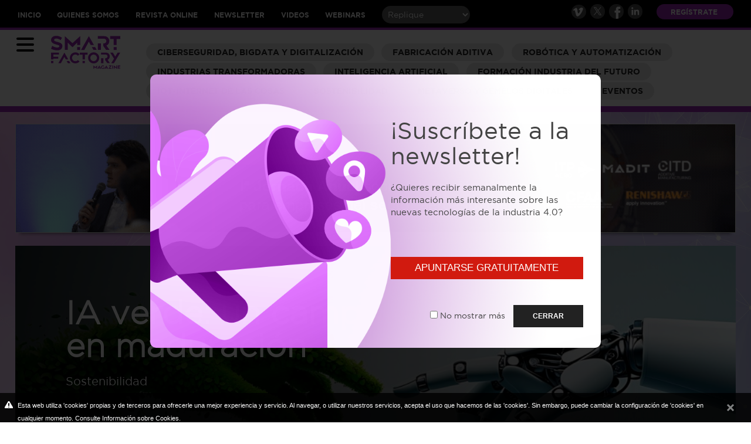

--- FILE ---
content_type: text/html; charset=utf-8
request_url: https://www.smartfactorymagazine.es/es/home/m/replique
body_size: 50048
content:
<!DOCTYPE html>
<html lang="es" xmlns="http://www.w3.org/1999/xhtml">
<head>
<meta http-equiv="Content-Type" content="text/html; charset=UTF-8" >
<title>Smart Factory Magazine - Revista sobre tecnologías para la industria 4.0</title>
<meta property="og:url" content="https://www.smartfactorymagazine.es/es/home/m/replique">
<meta itemprop="image" content="https://www.smartfactorymagazine.es/imgs/logo.png"  >
<meta property="og:image" content="https://www.smartfactorymagazine.es/imgs/logo.png"  >
<meta property="og:site_name" content="Smart Factory Magazine">
<meta property="og:type" content="website" >
<meta name="title" content="Smart Factory Magazine - Revista sobre tecnologías para la industria 4.0" >
<meta property="og:title" content="Smart Factory Magazine - Revista sobre tecnologías para la industria 4.0">
<meta property="og:description" content="Smart Factory Magazine es la revista líder del sector de la industria 4.0. Dirigida a profesionales que buscan información sobre la fabricación inteligente y el futuro digital" >
<meta name="description" content="Smart Factory Magazine es la revista líder del sector de la industria 4.0. Dirigida a profesionales que buscan información sobre la fabricación inteligente y el futuro digital" >
<meta name="revisit" content="7 Days" >
<meta name="robot" content="Index,Follow" >
<meta name="robots" content="All" >
<meta name="rating" content="General" >
<link rel="shortcut icon" href="favicon.ico" >
<meta name="viewport" content="width=device-width, initial-scale=1.0" >
<base href="https://www.smartfactorymagazine.es/" >
<!-- Google tag (gtag.js) -->
<script async src="https://www.googletagmanager.com/gtag/js?id=G-W0PF23FB6P"></script>
<script>
  window.dataLayer = window.dataLayer || [];
  function gtag(){dataLayer.push(arguments);}
  gtag('js', new Date());

  gtag('config', 'G-W0PF23FB6P');
</script>
<script src="js/jquery-1.11.1.min.js"></script>
<!-- Menu -->
<link rel="stylesheet" href="css/styles-menu.css" />
<link rel="stylesheet" href="css/styles-menu2.css" />
<link rel="stylesheet" href="css/jquery.mmenu.all.css" />
<script  src="js/jquery.mmenu.min.all.js"></script>
<!-- Fin css para menú principal renponsive -->
<link rel="stylesheet" href="css/overlayhome.css" />
<script  >

$(document).ready(function()
{
	// Script canviar d'idioma.

	$("#select_idioma").change(function()
	{
		if (this.value != "")
		{
			window.location = this.value;
		}
	});

	// Script canviar d'idioma.

	$("#select_idioma2").change(function()
	{
		if (this.value != "")
		{
			window.location = this.value;
		}
	});

	// Canviar de filtre categories (versió tablet i mòbil).

	$("#select_categoria").change(function()
	{
		if (this.value != "")
		{
			$('form#form_select_categories').submit();
		}
	});

	// Script canviar d'àrea(versió tablet i mòbil).

	$("#select_area").change(function()
	{
		if (this.value != "")
		{
			$('form#form_area').attr("action",$("form#form_area").attr("action")+this.value)
			$('form#form_area').submit();
		}
	});

	// Script per validar cercador general (a sobre del menú).

	$("#cercador_productes").click(function()
	{
		/*if ($("#cerca_productes").val().length < 4)
		{
			$('#cerca_productes').attr("class","inputbuscador_error");
			$('#minim4caracters').attr("class","minim4caracters");
		}
		else
		{*/
			$('#cerca_productes').attr("class","inputbuscador");
			$('#minim4caracters').attr("class","minim4caracters_no");
			window.location = 'es/ps/busqueda/'+$("#cerca_productes").val();
		//}

	});

	// Script per validar cercador general (a sobre del menú).

	$("#cerca_productes").keypress(function()
	{
		if (event.which == 13)
		{
			/*if ($("#cerca_productes").val().length < 4)
			{
				$('#cerca_productes').attr("class","inputbuscador_error");
				$('#minim4caracters').attr("class","minim4caracters");
			}
			else
			{^*/
				$('#cerca_productes').attr("class","inputbuscador");
				$('#minim4caracters').attr("class","minim4caracters_no");
				window.location = 'es/ps/busqueda/'+$("#cerca_productes").val();
			//}
		}
	});

	// Script per validar cercador filtre.

	$("#cercador_productesx").click(function()
	{
		/*if ($("#cerca_productesx").val().length < 4)
		{
			$('#cerca_productesx').attr("class","inputbuscador_errorx");
			$('#minim4caractersx').attr("class","minim4caractersx");
		}
		else
		{*/
			$('#cerca_productesx').attr("class","inputbuscadorx");
			$('#minim4caractersx').attr("class","minim4caracters_nox");
			window.location = 'es/p/busqueda/'+$("#cerca_productesx").val();
		//}
	});

	// Script per validar cercador filtre.

	$("#cerca_productesx").keypress(function()
	{
		if (event.which == 13)
		{
			/*if ($("#cerca_productesx").val().length < 4)
			{
				$('#cerca_productesx').attr("class","inputbuscador_errorx");
				$('#minim4caractersx').attr("class","minim4caractersx");
			}
			else
			{*/
				$('#cerca_productesx').attr("class","inputbuscadorx");
				$('#minim4caractersx').attr("class","minim4caracters_nox");
				window.location = 'es/p/busqueda/'+$("#cerca_productesx").val();
			//}
		}
	});

	$("#form_newsletter").validationEngine({scroll: false,promptPosition:'topLeft'});

	// Si el navegar és ie8 o inferior mostrem el pop-up.

	if (getInternetExplorerVersion() != -1 && getInternetExplorerVersion() <= 9)
	{
		$('#overlay').fadeIn('fast',function(){
			$('#box').animate({'top':'300px'},500);
		});
		$("body").keyup(function(e)
		{
			e.preventDefault();
			$('#box').animate({'top':'-400px'},500,function(){
				$('#overlay').fadeOut('fast');
			});
		});
	}
});

// Funció per saber el tipus de navegador.

function getInternetExplorerVersion()

// Returns the version of Internet Explorer or a -1
// (indicating the use of another browser).

{
	var rv = -1; // Return value assumes failure.
	if (navigator.appName == 'Microsoft Internet Explorer')
	{
		var ua = navigator.userAgent;
		var re  = new RegExp("MSIE ([0-9]{1,}[\.0-9]{0,})");
		if (re.exec(ua) != null)
		  rv = parseFloat( RegExp.$1 );
	}
	return rv;
}

// Funció pop-up d'avís per ús de navegador ie8 o inferior.

$(function()
{
	$('#activator').click(function()
	{
		$('#overlay').fadeIn('fast',function()
		{
			$('#box').animate({'top':'160px'},500);
		});
	});
	$('#boxclose').click(function()
	{
		$('#box').animate({'top':'-400px'},500,function()
		{
			$('#overlay').fadeOut('fast');
		});
	});
});

// Funció reescriure email en minúscules.

function reescriure_email(form,camp)
{
	var cadenaCamp = eval("form."+camp+".value");
	var cleanCamp = cadenaCamp.toLowerCase();

    eval("form."+camp+".value = cleanCamp");
}

</script>
<link rel="stylesheet"  href="css/stylos-ecommerce.css?1769373547" />
<link rel="stylesheet"  href="css/bootstrap.css" media="screen"  />
<script   src="js/bootstrap.js"></script>
<script   src="js/jquery.validationEngine.js"></script>
<script   src="js/languages/jquery.validationEngine-es.js"></script>
<link rel="stylesheet"  href="css/validationEngine.jquery.css" />
<script   src="js/cookies/es_cookie.js"></script>
<script   src="js/jquery-ui/jquery-ui.min.js"></script>
<link rel="stylesheet"  href="js/jquery-ui/jquery-ui.min.css" />
<!-- Popup de subscripcion -->

<script  >

function setCookie(cname, cvalue, exdays) {
    var d = new Date();
    d.setTime(d.getTime() + (exdays*24*60*60*1000));
    var expires = "expires="+ d.toUTCString();
    document.cookie = cname + "=" + cvalue + ";" + expires + ";path=/";
}

function getCookie(cname) {
    var name = cname + "=";
    var decodedCookie = decodeURIComponent(document.cookie);
    var ca = decodedCookie.split(';');
    for(var i = 0; i <ca.length; i++) {
        var c = ca[i];
        while (c.charAt(0) == ' ') {
            c = c.substring(1);
        }
        if (c.indexOf(name) == 0) {
            return c.substring(name.length, c.length);
        }
    }
    return "";
}

function checkCookie() {
	
    var username = getCookie("nomostrarmassubscripcioninfopack");
    if (username != "") {
        $(".modal").hide();

    } else {
        $(".modal").show();
    }
}


$(document).ready(function()
{
	
	checkCookie();
	
	$("#cerrar").on("click", function(){
		
		if ($("#nomostrarmas").is(':checked')==true)
		{
			setCookie ('nomostrarmassubscripcioninfopack','si',90);
		}

		$(".modal").hide();
	});
	

});
</script>
<script src="js/jquery.fancybox2.min.js"></script>
<link rel="stylesheet" type="text/css" href="css/jquery.fancybox.min.css" />

<!-- Script slider range preu -->
	
<script>

$(function()
{
	$("#slider-range").slider({
		range: true,
		min: 0,
		max: 3000,
		values: [0, 3000],
		slide: function(event, ui)
		{
			$("#amount").val(ui.values[ 0 ] + "EUR-" + ui.values[ 1 ] + "EUR");
			$("#minim_preu").val(ui.values[ 0 ]);
			$("#maxim_preu").val(ui.values[ 1 ]);
		}
	});
	$("#amount").val($("#slider-range").slider("values", 0) + "EUR-" + $("#slider-range").slider( "values", 1) + "EUR");
	$("#minim_preu").val($("#slider-range").slider("values", 0));
	$("#maxim_preu").val($("#slider-range").slider("values", 1));
});

$(document).ready(function()
{

	$("#selectmarca").change(function()
	{
		if (this.value != "")
		{
			window.location = this.value;	// 'es/p/marca/' + this.value;
		}
	});

	$("#select_categoria_mobil").change(function()
	{
		if (this.value != "")
		{
			window.location = this.value;	// 'es/p/c/' + this.value;
		}
	});

	// Script cercar marca versió mobil.

	$("#select_marca_mobil").change(function()
	{
		if (this.value != "")
		{
			window.location = this.value;	// 'es/p/marca/' + this.value;
		}
	});


	$(".banner_flotant").on('click',function(event) { 
		event.preventDefault();

		data_id=$(this).attr("data-id");

		_href=$(this).attr("href");
		
		if( $(".no_flexslider[data-id='"+data_id+"'] ul li").length > 0 ){
			$.fancybox.open({ 

				src: $(".no_flexslider[data-id='"+data_id+"']"), 
				
				type : 'inline', 
				afterClose: function( instance, slide ) { 
					location.href=_href;
				} 
			});
		}else{
			location.href=_href;
		}
	});
});

</script>
<style>body{  background-image: url('imgs/000.jpg');    background-attachment: fixed; background-size: cover; background-position: center center;}</style>
	<link href="css/owl.carousel.css" rel="stylesheet">
	<link href="css/owl.theme.default.min.css" rel="stylesheet">
	<script src="js/owl.carousel.js"></script>
</head>
<body>
<script>
    $(window).scroll(function()
    {
        if ($(".modal").offset().top > 0)
        {
            $(".menuScroll").addClass("menuScroll2");
            // $(".imgLogo").addClass("logo2");
            $(".desafio").addClass("desafio2");
        }
        else
        {
            $(".menuScroll").removeClass("menuScroll2");
            // $(".imgLogo").removeClass("logo2");
            $(".desafio").removeClass("desafio2");
        }
    });
</script>


<div style="position: sticky; top: 0; background-color: #ffffff;z-index: 1039;">
<div style="background: #000000; padding:7px 0;border-bottom:4px solid #9e28b5;">
	<div class="contenedor" style="background: #000000;">
		<div class="row">
			<div class="col-lg-18 col-md-17 col-sm-19 col-xs-24 desaparece" style="margin-top: 3px;">

                <a style='color:#fff !important;' href="https://www.smartfactorymagazine.es/es" class="menustop">Inicio</a>
                <a style='color:#fff !important;' href="es/quienes-somos" class="menustop">Quienes somos</a>
                <a style='color:#fff !important;' href="es/edicion-digital" class="menustop">Revista online</a>
                <a style='color:#fff !important;' href="https://www.smartfactorymagazine.es/es/newsletter" class="menustop">Newsletter</a>
                <a style='color:#fff !important;' href="https://www.smartfactorymagazine.es/es/videos" class="menustop">Videos</a>
                <!--<a style='color:#fff !important;' href="https://www.smartfactorymagazine.es/es/podcasts" class="menustop">Podcasts</a>-->
                <a style='color:#fff !important;' href="https://www.smartfactorymagazine.es/es/webinars" class="menustop">Webinars</a>
                
                
                
                  <select name="marca" id="selectmarcalateral" class="selectmarca3" style="background-color: #616161;">
                    
                    <option value="es/mc/">Buscar por marca</option>                            
                     
                            <option  value="es/mc/industry">+INDUSTRY</option>
                            

                         
                            <option  value="es/mc/2shapes">2Shapes</option>
                            

                         
                            <option  value="es/mc/3co-logistic-solutions">3CO Logistic Solutions</option>
                            

                         
                            <option  value="es/mc/3d-additive-expo">3D ADDITIVE EXPO</option>
                            

                         
                            <option  value="es/mc/3d-bioprinting-solutions">3D Bioprinting Solutions</option>
                            

                         
                            <option  value="es/mc/3d-incubator">3D Incubator</option>
                            

                         
                            <option  value="es/mc/3d-lab-atmosfera-ics-ebre">3D Lab Atmosfera ICS Ebre</option>
                            

                         
                            <option  value="es/mc/3d-maquinser">3D Maquinser</option>
                            

                         
                            <option  value="es/mc/3d-metrology-conference">3D Metrology Conference</option>
                            

                         
                            <option  value="es/mc/3d-print-barcelona">3D Print Barcelona</option>
                            

                         
                            <option  value="es/mc/3d-print-congress-exhibition">3D PRINT Congress &amp; Exhibition</option>
                            

                         
                            <option  value="es/mc/3d-printer-party">3D Printer Party</option>
                            

                         
                            <option  value="es/mc/3d-printing-design">3D Printing &amp; Design</option>
                            

                         
                            <option  value="es/mc/3d-surgical-technologies">3D Surgical Technologies</option>
                            

                         
                            <option  value="es/mc/3d-systems">3D Systems</option>
                            

                         
                            <option  value="es/mc/3dbio-therapeutics">3DBio Therapeutics</option>
                            

                         
                            <option  value="es/mc/3dbiotech">3DBiotech</option>
                            

                         
                            <option  value="es/mc/3dceram">3DCeram</option>
                            

                         
                            <option  value="es/mc/3dcovid19tech">3DCovid19.tech</option>
                            

                         
                            <option  value="es/mc/3dgence">3DGence</option>
                            

                         
                            <option  value="es/mc/3ditaly">3DiTALY</option>
                            

                         
                            <option  value="es/mc/3dlac">3DLAC</option>
                            

                         
                            <option  value="es/mc/3dlan">3DLAN</option>
                            

                         
                            <option  value="es/mc/3dmodels">3DModels</option>
                            

                         
                            <option  value="es/mc/3dp4me">3DP4ME</option>
                            

                         
                            <option  value="es/mc/3dpam">3DPAM</option>
                            

                         
                            <option  value="es/mc/3dpets">3DPets</option>
                            

                         
                            <option  value="es/mc/3dstep">3DStep</option>
                            

                         
                            <option  value="es/mc/3dz">3DZ</option>
                            

                         
                            <option  value="es/mc/3m">3M</option>
                            

                         
                            <option  value="es/mc/4yfn">4YFN</option>
                            

                         
                            <option  value="es/mc/6k-additive">6K additive</option>
                            

                         
                            <option  value="es/mc/9altitudes">9altitudes</option>
                            

                         
                            <option  value="es/mc/abax-innovation-technologies">Abax Innovation Technologies</option>
                            

                         
                            <option  value="es/mc/abb">ABB</option>
                            

                         
                            <option  value="es/mc/abi-research">ABI Research</option>
                            

                         
                            <option  value="es/mc/abicor-binzel-iberica">Abicor Binzel Ibérica</option>
                            

                         
                            <option  value="es/mc/able-human-motion">ABLE Human Motion</option>
                            

                         
                            <option  value="es/mc/acceleration-robotics">Acceleration Robotics</option>
                            

                         
                            <option  value="es/mc/accenture">Accenture</option>
                            

                         
                            <option  value="es/mc/accessibilitas">Accessibilitas</option>
                            

                         
                            <option  value="es/mc/accio">Acció</option>
                            

                         
                            <option  value="es/mc/acciona">ACCIONA</option>
                            

                         
                            <option  value="es/mc/acelera-pyme-redes">Acelera pyme / red.es</option>
                            

                         
                            <option  value="es/mc/aceo">ACEO</option>
                            

                         
                            <option  value="es/mc/acer">ACER</option>
                            

                         
                            <option  value="es/mc/acesur">ACESUR</option>
                            

                         
                            <option  value="es/mc/aciturri">Aciturri</option>
                            

                         
                            <option  value="es/mc/acr-construccion">ACR Construcción</option>
                            

                         
                            <option  value="es/mc/active-archive">Active Archive</option>
                            

                         
                            <option  value="es/mc/ada">ADA</option>
                            

                         
                            <option  value="es/mc/adaequo">Adaequo</option>
                            

                         
                            <option  value="es/mc/adbioplastics">ADBioplastics</option>
                            

                         
                            <option  value="es/mc/addilan">Addilan</option>
                            

                         
                            <option  value="es/mc/addimat">Addimat</option>
                            

                         
                            <option  value="es/mc/addit3d">Addit3D</option>
                            

                         
                            <option  value="es/mc/additive-industries">Additive Industries</option>
                            

                         
                            <option  value="es/mc/additive-manufacturing-forum-berlin">Additive Manufacturing Forum Berlin</option>
                            

                         
                            <option  value="es/mc/additive-spaces">ADDITIVE SPACES</option>
                            

                         
                            <option  value="es/mc/addvance">ADDVANCE</option>
                            

                         
                            <option  value="es/mc/addwerk">Addwerk</option>
                            

                         
                            <option  value="es/mc/adema">ADEMA</option>
                            

                         
                            <option  value="es/mc/adema-uib">ADEMA-UIB</option>
                            

                         
                            <option  value="es/mc/adestic">Adestic</option>
                            

                         
                            <option  value="es/mc/adia-lab">ADIA Lab</option>
                            

                         
                            <option  value="es/mc/adics">aDiCS</option>
                            

                         
                            <option  value="es/mc/adidas">Adidas</option>
                            

                         
                            <option  value="es/mc/adif">Adif</option>
                            

                         
                            <option  value="es/mc/adimaker">Adimaker</option>
                            

                         
                            <option  value="es/mc/aditech">ADItech</option>
                            

                         
                            <option  value="es/mc/aditiva-40">Aditiva 40</option>
                            

                         
                            <option  value="es/mc/adobe">Adobe</option>
                            

                         
                            <option  value="es/mc/advanced-factories">Advanced Factories</option>
                            

                         
                            <option  value="es/mc/advanced-intelligent-construction-technology-aict">Advanced Intelligent Construction Technology (AICT)</option>
                            

                         
                            <option  value="es/mc/advanced-machine-tools">Advanced Machine Tools</option>
                            

                         
                            <option  value="es/mc/advanced-manufacturing">Advanced Manufacturing</option>
                            

                         
                            <option  value="es/mc/aeactual">Aeactual</option>
                            

                         
                            <option  value="es/mc/aecc">AECC</option>
                            

                         
                            <option  value="es/mc/aege">AEGE</option>
                            

                         
                            <option  value="es/mc/aer-automation">AER Automation</option>
                            

                         
                            <option  value="es/mc/aerial-abm">Aerial ABM</option>
                            

                         
                            <option  value="es/mc/aerospace-additive-manufacturing-summit-aams">Aerospace Additive Manufacturing Summit (AAMS)</option>
                            

                         
                            <option  value="es/mc/aesia">AESIA</option>
                            

                         
                            <option  value="es/mc/aesingery">AESINGERY</option>
                            

                         
                            <option  value="es/mc/aesub">AESUB</option>
                            

                         
                            <option  value="es/mc/afe">AFE</option>
                            

                         
                            <option  value="es/mc/afm-cluster">AFM cluster</option>
                            

                         
                            <option  value="es/mc/agencia-europea-del-medicamento">Agencia Europea del Medicamento</option>
                            

                         
                            <option  value="es/mc/agencia-internacional-de-energia-iea">Agencia Internacional de Energía (IEA)</option>
                            

                         
                            <option  value="es/mc/agencia-valenciana-de-la-innovacio-avi">Agència Valenciana de la Innovació (AVI)</option>
                            

                         
                            <option  value="es/mc/agi">AGI</option>
                            

                         
                            <option  value="es/mc/agility-robotics">Agility Robotics</option>
                            

                         
                            <option  value="es/mc/agm-abogados">AGM Abogados</option>
                            

                         
                            <option  value="es/mc/agtc">AGTC</option>
                            

                         
                            <option  value="es/mc/ai-big-data-congress">AI & Big Data Congress</option>
                            

                         
                            <option  value="es/mc/ai-granada-research-innovation">AI Granada Research & Innovation</option>
                            

                         
                            <option  value="es/mc/ai-tech-summit">AI Tech Summit</option>
                            

                         
                            <option  value="es/mc/ai-build">Ai-Build</option>
                            

                         
                            <option  value="es/mc/aidimme">Aidimme</option>
                            

                         
                            <option  value="es/mc/aigues-manresa">Aigües Manresa</option>
                            

                         
                            <option  value="es/mc/aiju">AIJU</option>
                            

                         
                            <option  value="es/mc/aim3d">AIM3D</option>
                            

                         
                            <option  value="es/mc/aimen-centro-tecnologico">AIMEN Centro Tecnológico</option>
                            

                         
                            <option  value="es/mc/aimplas">AIMPLAS</option>
                            

                         
                            <option  value="es/mc/ainia">AINIA</option>
                            

                         
                            <option  value="es/mc/airbus">Airbus</option>
                            

                         
                            <option  value="es/mc/ais-vision-systems">AIS Vision Systems</option>
                            

                         
                            <option  value="es/mc/aitiip">Aitiip</option>
                            

                         
                            <option  value="es/mc/aiuken-cybersecurity">Aiuken Cybersecurity</option>
                            

                         
                            <option  value="es/mc/albea">Albéa</option>
                            

                         
                            <option  value="es/mc/alcampo">Alcampo</option>
                            

                         
                            <option  value="es/mc/aldefe">Aldefe</option>
                            

                         
                            <option  value="es/mc/alea-digital-group">Alea Digital Group</option>
                            

                         
                            <option  value="es/mc/alianza-por-la-competitividad-de-la-industria-espanola">Alianza por la Competitividad de la Industria Española</option>
                            

                         
                            <option  value="es/mc/alisys">Alisys</option>
                            

                         
                            <option  value="es/mc/allianz-partners">Allianz Partners</option>
                            

                         
                            <option  value="es/mc/alquimia-pay">Alquimia Pay</option>
                            

                         
                            <option  value="es/mc/altair">ALTAIR</option>
                            

                         
                            <option  value="es/mc/altair2">Altair</option>
                            

                         
                            <option  value="es/mc/altana">Altana</option>
                            

                         
                            <option  value="es/mc/althaia">Althaia</option>
                            

                         
                            <option  value="es/mc/am-solutions">AM Solutions</option>
                            

                         
                            <option  value="es/mc/am-flow">AM-Flow</option>
                            

                         
                            <option  value="es/mc/amazon">Amazon</option>
                            

                         
                            <option  value="es/mc/american-chemical-society">American Chemical Society</option>
                            

                         
                            <option  value="es/mc/ametic">AMETIC</option>
                            

                         
                            <option  value="es/mc/amfg">AMFG</option>
                            

                         
                            <option  value="es/mc/aml3d">AML3D</option>
                            

                         
                            <option  value="es/mc/amorepacific">Amorepacific</option>
                            

                         
                            <option  value="es/mc/ampower">AMPOWER</option>
                            

                         
                            <option  value="es/mc/andaltec">Andaltec</option>
                            

                         
                            <option  value="es/mc/andalucia-aerospace">Andalucía Aerospace</option>
                            

                         
                            <option  value="es/mc/anfac">ANFAC</option>
                            

                         
                            <option  value="es/mc/anfaco">Anfaco</option>
                            

                         
                            <option  value="es/mc/ann-robert-h-lurie-childrens-hospital-of-chicago">Ann &amp; Robert H. Lurie Children´s Hospital of Chicago</option>
                            

                         
                            <option  value="es/mc/anouk-wipprecht">Anouk Wipprecht</option>
                            

                         
                            <option  value="es/mc/ansto">ANSTO</option>
                            

                         
                            <option  value="es/mc/anycubic">Anycubic</option>
                            

                         
                            <option  value="es/mc/apis-cor-3d">Apis Cor 3D</option>
                            

                         
                            <option  value="es/mc/appetite-creative">Appetite Creative</option>
                            

                         
                            <option  value="es/mc/appian">appian</option>
                            

                         
                            <option  value="es/mc/apple">Apple</option>
                            

                         
                            <option  value="es/mc/apptronik">Apptronik</option>
                            

                         
                            <option  value="es/mc/aq-instruments">AQ instruments</option>
                            

                         
                            <option  value="es/mc/aqualia">Aqualia</option>
                            

                         
                            <option  value="es/mc/ar-food">AR Food</option>
                            

                         
                            <option  value="es/mc/arcelormittal">ArcelorMittal</option>
                            

                         
                            <option  value="es/mc/arcomedlab">arcomedlab</option>
                            

                         
                            <option  value="es/mc/aritex">Aritex</option>
                            

                         
                            <option  value="es/mc/arme">ARME</option>
                            

                         
                            <option  value="es/mc/artec-3d">Artec 3D</option>
                            

                         
                            <option  value="es/mc/artefactos">Artefactos</option>
                            

                         
                            <option  value="es/mc/artenea-3d">Artenea 3D</option>
                            

                         
                            <option  value="es/mc/arvato-systems">Arvato Systems</option>
                            

                         
                            <option  value="es/mc/asahi-kasei-group">Asahi Kasei Group</option>
                            

                         
                            <option  value="es/mc/asepeyo">Asepeyo</option>
                            

                         
                            <option  value="es/mc/asho">ASHO</option>
                            

                         
                            <option  value="es/mc/asics">Asics</option>
                            

                         
                            <option  value="es/mc/aslan">aslan</option>
                            

                         
                            <option  value="es/mc/asociacion-espanola-de-normalizacion-une">Asociación Española de Normalización (UNE)</option>
                            

                         
                            <option  value="es/mc/asorcad">AsorCAD</option>
                            

                         
                            <option  value="es/mc/aspace">ASPACE</option>
                            

                         
                            <option  value="es/mc/aspace-salamanca">Aspace Salamanca</option>
                            

                         
                            <option  value="es/mc/astreo">Astreo</option>
                            

                         
                            <option  value="es/mc/atlant-3d">ATLANT 3D</option>
                            

                         
                            <option  value="es/mc/atomian">Atomian</option>
                            

                         
                            <option  value="es/mc/aubert-duval">Aubert &amp; Duval</option>
                            

                         
                            <option  value="es/mc/audi">Audi</option>
                            

                         
                            <option  value="es/mc/augmental">Augmental</option>
                            

                         
                            <option  value="es/mc/ausolan">Ausolan</option>
                            

                         
                            <option  value="es/mc/autodesk">Autodesk</option>
                            

                         
                            <option  value="es/mc/automative-meetings">Automative Meetings</option>
                            

                         
                            <option  value="es/mc/avamed-synergy">Avamed Synergy</option>
                            

                         
                            <option  value="es/mc/avanade">Avanade</option>
                            

                         
                            <option  value="es/mc/avecal">Avecal</option>
                            

                         
                            <option  value="es/mc/avinent">Avinent</option>
                            

                         
                            <option  value="es/mc/axial3d">Axial3D</option>
                            

                         
                            <option  value="es/mc/axiom-mrc">Axiom MRC</option>
                            

                         
                            <option  value="es/mc/ayesa">Ayesa</option>
                            

                         
                            <option  value="es/mc/ayri11">AYRI11</option>
                            

                         
                            <option  value="es/mc/ayudame3d">Ayúdame3D</option>
                            

                         
                            <option  value="es/mc/azure">Azure</option>
                            

                         
                            <option  value="es/mc/baic">BAIC</option>
                            

                         
                            <option  value="es/mc/bain-company">Bain & Company</option>
                            

                         
                            <option  value="es/mc/barakaldo-makers">Barakaldo Makers</option>
                            

                         
                            <option  value="es/mc/barcelona-cybersecurity-congress">Barcelona Cybersecurity Congress</option>
                            

                         
                            <option  value="es/mc/barcelona-dental-show">Barcelona Dental Show</option>
                            

                         
                            <option  value="es/mc/barcelona-new-economy-week">Barcelona New Economy Week</option>
                            

                         
                            <option  value="es/mc/barcelona-packaging-hub">Barcelona Packaging Hub</option>
                            

                         
                            <option  value="es/mc/barcelona-woman-acceleration-week">Barcelona Woman Acceleration Week</option>
                            

                         
                            <option  value="es/mc/barracuda-networks">Barracuda Networks</option>
                            

                         
                            <option  value="es/mc/barry-callebaut-group">Barry Callebaut Group</option>
                            

                         
                            <option  value="es/mc/basf">BASF</option>
                            

                         
                            <option  value="es/mc/basque-food-cluster">BASQUE FOOD CLUSTER</option>
                            

                         
                            <option  value="es/mc/basque-health-cluster">Basque Health Cluster</option>
                            

                         
                            <option  value="es/mc/batchworks">Batch.works</option>
                            

                         
                            <option  value="es/mc/bbva">BBVA</option>
                            

                         
                            <option  value="es/mc/bcn-visuals">BCN Visuals</option>
                            

                         
                            <option  value="es/mc/bcn3d-technologies">BCN3D Technologies</option>
                            

                         
                            <option  value="es/mc/be-more-3d">Be More 3D</option>
                            

                         
                            <option  value="es/mc/beazley">Beazley</option>
                            

                         
                            <option  value="es/mc/becomely">Becomely</option>
                            

                         
                            <option  value="es/mc/bedigital">BeDIGITAL</option>
                            

                         
                            <option  value="es/mc/bego">BEGO</option>
                            

                         
                            <option  value="es/mc/behero-3d">BeHero 3D</option>
                            

                         
                            <option  value="es/mc/benthos-buttons">Benthos Buttons</option>
                            

                         
                            <option  value="es/mc/bentley">Bentley</option>
                            

                         
                            <option  value="es/mc/berkeley-engineering">Berkeley Engineering</option>
                            

                         
                            <option  value="es/mc/berkeley-lab">Berkeley Lab</option>
                            

                         
                            <option  value="es/mc/biemh">BIEMH</option>
                            

                         
                            <option  value="es/mc/big-bjarke-ingels-group">BIG-Bjarke Ingels Group</option>
                            

                         
                            <option  value="es/mc/bigrep">BigRep</option>
                            

                         
                            <option  value="es/mc/blackstone-resources-ag">Blackstone Resources AG</option>
                            

                         
                            <option  value="es/mc/blog-de-superheroes">Blog de Superhéroes</option>
                            

                         
                            <option  value="es/mc/bluetab-an-ibm-company">Bluetab An IBM Company</option>
                            

                         
                            <option  value="es/mc/bmw">BMW</option>
                            

                         
                            <option  value="es/mc/bosch">Bosch</option>
                            

                         
                            <option  value="es/mc/bosch-rexroth">Bosch Rexroth</option>
                            

                         
                            <option  value="es/mc/bossard">Bossard</option>
                            

                         
                            <option  value="es/mc/boston-university">Boston University</option>
                            

                         
                            <option  value="es/mc/bq">BQ</option>
                            

                         
                            <option  value="es/mc/brio-ultrasonic">BRIO Ultrasonic</option>
                            

                         
                            <option  value="es/mc/bromalgae">Bromalgae</option>
                            

                         
                            <option  value="es/mc/brunel-university">Brunel University</option>
                            

                         
                            <option  value="es/mc/bsc-cns">BSC-CNS</option>
                            

                         
                            <option  value="es/mc/business-finland">Business Finland</option>
                            

                         
                            <option  value="es/mc/cacao-ecovillage">Cacao Ecovillage</option>
                            

                         
                            <option  value="es/mc/caixaforum">Caixaforum</option>
                            

                         
                            <option  value="es/mc/calidad-pascual">Calidad Pascual</option>
                            

                         
                            <option  value="es/mc/calidad-pascual2">Calidad Pascual</option>
                            

                         
                            <option  value="es/mc/caltech">Caltech</option>
                            

                         
                            <option  value="es/mc/camara-de-comercio-de-bilbao">Cámara de Comercio de Bilbao</option>
                            

                         
                            <option  value="es/mc/camara-de-comercio-de-espana">Cámara de Comercio de España</option>
                            

                         
                            <option  value="es/mc/cambra-clinic">Cambra Clínic</option>
                            

                         
                            <option  value="es/mc/cambra-de-comerc-i-industria-de-manresa">Cambra de Comerç i Indústria de Manresa</option>
                            

                         
                            <option  value="es/mc/cancer-image-europe">Cancer Image Europe</option>
                            

                         
                            <option  value="es/mc/canon">Canon</option>
                            

                         
                            <option  value="es/mc/canyon">Canyon</option>
                            

                         
                            <option  value="es/mc/capgemini">Capgemini</option>
                            

                         
                            <option  value="es/mc/capgemini2">Capgemini</option>
                            

                         
                            <option  value="es/mc/caps-me">CAPS ME</option>
                            

                         
                            <option  value="es/mc/carbon">Carbon</option>
                            

                         
                            <option  value="es/mc/cardiff-university">Cardiff University</option>
                            

                         
                            <option  value="es/mc/cardiopatch">CARDIOPATCH</option>
                            

                         
                            <option  value="es/mc/carestream">Carestream</option>
                            

                         
                            <option  value="es/mc/cargobot">Cargobot</option>
                            

                         
                            <option  value="es/mc/carpenter-technology">Carpenter Technology</option>
                            

                         
                            <option  value="es/mc/carrefour">Carrefour</option>
                            

                         
                            <option  value="es/mc/cartif">Cartif</option>
                            

                         
                            <option  value="es/mc/carton-circular">Carton Circular</option>
                            

                         
                            <option  value="es/mc/castor">Castor</option>
                            

                         
                            <option  value="es/mc/catec">CATEC</option>
                            

                         
                            <option  value="es/mc/ceca">CECA</option>
                            

                         
                            <option  value="es/mc/cecimo">CECIMO</option>
                            

                         
                            <option  value="es/mc/ceit">Ceit</option>
                            

                         
                            <option  value="es/mc/cel">CEL</option>
                            

                         
                            <option  value="es/mc/cella">Cella</option>
                            

                         
                            <option  value="es/mc/celonis">Celonis</option>
                            

                         
                            <option  value="es/mc/centre-of-innovation-for-data-tech-and-artificial-intelligence-cidai">Centre of Innovation for Data Tech and Artificial Intelligence (CIDAI)</option>
                            

                         
                            <option  value="es/mc/centro-criptologico-nacional-ccn">Centro Criptológico Nacional (CCN)</option>
                            

                         
                            <option  value="es/mc/centro-de-ciberseguridad-industrial-cci">Centro de Ciberseguridad Industrial (CCI)</option>
                            

                         
                            <option  value="es/mc/centro-de-investigacion-de-iluminacion-lrc">Centro de Investigación de Iluminación (LRC)</option>
                            

                         
                            <option  value="es/mc/centro-espanol-de-plasticos-cep">Centro Español de Plásticos (CEP)</option>
                            

                         
                            <option  value="es/mc/centro-europeo-de-empresas-e-innovacion-de-lleida">Centro Europeo de Empresas e Innovación de Lleida</option>
                            

                         
                            <option  value="es/mc/centro-internacional-santander-emprendimiento-cise">Centro Internacional Santander Emprendimiento (CISE)</option>
                            

                         
                            <option  value="es/mc/centro-nacional-de-investigaciones-cardiovasculares-cnic">Centro Nacional de Investigaciones Cardiovasculares (CNIC)</option>
                            

                         
                            <option  value="es/mc/centro-para-el-desarrollo-tecnologico-y-la-innovacion-cdti">Centro para el Desarrollo Tecnológico y la Innovación (CDTI)</option>
                            

                         
                            <option  value="es/mc/centro-tecnologico-del-calzado-de-la-rioja">Centro Tecnológico del Calzado de La Rioja</option>
                            

                         
                            <option  value="es/mc/centro-zaragoza">Centro Zaragoza</option>
                            

                         
                            <option  value="es/mc/cepyme">CEPYME</option>
                            

                         
                            <option  value="es/mc/ces">CES</option>
                            

                         
                            <option  value="es/mc/cetem">Cetem</option>
                            

                         
                            <option  value="es/mc/chanel">Chanel</option>
                            

                         
                            <option  value="es/mc/chemplast">Chemplast</option>
                            

                         
                            <option  value="es/mc/chinaplas">CHINAPLAS</option>
                            

                         
                            <option  value="es/mc/christie-medical">Christie Medical</option>
                            

                         
                            <option  value="es/mc/chromatic-3d">Chromatic 3D</option>
                            

                         
                            <option  value="es/mc/cic-biomagune">CIC biomaGUNE</option>
                            

                         
                            <option  value="es/mc/cidetec">CIDETEC</option>
                            

                         
                            <option  value="es/mc/ciklum">Ciklum</option>
                            

                         
                            <option  value="es/mc/cim-upc">CIM UPC</option>
                            

                         
                            <option  value="es/mc/cima---universidad-de-navarra">CIMA - Universidad de Navarra</option>
                            

                         
                            <option  value="es/mc/cimec3d">CIMEC3D</option>
                            

                         
                            <option  value="es/mc/ciper">Ciper</option>
                            

                         
                            <option  value="es/mc/cipfp-vicente-blasco-ibanez">CIPFP Vicente Blasco Ibáñez</option>
                            

                         
                            <option  value="es/mc/cisco">Cisco</option>
                            

                         
                            <option  value="es/mc/clear-channel">Clear Channel</option>
                            

                         
                            <option  value="es/mc/clinica-cemtro">Clínica Cemtro</option>
                            

                         
                            <option  value="es/mc/clinica-universidad-de-navarra">Clínica Universidad de Navarra</option>
                            

                         
                            <option  value="es/mc/clone-robotics">Clone robotics</option>
                            

                         
                            <option  value="es/mc/cloudera">Cloudera</option>
                            

                         
                            <option  value="es/mc/cluster-catalonia-logistics">Clúster Catalonia Logistics</option>
                            

                         
                            <option  value="es/mc/cluster-de-innovacion-de-envase-y-embalaje">Cluster de Innovación de Envase y Embalaje</option>
                            

                         
                            <option  value="es/mc/cluster-de-movilidad-y-logistica-de-euskadi">Clúster de Movilidad y Logística de Euskadi</option>
                            

                         
                            <option  value="es/mc/cluster-functional-print">Cluster Functional Print</option>
                            

                         
                            <option  value="es/mc/cluster-mav">Clúster MAV</option>
                            

                         
                            <option  value="es/mc/clusterses">Clusters.es</option>
                            

                         
                            <option  value="es/mc/cmh">CMH</option>
                            

                         
                            <option  value="es/mc/cms-finance-week">CMS Finance Week</option>
                            

                         
                            <option  value="es/mc/cobod">COBOD</option>
                            

                         
                            <option  value="es/mc/coca-cola">Coca-Cola</option>
                            

                         
                            <option  value="es/mc/cocuus-system-iberica-sl">COCUUS SYSTEM IBÉRICA S.L</option>
                            

                         
                            <option  value="es/mc/cogitise">COGITISE</option>
                            

                         
                            <option  value="es/mc/colido-iberica">ColiDo Ibérica</option>
                            

                         
                            <option  value="es/mc/colorfabb">colorFabb</option>
                            

                         
                            <option  value="es/mc/comher">Comher</option>
                            

                         
                            <option  value="es/mc/comisariado-frances-de-la-energia-atomica-cea">Comisariado francés de la Energía Atómica (CEA)</option>
                            

                         
                            <option  value="es/mc/concr3de">CONCR3DE</option>
                            

                         
                            <option  value="es/mc/concurrent-technologies-corporation">Concurrent Technologies Corporation</option>
                            

                         
                            <option  value="es/mc/conformis">Conformis</option>
                            

                         
                            <option  value="es/mc/congreso-nacional-de-esalud">Congreso Nacional de eSalud</option>
                            

                         
                            <option  value="es/mc/consejo-superior-de-investigaciones-cientificas-csic">Consejo Superior de Investigaciones Científicas (CSIC)</option>
                            

                         
                            <option  value="es/mc/consorci-de-la-zona-franca">Consorci de la Zona Franca</option>
                            

                         
                            <option  value="es/mc/consorcio-zona-franca-de-vigo">Consorcio Zona Franca de Vigo</option>
                            

                         
                            <option  value="es/mc/construcciones-mecanicas-mecoval">Construcciones Mecánicas Mecoval</option>
                            

                         
                            <option  value="es/mc/context">CONTEXT</option>
                            

                         
                            <option  value="es/mc/continental">Continental</option>
                            

                         
                            <option  value="es/mc/cooper-3d">Cooper 3D</option>
                            

                         
                            <option  value="es/mc/cornell-engineering">Cornell Engineering</option>
                            

                         
                            <option  value="es/mc/coronavirusmakers">Coronavirusmakers</option>
                            

                         
                            <option  value="es/mc/correos">Correos</option>
                            

                         
                            <option  value="es/mc/cosmetorium">Cosmetorium</option>
                            

                         
                            <option  value="es/mc/cotec">Cotec</option>
                            

                         
                            <option  value="es/mc/covestro">Covestro</option>
                            

                         
                            <option  value="es/mc/creaform">Creaform</option>
                            

                         
                            <option  value="es/mc/creality">Creality</option>
                            

                         
                            <option  value="es/mc/creatica">Creática</option>
                            

                         
                            <option  value="es/mc/crp-group">CRP Group</option>
                            

                         
                            <option  value="es/mc/csic">CSIC</option>
                            

                         
                            <option  value="es/mc/ct-engineering-group">CT Engineering Group</option>
                            

                         
                            <option  value="es/mc/ctecna">Ctecna</option>
                            

                         
                            <option  value="es/mc/cults3d">cults3d</option>
                            

                         
                            <option  value="es/mc/cunimad">CUNIMAD</option>
                            

                         
                            <option  value="es/mc/curifylabs">CurifyLabs</option>
                            

                         
                            <option  value="es/mc/customimplants">Customimplants</option>
                            

                         
                            <option  value="es/mc/cylum">Cylum</option>
                            

                         
                            <option  value="es/mc/danone">Danone</option>
                            

                         
                            <option  value="es/mc/dassault-systemes">Dassault Systèmes</option>
                            

                         
                            <option  value="es/mc/datarmony">Datarmony</option>
                            

                         
                            <option  value="es/mc/decathlon">Decathlon</option>
                            

                         
                            <option  value="es/mc/deloitte">Deloitte</option>
                            

                         
                            <option  value="es/mc/dematic">Dematic</option>
                            

                         
                            <option  value="es/mc/des-digital-enterprise-show">DES – Digital Enterprise Show</option>
                            

                         
                            <option  value="es/mc/desigual">Desigual</option>
                            

                         
                            <option  value="es/mc/desktop-metal">Desktop Metal</option>
                            

                         
                            <option  value="es/mc/detresde-aditiva">Detresdé Aditiva</option>
                            

                         
                            <option  value="es/mc/deusens">DeuSens</option>
                            

                         
                            <option  value="es/mc/devallet">DeVallet</option>
                            

                         
                            <option  value="es/mc/dfactory-barcelona">DFactory Barcelona</option>
                            

                         
                            <option  value="es/mc/dhl">DHL</option>
                            

                         
                            <option  value="es/mc/dide">dide</option>
                            

                         
                            <option  value="es/mc/dihbu">DIHBU</option>
                            

                         
                            <option  value="es/mc/dinabide">Dinabide</option>
                            

                         
                            <option  value="es/mc/dior">Dior</option>
                            

                         
                            <option  value="es/mc/diputacion-de-avila">Diputación de Ávila</option>
                            

                         
                            <option  value="es/mc/divedesign">DiveDesign</option>
                            

                         
                            <option  value="es/mc/dnv">DNV</option>
                            

                         
                            <option  value="es/mc/domo-chemicals">DOMO Chemicals</option>
                            

                         
                            <option  value="es/mc/domusvi">DomusVi</option>
                            

                         
                            <option  value="es/mc/dp-polar">dp polar</option>
                            

                         
                            <option  value="es/mc/drukatt">Drukatt</option>
                            

                         
                            <option  value="es/mc/dsm">DSM</option>
                            

                         
                            <option  value="es/mc/durr">Dürr</option>
                            

                         
                            <option  value="es/mc/duscholux">Duscholux</option>
                            

                         
                            <option  value="es/mc/dyemansion">Dyemansion</option>
                            

                         
                            <option  value="es/mc/dynamical-3d">Dynamical 3D</option>
                            

                         
                            <option  value="es/mc/e-show">E-SHOW</option>
                            

                         
                            <option  value="es/mc/easythreed">EasyThreed</option>
                            

                         
                            <option  value="es/mc/ebay">eBay</option>
                            

                         
                            <option  value="es/mc/eceleni-3d">Eceleni 3D</option>
                            

                         
                            <option  value="es/mc/ecoalf">Ecoalf</option>
                            

                         
                            <option  value="es/mc/ecodes">ECODES</option>
                            

                         
                            <option  value="es/mc/ecoembes">Ecoembes</option>
                            

                         
                            <option  value="es/mc/ecologicstudio">EcoLogicStudio</option>
                            

                         
                            <option  value="es/mc/ecomm360">eComm360</option>
                            

                         
                            <option  value="es/mc/ecosistemas">Ecosistemas</option>
                            

                         
                            <option  value="es/mc/ecotic">Ecotic</option>
                            

                         
                            <option  value="es/mc/ecovidrio">Ecovidrio</option>
                            

                         
                            <option  value="es/mc/eddm">EDDM</option>
                            

                         
                            <option  value="es/mc/eduqalia-studio">Eduqalia Studio</option>
                            

                         
                            <option  value="es/mc/efi-optitex">EFI Optitex</option>
                            

                         
                            <option  value="es/mc/eit-manufacturing">EIT Manufacturing</option>
                            

                         
                            <option  value="es/mc/ejercito-de-tierra">Ejército de Tierra</option>
                            

                         
                            <option  value="es/mc/el-centro-medico-de-asturias">El Centro Médico de Asturias</option>
                            

                         
                            <option  value="es/mc/el-corte-ingles">El Corte Inglés</option>
                            

                         
                            <option  value="es/mc/elastic-interface">Elastic Interface</option>
                            

                         
                            <option  value="es/mc/elementum-3d">Elementum 3D</option>
                            

                         
                            <option  value="es/mc/elesaganter">Elesa+Ganter</option>
                            

                         
                            <option  value="es/mc/elgi">Elgi</option>
                            

                         
                            <option  value="es/mc/elisava">Elisava</option>
                            

                         
                            <option  value="es/mc/elium">Elium</option>
                            

                         
                            <option  value="es/mc/embl-barcelona">EMBL Barcelona</option>
                            

                         
                            <option  value="es/mc/emergent-3d">Emergent 3D</option>
                            

                         
                            <option  value="es/mc/emetres">Emetrês</option>
                            

                         
                            <option  value="es/mc/emo-hannover">EMO Hannover</option>
                            

                         
                            <option  value="es/mc/empa">Empa</option>
                            

                         
                            <option  value="es/mc/empack">Empack</option>
                            

                         
                            <option  value="es/mc/encuentro-maker">Encuentro Maker</option>
                            

                         
                            <option  value="es/mc/endesa">Endesa</option>
                            

                         
                            <option  value="es/mc/enel-green-power">Enel Green Power</option>
                            

                         
                            <option  value="es/mc/enginhum">Enginhum</option>
                            

                         
                            <option  value="es/mc/enisa">ENISA</option>
                            

                         
                            <option  value="es/mc/envalora">Envalora</option>
                            

                         
                            <option  value="es/mc/eos">EOS</option>
                            

                         
                            <option  value="es/mc/epfl">EPFL</option>
                            

                         
                            <option  value="es/mc/eplus3d">Eplus3D</option>
                            

                         
                            <option  value="es/mc/epma">EPMA</option>
                            

                         
                            <option  value="es/mc/epson">Epson</option>
                            

                         
                            <option  value="es/mc/equiplast">Equiplast</option>
                            

                         
                            <option  value="es/mc/equipo-juana-crespo">Equipo Juana Crespo</option>
                            

                         
                            <option  value="es/mc/erni">ERNI</option>
                            

                         
                            <option  value="es/mc/escuela-tecnica-de-zurich">Escuela Técnica de Zúrich</option>
                            

                         
                            <option  value="es/mc/escuela-universitaria-adema">Escuela Universitaria ADEMA</option>
                            

                         
                            <option  value="es/mc/esplasticos">EsPlásticos</option>
                            

                         
                            <option  value="es/mc/essence-food">Essence Food</option>
                            

                         
                            <option  value="es/mc/essentium">Essentium</option>
                            

                         
                            <option  value="es/mc/estee-lauder-companies">Estée Lauder Companies</option>
                            

                         
                            <option  value="es/mc/eurecat">Eurecat</option>
                            

                         
                            <option  value="es/mc/european-environment-agency-eea">European Environment Agency (EEA)</option>
                            

                         
                            <option  value="es/mc/european-space-agency-esa">European Space Agency (ESA)</option>
                            

                         
                            <option  value="es/mc/everyotherday">EveryOtherDay</option>
                            

                         
                            <option  value="es/mc/evocons">EVOCONS</option>
                            

                         
                            <option  value="es/mc/evonik">Evonik</option>
                            

                         
                            <option  value="es/mc/excelencia-tech">Excelencia Tech</option>
                            

                         
                            <option  value="es/mc/exone">ExOne</option>
                            

                         
                            <option  value="es/mc/expo-agritech">Expo Agritech</option>
                            

                         
                            <option  value="es/mc/expo-hip">Expo HIP</option>
                            

                         
                            <option  value="es/mc/expodental">Expodental</option>
                            

                         
                            <option  value="es/mc/expoquimia">Expoquimia</option>
                            

                         
                            <option  value="es/mc/extruder">Extruder</option>
                            

                         
                            <option  value="es/mc/ey">EY</option>
                            

                         
                            <option  value="es/mc/fab-lab-leon">Fab Lab León</option>
                            

                         
                            <option  value="es/mc/fabrx">Fabrx</option>
                            

                         
                            <option  value="es/mc/fabulous">FABULOUS</option>
                            

                         
                            <option  value="es/mc/facebook">Facebook</option>
                            

                         
                            <option  value="es/mc/factoria-de-patologias">Factoría de patologías</option>
                            

                         
                            <option  value="es/mc/facyl">FACYL</option>
                            

                         
                            <option  value="es/mc/farmaforum">Farmaforum</option>
                            

                         
                            <option  value="es/mc/faro">FARO</option>
                            

                         
                            <option  value="es/mc/farsoon">Farsoon</option>
                            

                         
                            <option  value="es/mc/fcc">FCC</option>
                            

                         
                            <option  value="es/mc/federacion-internacional-de-robotica-ifr">Federación Internacional de Robótica (IFR)</option>
                            

                         
                            <option  value="es/mc/fedit">Fedit</option>
                            

                         
                            <option  value="es/mc/feindef">FEINDEF</option>
                            

                         
                            <option  value="es/mc/feria-maker-murcia">Feria Maker Murcia</option>
                            

                         
                            <option  value="es/mc/ferrovial">Ferrovial</option>
                            

                         
                            <option  value="es/mc/fiberforce">FiberForce</option>
                            

                         
                            <option  value="es/mc/fiberlogy">Fiberlogy</option>
                            

                         
                            <option  value="es/mc/ficep-s3">FICEP S3</option>
                            

                         
                            <option  value="es/mc/ficoba">Ficoba</option>
                            

                         
                            <option  value="es/mc/fiixit">FIIXIT</option>
                            

                         
                            <option  value="es/mc/finra">FINRA</option>
                            

                         
                            <option  value="es/mc/fira-de-barcelona">Fira de Barcelona</option>
                            

                         
                            <option  value="es/mc/fishy-filaments">Fishy Filaments</option>
                            

                         
                            <option  value="es/mc/fitstore">FITstore</option>
                            

                         
                            <option  value="es/mc/flashforge">Flashforge</option>
                            

                         
                            <option  value="es/mc/fleet-space-technologies">Fleet Space Technologies</option>
                            

                         
                            <option  value="es/mc/flixbus">FlixBus</option>
                            

                         
                            <option  value="es/mc/flsun">FLSUN</option>
                            

                         
                            <option  value="es/mc/food-4-future">Food 4 Future</option>
                            

                         
                            <option  value="es/mc/food-by-robots">Food By Robots</option>
                            

                         
                            <option  value="es/mc/forcadell">Forcadell</option>
                            

                         
                            <option  value="es/mc/ford">Ford</option>
                            

                         
                            <option  value="es/mc/foretica">Foretica</option>
                            

                         
                            <option  value="es/mc/formify">Formify</option>
                            

                         
                            <option  value="es/mc/formlabs">Formlabs</option>
                            

                         
                            <option  value="es/mc/formnext">Formnext</option>
                            

                         
                            <option  value="es/mc/foro-economico-mundial">Foro Económico Mundial</option>
                            

                         
                            <option  value="es/mc/fortinet">Fortinet</option>
                            

                         
                            <option  value="es/mc/fourier">Fourier</option>
                            

                         
                            <option  value="es/mc/franke">Franke</option>
                            

                         
                            <option  value="es/mc/fraunhofer-ikts-item-iwm-mevis-iapt">Fraunhofer IKTS, ITEM, IWM, MEVIS, IAPT</option>
                            

                         
                            <option  value="es/mc/fronius">Fronius</option>
                            

                         
                            <option  value="es/mc/functional-print-cluster">Functional Print Cluster</option>
                            

                         
                            <option  value="es/mc/fundacio-bcn-formacio-professional">Fundació BCN Formació Professional</option>
                            

                         
                            <option  value="es/mc/fundacio-cim">Fundació CIM</option>
                            

                         
                            <option  value="es/mc/fundacion-cyd">Fundación CYD</option>
                            

                         
                            <option  value="es/mc/fundacion-descubre">Fundación Descubre</option>
                            

                         
                            <option  value="es/mc/fundacion-endesa">Fundación Endesa</option>
                            

                         
                            <option  value="es/mc/fundacion-innovasur">Fundación INNOVASUR</option>
                            

                         
                            <option  value="es/mc/fundacion-once">Fundación ONCE</option>
                            

                         
                            <option  value="es/mc/fundacion-vass">Fundación VASS</option>
                            

                         
                            <option  value="es/mc/fundacja-birn">Fundacja BIRN</option>
                            

                         
                            <option  value="es/mc/fundae">FUNDAE</option>
                            

                         
                            <option  value="es/mc/fuseproject">Fuseproject</option>
                            

                         
                            <option  value="es/mc/future-of-innovation-day">Future of Innovation Day</option>
                            

                         
                            <option  value="es/mc/gaas">GAAS</option>
                            

                         
                            <option  value="es/mc/gaiker">GAIKER</option>
                            

                         
                            <option  value="es/mc/galaxsea">GalaXsea</option>
                            

                         
                            <option  value="es/mc/gantri">Gantri</option>
                            

                         
                            <option  value="es/mc/gartner">Gartner</option>
                            

                         
                            <option  value="es/mc/garuda3d">Garuda3D</option>
                            

                         
                            <option  value="es/mc/ge-additive">GE Additive</option>
                            

                         
                            <option  value="es/mc/geinfor">Geinfor</option>
                            

                         
                            <option  value="es/mc/gen">Gen</option>
                            

                         
                            <option  value="es/mc/genecis">Genecis</option>
                            

                         
                            <option  value="es/mc/general-motors">General Motors</option>
                            

                         
                            <option  value="es/mc/geograma">Geograma</option>
                            

                         
                            <option  value="es/mc/gilgamesh-3d-estudio">Gilgamesh 3D Estudio</option>
                            

                         
                            <option  value="es/mc/gkn-additive">GKN Additive</option>
                            

                         
                            <option  value="es/mc/glassear">Glassear</option>
                            

                         
                            <option  value="es/mc/global-robot-expo">Global Robot Expo</option>
                            

                         
                            <option  value="es/mc/glubel">Glubel</option>
                            

                         
                            <option  value="es/mc/gmv">GMV</option>
                            

                         
                            <option  value="es/mc/godaddy">GoDaddy</option>
                            

                         
                            <option  value="es/mc/goodyear">Goodyear</option>
                            

                         
                            <option  value="es/mc/google">Google</option>
                            

                         
                            <option  value="es/mc/google-deepmind">Google DeepMind</option>
                            

                         
                            <option  value="es/mc/graphispag">Graphispag</option>
                            

                         
                            <option  value="es/mc/gravity-sketch">Gravity sketch</option>
                            

                         
                            <option  value="es/mc/gravograph">Gravograph</option>
                            

                         
                            <option  value="es/mc/greene3d">Greene3D</option>
                            

                         
                            <option  value="es/mc/greenfill3d">GREENFILL3D</option>
                            

                         
                            <option  value="es/mc/grifols">Grifols</option>
                            

                         
                            <option  value="es/mc/grover">Grover</option>
                            

                         
                            <option  value="es/mc/growz-consultants">groWZ Consultants</option>
                            

                         
                            <option  value="es/mc/grupo-ays">Grupo AyS</option>
                            

                         
                            <option  value="es/mc/grupo-chiron">Grupo Chiron</option>
                            

                         
                            <option  value="es/mc/grupo-ferrero">Grupo Ferrero</option>
                            

                         
                            <option  value="es/mc/grupo-hinojosa">Grupo Hinojosa</option>
                            

                         
                            <option  value="es/mc/grupo-la-plana">Grupo La Plana</option>
                            

                         
                            <option  value="es/mc/grupo-lince">Grupo Lince</option>
                            

                         
                            <option  value="es/mc/grupo-santander">Grupo Santander</option>
                            

                         
                            <option  value="es/mc/grupo-sicnova">Grupo Sicnova</option>
                            

                         
                            <option  value="es/mc/grupo-solitium">Grupo Solitium</option>
                            

                         
                            <option  value="es/mc/gsma">GSMA</option>
                            

                         
                            <option  value="es/mc/guadalinfo">Guadalinfo</option>
                            

                         
                            <option  value="es/mc/gxo-logistics">GXO Logistics</option>
                            

                         
                            <option  value="es/mc/hannover-messe">HANNOVER MESSE</option>
                            

                         
                            <option  value="es/mc/hardis">Hardis</option>
                            

                         
                            <option  value="es/mc/harvard-john-a-paulson">Harvard John A. Paulson</option>
                            

                         
                            <option  value="es/mc/harvard-university">Harvard University</option>
                            

                         
                            <option  value="es/mc/hays">Hays</option>
                            

                         
                            <option  value="es/mc/heidelberg">Heidelberg</option>
                            

                         
                            <option  value="es/mc/henkel">Henkel</option>
                            

                         
                            <option  value="es/mc/hexr">Hexr</option>
                            

                         
                            <option  value="es/mc/hibridalab">Hibridalab</option>
                            

                         
                            <option  value="es/mc/hiive">Hiive</option>
                            

                         
                            <option  value="es/mc/hikvision">Hikvision</option>
                            

                         
                            <option  value="es/mc/hiperbaric">Hiperbaric</option>
                            

                         
                            <option  value="es/mc/hirudi-sistemas-3d">Hirudi Sistemas 3D</option>
                            

                         
                            <option  value="es/mc/hiscox">Hiscox</option>
                            

                         
                            <option  value="es/mc/hispack">Hispack</option>
                            

                         
                            <option  value="es/mc/hisparob">Hisparob</option>
                            

                         
                            <option  value="es/mc/hm-hospitales">HM Hospitales</option>
                            

                         
                            <option  value="es/mc/holcim">Holcim</option>
                            

                         
                            <option  value="es/mc/hospital-clinic-de-barcelona">Hospital Clínic de Barcelona</option>
                            

                         
                            <option  value="es/mc/hospital-clinico-de-valencia">Hospital Clínico de Valencia</option>
                            

                         
                            <option  value="es/mc/hospital-de-bellvitge">Hospital de Bellvitge</option>
                            

                         
                            <option  value="es/mc/hospital-de-elche">Hospital de Elche</option>
                            

                         
                            <option  value="es/mc/hospital-de-la-santa-creu-i-sant-pau">Hospital de la Santa Creu i Sant Pau</option>
                            

                         
                            <option  value="es/mc/hospital-de-palamos">Hospital de Palamós</option>
                            

                         
                            <option  value="es/mc/hospital-germans-trias-i-pujol">Hospital Germans Trias i Pujol</option>
                            

                         
                            <option  value="es/mc/hospital-gregorio-maranon">Hospital Gregorio Marañón</option>
                            

                         
                            <option  value="es/mc/hospital-joan-xxiii">Hospital Joan XXIII</option>
                            

                         
                            <option  value="es/mc/hospital-la-luz">Hospital La Luz</option>
                            

                         
                            <option  value="es/mc/hospital-la-salud">Hospital La Salud</option>
                            

                         
                            <option  value="es/mc/hospital-parc-tauli">Hospital Parc Taulí</option>
                            

                         
                            <option  value="es/mc/hospital-quiron">Hospital Quirón</option>
                            

                         
                            <option  value="es/mc/hospital-regional-de-malaga">Hospital Regional de Málaga</option>
                            

                         
                            <option  value="es/mc/hospital-sant-joan-de-deu">Hospital Sant Joan de Déu</option>
                            

                         
                            <option  value="es/mc/hospital-universitari-i-politecnic-la-fe">Hospital Universitari i Politècnic La Fe</option>
                            

                         
                            <option  value="es/mc/hospital-universitari-sagrat-cor">Hospital Universitari Sagrat Cor</option>
                            

                         
                            <option  value="es/mc/hospital-universitario-12-de-octubre">Hospital Universitario 12 de Octubre</option>
                            

                         
                            <option  value="es/mc/hospital-universitario-austral">Hospital Universitario Austral</option>
                            

                         
                            <option  value="es/mc/hospital-universitario-clinico-san-cecilio">Hospital Universitario Clínico San Cecilio</option>
                            

                         
                            <option  value="es/mc/hospital-universitario-infanta-elena">Hospital Universitario Infanta Elena</option>
                            

                         
                            <option  value="es/mc/hospital-universitario-puerta-del-mar">Hospital Universitario Puerta del Mar</option>
                            

                         
                            <option  value="es/mc/hospital-universitario-torrecardenas">Hospital Universitario Torrecárdenas</option>
                            

                         
                            <option  value="es/mc/hospital-universitario-virgen-del-rocio">Hospital Universitario Virgen del Rocío</option>
                            

                         
                            <option  value="es/mc/hospital-vall-dhebron">Hospital Vall d'Hebron</option>
                            

                         
                            <option  value="es/mc/hospital-virgen-del-puerto">Hospital Virgen del Puerto</option>
                            

                         
                            <option  value="es/mc/hospital-virgen-del-rocio">Hospital Virgen del Rocío</option>
                            

                         
                            <option  value="es/mc/hospital-virgen-macarena">Hospital Virgen Macarena</option>
                            

                         
                            <option  value="es/mc/hospital-virtual-de-la-universidad-catolica-de-valencia">Hospital Virtual de la Universidad Católica de Valencia</option>
                            

                         
                            <option  value="es/mc/hospiten-estepona">Hospiten Estepona</option>
                            

                         
                            <option  value="es/mc/howtorobot">HowToRobot</option>
                            

                         
                            <option  value="es/mc/hp">HP</option>
                            

                         
                            <option  value="es/mc/htc">HTC</option>
                            

                         
                            <option  value="es/mc/hubmaster">Hubmaster</option>
                            

                         
                            <option  value="es/mc/huelvalab">HuelvaLAB</option>
                            

                         
                            <option  value="es/mc/huenti">Huenti</option>
                            

                         
                            <option  value="es/mc/hugo-boss">Hugo Boss</option>
                            

                         
                            <option  value="es/mc/hybrid-software">HYBRID Software</option>
                            

                         
                            <option  value="es/mc/hyperganic">Hyperganic</option>
                            

                         
                            <option  value="es/mc/hyundai">Hyundai</option>
                            

                         
                            <option  value="es/mc/i-amdigital">i-AMdigital</option>
                            

                         
                            <option  value="es/mc/iabiomed">IABiomed</option>
                            

                         
                            <option  value="es/mc/iam3dhub">IAM3DHUB</option>
                            

                         
                            <option  value="es/mc/iat-metaverso">IAT Metaverso</option>
                            

                         
                            <option  value="es/mc/ibec">IBEC</option>
                            

                         
                            <option  value="es/mc/iber-3d">IBER 3D</option>
                            

                         
                            <option  value="es/mc/iberdrola">Iberdrola</option>
                            

                         
                            <option  value="es/mc/ibermatica">Ibermática</option>
                            

                         
                            <option  value="es/mc/ibernova">Ibernova</option>
                            

                         
                            <option  value="es/mc/ibm">IBM</option>
                            

                         
                            <option  value="es/mc/icex">ICEX</option>
                            

                         
                            <option  value="es/mc/icon">ICON</option>
                            

                         
                            <option  value="es/mc/icorp">icorp</option>
                            

                         
                            <option  value="es/mc/icrea">ICREA</option>
                            

                         
                            <option  value="es/mc/ics-ebre">ICS Ebre</option>
                            

                         
                            <option  value="es/mc/idc-spain">IDC Spain</option>
                            

                         
                            <option  value="es/mc/idei-consultores">Idei consultores</option>
                            

                         
                            <option  value="es/mc/iderotech">IderoTech</option>
                            

                         
                            <option  value="es/mc/idonial">Idonial</option>
                            

                         
                            <option  value="es/mc/idtechex">IDTechEx</option>
                            

                         
                            <option  value="es/mc/iebs-business-school">IEBS Business School</option>
                            

                         
                            <option  value="es/mc/iggesund">Iggesund</option>
                            

                         
                            <option  value="es/mc/igus">Igus</option>
                            

                         
                            <option  value="es/mc/ikea">IKEA</option>
                            

                         
                            <option  value="es/mc/ikusmen">Ikusmen</option>
                            

                         
                            <option  value="es/mc/imdea">IMDEA</option>
                            

                         
                            <option  value="es/mc/imdea-materiales">IMDEA Materiales</option>
                            

                         
                            <option  value="es/mc/imec">IMEC</option>
                            

                         
                            <option  value="es/mc/imes3d">IMES3D</option>
                            

                         
                            <option  value="es/mc/imh">IMH</option>
                            

                         
                            <option  value="es/mc/imprime-3d-app">Imprime 3D App</option>
                            

                         
                            <option  value="es/mc/impulso-emprende-soria">Impulso Emprende Soria</option>
                            

                         
                            <option  value="es/mc/incibe">INCIBE</option>
                            

                         
                            <option  value="es/mc/incit">INCIT</option>
                            

                         
                            <option  value="es/mc/incliva">INCLIVA</option>
                            

                         
                            <option  value="es/mc/incremental-3d">Incremental 3D</option>
                            

                         
                            <option  value="es/mc/indesia">Indesia</option>
                            

                         
                            <option  value="es/mc/indra">Indra</option>
                            

                         
                            <option  value="es/mc/industry-from-needs-to-solutions">Industry From Needs to Solutions</option>
                            

                         
                            <option  value="es/mc/ineos-styrolution">INEOS Styrolution</option>
                            

                         
                            <option  value="es/mc/inescop">INESCOP</option>
                            

                         
                            <option  value="es/mc/infarma">Infarma</option>
                            

                         
                            <option  value="es/mc/inflight-vr">Inflight VR</option>
                            

                         
                            <option  value="es/mc/infojobs">Infojobs</option>
                            

                         
                            <option  value="es/mc/ingersoll-machine-tools">Ingersoll Machine Tools</option>
                            

                         
                            <option  value="es/mc/innova-tsn">Innova-tsn</option>
                            

                         
                            <option  value="es/mc/innovatlantico-40">InnovAtlántico 4.0</option>
                            

                         
                            <option  value="es/mc/inprint-munich">Inprint Munich</option>
                            

                         
                            <option  value="es/mc/inrobics">Inrobics</option>
                            

                         
                            <option  value="es/mc/institut-catala-de-paleontologia-miquel-crusafont-icp">Institut Català de Paleontologia Miquel Crusafont (ICP)</option>
                            

                         
                            <option  value="es/mc/institut-catala-del-suro">Institut Català del Suro</option>
                            

                         
                            <option  value="es/mc/institut-guttmann">Institut Guttmann</option>
                            

                         
                            <option  value="es/mc/instituto-de-agroquimica-y-tecnologia-de-alimentos-iata-csic">Instituto de Agroquímica y Tecnología de Alimentos (IATA-CSIC)</option>
                            

                         
                            <option  value="es/mc/instituto-de-arquitectura-avanzada-de-cataluna-iaac">Instituto de Arquitectura Avanzada de Cataluña (IAAC)</option>
                            

                         
                            <option  value="es/mc/instituto-de-biomecanica-ibv">Instituto de Biomecánica (IBV)</option>
                            

                         
                            <option  value="es/mc/instituto-de-biomedicina-de-sevilla-ibis">Instituto de Biomedicina de Sevilla (IBiS)</option>
                            

                         
                            <option  value="es/mc/instituto-de-fomento-murcia">Instituto de Fomento Murcia</option>
                            

                         
                            <option  value="es/mc/instituto-de-investigacion-biomedica-de-salamanca">Instituto de Investigación Biomédica de Salamanca</option>
                            

                         
                            <option  value="es/mc/instituto-de-investigacion-sanitaria-incliva">Instituto de Investigación Sanitaria INCLIVA</option>
                            

                         
                            <option  value="es/mc/instituto-de-microelectronica-de-barcelona">Instituto de Microelectrónica de Barcelona</option>
                            

                         
                            <option  value="es/mc/instituto-mais-identidade">Instituto Mais Identidade</option>
                            

                         
                            <option  value="es/mc/instituto-politecnico-de-worcester">Instituto Politécnico de Worcester</option>
                            

                         
                            <option  value="es/mc/instituto-tecnologico-de-aragon-ita">Instituto Tecnológico de Aragón (ITA)</option>
                            

                         
                            <option  value="es/mc/instituto-tecnologico-de-la-energia">Instituto Tecnológico de la Energía</option>
                            

                         
                            <option  value="es/mc/instituto-valenciano-de-competitividad-empresarial-ivace">Instituto Valenciano de Competitividad Empresarial (Ivace)</option>
                            

                         
                            <option  value="es/mc/institutos-odontologicos">Institutos Odontológicos</option>
                            

                         
                            <option  value="es/mc/intamsys">Intamsys</option>
                            

                         
                            <option  value="es/mc/integral-3d-printing">Integral 3D Printing</option>
                            

                         
                            <option  value="es/mc/interact-analysis">Interact Analysis</option>
                            

                         
                            <option  value="es/mc/international-energy-agency-iea">International Energy Agency (IEA)</option>
                            

                         
                            <option  value="es/mc/international-federation-of-robotics">International Federation of Robotics</option>
                            

                         
                            <option  value="es/mc/invelon">Invelon</option>
                            

                         
                            <option  value="es/mc/iotswc">IOTSWC</option>
                            

                         
                            <option  value="es/mc/iqs">IQS</option>
                            

                         
                            <option  value="es/mc/irec">IREC</option>
                            

                         
                            <option  value="es/mc/ironchip">Ironchip</option>
                            

                         
                            <option  value="es/mc/irun-factory">Irun Factory</option>
                            

                         
                            <option  value="es/mc/isa-espana">ISA España</option>
                            

                         
                            <option  value="es/mc/isabial">ISABIAL</option>
                            

                         
                            <option  value="es/mc/isaca">ISACA</option>
                            

                         
                            <option  value="es/mc/isdi">ISDI</option>
                            

                         
                            <option  value="es/mc/isinnova">Isinnova</option>
                            

                         
                            <option  value="es/mc/istituto-italiano-di-tecnologia">Istituto Italiano di Tecnologia</option>
                            

                         
                            <option  value="es/mc/it3d">IT3D</option>
                            

                         
                            <option  value="es/mc/itainnova">Itainnova</option>
                            

                         
                            <option  value="es/mc/itc">ITC</option>
                            

                         
                            <option  value="es/mc/itcl-centro-tecnologico">ITCL Centro Tecnológico</option>
                            

                         
                            <option  value="es/mc/itene">ITENE</option>
                            

                         
                            <option  value="es/mc/itera">Itera</option>
                            

                         
                            <option  value="es/mc/iti">ITI</option>
                            

                         
                            <option  value="es/mc/itp-aero">ITP Aero</option>
                            

                         
                            <option  value="es/mc/iul">IUL</option>
                            

                         
                            <option  value="es/mc/jabra">Jabra</option>
                            

                         
                            <option  value="es/mc/jaguar-land-rover">Jaguar Land Rover</option>
                            

                         
                            <option  value="es/mc/jbcnconf">JBCNConf</option>
                            

                         
                            <option  value="es/mc/jellagen">Jellagen</option>
                            

                         
                            <option  value="es/mc/johns-hopkins-university">Johns Hopkins University</option>
                            

                         
                            <option  value="es/mc/join3d">JOIN3D</option>
                            

                         
                            <option  value="es/mc/jotavirtual">Jotavirtual</option>
                            

                         
                            <option  value="es/mc/jovenes-nucleares">Jóvenes Nucleares</option>
                            

                         
                            <option  value="es/mc/jpb-systeme">JPB Système</option>
                            

                         
                            <option  value="es/mc/jrt3d">JRT3D</option>
                            

                         
                            <option  value="es/mc/juarez-thompson">Juarez Thompson</option>
                            

                         
                            <option  value="es/mc/kantar">Kantar</option>
                            

                         
                            <option  value="es/mc/kantar-public">Kantar Public</option>
                            

                         
                            <option  value="es/mc/kaspersky">Kaspersky</option>
                            

                         
                            <option  value="es/mc/khalifa-university">Khalifa University</option>
                            

                         
                            <option  value="es/mc/kimya">Kimya</option>
                            

                         
                            <option  value="es/mc/kinexon">KINEXON</option>
                            

                         
                            <option  value="es/mc/king-abdullah-university-of-science-and-technology-kaust">King Abdullah University of Science and Technology (KAUST)</option>
                            

                         
                            <option  value="es/mc/klm">KLM</option>
                            

                         
                            <option  value="es/mc/knowbe4">KnowBe4</option>
                            

                         
                            <option  value="es/mc/kodak">Kodak</option>
                            

                         
                            <option  value="es/mc/kodak2">Kodak</option>
                            

                         
                            <option  value="es/mc/kokoni">Kokoni</option>
                            

                         
                            <option  value="es/mc/konica-minolta">Konica Minolta</option>
                            

                         
                            <option  value="es/mc/kpgm">KPGM</option>
                            

                         
                            <option  value="es/mc/kuka">Kuka</option>
                            

                         
                            <option  value="es/mc/kurtz-ersa">Kurtz Ersa</option>
                            

                         
                            <option  value="es/mc/kyndryl">Kyndryl</option>
                            

                         
                            <option  value="es/mc/la-nave">La Nave</option>
                            

                         
                            <option  value="es/mc/la-salle-team">La Salle Team</option>
                            

                         
                            <option  value="es/mc/la-tecnocreativa">La Tecnocreativa</option>
                            

                         
                            <option  value="es/mc/laboratorio-nacional-de-energias-renovables-nrel">Laboratorio Nacional de Energías Renovables (NREL)</option>
                            

                         
                            <option  value="es/mc/lamaquina">LaMáquina</option>
                            

                         
                            <option  value="es/mc/las-naves">Las Naves</option>
                            

                         
                            <option  value="es/mc/lattice-medical">Lattice Medical</option>
                            

                         
                            <option  value="es/mc/lbl-factory">LBL Factory</option>
                            

                         
                            <option  value="es/mc/leartiker">Leartiker</option>
                            

                         
                            <option  value="es/mc/leddream-group">LEDDREAM Group</option>
                            

                         
                            <option  value="es/mc/lefebvre">Lefebvre</option>
                            

                         
                            <option  value="es/mc/legendary-vish">Legendary Vish</option>
                            

                         
                            <option  value="es/mc/lego">Lego</option>
                            

                         
                            <option  value="es/mc/lego2">LEGO</option>
                            

                         
                            <option  value="es/mc/legor">Legor</option>
                            

                         
                            <option  value="es/mc/lehvoss">LEHVOSS</option>
                            

                         
                            <option  value="es/mc/leitat">Leitat</option>
                            

                         
                            <option  value="es/mc/lenovo">Lenovo</option>
                            

                         
                            <option  value="es/mc/leon3d">Leon3D</option>
                            

                         
                            <option  value="es/mc/lg">LG</option>
                            

                         
                            <option  value="es/mc/linde">Linde</option>
                            

                         
                            <option  value="es/mc/linde-mh">Linde MH</option>
                            

                         
                            <option  value="es/mc/link3d">Link3D</option>
                            

                         
                            <option  value="es/mc/liqcreate">Liqcreate</option>
                            

                         
                            <option  value="es/mc/liux">LIUX</option>
                            

                         
                            <option  value="es/mc/localizationlab">LocalizationLab</option>
                            

                         
                            <option  value="es/mc/locus-robotics">Locus Robotics</option>
                            

                         
                            <option  value="es/mc/logika">Logika</option>
                            

                         
                            <option  value="es/mc/lonati">Lonati</option>
                            

                         
                            <option  value="es/mc/lse-consulting">LSE Consulting</option>
                            

                         
                            <option  value="es/mc/luvocom-3f">LUVOCOM® 3F</option>
                            

                         
                            <option  value="es/mc/lychee-slicer">Lychee Slicer</option>
                            

                         
                            <option  value="es/mc/lynxter">Lynxter</option>
                            

                         
                            <option  value="es/mc/loreal">L’Oreal</option>
                            

                         
                            <option  value="es/mc/madit">MADIT</option>
                            

                         
                            <option  value="es/mc/madrid-tech-show">Madrid Tech Show</option>
                            

                         
                            <option  value="es/mc/mago-agency">Mago Agency</option>
                            

                         
                            <option  value="es/mc/mahou-san-miguel">Mahou San Miguel</option>
                            

                         
                            <option  value="es/mc/maig">MaIg</option>
                            

                         
                            <option  value="es/mc/make-anything">Make Anything</option>
                            

                         
                            <option  value="es/mc/maker-faire">Maker Faire</option>
                            

                         
                            <option  value="es/mc/maker-faire-barcelona">Maker Faire Barcelona</option>
                            

                         
                            <option  value="es/mc/maker-faire-galicia">Maker Faire Galicia</option>
                            

                         
                            <option  value="es/mc/makerbot">Makerbot</option>
                            

                         
                            <option  value="es/mc/makerverse">MakerVerse</option>
                            

                         
                            <option  value="es/mc/making-pharma-spain">Making Pharma Spain</option>
                            

                         
                            <option  value="es/mc/mango-startup-studio">Mango StartUp Studio</option>
                            

                         
                            <option  value="es/mc/manos-de-heroes">Manos de Héroes</option>
                            

                         
                            <option  value="es/mc/manpowergroup">ManpowerGroup</option>
                            

                         
                            <option  value="es/mc/mapfre">Mapfre</option>
                            

                         
                            <option  value="es/mc/mapping-gothic">Mapping Gothic</option>
                            

                         
                            <option  value="es/mc/maquinser-3d">Maquinser 3D</option>
                            

                         
                            <option  value="es/mc/markforged">Markforged</option>
                            

                         
                            <option  value="es/mc/marques-del-atrio">Marqués del Atrio</option>
                            

                         
                            <option  value="es/mc/martinez-pacheco-arquitectura">Martínez Pacheco Arquitectura</option>
                            

                         
                            <option  value="es/mc/masitte">Masitte</option>
                            

                         
                            <option  value="es/mc/masmiquel-mendiara">Masmiquel & Mendiara</option>
                            

                         
                            <option  value="es/mc/massachusetts-institute-of-technology">Massachusetts Institute of Technology</option>
                            

                         
                            <option  value="es/mc/massivit-3d">Massivit 3D</option>
                            

                         
                            <option  value="es/mc/mastertec3d">Mastertec3D</option>
                            

                         
                            <option  value="es/mc/materialise">Materialise</option>
                            

                         
                            <option  value="es/mc/mayo-clinic">Mayo Clinic</option>
                            

                         
                            <option  value="es/mc/mazola">Mazola</option>
                            

                         
                            <option  value="es/mc/mb-therapeutics">MB Therapeutics</option>
                            

                         
                            <option  value="es/mc/mcgill-university">McGill University</option>
                            

                         
                            <option  value="es/mc/mcgybeer">McGybeer</option>
                            

                         
                            <option  value="es/mc/mckinsey">McKinsey</option>
                            

                         
                            <option  value="es/mc/md-anderson-cancer-center">MD Anderson Cancer Center</option>
                            

                         
                            <option  value="es/mc/mean">MEAN</option>
                            

                         
                            <option  value="es/mc/mecalux">Mecalux</option>
                            

                         
                            <option  value="es/mc/medialab-matadero">Medialab Matadero</option>
                            

                         
                            <option  value="es/mc/medicrea">Medicrea</option>
                            

                         
                            <option  value="es/mc/meduni-vienna">MedUni Vienna</option>
                            

                         
                            <option  value="es/mc/meetechspain">meetechSpain</option>
                            

                         
                            <option  value="es/mc/meetpack">Meetpack</option>
                            

                         
                            <option  value="es/mc/melike-altnk-architects">Melike Altınışık Architects</option>
                            

                         
                            <option  value="es/mc/meltio">Meltio</option>
                            

                         
                            <option  value="es/mc/mercadona">Mercadona</option>
                            

                         
                            <option  value="es/mc/mercedes-benz">Mercedes-Benz</option>
                            

                         
                            <option  value="es/mc/meta">Meta</option>
                            

                         
                            <option  value="es/mc/metaindustry4">MetaIndustry4</option>
                            

                         
                            <option  value="es/mc/metalicoplastico">Metalicoplastico</option>
                            

                         
                            <option  value="es/mc/metaworld-congress">Metaworld Congress</option>
                            

                         
                            <option  value="es/mc/mga-mobility">MGA Mobility</option>
                            

                         
                            <option  value="es/mc/mi-pequena-fabrica">Mi Pequeña Fábrica</option>
                            

                         
                            <option  value="es/mc/michelin">Michelin</option>
                            

                         
                            <option  value="es/mc/microsoft">Microsoft</option>
                            

                         
                            <option  value="es/mc/miebach-consulting-gmbh">Miebach Consulting GmbH</option>
                            

                         
                            <option  value="es/mc/mim-group">MIM Group</option>
                            

                         
                            <option  value="es/mc/mimaki">Mimaki</option>
                            

                         
                            <option  value="es/mc/mindtech">Mindtech</option>
                            

                         
                            <option  value="es/mc/mini">Mini</option>
                            

                         
                            <option  value="es/mc/mink">Mink</option>
                            

                         
                            <option  value="es/mc/mint">MINT</option>
                            

                         
                            <option  value="es/mc/mit-technology-review">MIT Technology Review</option>
                            

                         
                            <option  value="es/mc/mitsubishi-electric-corporation">Mitsubishi Electric Corporation</option>
                            

                         
                            <option  value="es/mc/mizar">Mizar</option>
                            

                         
                            <option  value="es/mc/mobile-world-congress-barcelona">Mobile World Congress Barcelona</option>
                            

                         
                            <option  value="es/mc/moinsa">Moinsa</option>
                            

                         
                            <option  value="es/mc/mompo-estudio">Mompó Estudio</option>
                            

                         
                            <option  value="es/mc/monumental">Monumental</option>
                            

                         
                            <option  value="es/mc/moondesk">Moondesk</option>
                            

                         
                            <option  value="es/mc/moorfields-eye-hospital">Moorfields Eye Hospital</option>
                            

                         
                            <option  value="es/mc/moso3d">Moso3D</option>
                            

                         
                            <option  value="es/mc/multiplica">Multiplica</option>
                            

                         
                            <option  value="es/mc/mundi">Mundi</option>
                            

                         
                            <option  value="es/mc/museo-arqueologico-de-cordoba">Museo Arqueológico de Córdoba</option>
                            

                         
                            <option  value="es/mc/museo-nacional-de-historia-natural-de-chile">Museo Nacional de Historia Natural de Chile</option>
                            

                         
                            <option  value="es/mc/museo-nacional-del-prado">Museo Nacional del Prado</option>
                            

                         
                            <option  value="es/mc/mx3d">MX3D</option>
                            

                         
                            <option  value="es/mc/mycusini">Mycusini</option>
                            

                         
                            <option  value="es/mc/naitec">NAITEC</option>
                            

                         
                            <option  value="es/mc/nano-dimension">Nano Dimension</option>
                            

                         
                            <option  value="es/mc/nano3dprint">nano3Dprint</option>
                            

                         
                            <option  value="es/mc/nanoe">Nanoe</option>
                            

                         
                            <option  value="es/mc/nanofabrica">Nanofabrica</option>
                            

                         
                            <option  value="es/mc/nanographics">Nanographics</option>
                            

                         
                            <option  value="es/mc/nanoscribe">Nanoscribe</option>
                            

                         
                            <option  value="es/mc/nasa">NASA</option>
                            

                         
                            <option  value="es/mc/natural-machines">Natural Machines</option>
                            

                         
                            <option  value="es/mc/natural-robotics">Natural Robotics</option>
                            

                         
                            <option  value="es/mc/naturgy">Naturgy</option>
                            

                         
                            <option  value="es/mc/navantia">Navantia</option>
                            

                         
                            <option  value="es/mc/navarmaker-3d">Navarmaker 3D</option>
                            

                         
                            <option  value="es/mc/navarrabiomed">Navarrabiomed</option>
                            

                         
                            <option  value="es/mc/navilens">NaviLens</option>
                            

                         
                            <option  value="es/mc/neomatique">Neomatique</option>
                            

                         
                            <option  value="es/mc/nestle">Nestlé</option>
                            

                         
                            <option  value="es/mc/net-zero-tech">Net Zero Tech</option>
                            

                         
                            <option  value="es/mc/neubau-eyewear">neubau eyewear</option>
                            

                         
                            <option  value="es/mc/neutrogena">Neutrogena</option>
                            

                         
                            <option  value="es/mc/neutrogena2">Neutrogena</option>
                            

                         
                            <option  value="es/mc/newsfender">Newsfender</option>
                            

                         
                            <option  value="es/mc/nexa3d">Nexa3D</option>
                            

                         
                            <option  value="es/mc/nexiona">Nexiona</option>
                            

                         
                            <option  value="es/mc/nidus3d">Nidus3D</option>
                            

                         
                            <option  value="es/mc/nike">Nike</option>
                            

                         
                            <option  value="es/mc/nilpeter">Nilpeter</option>
                            

                         
                            <option  value="es/mc/nintendo">Nintendo</option>
                            

                         
                            <option  value="es/mc/nist">NIST</option>
                            

                         
                            <option  value="es/mc/nm3d-iberica">NM3D IBERICA</option>
                            

                         
                            <option  value="es/mc/nokia">Nokia</option>
                            

                         
                            <option  value="es/mc/nordlayer">NordLayer</option>
                            

                         
                            <option  value="es/mc/northwestern-university">Northwestern University</option>
                            

                         
                            <option  value="es/mc/nourished">Nourished</option>
                            

                         
                            <option  value="es/mc/nvidia">nvidia</option>
                            

                         
                            <option  value="es/mc/obs-business-school">OBS Business School</option>
                            

                         
                            <option  value="es/mc/observatorio-new-tech">Observatorio New Tech</option>
                            

                         
                            <option  value="es/mc/observatorio-vodafone">Observatorio Vodafone</option>
                            

                         
                            <option  value="es/mc/ocu">OCU</option>
                            

                         
                            <option  value="es/mc/odisei-music">Odisei Music</option>
                            

                         
                            <option  value="es/mc/oecd">OECD</option>
                            

                         
                            <option  value="es/mc/oftalmica">Oftalmica</option>
                            

                         
                            <option  value="es/mc/ohmie">Ohmie</option>
                            

                         
                            <option  value="es/mc/oit">OIT</option>
                            

                         
                            <option  value="es/mc/omanxus">Omanxus</option>
                            

                         
                            <option  value="es/mc/omron">Omron</option>
                            

                         
                            <option  value="es/mc/oms">OMS</option>
                            

                         
                            <option  value="es/mc/onebra">ONEBra</option>
                            

                         
                            <option  value="es/mc/onirix">Onirix</option>
                            

                         
                            <option  value="es/mc/onrobot">Onrobot</option>
                            

                         
                            <option  value="es/mc/openlab-del-parque-de-las-ciencias">OpenLab del Parque de las Ciencias</option>
                            

                         
                            <option  value="es/mc/optitex">Optitex</option>
                            

                         
                            <option  value="es/mc/orange">Orange</option>
                            

                         
                            <option  value="es/mc/orliman">Orliman</option>
                            

                         
                            <option  value="es/mc/ovo-habitat">OVO Habitat</option>
                            

                         
                            <option  value="es/mc/packaging-cluster">Packaging Cluster</option>
                            

                         
                            <option  value="es/mc/pacto-mundial">Pacto Mundial</option>
                            

                         
                            <option  value="es/mc/pal-robotics">PAL ROBOTICS</option>
                            

                         
                            <option  value="es/mc/palo-alto-networks">Palo Alto Networks</option>
                            

                         
                            <option  value="es/mc/panasonic-connect-europe">Panasonic Connect Europe</option>
                            

                         
                            <option  value="es/mc/panda-security">Panda Security</option>
                            

                         
                            <option  value="es/mc/pandora-fms">Pandora FMS</option>
                            

                         
                            <option  value="es/mc/pantur">Pantur</option>
                            

                         
                            <option  value="es/mc/parc-cientific-de-la-universitat-de-valencia">Parc Científic de la Universitat de València</option>
                            

                         
                            <option  value="es/mc/parcbit">Parcbit</option>
                            

                         
                            <option  value="es/mc/peel-3d">Peel 3D</option>
                            

                         
                            <option  value="es/mc/peri-3d-construction">PERI 3D Construction</option>
                            

                         
                            <option  value="es/mc/pervasive-technologies">Pervasive Technologies</option>
                            

                         
                            <option  value="es/mc/peugeot">Peugeot</option>
                            

                         
                            <option  value="es/mc/pfizer">Pfizer</option>
                            

                         
                            <option  value="es/mc/phibo">Phibo</option>
                            

                         
                            <option  value="es/mc/philips">Philips</option>
                            

                         
                            <option  value="es/mc/phonak">Phonak</option>
                            

                         
                            <option  value="es/mc/pickpack">Pick&amp;Pack</option>
                            

                         
                            <option  value="es/mc/pilz">PILZ</option>
                            

                         
                            <option  value="es/mc/pimec">PIMEC</option>
                            

                         
                            <option  value="es/mc/pinarello">Pinarello</option>
                            

                         
                            <option  value="es/mc/pixel-sistemas">Pixel sistemas</option>
                            

                         
                            <option  value="es/mc/plain-concepts">Plain Concepts</option>
                            

                         
                            <option  value="es/mc/planet-madrid">PlaNET Madrid</option>
                            

                         
                            <option  value="es/mc/plasticseurope">PlasticsEurope</option>
                            

                         
                            <option  value="es/mc/pny-technologies">PNY Technologies</option>
                            

                         
                            <option  value="es/mc/podoactiva">Podoactiva</option>
                            

                         
                            <option  value="es/mc/polich-tallix">Polich Tallix</option>
                            

                         
                            <option  value="es/mc/polycam">Polycam</option>
                            

                         
                            <option  value="es/mc/polymaker">Polymaker</option>
                            

                         
                            <option  value="es/mc/popai">Popai</option>
                            

                         
                            <option  value="es/mc/porsche">Porsche</option>
                            

                         
                            <option  value="es/mc/portachiavi-3d">Portachiavi 3D</option>
                            

                         
                            <option  value="es/mc/portaventura">Portaventura</option>
                            

                         
                            <option  value="es/mc/posedla">Posedla</option>
                            

                         
                            <option  value="es/mc/predictland-ai">PredictLand AI</option>
                            

                         
                            <option  value="es/mc/prirevo">Prirevo</option>
                            

                         
                            <option  value="es/mc/prodways">Prodways</option>
                            

                         
                            <option  value="es/mc/profactor">Profactor</option>
                            

                         
                            <option  value="es/mc/proofpoint">Proofpoint</option>
                            

                         
                            <option  value="es/mc/prusa">Prusa</option>
                            

                         
                            <option  value="es/mc/pue-data">PUE DATA</option>
                            

                         
                            <option  value="es/mc/pwc">Pwc</option>
                            

                         
                            <option  value="es/mc/qlik">Qlik</option>
                            

                         
                            <option  value="es/mc/quadpack">Quadpack</option>
                            

                         
                            <option  value="es/mc/quantum-spain">Quantum Spain</option>
                            

                         
                            <option  value="es/mc/quartux">Quartux</option>
                            

                         
                            <option  value="es/mc/queens-university-belfast">Queen’s University Belfast</option>
                            

                         
                            <option  value="es/mc/quocirca">Quocirca</option>
                            

                         
                            <option  value="es/mc/rae">RAE</option>
                            

                         
                            <option  value="es/mc/raise3d">Raise3D</option>
                            

                         
                            <option  value="es/mc/randstad">Randstad</option>
                            

                         
                            <option  value="es/mc/readi">READI</option>
                            

                         
                            <option  value="es/mc/recreus">Recreus</option>
                            

                         
                            <option  value="es/mc/red-cide">Red CIDE</option>
                            

                         
                            <option  value="es/mc/red-wolf-technology">Red Wolf Technology</option>
                            

                         
                            <option  value="es/mc/redefine-meat">Redefine Meat</option>
                            

                         
                            <option  value="es/mc/redwire">Redwire</option>
                            

                         
                            <option  value="es/mc/reef-design-lab">Reef Design Lab</option>
                            

                         
                            <option  value="es/mc/reflex-logistics">Reflex Logistics</option>
                            

                         
                            <option  value="es/mc/regemat-3d">REGEMAT 3D</option>
                            

                         
                            <option  value="es/mc/reichelt-elektronik">reichelt elektronik</option>
                            

                         
                            <option  value="es/mc/relativity-space">Relativity Space</option>
                            

                         
                            <option  value="es/mc/renfe">Renfe</option>
                            

                         
                            <option  value="es/mc/renishaw">Renishaw</option>
                            

                         
                            <option  value="es/mc/rensselaer-polytechnic-institute">Rensselaer Polytechnic Institute</option>
                            

                         
                            <option selected value="es/mc/replique">Replique</option>
                            

                         
                            <option  value="es/mc/repsol">Repsol</option>
                            

                         
                            <option  value="es/mc/resting-reef">Resting Reef</option>
                            

                         
                            <option  value="es/mc/revel-bikes">Revel Bikes</option>
                            

                         
                            <option  value="es/mc/revo-foods">Revo Foods</option>
                            

                         
                            <option  value="es/mc/rhino3d">Rhino3D</option>
                            

                         
                            <option  value="es/mc/ric3d">RIC.3D</option>
                            

                         
                            <option  value="es/mc/rice-university">Rice University</option>
                            

                         
                            <option  value="es/mc/ricoh">Ricoh</option>
                            

                         
                            <option  value="es/mc/rise-immersion-subject-english">RISE Immersion Subject English</option>
                            

                         
                            <option  value="es/mc/rittal">Rittal</option>
                            

                         
                            <option  value="es/mc/rize">RIZE</option>
                            

                         
                            <option  value="es/mc/rmit">RMIT</option>
                            

                         
                            <option  value="es/mc/robert-walters">Robert Walters</option>
                            

                         
                            <option  value="es/mc/robo">Robo</option>
                            

                         
                            <option  value="es/mc/roche">Roche</option>
                            

                         
                            <option  value="es/mc/rollon">Rollon</option>
                            

                         
                            <option  value="es/mc/royal-veterinary-college">Royal Veterinary College</option>
                            

                         
                            <option  value="es/mc/rtve">RTVE</option>
                            

                         
                            <option  value="es/mc/saab">Saab</option>
                            

                         
                            <option  value="es/mc/safety-day">Safety Day</option>
                            

                         
                            <option  value="es/mc/sakata-3d">Sakata 3D</option>
                            

                         
                            <option  value="es/mc/sakuu">Sakuu</option>
                            

                         
                            <option  value="es/mc/samp">Samp</option>
                            

                         
                            <option  value="es/mc/samsung-electronics">Samsung Electronics</option>
                            

                         
                            <option  value="es/mc/sandvik">Sandvik</option>
                            

                         
                            <option  value="es/mc/sateliot">Sateliot</option>
                            

                         
                            <option  value="es/mc/scandit">Scandit</option>
                            

                         
                            <option  value="es/mc/scania">Scania</option>
                            

                         
                            <option  value="es/mc/scantech">Scantech</option>
                            

                         
                            <option  value="es/mc/schaeffler">Schaeffler</option>
                            

                         
                            <option  value="es/mc/schneider-electric">Schneider Electric</option>
                            

                         
                            <option  value="es/mc/schubert">Schubert</option>
                            

                         
                            <option  value="es/mc/sculpteo">Sculpteo</option>
                            

                         
                            <option  value="es/mc/seaclear">SeaClear</option>
                            

                         
                            <option  value="es/mc/seat">SEAT</option>
                            

                         
                            <option  value="es/mc/seat2">SEAT</option>
                            

                         
                            <option  value="es/mc/secpho">Secpho</option>
                            

                         
                            <option  value="es/mc/secureit">Secureit</option>
                            

                         
                            <option  value="es/mc/seidor">Seidor</option>
                            

                         
                            <option  value="es/mc/seidor2">Seidor</option>
                            

                         
                            <option  value="es/mc/sener-aeroespacial">SENER Aeroespacial</option>
                            

                         
                            <option  value="es/mc/sensio">Sensio</option>
                            

                         
                            <option  value="es/mc/separ">SEPAR</option>
                            

                         
                            <option  value="es/mc/shapeways">Shapeways</option>
                            

                         
                            <option  value="es/mc/sharpend">SharpEnd</option>
                            

                         
                            <option  value="es/mc/shining-3d">Shining 3D</option>
                            

                         
                            <option  value="es/mc/sicarm">Sicarm</option>
                            

                         
                            <option  value="es/mc/sicnova">Sicnova</option>
                            

                         
                            <option  value="es/mc/siemens">Siemens</option>
                            

                         
                            <option  value="es/mc/sightfultm">SightfulTM</option>
                            

                         
                            <option  value="es/mc/signus">Signus</option>
                            

                         
                            <option  value="es/mc/sigre">SIGRE</option>
                            

                         
                            <option  value="es/mc/sika">Sika</option>
                            

                         
                            <option  value="es/mc/sil">SIL</option>
                            

                         
                            <option  value="es/mc/silca">Silca</option>
                            

                         
                            <option  value="es/mc/simo">SIMO</option>
                            

                         
                            <option  value="es/mc/simo2">SIMO</option>
                            

                         
                            <option  value="es/mc/sincrotron-alba">Sincrotrón ALBA</option>
                            

                         
                            <option  value="es/mc/sintratec">Sintratec</option>
                            

                         
                            <option  value="es/mc/sintratec2">Sintratec</option>
                            

                         
                            <option  value="es/mc/sismaprint">SismaPrint</option>
                            

                         
                            <option  value="es/mc/skeepers">Skeepers</option>
                            

                         
                            <option  value="es/mc/skolkovo-institute-of-science-and-technology">Skolkovo Institute of Science and Technology</option>
                            

                         
                            <option  value="es/mc/sky-robotics-logistics">SKY Robotics & Logistics</option>
                            

                         
                            <option  value="es/mc/skyrora">Skyrora</option>
                            

                         
                            <option  value="es/mc/slm-solutions">SLM Solutions</option>
                            

                         
                            <option  value="es/mc/sm-global">SM Global</option>
                            

                         
                            <option  value="es/mc/smarkia">Smarkia</option>
                            

                         
                            <option  value="es/mc/smart-factory-magazine">Smart Factory Magazine</option>
                            

                         
                            <option  value="es/mc/smart-materials-3d">Smart materials 3D</option>
                            

                         
                            <option  value="es/mc/smart3d">Smart3D</option>
                            

                         
                            <option  value="es/mc/smi4">SMi4</option>
                            

                         
                            <option  value="es/mc/smiledirectclub">SmileDirectClub</option>
                            

                         
                            <option  value="es/mc/snapmaker">Snapmaker</option>
                            

                         
                            <option  value="es/mc/social3dprint">Social3Dprint</option>
                            

                         
                            <option  value="es/mc/sociedad-espanola-de-cardiologia">Sociedad Española de Cardiología</option>
                            

                         
                            <option  value="es/mc/sociedad-iberica-de-biomecanica-y-biomateriales">Sociedad Ibérica de Biomecánica y Biomateriales</option>
                            

                         
                            <option  value="es/mc/sociedad-nuclear-espanola-sne">Sociedad Nuclear Española (SNE)</option>
                            

                         
                            <option  value="es/mc/sodercan">SODERCAN</option>
                            

                         
                            <option  value="es/mc/softtek">Softtek</option>
                            

                         
                            <option  value="es/mc/solidperfil3d">Solidperfil3D</option>
                            

                         
                            <option  value="es/mc/solize">SOLIZE</option>
                            

                         
                            <option  value="es/mc/solvay">Solvay</option>
                            

                         
                            <option  value="es/mc/sonda">Sonda</option>
                            

                         
                            <option  value="es/mc/sony">Sony</option>
                            

                         
                            <option  value="es/mc/sophos">Sophos</option>
                            

                         
                            <option  value="es/mc/sopra-steria-next">Sopra Steria Next</option>
                            

                         
                            <option  value="es/mc/space-industrial-economy">Space &amp; Industrial Economy</option>
                            

                         
                            <option  value="es/mc/space-applications-services">Space Applications Services</option>
                            

                         
                            <option  value="es/mc/spain-dc">Spain DC</option>
                            

                         
                            <option  value="es/mc/special-paint">Special Paint</option>
                            

                         
                            <option  value="es/mc/speed3d">Speed3D</option>
                            

                         
                            <option  value="es/mc/ssi-schaefer">SSI Schaefer</option>
                            

                         
                            <option  value="es/mc/sta">STA</option>
                            

                         
                            <option  value="es/mc/stability-ai">Stability AI</option>
                            

                         
                            <option  value="es/mc/stanford-university">Stanford University</option>
                            

                         
                            <option  value="es/mc/stanpa">Stanpa</option>
                            

                         
                            <option  value="es/mc/startupblink">StartupBlink</option>
                            

                         
                            <option  value="es/mc/steam-deck">Steam Deck</option>
                            

                         
                            <option  value="es/mc/stidesign">STiDesign</option>
                            

                         
                            <option  value="es/mc/stratasys">Stratasys</option>
                            

                         
                            <option  value="es/mc/studyplan">StudyPLAN</option>
                            

                         
                            <option  value="es/mc/substrate-ai">Substrate AI</option>
                            

                         
                            <option  value="es/mc/sugar-lab">Sugar Lab</option>
                            

                         
                            <option  value="es/mc/sugarlab">sugarlab</option>
                            

                         
                            <option  value="es/mc/sumcab">Sumcab</option>
                            

                         
                            <option  value="es/mc/supernova">Supernova</option>
                            

                         
                            <option  value="es/mc/sysmex">Sysmex</option>
                            

                         
                            <option  value="es/mc/taiced">TAICED</option>
                            

                         
                            <option  value="es/mc/takeahand">TakeaHand</option>
                            

                         
                            <option  value="es/mc/talgo">Talgo</option>
                            

                         
                            <option  value="es/mc/tech-clarity">Tech-Clarity</option>
                            

                         
                            <option  value="es/mc/techfacebook">Tech@Facebook</option>
                            

                         
                            <option  value="es/mc/tecnalia">Tecnalia</option>
                            

                         
                            <option  value="es/mc/tecnikoa">Tecnikoa</option>
                            

                         
                            <option  value="es/mc/tecnocampus">Tecnocampus</option>
                            

                         
                            <option  value="es/mc/tecnoestres">Tecnoestres</option>
                            

                         
                            <option  value="es/mc/teenage-engineering">Teenage engineering</option>
                            

                         
                            <option  value="es/mc/tekniker">Tekniker</option>
                            

                         
                            <option  value="es/mc/telefonica">Telefónica</option>
                            

                         
                            <option  value="es/mc/telstar">Telstar</option>
                            

                         
                            <option  value="es/mc/tetra-pak">Tetra Pak</option>
                            

                         
                            <option  value="es/mc/tetravol">Tetravol</option>
                            

                         
                            <option  value="es/mc/thales">Thales</option>
                            

                         
                            <option  value="es/mc/the-e-miles-company">The e-Miles Company</option>
                            

                         
                            <option  value="es/mc/the-hong-kong-polytechnic-university-polyu">The Hong Kong Polytechnic University (PolyU)</option>
                            

                         
                            <option  value="es/mc/the-print-codex">The Print Codex</option>
                            

                         
                            <option  value="es/mc/the-ricky-rubio-foundation">The Ricky Rubio Foundation</option>
                            

                         
                            <option  value="es/mc/the-valley-business-tech-school">The Valley Business & Tech School</option>
                            

                         
                            <option  value="es/mc/thingiverse">Thingiverse</option>
                            

                         
                            <option  value="es/mc/thinking-huts">Thinking Huts</option>
                            

                         
                            <option  value="es/mc/thor3d">Thor3D</option>
                            

                         
                            <option  value="es/mc/timly">Timly</option>
                            

                         
                            <option  value="es/mc/tknika">Tknika</option>
                            

                         
                            <option  value="es/mc/tokiota">Tokiota</option>
                            

                         
                            <option  value="es/mc/top3dshop">Top3Dshop</option>
                            

                         
                            <option  value="es/mc/toy-rescue">Toy Rescue</option>
                            

                         
                            <option  value="es/mc/toyota">Toyota</option>
                            

                         
                            <option  value="es/mc/transfer-multisort-elektronik-tme">Transfer Multisort Elektronik (TME)</option>
                            

                         
                            <option  value="es/mc/transfiere-malaga">Transfiere Málaga</option>
                            

                         
                            <option  value="es/mc/trc">TRC</option>
                            

                         
                            <option  value="es/mc/tridi-mx">Tridi Mx</option>
                            

                         
                            <option  value="es/mc/triditive">Triditive</option>
                            

                         
                            <option  value="es/mc/trimech">Trimech</option>
                            

                         
                            <option  value="es/mc/trivima">Trivima</option>
                            

                         
                            <option  value="es/mc/trumpf">TRUMPF</option>
                            

                         
                            <option  value="es/mc/tu-chemnitz">TU Chemnitz</option>
                            

                         
                            <option  value="es/mc/twikit">Twikit</option>
                            

                         
                            <option  value="es/mc/us-naval-research-laboratory">U.S. Naval Research Laboratory</option>
                            

                         
                            <option  value="es/mc/ubtech">UBTECH</option>
                            

                         
                            <option  value="es/mc/uc-berkeley">UC Berkeley</option>
                            

                         
                            <option  value="es/mc/ulio-3d">ULIO 3D</option>
                            

                         
                            <option  value="es/mc/ultimaker">Ultimaker</option>
                            

                         
                            <option  value="es/mc/unabiz">Unabiz</option>
                            

                         
                            <option  value="es/mc/unef">UNEF</option>
                            

                         
                            <option  value="es/mc/unesco">UNESCO</option>
                            

                         
                            <option  value="es/mc/unicef">UNICEF</option>
                            

                         
                            <option  value="es/mc/uniqo-custom-engineering">Uniqo Custom Engineering</option>
                            

                         
                            <option  value="es/mc/unire">UNIRE</option>
                            

                         
                            <option  value="es/mc/unitree">Unitree</option>
                            

                         
                            <option  value="es/mc/universal-robots">Universal Robots</option>
                            

                         
                            <option  value="es/mc/universidad-alfonso-x-el-sabio">Universidad Alfonso X el Sabio</option>
                            

                         
                            <option  value="es/mc/universidad-austral-de-chile">Universidad Austral de Chile</option>
                            

                         
                            <option  value="es/mc/universidad-british-columbia">Universidad British Columbia</option>
                            

                         
                            <option  value="es/mc/universidad-camilo-jose-cela">Universidad Camilo José Cela</option>
                            

                         
                            <option  value="es/mc/universidad-carlos-iii-de-madrid">Universidad Carlos III de Madrid</option>
                            

                         
                            <option  value="es/mc/universidad-carnegie-mellon-de-qatar">Universidad Carnegie Mellon de Qatar</option>
                            

                         
                            <option  value="es/mc/universidad-catolica-san-antonio-de-murcia-ucam">Universidad Católica San Antonio de Murcia (UCAM)</option>
                            

                         
                            <option  value="es/mc/universidad-ceu-cardenal-herrera">Universidad CEU Cardenal Herrera</option>
                            

                         
                            <option  value="es/mc/universidad-complutense-de-madrid">Universidad Complutense de Madrid</option>
                            

                         
                            <option  value="es/mc/universidad-continental">Universidad Continental</option>
                            

                         
                            <option  value="es/mc/universidad-de-alicante">Universidad de Alicante</option>
                            

                         
                            <option  value="es/mc/universidad-de-almeria">Universidad de Almería</option>
                            

                         
                            <option  value="es/mc/universidad-de-baylor">Universidad de Baylor</option>
                            

                         
                            <option  value="es/mc/universidad-de-burgos">Universidad de Burgos</option>
                            

                         
                            <option  value="es/mc/universidad-de-cadiz">Universidad de Cádiz</option>
                            

                         
                            <option  value="es/mc/universidad-de-california-en-san-diego">Universidad de California en San Diego</option>
                            

                         
                            <option  value="es/mc/universidad-de-cambridge">Universidad de Cambridge</option>
                            

                         
                            <option  value="es/mc/universidad-de-cantabria">Universidad de Cantabria</option>
                            

                         
                            <option  value="es/mc/universidad-de-canterbury">Universidad de Canterbury</option>
                            

                         
                            <option  value="es/mc/universidad-de-castilla-la-mancha">Universidad de Castilla-La Mancha</option>
                            

                         
                            <option  value="es/mc/universidad-de-chile">Universidad de Chile</option>
                            

                         
                            <option  value="es/mc/universidad-de-coimbra">Universidad de Coimbra</option>
                            

                         
                            <option  value="es/mc/universidad-de-columbia">Universidad de Columbia</option>
                            

                         
                            <option  value="es/mc/universidad-de-concepcion-udec">Universidad de Concepción (UdeC)</option>
                            

                         
                            <option  value="es/mc/universidad-de-cordoba">Universidad de Córdoba</option>
                            

                         
                            <option  value="es/mc/universidad-de-extremadura">Universidad de Extremadura</option>
                            

                         
                            <option  value="es/mc/universidad-de-girona">Universidad de Girona</option>
                            

                         
                            <option  value="es/mc/universidad-de-glasgow">Universidad de Glasgow</option>
                            

                         
                            <option  value="es/mc/universidad-de-granada">Universidad de Granada</option>
                            

                         
                            <option  value="es/mc/universidad-de-huelva">Universidad de Huelva</option>
                            

                         
                            <option  value="es/mc/universidad-de-illinois">Universidad de Illinois</option>
                            

                         
                            <option  value="es/mc/universidad-de-jaen">Universidad de Jaén</option>
                            

                         
                            <option  value="es/mc/universidad-de-la-laguna">Universidad de La Laguna</option>
                            

                         
                            <option  value="es/mc/universidad-de-lancaster">Universidad de Lancaster</option>
                            

                         
                            <option  value="es/mc/universidad-de-leon">Universidad de León</option>
                            

                         
                            <option  value="es/mc/universidad-de-lisboa">Universidad de Lisboa</option>
                            

                         
                            <option  value="es/mc/universidad-de-loughborough">Universidad de Loughborough</option>
                            

                         
                            <option  value="es/mc/universidad-de-luisiana">Universidad de Luisiana</option>
                            

                         
                            <option  value="es/mc/universidad-de-maine">Universidad de Maine</option>
                            

                         
                            <option  value="es/mc/universidad-de-malaga">Universidad de Málaga</option>
                            

                         
                            <option  value="es/mc/universidad-de-manchester">Universidad de Manchester</option>
                            

                         
                            <option  value="es/mc/universidad-de-manresa">Universidad de Manresa</option>
                            

                         
                            <option  value="es/mc/universidad-de-michigan">Universidad de Michigan</option>
                            

                         
                            <option  value="es/mc/universidad-de-minnesota">Universidad de Minnesota</option>
                            

                         
                            <option  value="es/mc/universidad-de-navarra">Universidad de Navarra</option>
                            

                         
                            <option  value="es/mc/universidad-de-nebrija">Universidad de Nebrija</option>
                            

                         
                            <option  value="es/mc/universidad-de-oviedo">Universidad de Oviedo</option>
                            

                         
                            <option  value="es/mc/universidad-de-salamanca">Universidad de Salamanca</option>
                            

                         
                            <option  value="es/mc/universidad-de-sevilla">Universidad de Sevilla</option>
                            

                         
                            <option  value="es/mc/universidad-de-tel-aviv">Universidad de Tel Aviv</option>
                            

                         
                            <option  value="es/mc/universidad-de-valladolid">Universidad de Valladolid</option>
                            

                         
                            <option  value="es/mc/universidad-de-zaragoza">Universidad de Zaragoza</option>
                            

                         
                            <option  value="es/mc/universidad-del-pais-vasco">Universidad del País Vasco</option>
                            

                         
                            <option  value="es/mc/universidad-internacional-de-andalucia-unia">Universidad Internacional de Andalucía (UNIA)</option>
                            

                         
                            <option  value="es/mc/universidad-internacional-de-valencia">Universidad Internacional de Valencia</option>
                            

                         
                            <option  value="es/mc/universidad-loyola">Universidad Loyola</option>
                            

                         
                            <option  value="es/mc/universidad-miguel-hernandez-de-elche">Universidad Miguel Hernández de Elche</option>
                            

                         
                            <option  value="es/mc/universidad-nacional-de-san-martin-unsam">Universidad Nacional de San Martín (UNSAM)</option>
                            

                         
                            <option  value="es/mc/universidad-politecnica-de-cartagena">Universidad Politécnica de Cartagena</option>
                            

                         
                            <option  value="es/mc/universidad-politecnica-de-madrid">Universidad Politécnica de Madrid</option>
                            

                         
                            <option  value="es/mc/universidad-pontificia-comillas">Universidad Pontificia Comillas</option>
                            

                         
                            <option  value="es/mc/universidad-publica-de-navarra-upna">Universidad Pública de Navarra (UPNA)</option>
                            

                         
                            <option  value="es/mc/universidad-rey-juan-carlos">Universidad Rey Juan Carlos</option>
                            

                         
                            <option  value="es/mc/universidad-san-pablo">Universidad San Pablo</option>
                            

                         
                            <option  value="es/mc/universidade-da-coruna">Universidade da Coruña</option>
                            

                         
                            <option  value="es/mc/universidade-de-santiago-de-compostela">Universidade de Santiago de Compostela</option>
                            

                         
                            <option  value="es/mc/universidade-de-vigo">Universidade de Vigo</option>
                            

                         
                            <option  value="es/mc/universidade-estadual-de-campinas">Universidade Estadual de Campinas</option>
                            

                         
                            <option  value="es/mc/universitat-de-barcelona">Universitat de Barcelona</option>
                            

                         
                            <option  value="es/mc/universitat-de-valencia">Universitat de València</option>
                            

                         
                            <option  value="es/mc/universitat-jaume-i">Universitat Jaume I</option>
                            

                         
                            <option  value="es/mc/universitat-oberta-de-catalunya">Universitat Oberta de Catalunya</option>
                            

                         
                            <option  value="es/mc/universitat-politecnica-de-catalunya-upc">Universitat Politècnica de Catalunya (UPC)</option>
                            

                         
                            <option  value="es/mc/universitat-politecnica-de-valencia-upv">Universitat Politècnica de València (UPV)</option>
                            

                         
                            <option  value="es/mc/universitat-pompeu-fabra">Universitat Pompeu Fabra</option>
                            

                         
                            <option  value="es/mc/universitat-rovira-i-virgili">Universitat Rovira i Virgili</option>
                            

                         
                            <option  value="es/mc/university-college-london">University College London</option>
                            

                         
                            <option  value="es/mc/university-of-bristol">University of Bristol</option>
                            

                         
                            <option  value="es/mc/university-of-oxford">University of Oxford</option>
                            

                         
                            <option  value="es/mc/university-of-surrey">University Of Surrey</option>
                            

                         
                            <option  value="es/mc/university-of-sydney">University of Sydney</option>
                            

                         
                            <option  value="es/mc/university-of-technology-sydney">University of Technology Sydney</option>
                            

                         
                            <option  value="es/mc/university-of-waterloo">University of Waterloo</option>
                            

                         
                            <option  value="es/mc/university-of-wisconsin-madison">University of Wisconsin-Madison</option>
                            

                         
                            <option  value="es/mc/uno-logistica">UNO Logística</option>
                            

                         
                            <option  value="es/mc/unspun">unspun</option>
                            

                         
                            <option  value="es/mc/unsw">UNSW</option>
                            

                         
                            <option  value="es/mc/upcfab-terrassa">UPCFAB Terrassa</option>
                            

                         
                            <option  value="es/mc/upm-biofore">UPM Biofore</option>
                            

                         
                            <option  value="es/mc/upnano">UpNano</option>
                            

                         
                            <option  value="es/mc/upprinting-food">UPPrinting Food</option>
                            

                         
                            <option  value="es/mc/urbaser">Urbaser</option>
                            

                         
                            <option  value="es/mc/valgrai">ValgrAI</option>
                            

                         
                            <option  value="es/mc/varjo">Varjo</option>
                            

                         
                            <option  value="es/mc/vdma">VDMA</option>
                            

                         
                            <option  value="es/mc/velo3d">VELO3D</option>
                            

                         
                            <option  value="es/mc/velox">Velox</option>
                            

                         
                            <option  value="es/mc/vertico">Vertico</option>
                            

                         
                            <option  value="es/mc/vertiv">Vertiv</option>
                            

                         
                            <option  value="es/mc/vicomtech">Vicomtech</option>
                            

                         
                            <option  value="es/mc/vidrala">Vidrala</option>
                            

                         
                            <option  value="es/mc/viratec">Viratec</option>
                            

                         
                            <option  value="es/mc/virtual-reality-day">Virtual Reality Day</option>
                            

                         
                            <option  value="es/mc/virtualware">Virtualware</option>
                            

                         
                            <option  value="es/mc/viterbi-school">Viterbi School</option>
                            

                         
                            <option  value="es/mc/vithas">Vithas</option>
                            

                         
                            <option  value="es/mc/vodafone">Vodafone</option>
                            

                         
                            <option  value="es/mc/voladd">Voladd</option>
                            

                         
                            <option  value="es/mc/volkswagen">Volkswagen</option>
                            

                         
                            <option  value="es/mc/voxel">Voxel</option>
                            

                         
                            <option  value="es/mc/wacom">Wacom</option>
                            

                         
                            <option  value="es/mc/wageningen-university-research2">Wageningen University & Research</option>
                            

                         
                            <option  value="es/mc/wageningen-university-research">Wageningen University &amp; Research</option>
                            

                         
                            <option  value="es/mc/wakeup-smile">WakeUp &amp; Smile</option>
                            

                         
                            <option  value="es/mc/washington-state-university">Washington State University</option>
                            

                         
                            <option  value="es/mc/wasp">WASP</option>
                            

                         
                            <option  value="es/mc/watchguard-technologies">WatchGuard Technologies</option>
                            

                         
                            <option  value="es/mc/wearmint-shop">Wearmint Shop</option>
                            

                         
                            <option  value="es/mc/webpac">Webpac</option>
                            

                         
                            <option  value="es/mc/weerg">Weerg</option>
                            

                         
                            <option  value="es/mc/west-virginia-university">West Virginia University</option>
                            

                         
                            <option  value="es/mc/wilhelmsen">Wilhelmsen</option>
                            

                         
                            <option  value="es/mc/witeklab">Witeklab</option>
                            

                         
                            <option  value="es/mc/women-in-3d-printing">Women in 3D Printing</option>
                            

                         
                            <option  value="es/mc/workfest">Workfest</option>
                            

                         
                            <option  value="es/mc/xact-metal">Xact Metal</option>
                            

                         
                            <option  value="es/mc/xerox">Xerox</option>
                            

                         
                            <option  value="es/mc/xiaomi">Xiaomi</option>
                            

                         
                            <option  value="es/mc/xjet">Xjet</option>
                            

                         
                            <option  value="es/mc/xkelet-easy-life">Xkelet Easy Life</option>
                            

                         
                            <option  value="es/mc/yaskawa">Yaskawa</option>
                            

                         
                            <option  value="es/mc/zalando">Zalando</option>
                            

                         
                            <option  value="es/mc/zare">ZARE</option>
                            

                         
                            <option  value="es/mc/zebra-technologies-corporation">Zebra Technologies Corporation</option>
                            

                         
                            <option  value="es/mc/zer-collection">Zer Collection</option>
                            

                         
                            <option  value="es/mc/zivid">Zivid</option>
                            

                         
                            <option  value="es/mc/zortrax">Zortrax</option>
                            

                         
                            <option  value="es/mc/zozofit">ZOZOFIT</option>
                            

                         
                            <option  value="es/mc/zte">ZTE</option>
                            

                         
                            <option  value="es/mc/zworks">ZWORKS</option>
                            

                        
                </select>

			</div>

			<div class="col-lg-3 col-md-4 col-sm-5 col-xs-24 aladerecha">
				<a href="https://vimeo.com/vimark" target='_blank'><img src="imgs/vimeo.png" class="depaneo" alt="vimeo"></a>
				<a href='https://twitter.com/SMART_FACTORY_M' target='_blank'><img src="imgs/twitter.svg" alt="twitter" class="depaneo"></a>
				<a href="https://www.facebook.com/SmartFactoryMagazine/" target='_blank'><img src="imgs/facebook.svg" alt="Facebook" class="depaneo"></a>
				<a href="https://www.linkedin.com/newsletters/smart-factory-magazine-7004476750592184321" target="_blank"><img src="imgs/ico-linkedin.svg" alt="linkedin" class="depaneo"></a>
			</div>


			<div class="col-lg-3 col-md-3 col-sm-24 col-xs-24 aladerecha">
                <div class="qs"><a href="es/registro" class="menustop">Regístrate</a></div>
			</div>


		</div>
	</div>
</div>

<div class="menuScroll">
<div class="contenedor" style="background-color: transparent;">
<div class="row">

	<div class="col-lg-1 col-md-1 col-sm-0 col-xs-24"></div>
	<div class="col-lg-3 col-md-3 col-sm-24 col-xs-24"><a href="https://www.smartfactorymagazine.es/es" title="Inicio"><img class="imgLogo" src="imgs/logo2.svg" alt="Smart Factory Magazine"></a></div>

	<div class="col-lg-20 col-md-20 col-sm-24 col-xs-24">
	       
    
        <ul class="nav navbar-nav desafio">
            
                
                    <li class="dropdown">
                        <a href="es/c/ciberseguridad-bigdata-digitalización" title="Ciberseguridad, BigData y Digitalización" class="languageSelectorTrigger">Ciberseguridad, BigData y Digitalización</a>
                                            </li>

                
                
                    <li class="dropdown">
                        <a href="es/c/fabricacion-aditiva" title="Fabricación aditiva" class="languageSelectorTrigger">Fabricación aditiva</a>
                                            </li>

                
                
                    <li class="dropdown">
                        <a href="es/c/robotica-automatizacion" title="Robótica y Automatización" class="languageSelectorTrigger">Robótica y Automatización</a>
                                            </li>

                
                
                    <li class="dropdown">
                        <a href="es/c/industrias-transformadoras" title="Industrias Transformadoras" class="languageSelectorTrigger">Industrias Transformadoras</a>
                                            </li>

                
                
                    <li class="dropdown">
                        <a href="es/c/inteligencia-artificial" title="Inteligencia Artificial" class="languageSelectorTrigger">Inteligencia Artificial</a>
                                            </li>

                
                
                    <li class="dropdown">
                        <a href="es/c/formacion-industria-del-futuro" title="Formación industria del futuro" class="languageSelectorTrigger">Formación industria del futuro</a>
                                            </li>

                
                
                    <li class="dropdown">
                        <a href="es/c/iot" title="IOT-Internet de las cosas" class="languageSelectorTrigger">IOT-Internet de las cosas</a>
                                            </li>

                
                
                    <li class="dropdown">
                        <a href="es/c/sostenibilidad" title="Sostenibilidad" class="languageSelectorTrigger">Sostenibilidad</a>
                                            </li>

                
                
                    <li class="dropdown">
                        <a href="es/c/metaverso-y-gemelos-digitales" title="Metaverso y Gemelos Digitales" class="languageSelectorTrigger">Metaverso y Gemelos Digitales</a>
                                            </li>

                
                
                    <li class="dropdown">
                        <a href="es/c/eventos" title="Eventos" class="languageSelectorTrigger">Eventos</a>
                                            </li>

                      </ul>


<nav id="menuMobile">
        <ul>
            <li class="menuMobileInici"><a href="https://www.smartfactorymagazine.es/es" title="Inicio">Inicio</a></li>
            <li class="menuMobileInici"><a href="es/quienes-somos" title="Quienes somos">Quienes somos</a></li>
            <li class="menuMobileInici"><a href="es/edicion-digital" title="Revista online" >Revista online</a></li>
            <li class="menuMobileInici"><a href="https://www.smartfactorymagazine.es/es/newsletter" title="Newsletter">Newsletter</a></li>
            <li class="menuMobileInici"><a href="https://www.smartfactorymagazine.es/es/videos" title="Videos">Videos</a></li>
            <!--<li class="menuMobileInici"><a href="https://www.smartfactorymagazine.es/es/podcasts" title="Podcasts">Podcasts</a></li>-->
            <li class="menuMobileInici"><a href="https://www.smartfactorymagazine.es/es/webinars" title="Webinars">Webinars</a></li>
                        
               
            
            
                                    <li class="menuMobileInici"><a href="es/c/ciberseguridad-bigdata-digitalización" title="Ciberseguridad, BigData y Digitalización"><span>Ciberseguridad, BigData y Digitalización</span></a>

                   
                                            </li>

                
                                    <li class="menuMobileInici"><a href="es/c/fabricacion-aditiva" title="Fabricación aditiva"><span>Fabricación aditiva</span></a>

                   
                                            </li>

                
                                    <li class="menuMobileInici"><a href="es/c/robotica-automatizacion" title="Robótica y Automatización"><span>Robótica y Automatización</span></a>

                   
                                            </li>

                
                                    <li class="menuMobileInici"><a href="es/c/industrias-transformadoras" title="Industrias Transformadoras"><span>Industrias Transformadoras</span></a>

                   
                                            </li>

                
                                    <li class="menuMobileInici"><a href="es/c/inteligencia-artificial" title="Inteligencia Artificial"><span>Inteligencia Artificial</span></a>

                   
                                            </li>

                
                                    <li class="menuMobileInici"><a href="es/c/formacion-industria-del-futuro" title="Formación industria del futuro"><span>Formación industria del futuro</span></a>

                   
                                            </li>

                
                                    <li class="menuMobileInici"><a href="es/c/iot" title="IOT-Internet de las cosas"><span>IOT-Internet de las cosas</span></a>

                   
                                            </li>

                
                                    <li class="menuMobileInici"><a href="es/c/sostenibilidad" title="Sostenibilidad"><span>Sostenibilidad</span></a>

                   
                                            </li>

                
                                    <li class="menuMobileInici"><a href="es/c/metaverso-y-gemelos-digitales" title="Metaverso y Gemelos Digitales"><span>Metaverso y Gemelos Digitales</span></a>

                   
                                            </li>

                
                                    <li class="menuMobileInici"><a href="es/c/eventos" title="Eventos"><span>Eventos</span></a>

                   
                                            </li>

                                <li class="menuMobileInici"> <span>Marca:</span>
                 <select name="marca" id="selectmarcalateralmovil" class="selectmarca1">
                    
                    <option value="es/mc/">Todas las marcas</option>                            
                     
                            <option  value="es/mc/industry">+INDUSTRY</option>
                            

                         
                            <option  value="es/mc/2shapes">2Shapes</option>
                            

                         
                            <option  value="es/mc/3co-logistic-solutions">3CO Logistic Solutions</option>
                            

                         
                            <option  value="es/mc/3d-additive-expo">3D ADDITIVE EXPO</option>
                            

                         
                            <option  value="es/mc/3d-bioprinting-solutions">3D Bioprinting Solutions</option>
                            

                         
                            <option  value="es/mc/3d-incubator">3D Incubator</option>
                            

                         
                            <option  value="es/mc/3d-lab-atmosfera-ics-ebre">3D Lab Atmosfera ICS Ebre</option>
                            

                         
                            <option  value="es/mc/3d-maquinser">3D Maquinser</option>
                            

                         
                            <option  value="es/mc/3d-metrology-conference">3D Metrology Conference</option>
                            

                         
                            <option  value="es/mc/3d-print-barcelona">3D Print Barcelona</option>
                            

                         
                            <option  value="es/mc/3d-print-congress-exhibition">3D PRINT Congress &amp; Exhibition</option>
                            

                         
                            <option  value="es/mc/3d-printer-party">3D Printer Party</option>
                            

                         
                            <option  value="es/mc/3d-printing-design">3D Printing &amp; Design</option>
                            

                         
                            <option  value="es/mc/3d-surgical-technologies">3D Surgical Technologies</option>
                            

                         
                            <option  value="es/mc/3d-systems">3D Systems</option>
                            

                         
                            <option  value="es/mc/3dbio-therapeutics">3DBio Therapeutics</option>
                            

                         
                            <option  value="es/mc/3dbiotech">3DBiotech</option>
                            

                         
                            <option  value="es/mc/3dceram">3DCeram</option>
                            

                         
                            <option  value="es/mc/3dcovid19tech">3DCovid19.tech</option>
                            

                         
                            <option  value="es/mc/3dgence">3DGence</option>
                            

                         
                            <option  value="es/mc/3ditaly">3DiTALY</option>
                            

                         
                            <option  value="es/mc/3dlac">3DLAC</option>
                            

                         
                            <option  value="es/mc/3dlan">3DLAN</option>
                            

                         
                            <option  value="es/mc/3dmodels">3DModels</option>
                            

                         
                            <option  value="es/mc/3dp4me">3DP4ME</option>
                            

                         
                            <option  value="es/mc/3dpam">3DPAM</option>
                            

                         
                            <option  value="es/mc/3dpets">3DPets</option>
                            

                         
                            <option  value="es/mc/3dstep">3DStep</option>
                            

                         
                            <option  value="es/mc/3dz">3DZ</option>
                            

                         
                            <option  value="es/mc/3m">3M</option>
                            

                         
                            <option  value="es/mc/4yfn">4YFN</option>
                            

                         
                            <option  value="es/mc/6k-additive">6K additive</option>
                            

                         
                            <option  value="es/mc/9altitudes">9altitudes</option>
                            

                         
                            <option  value="es/mc/abax-innovation-technologies">Abax Innovation Technologies</option>
                            

                         
                            <option  value="es/mc/abb">ABB</option>
                            

                         
                            <option  value="es/mc/abi-research">ABI Research</option>
                            

                         
                            <option  value="es/mc/abicor-binzel-iberica">Abicor Binzel Ibérica</option>
                            

                         
                            <option  value="es/mc/able-human-motion">ABLE Human Motion</option>
                            

                         
                            <option  value="es/mc/acceleration-robotics">Acceleration Robotics</option>
                            

                         
                            <option  value="es/mc/accenture">Accenture</option>
                            

                         
                            <option  value="es/mc/accessibilitas">Accessibilitas</option>
                            

                         
                            <option  value="es/mc/accio">Acció</option>
                            

                         
                            <option  value="es/mc/acciona">ACCIONA</option>
                            

                         
                            <option  value="es/mc/acelera-pyme-redes">Acelera pyme / red.es</option>
                            

                         
                            <option  value="es/mc/aceo">ACEO</option>
                            

                         
                            <option  value="es/mc/acer">ACER</option>
                            

                         
                            <option  value="es/mc/acesur">ACESUR</option>
                            

                         
                            <option  value="es/mc/aciturri">Aciturri</option>
                            

                         
                            <option  value="es/mc/acr-construccion">ACR Construcción</option>
                            

                         
                            <option  value="es/mc/active-archive">Active Archive</option>
                            

                         
                            <option  value="es/mc/ada">ADA</option>
                            

                         
                            <option  value="es/mc/adaequo">Adaequo</option>
                            

                         
                            <option  value="es/mc/adbioplastics">ADBioplastics</option>
                            

                         
                            <option  value="es/mc/addilan">Addilan</option>
                            

                         
                            <option  value="es/mc/addimat">Addimat</option>
                            

                         
                            <option  value="es/mc/addit3d">Addit3D</option>
                            

                         
                            <option  value="es/mc/additive-industries">Additive Industries</option>
                            

                         
                            <option  value="es/mc/additive-manufacturing-forum-berlin">Additive Manufacturing Forum Berlin</option>
                            

                         
                            <option  value="es/mc/additive-spaces">ADDITIVE SPACES</option>
                            

                         
                            <option  value="es/mc/addvance">ADDVANCE</option>
                            

                         
                            <option  value="es/mc/addwerk">Addwerk</option>
                            

                         
                            <option  value="es/mc/adema">ADEMA</option>
                            

                         
                            <option  value="es/mc/adema-uib">ADEMA-UIB</option>
                            

                         
                            <option  value="es/mc/adestic">Adestic</option>
                            

                         
                            <option  value="es/mc/adia-lab">ADIA Lab</option>
                            

                         
                            <option  value="es/mc/adics">aDiCS</option>
                            

                         
                            <option  value="es/mc/adidas">Adidas</option>
                            

                         
                            <option  value="es/mc/adif">Adif</option>
                            

                         
                            <option  value="es/mc/adimaker">Adimaker</option>
                            

                         
                            <option  value="es/mc/aditech">ADItech</option>
                            

                         
                            <option  value="es/mc/aditiva-40">Aditiva 40</option>
                            

                         
                            <option  value="es/mc/adobe">Adobe</option>
                            

                         
                            <option  value="es/mc/advanced-factories">Advanced Factories</option>
                            

                         
                            <option  value="es/mc/advanced-intelligent-construction-technology-aict">Advanced Intelligent Construction Technology (AICT)</option>
                            

                         
                            <option  value="es/mc/advanced-machine-tools">Advanced Machine Tools</option>
                            

                         
                            <option  value="es/mc/advanced-manufacturing">Advanced Manufacturing</option>
                            

                         
                            <option  value="es/mc/aeactual">Aeactual</option>
                            

                         
                            <option  value="es/mc/aecc">AECC</option>
                            

                         
                            <option  value="es/mc/aege">AEGE</option>
                            

                         
                            <option  value="es/mc/aer-automation">AER Automation</option>
                            

                         
                            <option  value="es/mc/aerial-abm">Aerial ABM</option>
                            

                         
                            <option  value="es/mc/aerospace-additive-manufacturing-summit-aams">Aerospace Additive Manufacturing Summit (AAMS)</option>
                            

                         
                            <option  value="es/mc/aesia">AESIA</option>
                            

                         
                            <option  value="es/mc/aesingery">AESINGERY</option>
                            

                         
                            <option  value="es/mc/aesub">AESUB</option>
                            

                         
                            <option  value="es/mc/afe">AFE</option>
                            

                         
                            <option  value="es/mc/afm-cluster">AFM cluster</option>
                            

                         
                            <option  value="es/mc/agencia-europea-del-medicamento">Agencia Europea del Medicamento</option>
                            

                         
                            <option  value="es/mc/agencia-internacional-de-energia-iea">Agencia Internacional de Energía (IEA)</option>
                            

                         
                            <option  value="es/mc/agencia-valenciana-de-la-innovacio-avi">Agència Valenciana de la Innovació (AVI)</option>
                            

                         
                            <option  value="es/mc/agi">AGI</option>
                            

                         
                            <option  value="es/mc/agility-robotics">Agility Robotics</option>
                            

                         
                            <option  value="es/mc/agm-abogados">AGM Abogados</option>
                            

                         
                            <option  value="es/mc/agtc">AGTC</option>
                            

                         
                            <option  value="es/mc/ai-big-data-congress">AI & Big Data Congress</option>
                            

                         
                            <option  value="es/mc/ai-granada-research-innovation">AI Granada Research & Innovation</option>
                            

                         
                            <option  value="es/mc/ai-tech-summit">AI Tech Summit</option>
                            

                         
                            <option  value="es/mc/ai-build">Ai-Build</option>
                            

                         
                            <option  value="es/mc/aidimme">Aidimme</option>
                            

                         
                            <option  value="es/mc/aigues-manresa">Aigües Manresa</option>
                            

                         
                            <option  value="es/mc/aiju">AIJU</option>
                            

                         
                            <option  value="es/mc/aim3d">AIM3D</option>
                            

                         
                            <option  value="es/mc/aimen-centro-tecnologico">AIMEN Centro Tecnológico</option>
                            

                         
                            <option  value="es/mc/aimplas">AIMPLAS</option>
                            

                         
                            <option  value="es/mc/ainia">AINIA</option>
                            

                         
                            <option  value="es/mc/airbus">Airbus</option>
                            

                         
                            <option  value="es/mc/ais-vision-systems">AIS Vision Systems</option>
                            

                         
                            <option  value="es/mc/aitiip">Aitiip</option>
                            

                         
                            <option  value="es/mc/aiuken-cybersecurity">Aiuken Cybersecurity</option>
                            

                         
                            <option  value="es/mc/albea">Albéa</option>
                            

                         
                            <option  value="es/mc/alcampo">Alcampo</option>
                            

                         
                            <option  value="es/mc/aldefe">Aldefe</option>
                            

                         
                            <option  value="es/mc/alea-digital-group">Alea Digital Group</option>
                            

                         
                            <option  value="es/mc/alianza-por-la-competitividad-de-la-industria-espanola">Alianza por la Competitividad de la Industria Española</option>
                            

                         
                            <option  value="es/mc/alisys">Alisys</option>
                            

                         
                            <option  value="es/mc/allianz-partners">Allianz Partners</option>
                            

                         
                            <option  value="es/mc/alquimia-pay">Alquimia Pay</option>
                            

                         
                            <option  value="es/mc/altair">ALTAIR</option>
                            

                         
                            <option  value="es/mc/altair2">Altair</option>
                            

                         
                            <option  value="es/mc/altana">Altana</option>
                            

                         
                            <option  value="es/mc/althaia">Althaia</option>
                            

                         
                            <option  value="es/mc/am-solutions">AM Solutions</option>
                            

                         
                            <option  value="es/mc/am-flow">AM-Flow</option>
                            

                         
                            <option  value="es/mc/amazon">Amazon</option>
                            

                         
                            <option  value="es/mc/american-chemical-society">American Chemical Society</option>
                            

                         
                            <option  value="es/mc/ametic">AMETIC</option>
                            

                         
                            <option  value="es/mc/amfg">AMFG</option>
                            

                         
                            <option  value="es/mc/aml3d">AML3D</option>
                            

                         
                            <option  value="es/mc/amorepacific">Amorepacific</option>
                            

                         
                            <option  value="es/mc/ampower">AMPOWER</option>
                            

                         
                            <option  value="es/mc/andaltec">Andaltec</option>
                            

                         
                            <option  value="es/mc/andalucia-aerospace">Andalucía Aerospace</option>
                            

                         
                            <option  value="es/mc/anfac">ANFAC</option>
                            

                         
                            <option  value="es/mc/anfaco">Anfaco</option>
                            

                         
                            <option  value="es/mc/ann-robert-h-lurie-childrens-hospital-of-chicago">Ann &amp; Robert H. Lurie Children´s Hospital of Chicago</option>
                            

                         
                            <option  value="es/mc/anouk-wipprecht">Anouk Wipprecht</option>
                            

                         
                            <option  value="es/mc/ansto">ANSTO</option>
                            

                         
                            <option  value="es/mc/anycubic">Anycubic</option>
                            

                         
                            <option  value="es/mc/apis-cor-3d">Apis Cor 3D</option>
                            

                         
                            <option  value="es/mc/appetite-creative">Appetite Creative</option>
                            

                         
                            <option  value="es/mc/appian">appian</option>
                            

                         
                            <option  value="es/mc/apple">Apple</option>
                            

                         
                            <option  value="es/mc/apptronik">Apptronik</option>
                            

                         
                            <option  value="es/mc/aq-instruments">AQ instruments</option>
                            

                         
                            <option  value="es/mc/aqualia">Aqualia</option>
                            

                         
                            <option  value="es/mc/ar-food">AR Food</option>
                            

                         
                            <option  value="es/mc/arcelormittal">ArcelorMittal</option>
                            

                         
                            <option  value="es/mc/arcomedlab">arcomedlab</option>
                            

                         
                            <option  value="es/mc/aritex">Aritex</option>
                            

                         
                            <option  value="es/mc/arme">ARME</option>
                            

                         
                            <option  value="es/mc/artec-3d">Artec 3D</option>
                            

                         
                            <option  value="es/mc/artefactos">Artefactos</option>
                            

                         
                            <option  value="es/mc/artenea-3d">Artenea 3D</option>
                            

                         
                            <option  value="es/mc/arvato-systems">Arvato Systems</option>
                            

                         
                            <option  value="es/mc/asahi-kasei-group">Asahi Kasei Group</option>
                            

                         
                            <option  value="es/mc/asepeyo">Asepeyo</option>
                            

                         
                            <option  value="es/mc/asho">ASHO</option>
                            

                         
                            <option  value="es/mc/asics">Asics</option>
                            

                         
                            <option  value="es/mc/aslan">aslan</option>
                            

                         
                            <option  value="es/mc/asociacion-espanola-de-normalizacion-une">Asociación Española de Normalización (UNE)</option>
                            

                         
                            <option  value="es/mc/asorcad">AsorCAD</option>
                            

                         
                            <option  value="es/mc/aspace">ASPACE</option>
                            

                         
                            <option  value="es/mc/aspace-salamanca">Aspace Salamanca</option>
                            

                         
                            <option  value="es/mc/astreo">Astreo</option>
                            

                         
                            <option  value="es/mc/atlant-3d">ATLANT 3D</option>
                            

                         
                            <option  value="es/mc/atomian">Atomian</option>
                            

                         
                            <option  value="es/mc/aubert-duval">Aubert &amp; Duval</option>
                            

                         
                            <option  value="es/mc/audi">Audi</option>
                            

                         
                            <option  value="es/mc/augmental">Augmental</option>
                            

                         
                            <option  value="es/mc/ausolan">Ausolan</option>
                            

                         
                            <option  value="es/mc/autodesk">Autodesk</option>
                            

                         
                            <option  value="es/mc/automative-meetings">Automative Meetings</option>
                            

                         
                            <option  value="es/mc/avamed-synergy">Avamed Synergy</option>
                            

                         
                            <option  value="es/mc/avanade">Avanade</option>
                            

                         
                            <option  value="es/mc/avecal">Avecal</option>
                            

                         
                            <option  value="es/mc/avinent">Avinent</option>
                            

                         
                            <option  value="es/mc/axial3d">Axial3D</option>
                            

                         
                            <option  value="es/mc/axiom-mrc">Axiom MRC</option>
                            

                         
                            <option  value="es/mc/ayesa">Ayesa</option>
                            

                         
                            <option  value="es/mc/ayri11">AYRI11</option>
                            

                         
                            <option  value="es/mc/ayudame3d">Ayúdame3D</option>
                            

                         
                            <option  value="es/mc/azure">Azure</option>
                            

                         
                            <option  value="es/mc/baic">BAIC</option>
                            

                         
                            <option  value="es/mc/bain-company">Bain & Company</option>
                            

                         
                            <option  value="es/mc/barakaldo-makers">Barakaldo Makers</option>
                            

                         
                            <option  value="es/mc/barcelona-cybersecurity-congress">Barcelona Cybersecurity Congress</option>
                            

                         
                            <option  value="es/mc/barcelona-dental-show">Barcelona Dental Show</option>
                            

                         
                            <option  value="es/mc/barcelona-new-economy-week">Barcelona New Economy Week</option>
                            

                         
                            <option  value="es/mc/barcelona-packaging-hub">Barcelona Packaging Hub</option>
                            

                         
                            <option  value="es/mc/barcelona-woman-acceleration-week">Barcelona Woman Acceleration Week</option>
                            

                         
                            <option  value="es/mc/barracuda-networks">Barracuda Networks</option>
                            

                         
                            <option  value="es/mc/barry-callebaut-group">Barry Callebaut Group</option>
                            

                         
                            <option  value="es/mc/basf">BASF</option>
                            

                         
                            <option  value="es/mc/basque-food-cluster">BASQUE FOOD CLUSTER</option>
                            

                         
                            <option  value="es/mc/basque-health-cluster">Basque Health Cluster</option>
                            

                         
                            <option  value="es/mc/batchworks">Batch.works</option>
                            

                         
                            <option  value="es/mc/bbva">BBVA</option>
                            

                         
                            <option  value="es/mc/bcn-visuals">BCN Visuals</option>
                            

                         
                            <option  value="es/mc/bcn3d-technologies">BCN3D Technologies</option>
                            

                         
                            <option  value="es/mc/be-more-3d">Be More 3D</option>
                            

                         
                            <option  value="es/mc/beazley">Beazley</option>
                            

                         
                            <option  value="es/mc/becomely">Becomely</option>
                            

                         
                            <option  value="es/mc/bedigital">BeDIGITAL</option>
                            

                         
                            <option  value="es/mc/bego">BEGO</option>
                            

                         
                            <option  value="es/mc/behero-3d">BeHero 3D</option>
                            

                         
                            <option  value="es/mc/benthos-buttons">Benthos Buttons</option>
                            

                         
                            <option  value="es/mc/bentley">Bentley</option>
                            

                         
                            <option  value="es/mc/berkeley-engineering">Berkeley Engineering</option>
                            

                         
                            <option  value="es/mc/berkeley-lab">Berkeley Lab</option>
                            

                         
                            <option  value="es/mc/biemh">BIEMH</option>
                            

                         
                            <option  value="es/mc/big-bjarke-ingels-group">BIG-Bjarke Ingels Group</option>
                            

                         
                            <option  value="es/mc/bigrep">BigRep</option>
                            

                         
                            <option  value="es/mc/blackstone-resources-ag">Blackstone Resources AG</option>
                            

                         
                            <option  value="es/mc/blog-de-superheroes">Blog de Superhéroes</option>
                            

                         
                            <option  value="es/mc/bluetab-an-ibm-company">Bluetab An IBM Company</option>
                            

                         
                            <option  value="es/mc/bmw">BMW</option>
                            

                         
                            <option  value="es/mc/bosch">Bosch</option>
                            

                         
                            <option  value="es/mc/bosch-rexroth">Bosch Rexroth</option>
                            

                         
                            <option  value="es/mc/bossard">Bossard</option>
                            

                         
                            <option  value="es/mc/boston-university">Boston University</option>
                            

                         
                            <option  value="es/mc/bq">BQ</option>
                            

                         
                            <option  value="es/mc/brio-ultrasonic">BRIO Ultrasonic</option>
                            

                         
                            <option  value="es/mc/bromalgae">Bromalgae</option>
                            

                         
                            <option  value="es/mc/brunel-university">Brunel University</option>
                            

                         
                            <option  value="es/mc/bsc-cns">BSC-CNS</option>
                            

                         
                            <option  value="es/mc/business-finland">Business Finland</option>
                            

                         
                            <option  value="es/mc/cacao-ecovillage">Cacao Ecovillage</option>
                            

                         
                            <option  value="es/mc/caixaforum">Caixaforum</option>
                            

                         
                            <option  value="es/mc/calidad-pascual">Calidad Pascual</option>
                            

                         
                            <option  value="es/mc/calidad-pascual2">Calidad Pascual</option>
                            

                         
                            <option  value="es/mc/caltech">Caltech</option>
                            

                         
                            <option  value="es/mc/camara-de-comercio-de-bilbao">Cámara de Comercio de Bilbao</option>
                            

                         
                            <option  value="es/mc/camara-de-comercio-de-espana">Cámara de Comercio de España</option>
                            

                         
                            <option  value="es/mc/cambra-clinic">Cambra Clínic</option>
                            

                         
                            <option  value="es/mc/cambra-de-comerc-i-industria-de-manresa">Cambra de Comerç i Indústria de Manresa</option>
                            

                         
                            <option  value="es/mc/cancer-image-europe">Cancer Image Europe</option>
                            

                         
                            <option  value="es/mc/canon">Canon</option>
                            

                         
                            <option  value="es/mc/canyon">Canyon</option>
                            

                         
                            <option  value="es/mc/capgemini">Capgemini</option>
                            

                         
                            <option  value="es/mc/capgemini2">Capgemini</option>
                            

                         
                            <option  value="es/mc/caps-me">CAPS ME</option>
                            

                         
                            <option  value="es/mc/carbon">Carbon</option>
                            

                         
                            <option  value="es/mc/cardiff-university">Cardiff University</option>
                            

                         
                            <option  value="es/mc/cardiopatch">CARDIOPATCH</option>
                            

                         
                            <option  value="es/mc/carestream">Carestream</option>
                            

                         
                            <option  value="es/mc/cargobot">Cargobot</option>
                            

                         
                            <option  value="es/mc/carpenter-technology">Carpenter Technology</option>
                            

                         
                            <option  value="es/mc/carrefour">Carrefour</option>
                            

                         
                            <option  value="es/mc/cartif">Cartif</option>
                            

                         
                            <option  value="es/mc/carton-circular">Carton Circular</option>
                            

                         
                            <option  value="es/mc/castor">Castor</option>
                            

                         
                            <option  value="es/mc/catec">CATEC</option>
                            

                         
                            <option  value="es/mc/ceca">CECA</option>
                            

                         
                            <option  value="es/mc/cecimo">CECIMO</option>
                            

                         
                            <option  value="es/mc/ceit">Ceit</option>
                            

                         
                            <option  value="es/mc/cel">CEL</option>
                            

                         
                            <option  value="es/mc/cella">Cella</option>
                            

                         
                            <option  value="es/mc/celonis">Celonis</option>
                            

                         
                            <option  value="es/mc/centre-of-innovation-for-data-tech-and-artificial-intelligence-cidai">Centre of Innovation for Data Tech and Artificial Intelligence (CIDAI)</option>
                            

                         
                            <option  value="es/mc/centro-criptologico-nacional-ccn">Centro Criptológico Nacional (CCN)</option>
                            

                         
                            <option  value="es/mc/centro-de-ciberseguridad-industrial-cci">Centro de Ciberseguridad Industrial (CCI)</option>
                            

                         
                            <option  value="es/mc/centro-de-investigacion-de-iluminacion-lrc">Centro de Investigación de Iluminación (LRC)</option>
                            

                         
                            <option  value="es/mc/centro-espanol-de-plasticos-cep">Centro Español de Plásticos (CEP)</option>
                            

                         
                            <option  value="es/mc/centro-europeo-de-empresas-e-innovacion-de-lleida">Centro Europeo de Empresas e Innovación de Lleida</option>
                            

                         
                            <option  value="es/mc/centro-internacional-santander-emprendimiento-cise">Centro Internacional Santander Emprendimiento (CISE)</option>
                            

                         
                            <option  value="es/mc/centro-nacional-de-investigaciones-cardiovasculares-cnic">Centro Nacional de Investigaciones Cardiovasculares (CNIC)</option>
                            

                         
                            <option  value="es/mc/centro-para-el-desarrollo-tecnologico-y-la-innovacion-cdti">Centro para el Desarrollo Tecnológico y la Innovación (CDTI)</option>
                            

                         
                            <option  value="es/mc/centro-tecnologico-del-calzado-de-la-rioja">Centro Tecnológico del Calzado de La Rioja</option>
                            

                         
                            <option  value="es/mc/centro-zaragoza">Centro Zaragoza</option>
                            

                         
                            <option  value="es/mc/cepyme">CEPYME</option>
                            

                         
                            <option  value="es/mc/ces">CES</option>
                            

                         
                            <option  value="es/mc/cetem">Cetem</option>
                            

                         
                            <option  value="es/mc/chanel">Chanel</option>
                            

                         
                            <option  value="es/mc/chemplast">Chemplast</option>
                            

                         
                            <option  value="es/mc/chinaplas">CHINAPLAS</option>
                            

                         
                            <option  value="es/mc/christie-medical">Christie Medical</option>
                            

                         
                            <option  value="es/mc/chromatic-3d">Chromatic 3D</option>
                            

                         
                            <option  value="es/mc/cic-biomagune">CIC biomaGUNE</option>
                            

                         
                            <option  value="es/mc/cidetec">CIDETEC</option>
                            

                         
                            <option  value="es/mc/ciklum">Ciklum</option>
                            

                         
                            <option  value="es/mc/cim-upc">CIM UPC</option>
                            

                         
                            <option  value="es/mc/cima---universidad-de-navarra">CIMA - Universidad de Navarra</option>
                            

                         
                            <option  value="es/mc/cimec3d">CIMEC3D</option>
                            

                         
                            <option  value="es/mc/ciper">Ciper</option>
                            

                         
                            <option  value="es/mc/cipfp-vicente-blasco-ibanez">CIPFP Vicente Blasco Ibáñez</option>
                            

                         
                            <option  value="es/mc/cisco">Cisco</option>
                            

                         
                            <option  value="es/mc/clear-channel">Clear Channel</option>
                            

                         
                            <option  value="es/mc/clinica-cemtro">Clínica Cemtro</option>
                            

                         
                            <option  value="es/mc/clinica-universidad-de-navarra">Clínica Universidad de Navarra</option>
                            

                         
                            <option  value="es/mc/clone-robotics">Clone robotics</option>
                            

                         
                            <option  value="es/mc/cloudera">Cloudera</option>
                            

                         
                            <option  value="es/mc/cluster-catalonia-logistics">Clúster Catalonia Logistics</option>
                            

                         
                            <option  value="es/mc/cluster-de-innovacion-de-envase-y-embalaje">Cluster de Innovación de Envase y Embalaje</option>
                            

                         
                            <option  value="es/mc/cluster-de-movilidad-y-logistica-de-euskadi">Clúster de Movilidad y Logística de Euskadi</option>
                            

                         
                            <option  value="es/mc/cluster-functional-print">Cluster Functional Print</option>
                            

                         
                            <option  value="es/mc/cluster-mav">Clúster MAV</option>
                            

                         
                            <option  value="es/mc/clusterses">Clusters.es</option>
                            

                         
                            <option  value="es/mc/cmh">CMH</option>
                            

                         
                            <option  value="es/mc/cms-finance-week">CMS Finance Week</option>
                            

                         
                            <option  value="es/mc/cobod">COBOD</option>
                            

                         
                            <option  value="es/mc/coca-cola">Coca-Cola</option>
                            

                         
                            <option  value="es/mc/cocuus-system-iberica-sl">COCUUS SYSTEM IBÉRICA S.L</option>
                            

                         
                            <option  value="es/mc/cogitise">COGITISE</option>
                            

                         
                            <option  value="es/mc/colido-iberica">ColiDo Ibérica</option>
                            

                         
                            <option  value="es/mc/colorfabb">colorFabb</option>
                            

                         
                            <option  value="es/mc/comher">Comher</option>
                            

                         
                            <option  value="es/mc/comisariado-frances-de-la-energia-atomica-cea">Comisariado francés de la Energía Atómica (CEA)</option>
                            

                         
                            <option  value="es/mc/concr3de">CONCR3DE</option>
                            

                         
                            <option  value="es/mc/concurrent-technologies-corporation">Concurrent Technologies Corporation</option>
                            

                         
                            <option  value="es/mc/conformis">Conformis</option>
                            

                         
                            <option  value="es/mc/congreso-nacional-de-esalud">Congreso Nacional de eSalud</option>
                            

                         
                            <option  value="es/mc/consejo-superior-de-investigaciones-cientificas-csic">Consejo Superior de Investigaciones Científicas (CSIC)</option>
                            

                         
                            <option  value="es/mc/consorci-de-la-zona-franca">Consorci de la Zona Franca</option>
                            

                         
                            <option  value="es/mc/consorcio-zona-franca-de-vigo">Consorcio Zona Franca de Vigo</option>
                            

                         
                            <option  value="es/mc/construcciones-mecanicas-mecoval">Construcciones Mecánicas Mecoval</option>
                            

                         
                            <option  value="es/mc/context">CONTEXT</option>
                            

                         
                            <option  value="es/mc/continental">Continental</option>
                            

                         
                            <option  value="es/mc/cooper-3d">Cooper 3D</option>
                            

                         
                            <option  value="es/mc/cornell-engineering">Cornell Engineering</option>
                            

                         
                            <option  value="es/mc/coronavirusmakers">Coronavirusmakers</option>
                            

                         
                            <option  value="es/mc/correos">Correos</option>
                            

                         
                            <option  value="es/mc/cosmetorium">Cosmetorium</option>
                            

                         
                            <option  value="es/mc/cotec">Cotec</option>
                            

                         
                            <option  value="es/mc/covestro">Covestro</option>
                            

                         
                            <option  value="es/mc/creaform">Creaform</option>
                            

                         
                            <option  value="es/mc/creality">Creality</option>
                            

                         
                            <option  value="es/mc/creatica">Creática</option>
                            

                         
                            <option  value="es/mc/crp-group">CRP Group</option>
                            

                         
                            <option  value="es/mc/csic">CSIC</option>
                            

                         
                            <option  value="es/mc/ct-engineering-group">CT Engineering Group</option>
                            

                         
                            <option  value="es/mc/ctecna">Ctecna</option>
                            

                         
                            <option  value="es/mc/cults3d">cults3d</option>
                            

                         
                            <option  value="es/mc/cunimad">CUNIMAD</option>
                            

                         
                            <option  value="es/mc/curifylabs">CurifyLabs</option>
                            

                         
                            <option  value="es/mc/customimplants">Customimplants</option>
                            

                         
                            <option  value="es/mc/cylum">Cylum</option>
                            

                         
                            <option  value="es/mc/danone">Danone</option>
                            

                         
                            <option  value="es/mc/dassault-systemes">Dassault Systèmes</option>
                            

                         
                            <option  value="es/mc/datarmony">Datarmony</option>
                            

                         
                            <option  value="es/mc/decathlon">Decathlon</option>
                            

                         
                            <option  value="es/mc/deloitte">Deloitte</option>
                            

                         
                            <option  value="es/mc/dematic">Dematic</option>
                            

                         
                            <option  value="es/mc/des-digital-enterprise-show">DES – Digital Enterprise Show</option>
                            

                         
                            <option  value="es/mc/desigual">Desigual</option>
                            

                         
                            <option  value="es/mc/desktop-metal">Desktop Metal</option>
                            

                         
                            <option  value="es/mc/detresde-aditiva">Detresdé Aditiva</option>
                            

                         
                            <option  value="es/mc/deusens">DeuSens</option>
                            

                         
                            <option  value="es/mc/devallet">DeVallet</option>
                            

                         
                            <option  value="es/mc/dfactory-barcelona">DFactory Barcelona</option>
                            

                         
                            <option  value="es/mc/dhl">DHL</option>
                            

                         
                            <option  value="es/mc/dide">dide</option>
                            

                         
                            <option  value="es/mc/dihbu">DIHBU</option>
                            

                         
                            <option  value="es/mc/dinabide">Dinabide</option>
                            

                         
                            <option  value="es/mc/dior">Dior</option>
                            

                         
                            <option  value="es/mc/diputacion-de-avila">Diputación de Ávila</option>
                            

                         
                            <option  value="es/mc/divedesign">DiveDesign</option>
                            

                         
                            <option  value="es/mc/dnv">DNV</option>
                            

                         
                            <option  value="es/mc/domo-chemicals">DOMO Chemicals</option>
                            

                         
                            <option  value="es/mc/domusvi">DomusVi</option>
                            

                         
                            <option  value="es/mc/dp-polar">dp polar</option>
                            

                         
                            <option  value="es/mc/drukatt">Drukatt</option>
                            

                         
                            <option  value="es/mc/dsm">DSM</option>
                            

                         
                            <option  value="es/mc/durr">Dürr</option>
                            

                         
                            <option  value="es/mc/duscholux">Duscholux</option>
                            

                         
                            <option  value="es/mc/dyemansion">Dyemansion</option>
                            

                         
                            <option  value="es/mc/dynamical-3d">Dynamical 3D</option>
                            

                         
                            <option  value="es/mc/e-show">E-SHOW</option>
                            

                         
                            <option  value="es/mc/easythreed">EasyThreed</option>
                            

                         
                            <option  value="es/mc/ebay">eBay</option>
                            

                         
                            <option  value="es/mc/eceleni-3d">Eceleni 3D</option>
                            

                         
                            <option  value="es/mc/ecoalf">Ecoalf</option>
                            

                         
                            <option  value="es/mc/ecodes">ECODES</option>
                            

                         
                            <option  value="es/mc/ecoembes">Ecoembes</option>
                            

                         
                            <option  value="es/mc/ecologicstudio">EcoLogicStudio</option>
                            

                         
                            <option  value="es/mc/ecomm360">eComm360</option>
                            

                         
                            <option  value="es/mc/ecosistemas">Ecosistemas</option>
                            

                         
                            <option  value="es/mc/ecotic">Ecotic</option>
                            

                         
                            <option  value="es/mc/ecovidrio">Ecovidrio</option>
                            

                         
                            <option  value="es/mc/eddm">EDDM</option>
                            

                         
                            <option  value="es/mc/eduqalia-studio">Eduqalia Studio</option>
                            

                         
                            <option  value="es/mc/efi-optitex">EFI Optitex</option>
                            

                         
                            <option  value="es/mc/eit-manufacturing">EIT Manufacturing</option>
                            

                         
                            <option  value="es/mc/ejercito-de-tierra">Ejército de Tierra</option>
                            

                         
                            <option  value="es/mc/el-centro-medico-de-asturias">El Centro Médico de Asturias</option>
                            

                         
                            <option  value="es/mc/el-corte-ingles">El Corte Inglés</option>
                            

                         
                            <option  value="es/mc/elastic-interface">Elastic Interface</option>
                            

                         
                            <option  value="es/mc/elementum-3d">Elementum 3D</option>
                            

                         
                            <option  value="es/mc/elesaganter">Elesa+Ganter</option>
                            

                         
                            <option  value="es/mc/elgi">Elgi</option>
                            

                         
                            <option  value="es/mc/elisava">Elisava</option>
                            

                         
                            <option  value="es/mc/elium">Elium</option>
                            

                         
                            <option  value="es/mc/embl-barcelona">EMBL Barcelona</option>
                            

                         
                            <option  value="es/mc/emergent-3d">Emergent 3D</option>
                            

                         
                            <option  value="es/mc/emetres">Emetrês</option>
                            

                         
                            <option  value="es/mc/emo-hannover">EMO Hannover</option>
                            

                         
                            <option  value="es/mc/empa">Empa</option>
                            

                         
                            <option  value="es/mc/empack">Empack</option>
                            

                         
                            <option  value="es/mc/encuentro-maker">Encuentro Maker</option>
                            

                         
                            <option  value="es/mc/endesa">Endesa</option>
                            

                         
                            <option  value="es/mc/enel-green-power">Enel Green Power</option>
                            

                         
                            <option  value="es/mc/enginhum">Enginhum</option>
                            

                         
                            <option  value="es/mc/enisa">ENISA</option>
                            

                         
                            <option  value="es/mc/envalora">Envalora</option>
                            

                         
                            <option  value="es/mc/eos">EOS</option>
                            

                         
                            <option  value="es/mc/epfl">EPFL</option>
                            

                         
                            <option  value="es/mc/eplus3d">Eplus3D</option>
                            

                         
                            <option  value="es/mc/epma">EPMA</option>
                            

                         
                            <option  value="es/mc/epson">Epson</option>
                            

                         
                            <option  value="es/mc/equiplast">Equiplast</option>
                            

                         
                            <option  value="es/mc/equipo-juana-crespo">Equipo Juana Crespo</option>
                            

                         
                            <option  value="es/mc/erni">ERNI</option>
                            

                         
                            <option  value="es/mc/escuela-tecnica-de-zurich">Escuela Técnica de Zúrich</option>
                            

                         
                            <option  value="es/mc/escuela-universitaria-adema">Escuela Universitaria ADEMA</option>
                            

                         
                            <option  value="es/mc/esplasticos">EsPlásticos</option>
                            

                         
                            <option  value="es/mc/essence-food">Essence Food</option>
                            

                         
                            <option  value="es/mc/essentium">Essentium</option>
                            

                         
                            <option  value="es/mc/estee-lauder-companies">Estée Lauder Companies</option>
                            

                         
                            <option  value="es/mc/eurecat">Eurecat</option>
                            

                         
                            <option  value="es/mc/european-environment-agency-eea">European Environment Agency (EEA)</option>
                            

                         
                            <option  value="es/mc/european-space-agency-esa">European Space Agency (ESA)</option>
                            

                         
                            <option  value="es/mc/everyotherday">EveryOtherDay</option>
                            

                         
                            <option  value="es/mc/evocons">EVOCONS</option>
                            

                         
                            <option  value="es/mc/evonik">Evonik</option>
                            

                         
                            <option  value="es/mc/excelencia-tech">Excelencia Tech</option>
                            

                         
                            <option  value="es/mc/exone">ExOne</option>
                            

                         
                            <option  value="es/mc/expo-agritech">Expo Agritech</option>
                            

                         
                            <option  value="es/mc/expo-hip">Expo HIP</option>
                            

                         
                            <option  value="es/mc/expodental">Expodental</option>
                            

                         
                            <option  value="es/mc/expoquimia">Expoquimia</option>
                            

                         
                            <option  value="es/mc/extruder">Extruder</option>
                            

                         
                            <option  value="es/mc/ey">EY</option>
                            

                         
                            <option  value="es/mc/fab-lab-leon">Fab Lab León</option>
                            

                         
                            <option  value="es/mc/fabrx">Fabrx</option>
                            

                         
                            <option  value="es/mc/fabulous">FABULOUS</option>
                            

                         
                            <option  value="es/mc/facebook">Facebook</option>
                            

                         
                            <option  value="es/mc/factoria-de-patologias">Factoría de patologías</option>
                            

                         
                            <option  value="es/mc/facyl">FACYL</option>
                            

                         
                            <option  value="es/mc/farmaforum">Farmaforum</option>
                            

                         
                            <option  value="es/mc/faro">FARO</option>
                            

                         
                            <option  value="es/mc/farsoon">Farsoon</option>
                            

                         
                            <option  value="es/mc/fcc">FCC</option>
                            

                         
                            <option  value="es/mc/federacion-internacional-de-robotica-ifr">Federación Internacional de Robótica (IFR)</option>
                            

                         
                            <option  value="es/mc/fedit">Fedit</option>
                            

                         
                            <option  value="es/mc/feindef">FEINDEF</option>
                            

                         
                            <option  value="es/mc/feria-maker-murcia">Feria Maker Murcia</option>
                            

                         
                            <option  value="es/mc/ferrovial">Ferrovial</option>
                            

                         
                            <option  value="es/mc/fiberforce">FiberForce</option>
                            

                         
                            <option  value="es/mc/fiberlogy">Fiberlogy</option>
                            

                         
                            <option  value="es/mc/ficep-s3">FICEP S3</option>
                            

                         
                            <option  value="es/mc/ficoba">Ficoba</option>
                            

                         
                            <option  value="es/mc/fiixit">FIIXIT</option>
                            

                         
                            <option  value="es/mc/finra">FINRA</option>
                            

                         
                            <option  value="es/mc/fira-de-barcelona">Fira de Barcelona</option>
                            

                         
                            <option  value="es/mc/fishy-filaments">Fishy Filaments</option>
                            

                         
                            <option  value="es/mc/fitstore">FITstore</option>
                            

                         
                            <option  value="es/mc/flashforge">Flashforge</option>
                            

                         
                            <option  value="es/mc/fleet-space-technologies">Fleet Space Technologies</option>
                            

                         
                            <option  value="es/mc/flixbus">FlixBus</option>
                            

                         
                            <option  value="es/mc/flsun">FLSUN</option>
                            

                         
                            <option  value="es/mc/food-4-future">Food 4 Future</option>
                            

                         
                            <option  value="es/mc/food-by-robots">Food By Robots</option>
                            

                         
                            <option  value="es/mc/forcadell">Forcadell</option>
                            

                         
                            <option  value="es/mc/ford">Ford</option>
                            

                         
                            <option  value="es/mc/foretica">Foretica</option>
                            

                         
                            <option  value="es/mc/formify">Formify</option>
                            

                         
                            <option  value="es/mc/formlabs">Formlabs</option>
                            

                         
                            <option  value="es/mc/formnext">Formnext</option>
                            

                         
                            <option  value="es/mc/foro-economico-mundial">Foro Económico Mundial</option>
                            

                         
                            <option  value="es/mc/fortinet">Fortinet</option>
                            

                         
                            <option  value="es/mc/fourier">Fourier</option>
                            

                         
                            <option  value="es/mc/franke">Franke</option>
                            

                         
                            <option  value="es/mc/fraunhofer-ikts-item-iwm-mevis-iapt">Fraunhofer IKTS, ITEM, IWM, MEVIS, IAPT</option>
                            

                         
                            <option  value="es/mc/fronius">Fronius</option>
                            

                         
                            <option  value="es/mc/functional-print-cluster">Functional Print Cluster</option>
                            

                         
                            <option  value="es/mc/fundacio-bcn-formacio-professional">Fundació BCN Formació Professional</option>
                            

                         
                            <option  value="es/mc/fundacio-cim">Fundació CIM</option>
                            

                         
                            <option  value="es/mc/fundacion-cyd">Fundación CYD</option>
                            

                         
                            <option  value="es/mc/fundacion-descubre">Fundación Descubre</option>
                            

                         
                            <option  value="es/mc/fundacion-endesa">Fundación Endesa</option>
                            

                         
                            <option  value="es/mc/fundacion-innovasur">Fundación INNOVASUR</option>
                            

                         
                            <option  value="es/mc/fundacion-once">Fundación ONCE</option>
                            

                         
                            <option  value="es/mc/fundacion-vass">Fundación VASS</option>
                            

                         
                            <option  value="es/mc/fundacja-birn">Fundacja BIRN</option>
                            

                         
                            <option  value="es/mc/fundae">FUNDAE</option>
                            

                         
                            <option  value="es/mc/fuseproject">Fuseproject</option>
                            

                         
                            <option  value="es/mc/future-of-innovation-day">Future of Innovation Day</option>
                            

                         
                            <option  value="es/mc/gaas">GAAS</option>
                            

                         
                            <option  value="es/mc/gaiker">GAIKER</option>
                            

                         
                            <option  value="es/mc/galaxsea">GalaXsea</option>
                            

                         
                            <option  value="es/mc/gantri">Gantri</option>
                            

                         
                            <option  value="es/mc/gartner">Gartner</option>
                            

                         
                            <option  value="es/mc/garuda3d">Garuda3D</option>
                            

                         
                            <option  value="es/mc/ge-additive">GE Additive</option>
                            

                         
                            <option  value="es/mc/geinfor">Geinfor</option>
                            

                         
                            <option  value="es/mc/gen">Gen</option>
                            

                         
                            <option  value="es/mc/genecis">Genecis</option>
                            

                         
                            <option  value="es/mc/general-motors">General Motors</option>
                            

                         
                            <option  value="es/mc/geograma">Geograma</option>
                            

                         
                            <option  value="es/mc/gilgamesh-3d-estudio">Gilgamesh 3D Estudio</option>
                            

                         
                            <option  value="es/mc/gkn-additive">GKN Additive</option>
                            

                         
                            <option  value="es/mc/glassear">Glassear</option>
                            

                         
                            <option  value="es/mc/global-robot-expo">Global Robot Expo</option>
                            

                         
                            <option  value="es/mc/glubel">Glubel</option>
                            

                         
                            <option  value="es/mc/gmv">GMV</option>
                            

                         
                            <option  value="es/mc/godaddy">GoDaddy</option>
                            

                         
                            <option  value="es/mc/goodyear">Goodyear</option>
                            

                         
                            <option  value="es/mc/google">Google</option>
                            

                         
                            <option  value="es/mc/google-deepmind">Google DeepMind</option>
                            

                         
                            <option  value="es/mc/graphispag">Graphispag</option>
                            

                         
                            <option  value="es/mc/gravity-sketch">Gravity sketch</option>
                            

                         
                            <option  value="es/mc/gravograph">Gravograph</option>
                            

                         
                            <option  value="es/mc/greene3d">Greene3D</option>
                            

                         
                            <option  value="es/mc/greenfill3d">GREENFILL3D</option>
                            

                         
                            <option  value="es/mc/grifols">Grifols</option>
                            

                         
                            <option  value="es/mc/grover">Grover</option>
                            

                         
                            <option  value="es/mc/growz-consultants">groWZ Consultants</option>
                            

                         
                            <option  value="es/mc/grupo-ays">Grupo AyS</option>
                            

                         
                            <option  value="es/mc/grupo-chiron">Grupo Chiron</option>
                            

                         
                            <option  value="es/mc/grupo-ferrero">Grupo Ferrero</option>
                            

                         
                            <option  value="es/mc/grupo-hinojosa">Grupo Hinojosa</option>
                            

                         
                            <option  value="es/mc/grupo-la-plana">Grupo La Plana</option>
                            

                         
                            <option  value="es/mc/grupo-lince">Grupo Lince</option>
                            

                         
                            <option  value="es/mc/grupo-santander">Grupo Santander</option>
                            

                         
                            <option  value="es/mc/grupo-sicnova">Grupo Sicnova</option>
                            

                         
                            <option  value="es/mc/grupo-solitium">Grupo Solitium</option>
                            

                         
                            <option  value="es/mc/gsma">GSMA</option>
                            

                         
                            <option  value="es/mc/guadalinfo">Guadalinfo</option>
                            

                         
                            <option  value="es/mc/gxo-logistics">GXO Logistics</option>
                            

                         
                            <option  value="es/mc/hannover-messe">HANNOVER MESSE</option>
                            

                         
                            <option  value="es/mc/hardis">Hardis</option>
                            

                         
                            <option  value="es/mc/harvard-john-a-paulson">Harvard John A. Paulson</option>
                            

                         
                            <option  value="es/mc/harvard-university">Harvard University</option>
                            

                         
                            <option  value="es/mc/hays">Hays</option>
                            

                         
                            <option  value="es/mc/heidelberg">Heidelberg</option>
                            

                         
                            <option  value="es/mc/henkel">Henkel</option>
                            

                         
                            <option  value="es/mc/hexr">Hexr</option>
                            

                         
                            <option  value="es/mc/hibridalab">Hibridalab</option>
                            

                         
                            <option  value="es/mc/hiive">Hiive</option>
                            

                         
                            <option  value="es/mc/hikvision">Hikvision</option>
                            

                         
                            <option  value="es/mc/hiperbaric">Hiperbaric</option>
                            

                         
                            <option  value="es/mc/hirudi-sistemas-3d">Hirudi Sistemas 3D</option>
                            

                         
                            <option  value="es/mc/hiscox">Hiscox</option>
                            

                         
                            <option  value="es/mc/hispack">Hispack</option>
                            

                         
                            <option  value="es/mc/hisparob">Hisparob</option>
                            

                         
                            <option  value="es/mc/hm-hospitales">HM Hospitales</option>
                            

                         
                            <option  value="es/mc/holcim">Holcim</option>
                            

                         
                            <option  value="es/mc/hospital-clinic-de-barcelona">Hospital Clínic de Barcelona</option>
                            

                         
                            <option  value="es/mc/hospital-clinico-de-valencia">Hospital Clínico de Valencia</option>
                            

                         
                            <option  value="es/mc/hospital-de-bellvitge">Hospital de Bellvitge</option>
                            

                         
                            <option  value="es/mc/hospital-de-elche">Hospital de Elche</option>
                            

                         
                            <option  value="es/mc/hospital-de-la-santa-creu-i-sant-pau">Hospital de la Santa Creu i Sant Pau</option>
                            

                         
                            <option  value="es/mc/hospital-de-palamos">Hospital de Palamós</option>
                            

                         
                            <option  value="es/mc/hospital-germans-trias-i-pujol">Hospital Germans Trias i Pujol</option>
                            

                         
                            <option  value="es/mc/hospital-gregorio-maranon">Hospital Gregorio Marañón</option>
                            

                         
                            <option  value="es/mc/hospital-joan-xxiii">Hospital Joan XXIII</option>
                            

                         
                            <option  value="es/mc/hospital-la-luz">Hospital La Luz</option>
                            

                         
                            <option  value="es/mc/hospital-la-salud">Hospital La Salud</option>
                            

                         
                            <option  value="es/mc/hospital-parc-tauli">Hospital Parc Taulí</option>
                            

                         
                            <option  value="es/mc/hospital-quiron">Hospital Quirón</option>
                            

                         
                            <option  value="es/mc/hospital-regional-de-malaga">Hospital Regional de Málaga</option>
                            

                         
                            <option  value="es/mc/hospital-sant-joan-de-deu">Hospital Sant Joan de Déu</option>
                            

                         
                            <option  value="es/mc/hospital-universitari-i-politecnic-la-fe">Hospital Universitari i Politècnic La Fe</option>
                            

                         
                            <option  value="es/mc/hospital-universitari-sagrat-cor">Hospital Universitari Sagrat Cor</option>
                            

                         
                            <option  value="es/mc/hospital-universitario-12-de-octubre">Hospital Universitario 12 de Octubre</option>
                            

                         
                            <option  value="es/mc/hospital-universitario-austral">Hospital Universitario Austral</option>
                            

                         
                            <option  value="es/mc/hospital-universitario-clinico-san-cecilio">Hospital Universitario Clínico San Cecilio</option>
                            

                         
                            <option  value="es/mc/hospital-universitario-infanta-elena">Hospital Universitario Infanta Elena</option>
                            

                         
                            <option  value="es/mc/hospital-universitario-puerta-del-mar">Hospital Universitario Puerta del Mar</option>
                            

                         
                            <option  value="es/mc/hospital-universitario-torrecardenas">Hospital Universitario Torrecárdenas</option>
                            

                         
                            <option  value="es/mc/hospital-universitario-virgen-del-rocio">Hospital Universitario Virgen del Rocío</option>
                            

                         
                            <option  value="es/mc/hospital-vall-dhebron">Hospital Vall d'Hebron</option>
                            

                         
                            <option  value="es/mc/hospital-virgen-del-puerto">Hospital Virgen del Puerto</option>
                            

                         
                            <option  value="es/mc/hospital-virgen-del-rocio">Hospital Virgen del Rocío</option>
                            

                         
                            <option  value="es/mc/hospital-virgen-macarena">Hospital Virgen Macarena</option>
                            

                         
                            <option  value="es/mc/hospital-virtual-de-la-universidad-catolica-de-valencia">Hospital Virtual de la Universidad Católica de Valencia</option>
                            

                         
                            <option  value="es/mc/hospiten-estepona">Hospiten Estepona</option>
                            

                         
                            <option  value="es/mc/howtorobot">HowToRobot</option>
                            

                         
                            <option  value="es/mc/hp">HP</option>
                            

                         
                            <option  value="es/mc/htc">HTC</option>
                            

                         
                            <option  value="es/mc/hubmaster">Hubmaster</option>
                            

                         
                            <option  value="es/mc/huelvalab">HuelvaLAB</option>
                            

                         
                            <option  value="es/mc/huenti">Huenti</option>
                            

                         
                            <option  value="es/mc/hugo-boss">Hugo Boss</option>
                            

                         
                            <option  value="es/mc/hybrid-software">HYBRID Software</option>
                            

                         
                            <option  value="es/mc/hyperganic">Hyperganic</option>
                            

                         
                            <option  value="es/mc/hyundai">Hyundai</option>
                            

                         
                            <option  value="es/mc/i-amdigital">i-AMdigital</option>
                            

                         
                            <option  value="es/mc/iabiomed">IABiomed</option>
                            

                         
                            <option  value="es/mc/iam3dhub">IAM3DHUB</option>
                            

                         
                            <option  value="es/mc/iat-metaverso">IAT Metaverso</option>
                            

                         
                            <option  value="es/mc/ibec">IBEC</option>
                            

                         
                            <option  value="es/mc/iber-3d">IBER 3D</option>
                            

                         
                            <option  value="es/mc/iberdrola">Iberdrola</option>
                            

                         
                            <option  value="es/mc/ibermatica">Ibermática</option>
                            

                         
                            <option  value="es/mc/ibernova">Ibernova</option>
                            

                         
                            <option  value="es/mc/ibm">IBM</option>
                            

                         
                            <option  value="es/mc/icex">ICEX</option>
                            

                         
                            <option  value="es/mc/icon">ICON</option>
                            

                         
                            <option  value="es/mc/icorp">icorp</option>
                            

                         
                            <option  value="es/mc/icrea">ICREA</option>
                            

                         
                            <option  value="es/mc/ics-ebre">ICS Ebre</option>
                            

                         
                            <option  value="es/mc/idc-spain">IDC Spain</option>
                            

                         
                            <option  value="es/mc/idei-consultores">Idei consultores</option>
                            

                         
                            <option  value="es/mc/iderotech">IderoTech</option>
                            

                         
                            <option  value="es/mc/idonial">Idonial</option>
                            

                         
                            <option  value="es/mc/idtechex">IDTechEx</option>
                            

                         
                            <option  value="es/mc/iebs-business-school">IEBS Business School</option>
                            

                         
                            <option  value="es/mc/iggesund">Iggesund</option>
                            

                         
                            <option  value="es/mc/igus">Igus</option>
                            

                         
                            <option  value="es/mc/ikea">IKEA</option>
                            

                         
                            <option  value="es/mc/ikusmen">Ikusmen</option>
                            

                         
                            <option  value="es/mc/imdea">IMDEA</option>
                            

                         
                            <option  value="es/mc/imdea-materiales">IMDEA Materiales</option>
                            

                         
                            <option  value="es/mc/imec">IMEC</option>
                            

                         
                            <option  value="es/mc/imes3d">IMES3D</option>
                            

                         
                            <option  value="es/mc/imh">IMH</option>
                            

                         
                            <option  value="es/mc/imprime-3d-app">Imprime 3D App</option>
                            

                         
                            <option  value="es/mc/impulso-emprende-soria">Impulso Emprende Soria</option>
                            

                         
                            <option  value="es/mc/incibe">INCIBE</option>
                            

                         
                            <option  value="es/mc/incit">INCIT</option>
                            

                         
                            <option  value="es/mc/incliva">INCLIVA</option>
                            

                         
                            <option  value="es/mc/incremental-3d">Incremental 3D</option>
                            

                         
                            <option  value="es/mc/indesia">Indesia</option>
                            

                         
                            <option  value="es/mc/indra">Indra</option>
                            

                         
                            <option  value="es/mc/industry-from-needs-to-solutions">Industry From Needs to Solutions</option>
                            

                         
                            <option  value="es/mc/ineos-styrolution">INEOS Styrolution</option>
                            

                         
                            <option  value="es/mc/inescop">INESCOP</option>
                            

                         
                            <option  value="es/mc/infarma">Infarma</option>
                            

                         
                            <option  value="es/mc/inflight-vr">Inflight VR</option>
                            

                         
                            <option  value="es/mc/infojobs">Infojobs</option>
                            

                         
                            <option  value="es/mc/ingersoll-machine-tools">Ingersoll Machine Tools</option>
                            

                         
                            <option  value="es/mc/innova-tsn">Innova-tsn</option>
                            

                         
                            <option  value="es/mc/innovatlantico-40">InnovAtlántico 4.0</option>
                            

                         
                            <option  value="es/mc/inprint-munich">Inprint Munich</option>
                            

                         
                            <option  value="es/mc/inrobics">Inrobics</option>
                            

                         
                            <option  value="es/mc/institut-catala-de-paleontologia-miquel-crusafont-icp">Institut Català de Paleontologia Miquel Crusafont (ICP)</option>
                            

                         
                            <option  value="es/mc/institut-catala-del-suro">Institut Català del Suro</option>
                            

                         
                            <option  value="es/mc/institut-guttmann">Institut Guttmann</option>
                            

                         
                            <option  value="es/mc/instituto-de-agroquimica-y-tecnologia-de-alimentos-iata-csic">Instituto de Agroquímica y Tecnología de Alimentos (IATA-CSIC)</option>
                            

                         
                            <option  value="es/mc/instituto-de-arquitectura-avanzada-de-cataluna-iaac">Instituto de Arquitectura Avanzada de Cataluña (IAAC)</option>
                            

                         
                            <option  value="es/mc/instituto-de-biomecanica-ibv">Instituto de Biomecánica (IBV)</option>
                            

                         
                            <option  value="es/mc/instituto-de-biomedicina-de-sevilla-ibis">Instituto de Biomedicina de Sevilla (IBiS)</option>
                            

                         
                            <option  value="es/mc/instituto-de-fomento-murcia">Instituto de Fomento Murcia</option>
                            

                         
                            <option  value="es/mc/instituto-de-investigacion-biomedica-de-salamanca">Instituto de Investigación Biomédica de Salamanca</option>
                            

                         
                            <option  value="es/mc/instituto-de-investigacion-sanitaria-incliva">Instituto de Investigación Sanitaria INCLIVA</option>
                            

                         
                            <option  value="es/mc/instituto-de-microelectronica-de-barcelona">Instituto de Microelectrónica de Barcelona</option>
                            

                         
                            <option  value="es/mc/instituto-mais-identidade">Instituto Mais Identidade</option>
                            

                         
                            <option  value="es/mc/instituto-politecnico-de-worcester">Instituto Politécnico de Worcester</option>
                            

                         
                            <option  value="es/mc/instituto-tecnologico-de-aragon-ita">Instituto Tecnológico de Aragón (ITA)</option>
                            

                         
                            <option  value="es/mc/instituto-tecnologico-de-la-energia">Instituto Tecnológico de la Energía</option>
                            

                         
                            <option  value="es/mc/instituto-valenciano-de-competitividad-empresarial-ivace">Instituto Valenciano de Competitividad Empresarial (Ivace)</option>
                            

                         
                            <option  value="es/mc/institutos-odontologicos">Institutos Odontológicos</option>
                            

                         
                            <option  value="es/mc/intamsys">Intamsys</option>
                            

                         
                            <option  value="es/mc/integral-3d-printing">Integral 3D Printing</option>
                            

                         
                            <option  value="es/mc/interact-analysis">Interact Analysis</option>
                            

                         
                            <option  value="es/mc/international-energy-agency-iea">International Energy Agency (IEA)</option>
                            

                         
                            <option  value="es/mc/international-federation-of-robotics">International Federation of Robotics</option>
                            

                         
                            <option  value="es/mc/invelon">Invelon</option>
                            

                         
                            <option  value="es/mc/iotswc">IOTSWC</option>
                            

                         
                            <option  value="es/mc/iqs">IQS</option>
                            

                         
                            <option  value="es/mc/irec">IREC</option>
                            

                         
                            <option  value="es/mc/ironchip">Ironchip</option>
                            

                         
                            <option  value="es/mc/irun-factory">Irun Factory</option>
                            

                         
                            <option  value="es/mc/isa-espana">ISA España</option>
                            

                         
                            <option  value="es/mc/isabial">ISABIAL</option>
                            

                         
                            <option  value="es/mc/isaca">ISACA</option>
                            

                         
                            <option  value="es/mc/isdi">ISDI</option>
                            

                         
                            <option  value="es/mc/isinnova">Isinnova</option>
                            

                         
                            <option  value="es/mc/istituto-italiano-di-tecnologia">Istituto Italiano di Tecnologia</option>
                            

                         
                            <option  value="es/mc/it3d">IT3D</option>
                            

                         
                            <option  value="es/mc/itainnova">Itainnova</option>
                            

                         
                            <option  value="es/mc/itc">ITC</option>
                            

                         
                            <option  value="es/mc/itcl-centro-tecnologico">ITCL Centro Tecnológico</option>
                            

                         
                            <option  value="es/mc/itene">ITENE</option>
                            

                         
                            <option  value="es/mc/itera">Itera</option>
                            

                         
                            <option  value="es/mc/iti">ITI</option>
                            

                         
                            <option  value="es/mc/itp-aero">ITP Aero</option>
                            

                         
                            <option  value="es/mc/iul">IUL</option>
                            

                         
                            <option  value="es/mc/jabra">Jabra</option>
                            

                         
                            <option  value="es/mc/jaguar-land-rover">Jaguar Land Rover</option>
                            

                         
                            <option  value="es/mc/jbcnconf">JBCNConf</option>
                            

                         
                            <option  value="es/mc/jellagen">Jellagen</option>
                            

                         
                            <option  value="es/mc/johns-hopkins-university">Johns Hopkins University</option>
                            

                         
                            <option  value="es/mc/join3d">JOIN3D</option>
                            

                         
                            <option  value="es/mc/jotavirtual">Jotavirtual</option>
                            

                         
                            <option  value="es/mc/jovenes-nucleares">Jóvenes Nucleares</option>
                            

                         
                            <option  value="es/mc/jpb-systeme">JPB Système</option>
                            

                         
                            <option  value="es/mc/jrt3d">JRT3D</option>
                            

                         
                            <option  value="es/mc/juarez-thompson">Juarez Thompson</option>
                            

                         
                            <option  value="es/mc/kantar">Kantar</option>
                            

                         
                            <option  value="es/mc/kantar-public">Kantar Public</option>
                            

                         
                            <option  value="es/mc/kaspersky">Kaspersky</option>
                            

                         
                            <option  value="es/mc/khalifa-university">Khalifa University</option>
                            

                         
                            <option  value="es/mc/kimya">Kimya</option>
                            

                         
                            <option  value="es/mc/kinexon">KINEXON</option>
                            

                         
                            <option  value="es/mc/king-abdullah-university-of-science-and-technology-kaust">King Abdullah University of Science and Technology (KAUST)</option>
                            

                         
                            <option  value="es/mc/klm">KLM</option>
                            

                         
                            <option  value="es/mc/knowbe4">KnowBe4</option>
                            

                         
                            <option  value="es/mc/kodak">Kodak</option>
                            

                         
                            <option  value="es/mc/kodak2">Kodak</option>
                            

                         
                            <option  value="es/mc/kokoni">Kokoni</option>
                            

                         
                            <option  value="es/mc/konica-minolta">Konica Minolta</option>
                            

                         
                            <option  value="es/mc/kpgm">KPGM</option>
                            

                         
                            <option  value="es/mc/kuka">Kuka</option>
                            

                         
                            <option  value="es/mc/kurtz-ersa">Kurtz Ersa</option>
                            

                         
                            <option  value="es/mc/kyndryl">Kyndryl</option>
                            

                         
                            <option  value="es/mc/la-nave">La Nave</option>
                            

                         
                            <option  value="es/mc/la-salle-team">La Salle Team</option>
                            

                         
                            <option  value="es/mc/la-tecnocreativa">La Tecnocreativa</option>
                            

                         
                            <option  value="es/mc/laboratorio-nacional-de-energias-renovables-nrel">Laboratorio Nacional de Energías Renovables (NREL)</option>
                            

                         
                            <option  value="es/mc/lamaquina">LaMáquina</option>
                            

                         
                            <option  value="es/mc/las-naves">Las Naves</option>
                            

                         
                            <option  value="es/mc/lattice-medical">Lattice Medical</option>
                            

                         
                            <option  value="es/mc/lbl-factory">LBL Factory</option>
                            

                         
                            <option  value="es/mc/leartiker">Leartiker</option>
                            

                         
                            <option  value="es/mc/leddream-group">LEDDREAM Group</option>
                            

                         
                            <option  value="es/mc/lefebvre">Lefebvre</option>
                            

                         
                            <option  value="es/mc/legendary-vish">Legendary Vish</option>
                            

                         
                            <option  value="es/mc/lego">Lego</option>
                            

                         
                            <option  value="es/mc/lego2">LEGO</option>
                            

                         
                            <option  value="es/mc/legor">Legor</option>
                            

                         
                            <option  value="es/mc/lehvoss">LEHVOSS</option>
                            

                         
                            <option  value="es/mc/leitat">Leitat</option>
                            

                         
                            <option  value="es/mc/lenovo">Lenovo</option>
                            

                         
                            <option  value="es/mc/leon3d">Leon3D</option>
                            

                         
                            <option  value="es/mc/lg">LG</option>
                            

                         
                            <option  value="es/mc/linde">Linde</option>
                            

                         
                            <option  value="es/mc/linde-mh">Linde MH</option>
                            

                         
                            <option  value="es/mc/link3d">Link3D</option>
                            

                         
                            <option  value="es/mc/liqcreate">Liqcreate</option>
                            

                         
                            <option  value="es/mc/liux">LIUX</option>
                            

                         
                            <option  value="es/mc/localizationlab">LocalizationLab</option>
                            

                         
                            <option  value="es/mc/locus-robotics">Locus Robotics</option>
                            

                         
                            <option  value="es/mc/logika">Logika</option>
                            

                         
                            <option  value="es/mc/lonati">Lonati</option>
                            

                         
                            <option  value="es/mc/lse-consulting">LSE Consulting</option>
                            

                         
                            <option  value="es/mc/luvocom-3f">LUVOCOM® 3F</option>
                            

                         
                            <option  value="es/mc/lychee-slicer">Lychee Slicer</option>
                            

                         
                            <option  value="es/mc/lynxter">Lynxter</option>
                            

                         
                            <option  value="es/mc/loreal">L’Oreal</option>
                            

                         
                            <option  value="es/mc/madit">MADIT</option>
                            

                         
                            <option  value="es/mc/madrid-tech-show">Madrid Tech Show</option>
                            

                         
                            <option  value="es/mc/mago-agency">Mago Agency</option>
                            

                         
                            <option  value="es/mc/mahou-san-miguel">Mahou San Miguel</option>
                            

                         
                            <option  value="es/mc/maig">MaIg</option>
                            

                         
                            <option  value="es/mc/make-anything">Make Anything</option>
                            

                         
                            <option  value="es/mc/maker-faire">Maker Faire</option>
                            

                         
                            <option  value="es/mc/maker-faire-barcelona">Maker Faire Barcelona</option>
                            

                         
                            <option  value="es/mc/maker-faire-galicia">Maker Faire Galicia</option>
                            

                         
                            <option  value="es/mc/makerbot">Makerbot</option>
                            

                         
                            <option  value="es/mc/makerverse">MakerVerse</option>
                            

                         
                            <option  value="es/mc/making-pharma-spain">Making Pharma Spain</option>
                            

                         
                            <option  value="es/mc/mango-startup-studio">Mango StartUp Studio</option>
                            

                         
                            <option  value="es/mc/manos-de-heroes">Manos de Héroes</option>
                            

                         
                            <option  value="es/mc/manpowergroup">ManpowerGroup</option>
                            

                         
                            <option  value="es/mc/mapfre">Mapfre</option>
                            

                         
                            <option  value="es/mc/mapping-gothic">Mapping Gothic</option>
                            

                         
                            <option  value="es/mc/maquinser-3d">Maquinser 3D</option>
                            

                         
                            <option  value="es/mc/markforged">Markforged</option>
                            

                         
                            <option  value="es/mc/marques-del-atrio">Marqués del Atrio</option>
                            

                         
                            <option  value="es/mc/martinez-pacheco-arquitectura">Martínez Pacheco Arquitectura</option>
                            

                         
                            <option  value="es/mc/masitte">Masitte</option>
                            

                         
                            <option  value="es/mc/masmiquel-mendiara">Masmiquel & Mendiara</option>
                            

                         
                            <option  value="es/mc/massachusetts-institute-of-technology">Massachusetts Institute of Technology</option>
                            

                         
                            <option  value="es/mc/massivit-3d">Massivit 3D</option>
                            

                         
                            <option  value="es/mc/mastertec3d">Mastertec3D</option>
                            

                         
                            <option  value="es/mc/materialise">Materialise</option>
                            

                         
                            <option  value="es/mc/mayo-clinic">Mayo Clinic</option>
                            

                         
                            <option  value="es/mc/mazola">Mazola</option>
                            

                         
                            <option  value="es/mc/mb-therapeutics">MB Therapeutics</option>
                            

                         
                            <option  value="es/mc/mcgill-university">McGill University</option>
                            

                         
                            <option  value="es/mc/mcgybeer">McGybeer</option>
                            

                         
                            <option  value="es/mc/mckinsey">McKinsey</option>
                            

                         
                            <option  value="es/mc/md-anderson-cancer-center">MD Anderson Cancer Center</option>
                            

                         
                            <option  value="es/mc/mean">MEAN</option>
                            

                         
                            <option  value="es/mc/mecalux">Mecalux</option>
                            

                         
                            <option  value="es/mc/medialab-matadero">Medialab Matadero</option>
                            

                         
                            <option  value="es/mc/medicrea">Medicrea</option>
                            

                         
                            <option  value="es/mc/meduni-vienna">MedUni Vienna</option>
                            

                         
                            <option  value="es/mc/meetechspain">meetechSpain</option>
                            

                         
                            <option  value="es/mc/meetpack">Meetpack</option>
                            

                         
                            <option  value="es/mc/melike-altnk-architects">Melike Altınışık Architects</option>
                            

                         
                            <option  value="es/mc/meltio">Meltio</option>
                            

                         
                            <option  value="es/mc/mercadona">Mercadona</option>
                            

                         
                            <option  value="es/mc/mercedes-benz">Mercedes-Benz</option>
                            

                         
                            <option  value="es/mc/meta">Meta</option>
                            

                         
                            <option  value="es/mc/metaindustry4">MetaIndustry4</option>
                            

                         
                            <option  value="es/mc/metalicoplastico">Metalicoplastico</option>
                            

                         
                            <option  value="es/mc/metaworld-congress">Metaworld Congress</option>
                            

                         
                            <option  value="es/mc/mga-mobility">MGA Mobility</option>
                            

                         
                            <option  value="es/mc/mi-pequena-fabrica">Mi Pequeña Fábrica</option>
                            

                         
                            <option  value="es/mc/michelin">Michelin</option>
                            

                         
                            <option  value="es/mc/microsoft">Microsoft</option>
                            

                         
                            <option  value="es/mc/miebach-consulting-gmbh">Miebach Consulting GmbH</option>
                            

                         
                            <option  value="es/mc/mim-group">MIM Group</option>
                            

                         
                            <option  value="es/mc/mimaki">Mimaki</option>
                            

                         
                            <option  value="es/mc/mindtech">Mindtech</option>
                            

                         
                            <option  value="es/mc/mini">Mini</option>
                            

                         
                            <option  value="es/mc/mink">Mink</option>
                            

                         
                            <option  value="es/mc/mint">MINT</option>
                            

                         
                            <option  value="es/mc/mit-technology-review">MIT Technology Review</option>
                            

                         
                            <option  value="es/mc/mitsubishi-electric-corporation">Mitsubishi Electric Corporation</option>
                            

                         
                            <option  value="es/mc/mizar">Mizar</option>
                            

                         
                            <option  value="es/mc/mobile-world-congress-barcelona">Mobile World Congress Barcelona</option>
                            

                         
                            <option  value="es/mc/moinsa">Moinsa</option>
                            

                         
                            <option  value="es/mc/mompo-estudio">Mompó Estudio</option>
                            

                         
                            <option  value="es/mc/monumental">Monumental</option>
                            

                         
                            <option  value="es/mc/moondesk">Moondesk</option>
                            

                         
                            <option  value="es/mc/moorfields-eye-hospital">Moorfields Eye Hospital</option>
                            

                         
                            <option  value="es/mc/moso3d">Moso3D</option>
                            

                         
                            <option  value="es/mc/multiplica">Multiplica</option>
                            

                         
                            <option  value="es/mc/mundi">Mundi</option>
                            

                         
                            <option  value="es/mc/museo-arqueologico-de-cordoba">Museo Arqueológico de Córdoba</option>
                            

                         
                            <option  value="es/mc/museo-nacional-de-historia-natural-de-chile">Museo Nacional de Historia Natural de Chile</option>
                            

                         
                            <option  value="es/mc/museo-nacional-del-prado">Museo Nacional del Prado</option>
                            

                         
                            <option  value="es/mc/mx3d">MX3D</option>
                            

                         
                            <option  value="es/mc/mycusini">Mycusini</option>
                            

                         
                            <option  value="es/mc/naitec">NAITEC</option>
                            

                         
                            <option  value="es/mc/nano-dimension">Nano Dimension</option>
                            

                         
                            <option  value="es/mc/nano3dprint">nano3Dprint</option>
                            

                         
                            <option  value="es/mc/nanoe">Nanoe</option>
                            

                         
                            <option  value="es/mc/nanofabrica">Nanofabrica</option>
                            

                         
                            <option  value="es/mc/nanographics">Nanographics</option>
                            

                         
                            <option  value="es/mc/nanoscribe">Nanoscribe</option>
                            

                         
                            <option  value="es/mc/nasa">NASA</option>
                            

                         
                            <option  value="es/mc/natural-machines">Natural Machines</option>
                            

                         
                            <option  value="es/mc/natural-robotics">Natural Robotics</option>
                            

                         
                            <option  value="es/mc/naturgy">Naturgy</option>
                            

                         
                            <option  value="es/mc/navantia">Navantia</option>
                            

                         
                            <option  value="es/mc/navarmaker-3d">Navarmaker 3D</option>
                            

                         
                            <option  value="es/mc/navarrabiomed">Navarrabiomed</option>
                            

                         
                            <option  value="es/mc/navilens">NaviLens</option>
                            

                         
                            <option  value="es/mc/neomatique">Neomatique</option>
                            

                         
                            <option  value="es/mc/nestle">Nestlé</option>
                            

                         
                            <option  value="es/mc/net-zero-tech">Net Zero Tech</option>
                            

                         
                            <option  value="es/mc/neubau-eyewear">neubau eyewear</option>
                            

                         
                            <option  value="es/mc/neutrogena">Neutrogena</option>
                            

                         
                            <option  value="es/mc/neutrogena2">Neutrogena</option>
                            

                         
                            <option  value="es/mc/newsfender">Newsfender</option>
                            

                         
                            <option  value="es/mc/nexa3d">Nexa3D</option>
                            

                         
                            <option  value="es/mc/nexiona">Nexiona</option>
                            

                         
                            <option  value="es/mc/nidus3d">Nidus3D</option>
                            

                         
                            <option  value="es/mc/nike">Nike</option>
                            

                         
                            <option  value="es/mc/nilpeter">Nilpeter</option>
                            

                         
                            <option  value="es/mc/nintendo">Nintendo</option>
                            

                         
                            <option  value="es/mc/nist">NIST</option>
                            

                         
                            <option  value="es/mc/nm3d-iberica">NM3D IBERICA</option>
                            

                         
                            <option  value="es/mc/nokia">Nokia</option>
                            

                         
                            <option  value="es/mc/nordlayer">NordLayer</option>
                            

                         
                            <option  value="es/mc/northwestern-university">Northwestern University</option>
                            

                         
                            <option  value="es/mc/nourished">Nourished</option>
                            

                         
                            <option  value="es/mc/nvidia">nvidia</option>
                            

                         
                            <option  value="es/mc/obs-business-school">OBS Business School</option>
                            

                         
                            <option  value="es/mc/observatorio-new-tech">Observatorio New Tech</option>
                            

                         
                            <option  value="es/mc/observatorio-vodafone">Observatorio Vodafone</option>
                            

                         
                            <option  value="es/mc/ocu">OCU</option>
                            

                         
                            <option  value="es/mc/odisei-music">Odisei Music</option>
                            

                         
                            <option  value="es/mc/oecd">OECD</option>
                            

                         
                            <option  value="es/mc/oftalmica">Oftalmica</option>
                            

                         
                            <option  value="es/mc/ohmie">Ohmie</option>
                            

                         
                            <option  value="es/mc/oit">OIT</option>
                            

                         
                            <option  value="es/mc/omanxus">Omanxus</option>
                            

                         
                            <option  value="es/mc/omron">Omron</option>
                            

                         
                            <option  value="es/mc/oms">OMS</option>
                            

                         
                            <option  value="es/mc/onebra">ONEBra</option>
                            

                         
                            <option  value="es/mc/onirix">Onirix</option>
                            

                         
                            <option  value="es/mc/onrobot">Onrobot</option>
                            

                         
                            <option  value="es/mc/openlab-del-parque-de-las-ciencias">OpenLab del Parque de las Ciencias</option>
                            

                         
                            <option  value="es/mc/optitex">Optitex</option>
                            

                         
                            <option  value="es/mc/orange">Orange</option>
                            

                         
                            <option  value="es/mc/orliman">Orliman</option>
                            

                         
                            <option  value="es/mc/ovo-habitat">OVO Habitat</option>
                            

                         
                            <option  value="es/mc/packaging-cluster">Packaging Cluster</option>
                            

                         
                            <option  value="es/mc/pacto-mundial">Pacto Mundial</option>
                            

                         
                            <option  value="es/mc/pal-robotics">PAL ROBOTICS</option>
                            

                         
                            <option  value="es/mc/palo-alto-networks">Palo Alto Networks</option>
                            

                         
                            <option  value="es/mc/panasonic-connect-europe">Panasonic Connect Europe</option>
                            

                         
                            <option  value="es/mc/panda-security">Panda Security</option>
                            

                         
                            <option  value="es/mc/pandora-fms">Pandora FMS</option>
                            

                         
                            <option  value="es/mc/pantur">Pantur</option>
                            

                         
                            <option  value="es/mc/parc-cientific-de-la-universitat-de-valencia">Parc Científic de la Universitat de València</option>
                            

                         
                            <option  value="es/mc/parcbit">Parcbit</option>
                            

                         
                            <option  value="es/mc/peel-3d">Peel 3D</option>
                            

                         
                            <option  value="es/mc/peri-3d-construction">PERI 3D Construction</option>
                            

                         
                            <option  value="es/mc/pervasive-technologies">Pervasive Technologies</option>
                            

                         
                            <option  value="es/mc/peugeot">Peugeot</option>
                            

                         
                            <option  value="es/mc/pfizer">Pfizer</option>
                            

                         
                            <option  value="es/mc/phibo">Phibo</option>
                            

                         
                            <option  value="es/mc/philips">Philips</option>
                            

                         
                            <option  value="es/mc/phonak">Phonak</option>
                            

                         
                            <option  value="es/mc/pickpack">Pick&amp;Pack</option>
                            

                         
                            <option  value="es/mc/pilz">PILZ</option>
                            

                         
                            <option  value="es/mc/pimec">PIMEC</option>
                            

                         
                            <option  value="es/mc/pinarello">Pinarello</option>
                            

                         
                            <option  value="es/mc/pixel-sistemas">Pixel sistemas</option>
                            

                         
                            <option  value="es/mc/plain-concepts">Plain Concepts</option>
                            

                         
                            <option  value="es/mc/planet-madrid">PlaNET Madrid</option>
                            

                         
                            <option  value="es/mc/plasticseurope">PlasticsEurope</option>
                            

                         
                            <option  value="es/mc/pny-technologies">PNY Technologies</option>
                            

                         
                            <option  value="es/mc/podoactiva">Podoactiva</option>
                            

                         
                            <option  value="es/mc/polich-tallix">Polich Tallix</option>
                            

                         
                            <option  value="es/mc/polycam">Polycam</option>
                            

                         
                            <option  value="es/mc/polymaker">Polymaker</option>
                            

                         
                            <option  value="es/mc/popai">Popai</option>
                            

                         
                            <option  value="es/mc/porsche">Porsche</option>
                            

                         
                            <option  value="es/mc/portachiavi-3d">Portachiavi 3D</option>
                            

                         
                            <option  value="es/mc/portaventura">Portaventura</option>
                            

                         
                            <option  value="es/mc/posedla">Posedla</option>
                            

                         
                            <option  value="es/mc/predictland-ai">PredictLand AI</option>
                            

                         
                            <option  value="es/mc/prirevo">Prirevo</option>
                            

                         
                            <option  value="es/mc/prodways">Prodways</option>
                            

                         
                            <option  value="es/mc/profactor">Profactor</option>
                            

                         
                            <option  value="es/mc/proofpoint">Proofpoint</option>
                            

                         
                            <option  value="es/mc/prusa">Prusa</option>
                            

                         
                            <option  value="es/mc/pue-data">PUE DATA</option>
                            

                         
                            <option  value="es/mc/pwc">Pwc</option>
                            

                         
                            <option  value="es/mc/qlik">Qlik</option>
                            

                         
                            <option  value="es/mc/quadpack">Quadpack</option>
                            

                         
                            <option  value="es/mc/quantum-spain">Quantum Spain</option>
                            

                         
                            <option  value="es/mc/quartux">Quartux</option>
                            

                         
                            <option  value="es/mc/queens-university-belfast">Queen’s University Belfast</option>
                            

                         
                            <option  value="es/mc/quocirca">Quocirca</option>
                            

                         
                            <option  value="es/mc/rae">RAE</option>
                            

                         
                            <option  value="es/mc/raise3d">Raise3D</option>
                            

                         
                            <option  value="es/mc/randstad">Randstad</option>
                            

                         
                            <option  value="es/mc/readi">READI</option>
                            

                         
                            <option  value="es/mc/recreus">Recreus</option>
                            

                         
                            <option  value="es/mc/red-cide">Red CIDE</option>
                            

                         
                            <option  value="es/mc/red-wolf-technology">Red Wolf Technology</option>
                            

                         
                            <option  value="es/mc/redefine-meat">Redefine Meat</option>
                            

                         
                            <option  value="es/mc/redwire">Redwire</option>
                            

                         
                            <option  value="es/mc/reef-design-lab">Reef Design Lab</option>
                            

                         
                            <option  value="es/mc/reflex-logistics">Reflex Logistics</option>
                            

                         
                            <option  value="es/mc/regemat-3d">REGEMAT 3D</option>
                            

                         
                            <option  value="es/mc/reichelt-elektronik">reichelt elektronik</option>
                            

                         
                            <option  value="es/mc/relativity-space">Relativity Space</option>
                            

                         
                            <option  value="es/mc/renfe">Renfe</option>
                            

                         
                            <option  value="es/mc/renishaw">Renishaw</option>
                            

                         
                            <option  value="es/mc/rensselaer-polytechnic-institute">Rensselaer Polytechnic Institute</option>
                            

                         
                            <option selected value="es/mc/replique">Replique</option>
                            

                         
                            <option  value="es/mc/repsol">Repsol</option>
                            

                         
                            <option  value="es/mc/resting-reef">Resting Reef</option>
                            

                         
                            <option  value="es/mc/revel-bikes">Revel Bikes</option>
                            

                         
                            <option  value="es/mc/revo-foods">Revo Foods</option>
                            

                         
                            <option  value="es/mc/rhino3d">Rhino3D</option>
                            

                         
                            <option  value="es/mc/ric3d">RIC.3D</option>
                            

                         
                            <option  value="es/mc/rice-university">Rice University</option>
                            

                         
                            <option  value="es/mc/ricoh">Ricoh</option>
                            

                         
                            <option  value="es/mc/rise-immersion-subject-english">RISE Immersion Subject English</option>
                            

                         
                            <option  value="es/mc/rittal">Rittal</option>
                            

                         
                            <option  value="es/mc/rize">RIZE</option>
                            

                         
                            <option  value="es/mc/rmit">RMIT</option>
                            

                         
                            <option  value="es/mc/robert-walters">Robert Walters</option>
                            

                         
                            <option  value="es/mc/robo">Robo</option>
                            

                         
                            <option  value="es/mc/roche">Roche</option>
                            

                         
                            <option  value="es/mc/rollon">Rollon</option>
                            

                         
                            <option  value="es/mc/royal-veterinary-college">Royal Veterinary College</option>
                            

                         
                            <option  value="es/mc/rtve">RTVE</option>
                            

                         
                            <option  value="es/mc/saab">Saab</option>
                            

                         
                            <option  value="es/mc/safety-day">Safety Day</option>
                            

                         
                            <option  value="es/mc/sakata-3d">Sakata 3D</option>
                            

                         
                            <option  value="es/mc/sakuu">Sakuu</option>
                            

                         
                            <option  value="es/mc/samp">Samp</option>
                            

                         
                            <option  value="es/mc/samsung-electronics">Samsung Electronics</option>
                            

                         
                            <option  value="es/mc/sandvik">Sandvik</option>
                            

                         
                            <option  value="es/mc/sateliot">Sateliot</option>
                            

                         
                            <option  value="es/mc/scandit">Scandit</option>
                            

                         
                            <option  value="es/mc/scania">Scania</option>
                            

                         
                            <option  value="es/mc/scantech">Scantech</option>
                            

                         
                            <option  value="es/mc/schaeffler">Schaeffler</option>
                            

                         
                            <option  value="es/mc/schneider-electric">Schneider Electric</option>
                            

                         
                            <option  value="es/mc/schubert">Schubert</option>
                            

                         
                            <option  value="es/mc/sculpteo">Sculpteo</option>
                            

                         
                            <option  value="es/mc/seaclear">SeaClear</option>
                            

                         
                            <option  value="es/mc/seat">SEAT</option>
                            

                         
                            <option  value="es/mc/seat2">SEAT</option>
                            

                         
                            <option  value="es/mc/secpho">Secpho</option>
                            

                         
                            <option  value="es/mc/secureit">Secureit</option>
                            

                         
                            <option  value="es/mc/seidor">Seidor</option>
                            

                         
                            <option  value="es/mc/seidor2">Seidor</option>
                            

                         
                            <option  value="es/mc/sener-aeroespacial">SENER Aeroespacial</option>
                            

                         
                            <option  value="es/mc/sensio">Sensio</option>
                            

                         
                            <option  value="es/mc/separ">SEPAR</option>
                            

                         
                            <option  value="es/mc/shapeways">Shapeways</option>
                            

                         
                            <option  value="es/mc/sharpend">SharpEnd</option>
                            

                         
                            <option  value="es/mc/shining-3d">Shining 3D</option>
                            

                         
                            <option  value="es/mc/sicarm">Sicarm</option>
                            

                         
                            <option  value="es/mc/sicnova">Sicnova</option>
                            

                         
                            <option  value="es/mc/siemens">Siemens</option>
                            

                         
                            <option  value="es/mc/sightfultm">SightfulTM</option>
                            

                         
                            <option  value="es/mc/signus">Signus</option>
                            

                         
                            <option  value="es/mc/sigre">SIGRE</option>
                            

                         
                            <option  value="es/mc/sika">Sika</option>
                            

                         
                            <option  value="es/mc/sil">SIL</option>
                            

                         
                            <option  value="es/mc/silca">Silca</option>
                            

                         
                            <option  value="es/mc/simo">SIMO</option>
                            

                         
                            <option  value="es/mc/simo2">SIMO</option>
                            

                         
                            <option  value="es/mc/sincrotron-alba">Sincrotrón ALBA</option>
                            

                         
                            <option  value="es/mc/sintratec">Sintratec</option>
                            

                         
                            <option  value="es/mc/sintratec2">Sintratec</option>
                            

                         
                            <option  value="es/mc/sismaprint">SismaPrint</option>
                            

                         
                            <option  value="es/mc/skeepers">Skeepers</option>
                            

                         
                            <option  value="es/mc/skolkovo-institute-of-science-and-technology">Skolkovo Institute of Science and Technology</option>
                            

                         
                            <option  value="es/mc/sky-robotics-logistics">SKY Robotics & Logistics</option>
                            

                         
                            <option  value="es/mc/skyrora">Skyrora</option>
                            

                         
                            <option  value="es/mc/slm-solutions">SLM Solutions</option>
                            

                         
                            <option  value="es/mc/sm-global">SM Global</option>
                            

                         
                            <option  value="es/mc/smarkia">Smarkia</option>
                            

                         
                            <option  value="es/mc/smart-factory-magazine">Smart Factory Magazine</option>
                            

                         
                            <option  value="es/mc/smart-materials-3d">Smart materials 3D</option>
                            

                         
                            <option  value="es/mc/smart3d">Smart3D</option>
                            

                         
                            <option  value="es/mc/smi4">SMi4</option>
                            

                         
                            <option  value="es/mc/smiledirectclub">SmileDirectClub</option>
                            

                         
                            <option  value="es/mc/snapmaker">Snapmaker</option>
                            

                         
                            <option  value="es/mc/social3dprint">Social3Dprint</option>
                            

                         
                            <option  value="es/mc/sociedad-espanola-de-cardiologia">Sociedad Española de Cardiología</option>
                            

                         
                            <option  value="es/mc/sociedad-iberica-de-biomecanica-y-biomateriales">Sociedad Ibérica de Biomecánica y Biomateriales</option>
                            

                         
                            <option  value="es/mc/sociedad-nuclear-espanola-sne">Sociedad Nuclear Española (SNE)</option>
                            

                         
                            <option  value="es/mc/sodercan">SODERCAN</option>
                            

                         
                            <option  value="es/mc/softtek">Softtek</option>
                            

                         
                            <option  value="es/mc/solidperfil3d">Solidperfil3D</option>
                            

                         
                            <option  value="es/mc/solize">SOLIZE</option>
                            

                         
                            <option  value="es/mc/solvay">Solvay</option>
                            

                         
                            <option  value="es/mc/sonda">Sonda</option>
                            

                         
                            <option  value="es/mc/sony">Sony</option>
                            

                         
                            <option  value="es/mc/sophos">Sophos</option>
                            

                         
                            <option  value="es/mc/sopra-steria-next">Sopra Steria Next</option>
                            

                         
                            <option  value="es/mc/space-industrial-economy">Space &amp; Industrial Economy</option>
                            

                         
                            <option  value="es/mc/space-applications-services">Space Applications Services</option>
                            

                         
                            <option  value="es/mc/spain-dc">Spain DC</option>
                            

                         
                            <option  value="es/mc/special-paint">Special Paint</option>
                            

                         
                            <option  value="es/mc/speed3d">Speed3D</option>
                            

                         
                            <option  value="es/mc/ssi-schaefer">SSI Schaefer</option>
                            

                         
                            <option  value="es/mc/sta">STA</option>
                            

                         
                            <option  value="es/mc/stability-ai">Stability AI</option>
                            

                         
                            <option  value="es/mc/stanford-university">Stanford University</option>
                            

                         
                            <option  value="es/mc/stanpa">Stanpa</option>
                            

                         
                            <option  value="es/mc/startupblink">StartupBlink</option>
                            

                         
                            <option  value="es/mc/steam-deck">Steam Deck</option>
                            

                         
                            <option  value="es/mc/stidesign">STiDesign</option>
                            

                         
                            <option  value="es/mc/stratasys">Stratasys</option>
                            

                         
                            <option  value="es/mc/studyplan">StudyPLAN</option>
                            

                         
                            <option  value="es/mc/substrate-ai">Substrate AI</option>
                            

                         
                            <option  value="es/mc/sugar-lab">Sugar Lab</option>
                            

                         
                            <option  value="es/mc/sugarlab">sugarlab</option>
                            

                         
                            <option  value="es/mc/sumcab">Sumcab</option>
                            

                         
                            <option  value="es/mc/supernova">Supernova</option>
                            

                         
                            <option  value="es/mc/sysmex">Sysmex</option>
                            

                         
                            <option  value="es/mc/taiced">TAICED</option>
                            

                         
                            <option  value="es/mc/takeahand">TakeaHand</option>
                            

                         
                            <option  value="es/mc/talgo">Talgo</option>
                            

                         
                            <option  value="es/mc/tech-clarity">Tech-Clarity</option>
                            

                         
                            <option  value="es/mc/techfacebook">Tech@Facebook</option>
                            

                         
                            <option  value="es/mc/tecnalia">Tecnalia</option>
                            

                         
                            <option  value="es/mc/tecnikoa">Tecnikoa</option>
                            

                         
                            <option  value="es/mc/tecnocampus">Tecnocampus</option>
                            

                         
                            <option  value="es/mc/tecnoestres">Tecnoestres</option>
                            

                         
                            <option  value="es/mc/teenage-engineering">Teenage engineering</option>
                            

                         
                            <option  value="es/mc/tekniker">Tekniker</option>
                            

                         
                            <option  value="es/mc/telefonica">Telefónica</option>
                            

                         
                            <option  value="es/mc/telstar">Telstar</option>
                            

                         
                            <option  value="es/mc/tetra-pak">Tetra Pak</option>
                            

                         
                            <option  value="es/mc/tetravol">Tetravol</option>
                            

                         
                            <option  value="es/mc/thales">Thales</option>
                            

                         
                            <option  value="es/mc/the-e-miles-company">The e-Miles Company</option>
                            

                         
                            <option  value="es/mc/the-hong-kong-polytechnic-university-polyu">The Hong Kong Polytechnic University (PolyU)</option>
                            

                         
                            <option  value="es/mc/the-print-codex">The Print Codex</option>
                            

                         
                            <option  value="es/mc/the-ricky-rubio-foundation">The Ricky Rubio Foundation</option>
                            

                         
                            <option  value="es/mc/the-valley-business-tech-school">The Valley Business & Tech School</option>
                            

                         
                            <option  value="es/mc/thingiverse">Thingiverse</option>
                            

                         
                            <option  value="es/mc/thinking-huts">Thinking Huts</option>
                            

                         
                            <option  value="es/mc/thor3d">Thor3D</option>
                            

                         
                            <option  value="es/mc/timly">Timly</option>
                            

                         
                            <option  value="es/mc/tknika">Tknika</option>
                            

                         
                            <option  value="es/mc/tokiota">Tokiota</option>
                            

                         
                            <option  value="es/mc/top3dshop">Top3Dshop</option>
                            

                         
                            <option  value="es/mc/toy-rescue">Toy Rescue</option>
                            

                         
                            <option  value="es/mc/toyota">Toyota</option>
                            

                         
                            <option  value="es/mc/transfer-multisort-elektronik-tme">Transfer Multisort Elektronik (TME)</option>
                            

                         
                            <option  value="es/mc/transfiere-malaga">Transfiere Málaga</option>
                            

                         
                            <option  value="es/mc/trc">TRC</option>
                            

                         
                            <option  value="es/mc/tridi-mx">Tridi Mx</option>
                            

                         
                            <option  value="es/mc/triditive">Triditive</option>
                            

                         
                            <option  value="es/mc/trimech">Trimech</option>
                            

                         
                            <option  value="es/mc/trivima">Trivima</option>
                            

                         
                            <option  value="es/mc/trumpf">TRUMPF</option>
                            

                         
                            <option  value="es/mc/tu-chemnitz">TU Chemnitz</option>
                            

                         
                            <option  value="es/mc/twikit">Twikit</option>
                            

                         
                            <option  value="es/mc/us-naval-research-laboratory">U.S. Naval Research Laboratory</option>
                            

                         
                            <option  value="es/mc/ubtech">UBTECH</option>
                            

                         
                            <option  value="es/mc/uc-berkeley">UC Berkeley</option>
                            

                         
                            <option  value="es/mc/ulio-3d">ULIO 3D</option>
                            

                         
                            <option  value="es/mc/ultimaker">Ultimaker</option>
                            

                         
                            <option  value="es/mc/unabiz">Unabiz</option>
                            

                         
                            <option  value="es/mc/unef">UNEF</option>
                            

                         
                            <option  value="es/mc/unesco">UNESCO</option>
                            

                         
                            <option  value="es/mc/unicef">UNICEF</option>
                            

                         
                            <option  value="es/mc/uniqo-custom-engineering">Uniqo Custom Engineering</option>
                            

                         
                            <option  value="es/mc/unire">UNIRE</option>
                            

                         
                            <option  value="es/mc/unitree">Unitree</option>
                            

                         
                            <option  value="es/mc/universal-robots">Universal Robots</option>
                            

                         
                            <option  value="es/mc/universidad-alfonso-x-el-sabio">Universidad Alfonso X el Sabio</option>
                            

                         
                            <option  value="es/mc/universidad-austral-de-chile">Universidad Austral de Chile</option>
                            

                         
                            <option  value="es/mc/universidad-british-columbia">Universidad British Columbia</option>
                            

                         
                            <option  value="es/mc/universidad-camilo-jose-cela">Universidad Camilo José Cela</option>
                            

                         
                            <option  value="es/mc/universidad-carlos-iii-de-madrid">Universidad Carlos III de Madrid</option>
                            

                         
                            <option  value="es/mc/universidad-carnegie-mellon-de-qatar">Universidad Carnegie Mellon de Qatar</option>
                            

                         
                            <option  value="es/mc/universidad-catolica-san-antonio-de-murcia-ucam">Universidad Católica San Antonio de Murcia (UCAM)</option>
                            

                         
                            <option  value="es/mc/universidad-ceu-cardenal-herrera">Universidad CEU Cardenal Herrera</option>
                            

                         
                            <option  value="es/mc/universidad-complutense-de-madrid">Universidad Complutense de Madrid</option>
                            

                         
                            <option  value="es/mc/universidad-continental">Universidad Continental</option>
                            

                         
                            <option  value="es/mc/universidad-de-alicante">Universidad de Alicante</option>
                            

                         
                            <option  value="es/mc/universidad-de-almeria">Universidad de Almería</option>
                            

                         
                            <option  value="es/mc/universidad-de-baylor">Universidad de Baylor</option>
                            

                         
                            <option  value="es/mc/universidad-de-burgos">Universidad de Burgos</option>
                            

                         
                            <option  value="es/mc/universidad-de-cadiz">Universidad de Cádiz</option>
                            

                         
                            <option  value="es/mc/universidad-de-california-en-san-diego">Universidad de California en San Diego</option>
                            

                         
                            <option  value="es/mc/universidad-de-cambridge">Universidad de Cambridge</option>
                            

                         
                            <option  value="es/mc/universidad-de-cantabria">Universidad de Cantabria</option>
                            

                         
                            <option  value="es/mc/universidad-de-canterbury">Universidad de Canterbury</option>
                            

                         
                            <option  value="es/mc/universidad-de-castilla-la-mancha">Universidad de Castilla-La Mancha</option>
                            

                         
                            <option  value="es/mc/universidad-de-chile">Universidad de Chile</option>
                            

                         
                            <option  value="es/mc/universidad-de-coimbra">Universidad de Coimbra</option>
                            

                         
                            <option  value="es/mc/universidad-de-columbia">Universidad de Columbia</option>
                            

                         
                            <option  value="es/mc/universidad-de-concepcion-udec">Universidad de Concepción (UdeC)</option>
                            

                         
                            <option  value="es/mc/universidad-de-cordoba">Universidad de Córdoba</option>
                            

                         
                            <option  value="es/mc/universidad-de-extremadura">Universidad de Extremadura</option>
                            

                         
                            <option  value="es/mc/universidad-de-girona">Universidad de Girona</option>
                            

                         
                            <option  value="es/mc/universidad-de-glasgow">Universidad de Glasgow</option>
                            

                         
                            <option  value="es/mc/universidad-de-granada">Universidad de Granada</option>
                            

                         
                            <option  value="es/mc/universidad-de-huelva">Universidad de Huelva</option>
                            

                         
                            <option  value="es/mc/universidad-de-illinois">Universidad de Illinois</option>
                            

                         
                            <option  value="es/mc/universidad-de-jaen">Universidad de Jaén</option>
                            

                         
                            <option  value="es/mc/universidad-de-la-laguna">Universidad de La Laguna</option>
                            

                         
                            <option  value="es/mc/universidad-de-lancaster">Universidad de Lancaster</option>
                            

                         
                            <option  value="es/mc/universidad-de-leon">Universidad de León</option>
                            

                         
                            <option  value="es/mc/universidad-de-lisboa">Universidad de Lisboa</option>
                            

                         
                            <option  value="es/mc/universidad-de-loughborough">Universidad de Loughborough</option>
                            

                         
                            <option  value="es/mc/universidad-de-luisiana">Universidad de Luisiana</option>
                            

                         
                            <option  value="es/mc/universidad-de-maine">Universidad de Maine</option>
                            

                         
                            <option  value="es/mc/universidad-de-malaga">Universidad de Málaga</option>
                            

                         
                            <option  value="es/mc/universidad-de-manchester">Universidad de Manchester</option>
                            

                         
                            <option  value="es/mc/universidad-de-manresa">Universidad de Manresa</option>
                            

                         
                            <option  value="es/mc/universidad-de-michigan">Universidad de Michigan</option>
                            

                         
                            <option  value="es/mc/universidad-de-minnesota">Universidad de Minnesota</option>
                            

                         
                            <option  value="es/mc/universidad-de-navarra">Universidad de Navarra</option>
                            

                         
                            <option  value="es/mc/universidad-de-nebrija">Universidad de Nebrija</option>
                            

                         
                            <option  value="es/mc/universidad-de-oviedo">Universidad de Oviedo</option>
                            

                         
                            <option  value="es/mc/universidad-de-salamanca">Universidad de Salamanca</option>
                            

                         
                            <option  value="es/mc/universidad-de-sevilla">Universidad de Sevilla</option>
                            

                         
                            <option  value="es/mc/universidad-de-tel-aviv">Universidad de Tel Aviv</option>
                            

                         
                            <option  value="es/mc/universidad-de-valladolid">Universidad de Valladolid</option>
                            

                         
                            <option  value="es/mc/universidad-de-zaragoza">Universidad de Zaragoza</option>
                            

                         
                            <option  value="es/mc/universidad-del-pais-vasco">Universidad del País Vasco</option>
                            

                         
                            <option  value="es/mc/universidad-internacional-de-andalucia-unia">Universidad Internacional de Andalucía (UNIA)</option>
                            

                         
                            <option  value="es/mc/universidad-internacional-de-valencia">Universidad Internacional de Valencia</option>
                            

                         
                            <option  value="es/mc/universidad-loyola">Universidad Loyola</option>
                            

                         
                            <option  value="es/mc/universidad-miguel-hernandez-de-elche">Universidad Miguel Hernández de Elche</option>
                            

                         
                            <option  value="es/mc/universidad-nacional-de-san-martin-unsam">Universidad Nacional de San Martín (UNSAM)</option>
                            

                         
                            <option  value="es/mc/universidad-politecnica-de-cartagena">Universidad Politécnica de Cartagena</option>
                            

                         
                            <option  value="es/mc/universidad-politecnica-de-madrid">Universidad Politécnica de Madrid</option>
                            

                         
                            <option  value="es/mc/universidad-pontificia-comillas">Universidad Pontificia Comillas</option>
                            

                         
                            <option  value="es/mc/universidad-publica-de-navarra-upna">Universidad Pública de Navarra (UPNA)</option>
                            

                         
                            <option  value="es/mc/universidad-rey-juan-carlos">Universidad Rey Juan Carlos</option>
                            

                         
                            <option  value="es/mc/universidad-san-pablo">Universidad San Pablo</option>
                            

                         
                            <option  value="es/mc/universidade-da-coruna">Universidade da Coruña</option>
                            

                         
                            <option  value="es/mc/universidade-de-santiago-de-compostela">Universidade de Santiago de Compostela</option>
                            

                         
                            <option  value="es/mc/universidade-de-vigo">Universidade de Vigo</option>
                            

                         
                            <option  value="es/mc/universidade-estadual-de-campinas">Universidade Estadual de Campinas</option>
                            

                         
                            <option  value="es/mc/universitat-de-barcelona">Universitat de Barcelona</option>
                            

                         
                            <option  value="es/mc/universitat-de-valencia">Universitat de València</option>
                            

                         
                            <option  value="es/mc/universitat-jaume-i">Universitat Jaume I</option>
                            

                         
                            <option  value="es/mc/universitat-oberta-de-catalunya">Universitat Oberta de Catalunya</option>
                            

                         
                            <option  value="es/mc/universitat-politecnica-de-catalunya-upc">Universitat Politècnica de Catalunya (UPC)</option>
                            

                         
                            <option  value="es/mc/universitat-politecnica-de-valencia-upv">Universitat Politècnica de València (UPV)</option>
                            

                         
                            <option  value="es/mc/universitat-pompeu-fabra">Universitat Pompeu Fabra</option>
                            

                         
                            <option  value="es/mc/universitat-rovira-i-virgili">Universitat Rovira i Virgili</option>
                            

                         
                            <option  value="es/mc/university-college-london">University College London</option>
                            

                         
                            <option  value="es/mc/university-of-bristol">University of Bristol</option>
                            

                         
                            <option  value="es/mc/university-of-oxford">University of Oxford</option>
                            

                         
                            <option  value="es/mc/university-of-surrey">University Of Surrey</option>
                            

                         
                            <option  value="es/mc/university-of-sydney">University of Sydney</option>
                            

                         
                            <option  value="es/mc/university-of-technology-sydney">University of Technology Sydney</option>
                            

                         
                            <option  value="es/mc/university-of-waterloo">University of Waterloo</option>
                            

                         
                            <option  value="es/mc/university-of-wisconsin-madison">University of Wisconsin-Madison</option>
                            

                         
                            <option  value="es/mc/uno-logistica">UNO Logística</option>
                            

                         
                            <option  value="es/mc/unspun">unspun</option>
                            

                         
                            <option  value="es/mc/unsw">UNSW</option>
                            

                         
                            <option  value="es/mc/upcfab-terrassa">UPCFAB Terrassa</option>
                            

                         
                            <option  value="es/mc/upm-biofore">UPM Biofore</option>
                            

                         
                            <option  value="es/mc/upnano">UpNano</option>
                            

                         
                            <option  value="es/mc/upprinting-food">UPPrinting Food</option>
                            

                         
                            <option  value="es/mc/urbaser">Urbaser</option>
                            

                         
                            <option  value="es/mc/valgrai">ValgrAI</option>
                            

                         
                            <option  value="es/mc/varjo">Varjo</option>
                            

                         
                            <option  value="es/mc/vdma">VDMA</option>
                            

                         
                            <option  value="es/mc/velo3d">VELO3D</option>
                            

                         
                            <option  value="es/mc/velox">Velox</option>
                            

                         
                            <option  value="es/mc/vertico">Vertico</option>
                            

                         
                            <option  value="es/mc/vertiv">Vertiv</option>
                            

                         
                            <option  value="es/mc/vicomtech">Vicomtech</option>
                            

                         
                            <option  value="es/mc/vidrala">Vidrala</option>
                            

                         
                            <option  value="es/mc/viratec">Viratec</option>
                            

                         
                            <option  value="es/mc/virtual-reality-day">Virtual Reality Day</option>
                            

                         
                            <option  value="es/mc/virtualware">Virtualware</option>
                            

                         
                            <option  value="es/mc/viterbi-school">Viterbi School</option>
                            

                         
                            <option  value="es/mc/vithas">Vithas</option>
                            

                         
                            <option  value="es/mc/vodafone">Vodafone</option>
                            

                         
                            <option  value="es/mc/voladd">Voladd</option>
                            

                         
                            <option  value="es/mc/volkswagen">Volkswagen</option>
                            

                         
                            <option  value="es/mc/voxel">Voxel</option>
                            

                         
                            <option  value="es/mc/wacom">Wacom</option>
                            

                         
                            <option  value="es/mc/wageningen-university-research2">Wageningen University & Research</option>
                            

                         
                            <option  value="es/mc/wageningen-university-research">Wageningen University &amp; Research</option>
                            

                         
                            <option  value="es/mc/wakeup-smile">WakeUp &amp; Smile</option>
                            

                         
                            <option  value="es/mc/washington-state-university">Washington State University</option>
                            

                         
                            <option  value="es/mc/wasp">WASP</option>
                            

                         
                            <option  value="es/mc/watchguard-technologies">WatchGuard Technologies</option>
                            

                         
                            <option  value="es/mc/wearmint-shop">Wearmint Shop</option>
                            

                         
                            <option  value="es/mc/webpac">Webpac</option>
                            

                         
                            <option  value="es/mc/weerg">Weerg</option>
                            

                         
                            <option  value="es/mc/west-virginia-university">West Virginia University</option>
                            

                         
                            <option  value="es/mc/wilhelmsen">Wilhelmsen</option>
                            

                         
                            <option  value="es/mc/witeklab">Witeklab</option>
                            

                         
                            <option  value="es/mc/women-in-3d-printing">Women in 3D Printing</option>
                            

                         
                            <option  value="es/mc/workfest">Workfest</option>
                            

                         
                            <option  value="es/mc/xact-metal">Xact Metal</option>
                            

                         
                            <option  value="es/mc/xerox">Xerox</option>
                            

                         
                            <option  value="es/mc/xiaomi">Xiaomi</option>
                            

                         
                            <option  value="es/mc/xjet">Xjet</option>
                            

                         
                            <option  value="es/mc/xkelet-easy-life">Xkelet Easy Life</option>
                            

                         
                            <option  value="es/mc/yaskawa">Yaskawa</option>
                            

                         
                            <option  value="es/mc/zalando">Zalando</option>
                            

                         
                            <option  value="es/mc/zare">ZARE</option>
                            

                         
                            <option  value="es/mc/zebra-technologies-corporation">Zebra Technologies Corporation</option>
                            

                         
                            <option  value="es/mc/zer-collection">Zer Collection</option>
                            

                         
                            <option  value="es/mc/zivid">Zivid</option>
                            

                         
                            <option  value="es/mc/zortrax">Zortrax</option>
                            

                         
                            <option  value="es/mc/zozofit">ZOZOFIT</option>
                            

                         
                            <option  value="es/mc/zte">ZTE</option>
                            

                         
                            <option  value="es/mc/zworks">ZWORKS</option>
                            

                        
                </select>
                </li>  
            

            <li><br><br></li>
            
            <li style="display: inline-flex; padding-top: 20px;">
                <a href="https://vimeo.com/vimark" target='_blank'><img src="imgs/vimeo.png" alt="vimeo" class="depaneo"></a>
                <a href='https://twitter.com/SMART_FACTORY_M' target='_blank'><img src="imgs/twitter.svg" alt="twitter" class="depaneo"></a>
                <a href="https://www.facebook.com/SmartFactoryMagazine/" target='_blank'><img src="imgs/facebook.svg" alt="Facebook" class="depaneo"></a>
                <a href="https://www.linkedin.com/newsletters/smart-factory-magazine-7004476750592184321" target="_blank"><img src="imgs/ico-linkedin.svg" alt="Linkedin" class="depaneo"></a>
            </li>
        </ul>
    </nav>
     <script >

$(document).ready(function()
{
    
    $("#selectmarcalateral").change(function()
    {
        if (this.value != "")
        {
            window.location = this.value;   // 'es/p/marca/' + this.value;
        }
    });
    $("#selectmarcalateralmovil").change(function()
    {
        if (this.value != "")
        {
            window.location = this.value;   // 'es/p/marca/' + this.value;
        }
    });
});

</script>
</div>
<div class="header">
    <a id="hamburger" href="#menuMobile" style="position:fixed;"><span><span style="opacity:0">-</span></span></a>
</div>

<script>

    $(function()
    {
        $('nav#menuMobile').mmenu(
        {
            extensions: ["widescreen", "effect-slide-menu", "theme-black"],
            // offCanvas: { position:"right"},
            navbar: { add: true, title: "<img src='imgs/logo.svg' style='width:155px;' alt='smart Factory'>" },
            navbars: [
                {
                    position: "top",
                    content: ["title", "close"]
                },

            ],
            slidingSubmenus: false
        });

        $( window ).resize(function()
        {
            var api = $("#menuMobile").data("mmenu");

            if ($( window ).width() >= 1003)
            {
                api.close();
            }
        });
    });

</script>	</div>
</div>
</div>
</div>
<div style="background-color:#9e28b5; height: 10px;"></div>

<div class="contenedor">

 				
								<a href="bweb.php?id=1063" title="https://info.renishaw.com/mesa-redonda-fabricacion-aditiva-aeroespacial-am-round-table.html?utm_campaign=am_cfaa_mesa&utm_medium=050625&utm_content=video&utm_source=smartfactory" target="_blank">
														
							<img class="imgbanner bannerCab" style="width:100%; margin:20px 0 0px 0;" src="upfiles/bweb/renishaw_2025_106329287.gif" alt="RENISHAW_2025"  OnMouseOver="style.cursor='pointer'" />

														</a>
								
	<br><br>
</div>

<div class="col-lg-6 col-md-6 col-sm-24 col-xs-24 borrar">

			
<br>
</div><div class="contenedorblanco" style="position: relative;">
		
	<div class="desgrade"></div>
	
	<div style="background-image: url('upfiles/noticies_img/A_642530450.jpg');" class="NewHomeDestacada">
		<div class="supercaja">
			<a href="es/noticia/ia-verde-un-campo-en-maduracion">
				<h4>IA verde: un campo en maduración</h4><br>
			</a>
			<a href="es/c/sostenibilidad">Sostenibilidad</a>
					</div>
	</div>
	
	<br>
	</div>
<div class="contenedorblanco" style="position: relative;">
	<div class="NewsHome">
		<!-- Primera noticia izquierda -->
		<div class="NewsHome1">
			<!-- POSICIO 2 -->
	
				<a href="bweb.php?id=1092" title="https://www.smartfactorymagazine.es/revista/10/" target="_blank">
								<img class="losbaners" src="upfiles/bweb/promo-revista_109211401.jpg" alt="PROMO-REVISTA"  OnMouseOver="style.cursor='pointer'" />
										</a>
						

		</div>
		<!-- Listado noticias -->
		<div class="NewsHome2">
				
		<div class="NoticiaHome">
			<a href="es/noticia/no-puede-haber-una-economia-fuerte-sin-una-industria-fuerte">
				<div class="NoticiaHome1"><img src="upfiles/noticies_img/A_642778911.jpg" alt="“No puede haber una economía fuerte sin una industria fuerte”"></div>
				<div class="NoticiaHome2"><h4>“No puede haber una economía fuerte sin una industria fuerte”</h4>Entrevista a&nbsp;Sébastien Gillet, director de GL events Exhibitions Industries y a&nbsp;Julie Voyer, directora de Global Industrie, un evento que reunirá a&nbsp;todo el ecosistema industrial &mdash;empresas, organizaciones profesionales e instituciones públicas,&nbsp;del 30 de marzo al 2 de abril de 2026 en París <br>
			</a>
			<div class="descCat"><a href="es/c/eventos" style="color:#9e28b5;">Eventos</a></div>
			</div>
		</div>
	
				
				
	<div class="NoticiaHome">
		<a href="es/noticia/aumentar-la-fiabilidad-de-la-electronica-de-potencia-una-clave-estrategica-para-la-transicion-energe">
			<div class="NoticiaHome1"><img src="upfiles/noticies_img/A_642859382.jpg" alt="Aumentar la fiabilidad de la electrónica de potencia, una clave estratégica para la transición energética"></div>
			<div class="NoticiaHome2"><h4>Aumentar la fiabilidad de la electrónica de potencia, una clave estratégica para la transición energética</h4>Mejorar la fiabilidad de los convertidores de electrónica de potencia se ha convertido en un reto tecnológico de primer orden para sectores clave como las energías renovables y la movilidad eléctrica.<br>
		</a>
		<div class="descCat"><a href="es/c/industrias-transformadoras" style="color:#9e28b5">Industrias Transformadoras</a></div>
	</div>
	</div>
	
				
		</div>
		<!-- banner derecha -->
		<div class="NewsHome3">
		<!-- POSICIO 5 -->
	
				<a href="bweb.php?id=1090" title="https://www.rollon.com/esp/es/sectores/embalaje/?utm_campaign=26074697-Packaging%20products&utm_source=Smart%20Factory&utm_medium=web%20banner" target="_blank">
								<img class="losbaners" src="upfiles/bweb/rollon_web_109097894.png" alt="ROLLON_WEB"  OnMouseOver="style.cursor='pointer'" />
										</a>
						

		</div>
	</div>
	<br>
</div>

<!-- Banner home 3 -->
<div class="contenedor">
	<br>
 		
					<a href="bweb.php?id=1021" title="https://www.franke-gmbh.es/" target="_blank">
								
				<img class="imgbanner bannerCab" style="width:100%; margin:10px 0;" src="upfiles/bweb/franke_home_10215842.png" alt="Franke_HOME"  OnMouseOver="style.cursor='pointer'" />

								</a>
					
</div>
 	

<!-- Banner home 3 -->

<!-- CAJAS CON DOS NOTICIAS DE CADA AREA DESTACADA EN EL MENU --> 
<div class="contenedor" style="position: relative;">
           <div class="caixesarees">
			<div class="caixesarees1">

                  	<a href="es/c/ciberseguridad-bigdata-digitalización" class="languageSelectorTrigger"><div class="titulares">Ciberseguridad, BigData y Digitalización</div></a>
					<!-- <br>NOTICIAS DE ACTUALIDAD 
					<br>25/01/2026<br> -->

				 
				 <div class=" " style="padding:0">	
								<a href="bweb.php?id=1094" title="https://www.rollon.com/esp/es/sectores/embalaje/?utm_campaign=26074697-Packaging%20products&utm_source=Smart%20Factory&utm_medium=web%20banner" target="_blank">
														
							<img class="colocabanernegro" src="upfiles/bweb/rollon_apartados_109473878.png" alt="rollon_apartados"  OnMouseOver="style.cursor='pointer'" />

														</a>
							<br><br></div>
			</div>
			<div class="caixesarees2">	
			</div>

			<div class="caixesarees3">
				<div class="llistatHomenews">
            					<div>
						<a  href="es/noticia/video-marenostrum-5-el-superordenador-que-transforma-el-mundo" title="VIDEO: 'MareNostrum 5, el superordenador que transforma el mundo'"><img src="upfiles/noticies_img/th_A_642257051.jpg" alt="VIDEO: 'MareNostrum 5, el superordenador que transforma el mundo'" class="ImgllistatHomenews" /></a>
								<div class="descCat">Ciberseguridad, BigData y Digitalización 
					                         				</div>

				</h3>
				<a  href="es/noticia/video-marenostrum-5-el-superordenador-que-transforma-el-mundo" title="VIDEO: 'MareNostrum 5, el superordenador que transforma el mundo'"><h2 class="titNoti ajustH">VIDEO: 'MareNostrum 5, el superordenador que transforma el mundo'</h2></a><br>
				
			</div>
					<div>
						<a  href="es/noticia/claves-para-la-innovacion-en-infraestructuras-digitales" title="Claves para la innovación en infraestructuras digitales"><img src="upfiles/noticies_img/th_A_640679499.jpg" alt="Claves para la innovación en infraestructuras digitales" class="ImgllistatHomenews" /></a>
								<div class="descCat">Ciberseguridad, BigData y Digitalización 
					                         				</div>

				</h3>
				<a  href="es/noticia/claves-para-la-innovacion-en-infraestructuras-digitales" title="Claves para la innovación en infraestructuras digitales"><h2 class="titNoti ajustH">Claves para la innovación en infraestructuras digitales</h2></a><br>
				
			</div>
	
            </div>
            
            	
								<a href="bweb.php?id=1100" title="http://https://www.kuka.com/es-es/gu%C3%ADa-de-robots" target="_blank">
														
							<br><img class="imgbanner bannerCab" style="width: 100%; cursor: pointer;" src="upfiles/bweb/kuka_banner_110056395.gif" alt="KUKA_banner"  OnMouseOver="style.cursor='pointer'" /><br>

														</a>
							

           


            </div>
                </div>

    
           <div class="caixesarees">
			<div class="caixesarees1">

                  	<a href="es/c/fabricacion-aditiva" class="languageSelectorTrigger"><div class="titulares">Fabricación aditiva</div></a>
					<!-- <br>NOTICIAS DE ACTUALIDAD 
					<br>25/01/2026<br> -->

				 
				 <div class=" " style="padding:0">	
								<a href="bweb.php?id=1093" title="https://www.smartfactorymagazine.es/revista/10/" target="_blank">
														
							<img class="colocabanernegro" src="upfiles/bweb/revista_apartados_109341892.jpg" alt="REVISTA_APARTADOS"  OnMouseOver="style.cursor='pointer'" />

														</a>
							<br><br></div>
			</div>
			<div class="caixesarees2">	
			</div>

			<div class="caixesarees3">
				<div class="llistatHomenews">
            					<div>
						<a  href="es/noticia/una-nueva-solucion-impresa-en-3d-reduce-el-consumo-de-energia-en-la-refrigeracion-de-los-centros-de-" title="Una nueva solución impresa en 3D reduce el consumo de energía en la refrigeración de los centros de datos"><img src="upfiles/noticies_img/th_A_642464751.jpg" alt="Una nueva solución impresa en 3D reduce el consumo de energía en la refrigeración de los centros de datos" class="ImgllistatHomenews" /></a>
								<div class="descCat">Fabricación aditiva 
					                         				</div>

				</h3>
				<a  href="es/noticia/una-nueva-solucion-impresa-en-3d-reduce-el-consumo-de-energia-en-la-refrigeracion-de-los-centros-de-" title="Una nueva solución impresa en 3D reduce el consumo de energía en la refrigeración de los centros de datos"><h2 class="titNoti ajustH">Una nueva solución impresa en 3D reduce el consumo de energía en la refrigeración de los centros de datos</h2></a><br>
				
			</div>
					<div>
						<a  href="es/noticia/video-las-5-principales-tecnologias-de-impresion-3d-industrial-por-addimat" title="VIDEO: Las 5 principales tecnologías de impresión 3D industrial, por Addimat"><img src="upfiles/noticies_img/th_A_642665830.jpg" alt="VIDEO: Las 5 principales tecnologías de impresión 3D industrial, por Addimat" class="ImgllistatHomenews" /></a>
								<div class="descCat">Fabricación aditiva 
					                         				</div>

				</h3>
				<a  href="es/noticia/video-las-5-principales-tecnologias-de-impresion-3d-industrial-por-addimat" title="VIDEO: Las 5 principales tecnologías de impresión 3D industrial, por Addimat"><h2 class="titNoti ajustH">VIDEO: Las 5 principales tecnologías de impresión 3D industrial, por Addimat</h2></a><br>
				
			</div>
	
            </div>
            
            	
								<a href="bweb.php?id=1064" title="http://https://info.renishaw.com/mesa-redonda-fabricacion-aditiva-aeroespacial-am-round-table.html?utm_campaign=am_cfaa_mesa&utm_medium=050625&utm_content=video&utm_source=smartfactory" target="_blank">
														
							<br><img class="imgbanner bannerCab" style="width: 100%; cursor: pointer;" src="upfiles/bweb/renishaw-2025-apartados_106440275.gif" alt="RENISHAW-2025-APARTADOS"  OnMouseOver="style.cursor='pointer'" /><br>

														</a>
							

           


            </div>
                </div>

    
           <div class="caixesarees">
			<div class="caixesarees1">

                  	<a href="es/c/robotica-automatizacion" class="languageSelectorTrigger"><div class="titulares">Robótica y Automatización</div></a>
					<!-- <br>NOTICIAS DE ACTUALIDAD 
					<br>25/01/2026<br> -->

				 
				 <div class=" " style="padding:0">	
								<a href="bweb.php?id=1094" title="https://www.rollon.com/esp/es/sectores/embalaje/?utm_campaign=26074697-Packaging%20products&utm_source=Smart%20Factory&utm_medium=web%20banner" target="_blank">
														
							<img class="colocabanernegro" src="upfiles/bweb/rollon_apartados_109473878.png" alt="rollon_apartados"  OnMouseOver="style.cursor='pointer'" />

														</a>
							<br><br></div>
			</div>
			<div class="caixesarees2">	
			</div>

			<div class="caixesarees3">
				<div class="llistatHomenews">
            					<div>
						<a  href="es/noticia/vigo-busca-liderar-el-uso-de-robots-humanoides-en-la-industria" title="Vigo busca liderar el uso de robots humanoides en la industria"><img src="upfiles/noticies_img/th_A_641851618.jpg" alt="Vigo busca liderar el uso de robots humanoides en la industria" class="ImgllistatHomenews" /></a>
								<div class="descCat">Robótica y Automatización 
					                         				</div>

				</h3>
				<a  href="es/noticia/vigo-busca-liderar-el-uso-de-robots-humanoides-en-la-industria" title="Vigo busca liderar el uso de robots humanoides en la industria"><h2 class="titNoti ajustH">Vigo busca liderar el uso de robots humanoides en la industria</h2></a><br>
				
			</div>
					<div>
						<a  href="es/noticia/estun-robotics-aterriza-en-espana-a-traves-de-dfactory-barcelona" title="ESTUN Robotics aterriza en España a través de DFactory Barcelona"><img src="upfiles/noticies_img/th_A_640293393.jpg" alt="ESTUN Robotics aterriza en España a través de DFactory Barcelona" class="ImgllistatHomenews" /></a>
								<div class="descCat">Robótica y Automatización 
					                         				</div>

				</h3>
				<a  href="es/noticia/estun-robotics-aterriza-en-espana-a-traves-de-dfactory-barcelona" title="ESTUN Robotics aterriza en España a través de DFactory Barcelona"><h2 class="titNoti ajustH">ESTUN Robotics aterriza en España a través de DFactory Barcelona</h2></a><br>
				
			</div>
	
            </div>
            
            	
								<a href="bweb.php?id=1100" title="http://https://www.kuka.com/es-es/gu%C3%ADa-de-robots" target="_blank">
														
							<br><img class="imgbanner bannerCab" style="width: 100%; cursor: pointer;" src="upfiles/bweb/kuka_banner_110056395.gif" alt="KUKA_banner"  OnMouseOver="style.cursor='pointer'" /><br>

														</a>
							

           


            </div>
                </div>

    
           <div class="caixesarees">
			<div class="caixesarees1">

                  	<a href="es/c/industrias-transformadoras" class="languageSelectorTrigger"><div class="titulares">Industrias Transformadoras</div></a>
					<!-- <br>NOTICIAS DE ACTUALIDAD 
					<br>25/01/2026<br> -->

				 
				 <div class=" " style="padding:0">	
								<a href="bweb.php?id=1093" title="https://www.smartfactorymagazine.es/revista/10/" target="_blank">
														
							<img class="colocabanernegro" src="upfiles/bweb/revista_apartados_109341892.jpg" alt="REVISTA_APARTADOS"  OnMouseOver="style.cursor='pointer'" />

														</a>
							<br><br></div>
			</div>
			<div class="caixesarees2">	
			</div>

			<div class="caixesarees3">
				<div class="llistatHomenews">
            					<div>
						<a  href="es/noticia/pimec-alerta-de-que-la-incertidumbre-geopolitica-marcara-un-2026-de-crecimiento-moderado" title="Pimec alerta de que la incertidumbre geopolítica marcará un 2026 de crecimiento moderado"><img src="upfiles/noticies_img/th_A_642916426.jpg" alt="Pimec alerta de que la incertidumbre geopolítica marcará un 2026 de crecimiento moderado" class="ImgllistatHomenews" /></a>
								<div class="descCat">Industrias Transformadoras 
					                         				</div>

				</h3>
				<a  href="es/noticia/pimec-alerta-de-que-la-incertidumbre-geopolitica-marcara-un-2026-de-crecimiento-moderado" title="Pimec alerta de que la incertidumbre geopolítica marcará un 2026 de crecimiento moderado"><h2 class="titNoti ajustH">Pimec alerta de que la incertidumbre geopolítica marcará un 2026 de crecimiento moderado</h2></a><br>
				
			</div>
					<div>
						<a  href="es/noticia/las-tecnologias-que-estan-redefiniendo-las-cadenas-de-suministro-globales" title="Las tecnologías que están redefiniendo las cadenas de suministro globales"><img src="upfiles/noticies_img/th_A_641787989.jpg" alt="Las tecnologías que están redefiniendo las cadenas de suministro globales" class="ImgllistatHomenews" /></a>
								<div class="descCat">Industrias Transformadoras 
					                         				</div>

				</h3>
				<a  href="es/noticia/las-tecnologias-que-estan-redefiniendo-las-cadenas-de-suministro-globales" title="Las tecnologías que están redefiniendo las cadenas de suministro globales"><h2 class="titNoti ajustH">Las tecnologías que están redefiniendo las cadenas de suministro globales</h2></a><br>
				
			</div>
	
            </div>
            
            	
								<a href="bweb.php?id=1070" title="http://https://biemh.bilbaoexhibitioncentre.com/" target="_blank">
														
							<br><img class="imgbanner bannerCab" style="width: 100%; cursor: pointer;" src="upfiles/bweb/biemh_apartados_107091764.gif" alt="Biemh_apartados"  OnMouseOver="style.cursor='pointer'" /><br>

														</a>
							

           


            </div>
                </div>

    
           <div class="caixesarees">
			<div class="caixesarees1">

                  	<a href="es/c/inteligencia-artificial" class="languageSelectorTrigger"><div class="titulares">Inteligencia Artificial</div></a>
					<!-- <br>NOTICIAS DE ACTUALIDAD 
					<br>25/01/2026<br> -->

				 
				 <div class=" " style="padding:0">	
								<a href="bweb.php?id=1094" title="https://www.rollon.com/esp/es/sectores/embalaje/?utm_campaign=26074697-Packaging%20products&utm_source=Smart%20Factory&utm_medium=web%20banner" target="_blank">
														
							<img class="colocabanernegro" src="upfiles/bweb/rollon_apartados_109473878.png" alt="rollon_apartados"  OnMouseOver="style.cursor='pointer'" />

														</a>
							<br><br></div>
			</div>
			<div class="caixesarees2">	
			</div>

			<div class="caixesarees3">
				<div class="llistatHomenews">
            					<div>
						<a  href="es/noticia/diego-perino-nuevo-director-del-bsc-ai-institute" title="Diego Perino, nuevo director del BSC AI Institute"><img src="upfiles/noticies_img/th_A_642156020.jpg" alt="Diego Perino, nuevo director del BSC AI Institute" class="ImgllistatHomenews" /></a>
								<div class="descCat">Inteligencia Artificial 
					                         				</div>

				</h3>
				<a  href="es/noticia/diego-perino-nuevo-director-del-bsc-ai-institute" title="Diego Perino, nuevo director del BSC AI Institute"><h2 class="titNoti ajustH">Diego Perino, nuevo director del BSC AI Institute</h2></a><br>
				
			</div>
					<div>
						<a  href="es/noticia/la-inversion-corporativa-en-ia-sigue-ganando-peso" title="La inversión corporativa en IA sigue ganando peso"><img src="upfiles/noticies_img/th_A_64098220.jpg" alt="La inversión corporativa en IA sigue ganando peso" class="ImgllistatHomenews" /></a>
								<div class="descCat">Inteligencia Artificial 
					                         				</div>

				</h3>
				<a  href="es/noticia/la-inversion-corporativa-en-ia-sigue-ganando-peso" title="La inversión corporativa en IA sigue ganando peso"><h2 class="titNoti ajustH">La inversión corporativa en IA sigue ganando peso</h2></a><br>
				
			</div>
	
            </div>
            
            	
								<a href="bweb.php?id=1100" title="http://https://www.kuka.com/es-es/gu%C3%ADa-de-robots" target="_blank">
														
							<br><img class="imgbanner bannerCab" style="width: 100%; cursor: pointer;" src="upfiles/bweb/kuka_banner_110056395.gif" alt="KUKA_banner"  OnMouseOver="style.cursor='pointer'" /><br>

														</a>
							

           


            </div>
                </div>

    
           <div class="caixesarees">
			<div class="caixesarees1">

                  	<a href="es/c/formacion-industria-del-futuro" class="languageSelectorTrigger"><div class="titulares">Formación industria del futuro</div></a>
					<!-- <br>NOTICIAS DE ACTUALIDAD 
					<br>25/01/2026<br> -->

				 
				 <div class=" " style="padding:0">	
								<a href="bweb.php?id=1094" title="https://www.rollon.com/esp/es/sectores/embalaje/?utm_campaign=26074697-Packaging%20products&utm_source=Smart%20Factory&utm_medium=web%20banner" target="_blank">
														
							<img class="colocabanernegro" src="upfiles/bweb/rollon_apartados_109473878.png" alt="rollon_apartados"  OnMouseOver="style.cursor='pointer'" />

														</a>
							<br><br></div>
			</div>
			<div class="caixesarees2">	
			</div>

			<div class="caixesarees3">
				<div class="llistatHomenews">
            					<div>
						<a  href="es/noticia/mas-alla-de-la-tecnologia-la-formacion-en-ia-fomenta-un-uso-critico-y-etico-entre-estudiantes" title="Más allá de la tecnología: la formación en IA fomenta un uso crítico y ético entre estudiantes"><img src="upfiles/noticies_img/th_A_638881869.jpg" alt="Más allá de la tecnología: la formación en IA fomenta un uso crítico y ético entre estudiantes" class="ImgllistatHomenews" /></a>
								<div class="descCat">Formación industria del futuro 
					                         				</div>

				</h3>
				<a  href="es/noticia/mas-alla-de-la-tecnologia-la-formacion-en-ia-fomenta-un-uso-critico-y-etico-entre-estudiantes" title="Más allá de la tecnología: la formación en IA fomenta un uso crítico y ético entre estudiantes"><h2 class="titNoti ajustH">Más allá de la tecnología: la formación en IA fomenta un uso crítico y ético entre estudiantes</h2></a><br>
				
			</div>
					<div>
						<a  href="es/noticia/bachelor-in-business-and-artificial-intelligence-nuevo-grado-de-ia-y-negocio" title="Bachelor in Business and Artificial Intelligence, nuevo grado de IA y negocio"><img src="upfiles/noticies_img/th_A_640321689.jpg" alt="Bachelor in Business and Artificial Intelligence, nuevo grado de IA y negocio" class="ImgllistatHomenews" /></a>
								<div class="descCat">Formación industria del futuro 
					                         				</div>

				</h3>
				<a  href="es/noticia/bachelor-in-business-and-artificial-intelligence-nuevo-grado-de-ia-y-negocio" title="Bachelor in Business and Artificial Intelligence, nuevo grado de IA y negocio"><h2 class="titNoti ajustH">Bachelor in Business and Artificial Intelligence, nuevo grado de IA y negocio</h2></a><br>
				
			</div>
	
            </div>
            
            	
								<a href="bweb.php?id=1064" title="http://https://info.renishaw.com/mesa-redonda-fabricacion-aditiva-aeroespacial-am-round-table.html?utm_campaign=am_cfaa_mesa&utm_medium=050625&utm_content=video&utm_source=smartfactory" target="_blank">
														
							<br><img class="imgbanner bannerCab" style="width: 100%; cursor: pointer;" src="upfiles/bweb/renishaw-2025-apartados_106440275.gif" alt="RENISHAW-2025-APARTADOS"  OnMouseOver="style.cursor='pointer'" /><br>

														</a>
							

           


            </div>
                </div>

    
           <div class="caixesarees">
			<div class="caixesarees1">

                  	<a href="es/c/sostenibilidad" class="languageSelectorTrigger"><div class="titulares">Sostenibilidad</div></a>
					<!-- <br>NOTICIAS DE ACTUALIDAD 
					<br>25/01/2026<br> -->

				 
				 <div class=" " style="padding:0">	
								<a href="bweb.php?id=1094" title="https://www.rollon.com/esp/es/sectores/embalaje/?utm_campaign=26074697-Packaging%20products&utm_source=Smart%20Factory&utm_medium=web%20banner" target="_blank">
														
							<img class="colocabanernegro" src="upfiles/bweb/rollon_apartados_109473878.png" alt="rollon_apartados"  OnMouseOver="style.cursor='pointer'" />

														</a>
							<br><br></div>
			</div>
			<div class="caixesarees2">	
			</div>

			<div class="caixesarees3">
				<div class="llistatHomenews">
            					<div>
						<a  href="es/noticia/reciclado-quimico-para-transformar-plasticos-complejos-en-nuevos-recursos" title="Reciclado químico para transformar plásticos complejos en nuevos recursos"><img src="upfiles/noticies_img/th_A_640512492.jpg" alt="Reciclado químico para transformar plásticos complejos en nuevos recursos" class="ImgllistatHomenews" /></a>
								<div class="descCat">Sostenibilidad 
					                         				</div>

				</h3>
				<a  href="es/noticia/reciclado-quimico-para-transformar-plasticos-complejos-en-nuevos-recursos" title="Reciclado químico para transformar plásticos complejos en nuevos recursos"><h2 class="titNoti ajustH">Reciclado químico para transformar plásticos complejos en nuevos recursos</h2></a><br>
				
			</div>
					<div>
						<a  href="es/noticia/invertir-en-la-adaptacion-al-cambio-climatico-refuerza-la-competitividad" title="Invertir en la adaptación al cambio climático refuerza la competitividad"><img src="upfiles/noticies_img/th_A_639994583.jpg" alt="Invertir en la adaptación al cambio climático refuerza la competitividad" class="ImgllistatHomenews" /></a>
								<div class="descCat">Sostenibilidad 
					                         				</div>

				</h3>
				<a  href="es/noticia/invertir-en-la-adaptacion-al-cambio-climatico-refuerza-la-competitividad" title="Invertir en la adaptación al cambio climático refuerza la competitividad"><h2 class="titNoti ajustH">Invertir en la adaptación al cambio climático refuerza la competitividad</h2></a><br>
				
			</div>
	
            </div>
            
            	
								<a href="bweb.php?id=1070" title="http://https://biemh.bilbaoexhibitioncentre.com/" target="_blank">
														
							<br><img class="imgbanner bannerCab" style="width: 100%; cursor: pointer;" src="upfiles/bweb/biemh_apartados_107091764.gif" alt="Biemh_apartados"  OnMouseOver="style.cursor='pointer'" /><br>

														</a>
							

           


            </div>
                </div>

    
           <div class="caixesarees">
			<div class="caixesarees1">

                  	<a href="es/c/eventos" class="languageSelectorTrigger"><div class="titulares">Eventos</div></a>
					<!-- <br>NOTICIAS DE ACTUALIDAD 
					<br>25/01/2026<br> -->

				 
				 <div class=" " style="padding:0">	
								<a href="bweb.php?id=1093" title="https://www.smartfactorymagazine.es/revista/10/" target="_blank">
														
							<img class="colocabanernegro" src="upfiles/bweb/revista_apartados_109341892.jpg" alt="REVISTA_APARTADOS"  OnMouseOver="style.cursor='pointer'" />

														</a>
							<br><br></div>
			</div>
			<div class="caixesarees2">	
			</div>

			<div class="caixesarees3">
				<div class="llistatHomenews">
            					<div>
						<a  href="es/noticia/edtech-congress-el-congreso-que-apuesta-por-la-tecnologia-con-toque-humano" title="EdTech Congress, el congreso que apuesta por la tecnología con toque humano"><img src="upfiles/noticies_img/th_A_641220827.jpg" alt="EdTech Congress, el congreso que apuesta por la tecnología con toque humano" class="ImgllistatHomenews" /></a>
								<div class="descCat">Eventos 
					                         				</div>

				</h3>
				<a  href="es/noticia/edtech-congress-el-congreso-que-apuesta-por-la-tecnologia-con-toque-humano" title="EdTech Congress, el congreso que apuesta por la tecnología con toque humano"><h2 class="titNoti ajustH">EdTech Congress, el congreso que apuesta por la tecnología con toque humano</h2></a><br>
				
			</div>
					<div>
						<a  href="es/noticia/cuenta-atras-para-mwc26-barcelona" title="Cuenta atrás para MWC26 Barcelona"><img src="upfiles/noticies_img/th_A_641367161.jpg" alt="Cuenta atrás para MWC26 Barcelona" class="ImgllistatHomenews" /></a>
								<div class="descCat">Eventos 
					                         				</div>

				</h3>
				<a  href="es/noticia/cuenta-atras-para-mwc26-barcelona" title="Cuenta atrás para MWC26 Barcelona"><h2 class="titNoti ajustH">Cuenta atrás para MWC26 Barcelona</h2></a><br>
				
			</div>
	
            </div>
            
            	
								<a href="bweb.php?id=1070" title="http://https://biemh.bilbaoexhibitioncentre.com/" target="_blank">
														
							<br><img class="imgbanner bannerCab" style="width: 100%; cursor: pointer;" src="upfiles/bweb/biemh_apartados_107091764.gif" alt="Biemh_apartados"  OnMouseOver="style.cursor='pointer'" /><br>

														</a>
							

           


            </div>
                </div>

    
</div>
<!-- Banner home 2 -->
<div class="contenedor">
 		
					<a href="bweb.php?id=1097" title="https://zfbarcelona.es/innovacion/distrito-4-0/" target="_blank">
								
				<img class="imgbanner bannerCab" style="width:100%; margin:10px 0;" src="upfiles/bweb/dfactory_40_109723357.gif" alt="DFACTORY_40"  OnMouseOver="style.cursor='pointer'" />

								</a>
					<br><br><br>
</div>
 	

<!-- Banner home 2 -->


<!--ULTIMOS PODCASTS -->
<div style="background-color:#6d5e71; padding:4rem 0;">
<div class="contenedor" style="position: relative;">
    <center><span class="titulares">Últimos podcasts</span></center><br><br>
          	<div class="llistatpodcast2">
          	                <div>          
            	<div class="cajasaleatorias">

								<a  href="es/noticia/podcast-el-reto-que-tenemos-es-que-el-cliente-ni-se-plantee-si-un-envase-es-sostenible" title="Podcast: “El reto que tenemos es que el Cliente ni se plantee si un envase es sostenible”">
								<img src="upfiles/noticies_img/th_A_443184819.jpg" alt="Podcast: “El reto que tenemos es que el Cliente ni se plantee si un envase es sostenible”" class="ImgllistatHomenews" /></a>
												
						<div class="caixaServeiHome"><a  href="es/noticia/podcast-el-reto-que-tenemos-es-que-el-cliente-ni-se-plantee-si-un-envase-es-sostenible"><img src="imgs/play-button.png" alt="icon play Podcast: “El reto que tenemos es que el Cliente ni se plantee si un envase es sostenible”"><br><br>Podcast: “El reto que tenemos es que el Cliente ni se plantee si un envase es sostenible”</a></div>
	
				</div>
                        <!--<div class="txtNoti">Margarita Muñoz, directora de Responsabilidad Social y Medio Ambiente de Mercadona, la cadena de distribución número 1 en España y líder absoluto en las preferencias del &ldquo;Jefe&rdquo; (el cliente). <a  href="es/noticia/podcast-el-reto-que-tenemos-es-que-el-cliente-ni-se-plantee-si-un-envase-es-sostenible" style="color:#9d9d9d">[ Leer más... ]</a><br /></div><br>-->
			</div>
                            <div>          
            	<div class="cajasaleatorias">

								<a  href="es/noticia/podcast-invertir-en-sostenibilidad-tiene-coste-pero-no-hacerlo-tiene-un-coste-mayor" title="Podcast: “Invertir en sostenibilidad tiene coste, pero no hacerlo tiene un coste mayor”">
								<img src="upfiles/noticies_img/th_A_445648311.jpg" alt="Podcast: “Invertir en sostenibilidad tiene coste, pero no hacerlo tiene un coste mayor”" class="ImgllistatHomenews" /></a>
												
						<div class="caixaServeiHome"><a  href="es/noticia/podcast-invertir-en-sostenibilidad-tiene-coste-pero-no-hacerlo-tiene-un-coste-mayor"><img src="imgs/play-button.png" alt="icon play Podcast: “Invertir en sostenibilidad tiene coste, pero no hacerlo tiene un coste mayor”"><br><br>Podcast: “Invertir en sostenibilidad tiene coste, pero no hacerlo tiene un coste mayor”</a></div>
	
				</div>
                        <!--<div class="txtNoti">Hablamos con&nbsp;Mireia Vilalta,&nbsp;responsable europea de I+D Packaging&nbsp;de Danone, una marca que forma parte de ese grupo de cuatro o cinco empresas que conocemos desde niños, que hemos visto -y saboreado- en nuestros hogares y nos han acompañado durante toda la vida <a  href="es/noticia/podcast-invertir-en-sostenibilidad-tiene-coste-pero-no-hacerlo-tiene-un-coste-mayor" style="color:#9d9d9d">[ Leer más... ]</a><br /></div><br>-->
			</div>
                            <div>          
            	<div class="cajasaleatorias">

								<a  href="es/noticia/podcast-la-economia-circular-debe-ser-un-compromiso-ineludible" title="Podcast: “La economía circular debe ser un compromiso ineludible”">
								<img src="upfiles/noticies_img/th_A_443234117.jpg" alt="Podcast: “La economía circular debe ser un compromiso ineludible”" class="ImgllistatHomenews" /></a>
												
						<div class="caixaServeiHome"><a  href="es/noticia/podcast-la-economia-circular-debe-ser-un-compromiso-ineludible"><img src="imgs/play-button.png" alt="icon play Podcast: “La economía circular debe ser un compromiso ineludible”"><br><br>Podcast: “La economía circular debe ser un compromiso ineludible”</a></div>
	
				</div>
                        <!--<div class="txtNoti">Úrsula Suárez, gerente de empresas de Ecoembes, entidad sin ánimo de lucro abanderada del reciclaje de envases en España, nos explica cómo el tejido empresarial español va incorporando paulatinamente la estrategia circular a sus modelos de negocio. <a  href="es/noticia/podcast-la-economia-circular-debe-ser-un-compromiso-ineludible" style="color:#9d9d9d">[ Leer más... ]</a><br /></div><br>-->
			</div>
                            <div>          
            	<div class="cajasaleatorias">

								<a  href="es/noticia/podcast-queremos-refrescar-al-mundo-pero-queremos-hacerlo-de-manera-sostenible" title="Podcast: “Queremos refrescar al mundo, pero queremos hacerlo de manera sostenible”">
								<img src="upfiles/noticies_img/th_A_441422588.jpg" alt="Podcast: “Queremos refrescar al mundo, pero queremos hacerlo de manera sostenible”" class="ImgllistatHomenews" /></a>
												
						<div class="caixaServeiHome"><a  href="es/noticia/podcast-queremos-refrescar-al-mundo-pero-queremos-hacerlo-de-manera-sostenible"><img src="imgs/play-button.png" alt="icon play Podcast: “Queremos refrescar al mundo, pero queremos hacerlo de manera sostenible”"><br><br>Podcast: “Queremos refrescar al mundo, pero queremos hacerlo de manera sostenible”</a></div>
	
				</div>
                        <!--<div class="txtNoti">Coca-Cola, la marca de bebidas más emblemática e influyente del mundo, nos acompaña en este episodio para explicarnos, de la mano de Ana Gascón, directora de la Estrategia de Sostenibilidad de Envases de Coca-Cola en Europa, cómo una compañía global socialmente responsable puede generar un efecto dominó en la sostenibilidad de las pequeñas y medianas empresas. <a  href="es/noticia/podcast-queremos-refrescar-al-mundo-pero-queremos-hacerlo-de-manera-sostenible" style="color:#9d9d9d">[ Leer más... ]</a><br /></div><br>-->
			</div>
                </div>
</div>
</div>
<div >
<br>
</div>
<!--FI ULTIMOS PODCASTS -->

<!-- Banner home slider -->
<!-- BANNERS DE HOME ( posicio 21, seccio -6 ) -->
<!-- FI DE BANNERS DE FERIAS ( posicio 9, seccio -5 ) --><!-- Banner home 2 -->

<!--ULTIMOS VIDEOS -->

<!--VIDEOS-->
<div style="background-color:#fff; padding:0px 0;"><br>
<div class="contenedor" style="position: relative;">
	<h2>ÚLTIMOS VIDEOS</h2>
   	
     <h2><p>ACCEDE A VER NUESTROS VIDEOS</p></h2>
    

  	<div class="HomeVideos">
   		<div class="HomeVideos1">
   			<div class="HomeVideosLista">
           	             	<div>
							<a  href="es/noticia/video-marenostrum-5-el-superordenador-que-transforma-el-mundo" title="VIDEO: 'MareNostrum 5, el superordenador que transforma el mundo'"><img src="upfiles/noticies_img/th_A_642257051.jpg" alt="VIDEO: 'MareNostrum 5, el superordenador que transforma el mundo'" class="ImgllistatHomenews" style="margin-bottom: 8px;" /></a>
										<br>
					<a  href="es/noticia/video-marenostrum-5-el-superordenador-que-transforma-el-mundo"><h4 class="titNoti">VIDEO: 'MareNostrum 5, el superordenador que transforma el mundo'</h4></a><br>
                    <!--<p>Un documental que explica algunos de los proyectos científicos que el BSC desarrolla para afrontar los grandes retos globales. <a  href="es/noticia/video-marenostrum-5-el-superordenador-que-transforma-el-mundo">[ Leer más... ]</a><br /></p><br>-->
                    <!-- <span class="titCat">CATEGORíA:</span>  -->

                     				</div>
                             	<div>
							<a  href="es/noticia/video-las-5-principales-tecnologias-de-impresion-3d-industrial-por-addimat" title="VIDEO: Las 5 principales tecnologías de impresión 3D industrial, por Addimat"><img src="upfiles/noticies_img/th_A_642665830.jpg" alt="VIDEO: Las 5 principales tecnologías de impresión 3D industrial, por Addimat" class="ImgllistatHomenews" style="margin-bottom: 8px;" /></a>
										<br>
					<a  href="es/noticia/video-las-5-principales-tecnologias-de-impresion-3d-industrial-por-addimat"><h4 class="titNoti">VIDEO: Las 5 principales tecnologías de impresión 3D industrial, por Addimat</h4></a><br>
                    <!--<p>&iquest;Cómo funcionan los procesos más avanzados de fabricación aditiva que se utilizan en la industria actual, desde la deposición dirigida por láser (LMD) hasta la estereolitografía (SLA?&nbsp; <a  href="es/noticia/video-las-5-principales-tecnologias-de-impresion-3d-industrial-por-addimat">[ Leer más... ]</a><br /></p><br>-->
                    <!-- <span class="titCat">CATEGORíA:</span>  -->

                     				</div>
                             	<div>
							<a  href="es/noticia/video-sharpawave-la-mano-robotica-disenada-con-el-tamano-y-la-destreza-de-la-mano-humana" title="VIDEO: SharpaWave, la mano robótica diseñada con el tamaño y la destreza de la mano humana"><img src="upfiles/noticies_img/th_A_638521238.jpg" alt="VIDEO: SharpaWave, la mano robótica diseñada con el tamaño y la destreza de la mano humana" class="ImgllistatHomenews" style="margin-bottom: 8px;" /></a>
										<br>
					<a  href="es/noticia/video-sharpawave-la-mano-robotica-disenada-con-el-tamano-y-la-destreza-de-la-mano-humana"><h4 class="titNoti">VIDEO: SharpaWave, la mano robótica diseñada con el tamaño y la destreza de la mano humana</h4></a><br>
                    <!--<p>Sharpa, una firma de robótica de IA con sede en Singapur, ha logrado un hito importante con el lanzamiento de la producción en masa de SharpaWave <a  href="es/noticia/video-sharpawave-la-mano-robotica-disenada-con-el-tamano-y-la-destreza-de-la-mano-humana">[ Leer más... ]</a><br /></p><br>-->
                    <!-- <span class="titCat">CATEGORíA:</span>  -->

                     				</div>
                			</div>
		</div>
	</div>
	<br /><br />
</div>
</div>
<!--FI ULTIMOS VIDEOS -->


<!-- Zona caixes negres -->
<div style="background-color:#000; color:#ffffff;">

<div class="contenedor" style="position: relative;">
	<!-- Noticia principal negra -->
		<div class="desgrade2"></div>
	<div style="background-image: url('upfiles/cajashome_img/caja-1_194647.jpg');" class="NewHomeNegra">
		<div class="colocacajasnegras">
		<h2>¡ DISFRUTE DE ESTE ARTÍCULO !<br>en la revista digital</h2><br>
			<h4>Impresión 3D: entre la idea y la realidad en la educación</h4><br>
			por Marc Garnacho, de Enginhum						<br><a href="https://www.smartfactorymagazine.es/revista/10/index54.html" target="_blank"><span class="boton1">Ver más</span></a>
					</div>
	</div>
	
		<div class="DobleNew">
						<div class="DobleNew1">
				<div class="degradeup"></div>
				<div style="background-image: url('upfiles/cajashome_img/caja-2_257887.jpg');" class="NewHome2">
					<div style="position: absolute;z-index: 13;padding:6% 6% 12% 6%;bottom:0">
						<h4>Cómo usamos la IA en España</h4><br>
						Adopción empresarial, retos y barreras									<br><a href="https://www.smartfactorymagazine.es/revista/10/index44.html" target="_blank"><span class="boton1">Ver más</span></a>
								</div>
				</div>				
			</div>
			
						<div class="DobleNew2">
				<div class="degradeup"></div>
				<div style="background-image: url('upfiles/cajashome_img/caja-3_385468.jpg');" class="NewHome2">
					<div style="position: absolute;z-index: 13;padding:6% 6% 12% 6%;bottom:0">
						<h4>¿Están las empresas lo suficientemente protegidas?</h4><br>
						Ciberseguridad y el desafío de la confianza digital									<br><a href="https://www.smartfactorymagazine.es/revista/10/index50.html" target="_blank"><span class="boton1">Ver más</span></a>
								</div>
				</div>				
			</div>
					</div>
	</div>
</div><!-- Fin Zona negra -->




<!-- BANNERS DE FERIAS ( posicio 9, seccio -5 ) -->
<div style="background-color:#fff; padding:8rem 0;">
<div class="contenedor"><h2>Próximos eventos<p>Ferias, congresos y jornadas</p></h2>
	<div class="owl-carousel owl-theme" id="owl-bannersinternos" >
		 	
								<a href="bweb.php?id=1050" title="http://https://netzero-tech.com/?utm_source=smartfactorymagazine&utm_medium=banner&utm_campaign=acuerdoeventos2026" target="_blank">
							
							<div class="item"><img src="upfiles/bweb/net_zero_home_105030788.jpg" alt="NET_ZERO_HOME"   OnMouseOver="style.cursor='pointer'" style="width:100%;" /></div>
							

														</a>
								
								<a href="bweb.php?id=1025" title="http://https://aslan.es/congreso/inscripcion/?utm_campaign=ASLAN2026&utm_source=Medio&utm_medium=786535" target="_blank">
							
							<div class="item"><img src="upfiles/bweb/aslan_feria_102597794.gif" alt="ASLAN_FERIA"   OnMouseOver="style.cursor='pointer'" style="width:100%;" /></div>
							

														</a>
								
								<a href="bweb.php?id=1059" title="http://https://www.des-show.com/exhibit/request-a-tailored-proposal/" target="_blank">
							
							<div class="item"><img src="upfiles/bweb/des_digital_105994746.jpg" alt="DES_DIGITAL"   OnMouseOver="style.cursor='pointer'" style="width:100%;" /></div>
							

														</a>
								
								<a href="bweb.php?id=1039" title="http://https://www.advancedfactories.com/" target="_blank">
							
							<div class="item"><img src="upfiles/bweb/af2025_home_103966329.png" alt="AF2026_HOME"   OnMouseOver="style.cursor='pointer'" style="width:100%;" /></div>
							

														</a>
								
								<a href="bweb.php?id=1014" title="http://https://www.4yfn.com" target="_blank">
							
							<div class="item"><img src="upfiles/bweb/4fyn_home_eli_101419898.jpg" alt="4FYN_HOME"   OnMouseOver="style.cursor='pointer'" style="width:100%;" /></div>
							

														</a>
								
								<a href="bweb.php?id=1015" title="http://https://www.mwcbarcelona.com" target="_blank">
							
							<div class="item"><img src="upfiles/bweb/mwcb_home_eli_101564494.jpg" alt="MWCB_HOME"   OnMouseOver="style.cursor='pointer'" style="width:100%;" /></div>
							

														</a>
								
								<a href="bweb.php?id=1091" title="http://https://biemh.bilbaoexhibitioncentre.com/?utm_source=medios&utm_medium=banner&utm_id=2026" target="_blank">
							
							<div class="item"><img src="upfiles/bweb/biemh_evento_109145795.gif" alt="BIEMH_evento"   OnMouseOver="style.cursor='pointer'" style="width:100%;" /></div>
							

														</a>
								
								<a href="bweb.php?id=1037" title="http://https://italy.vehiclemeetings.com/" target="_blank">
							
							<div class="item"><img src="upfiles/bweb/vehicle_turin_home_103737288.png" alt="VEHICLE_TURIN_HOME"   OnMouseOver="style.cursor='pointer'" style="width:100%;" /></div>
							

														</a>
								
								<a href="bweb.php?id=1036" title="http://https://mexico.automotivemeetings.com/es-es/" target="_blank">
							
							<div class="item"><img src="upfiles/bweb/automotive_mexico_home_103692819.png" alt="AUTOMOTIVE_MEXICO_HOME"   OnMouseOver="style.cursor='pointer'" style="width:100%;" /></div>
							

														</a>
								
								<a href="bweb.php?id=1026" title="http://https://www.makingpharmaspain.com/" target="_blank">
							
							<div class="item"><img src="upfiles/bweb/making_pharma_102678714.jpg" alt="Making_PHARMA"   OnMouseOver="style.cursor='pointer'" style="width:100%;" /></div>
							

														</a>
							
	</div>
</div>
</div>
<script>
  	$(document).ready(function() {
        var owl = $('#owl-bannersinternos');
        owl.owlCarousel({
        autoplay:true,
        autoplayTimeout: 4000,  
        autoplayHoverPause:true,
        margin: 29,
        dots: false,
        nav: false,
        loop: true,
        responsive: {
        		0: { items: 1 },
        	  768: { items: 2 },
       		 1024: { items: 3 },
        	 1200: { items: 5 }
        	}
        });
  	});
</script>
<!-- FI DE BANNERS DE FERIAS ( posicio 9, seccio -5 ) -->



<div style="background-color:#000000; padding:8rem 0;">
<div class="contenedor">
   
            <center><span class="titulares">Otros medios del grupo</span></center><br><br><br>
            <div class="llistatpodcast padinpodcast">
            						<div>          
                    	<div class="llistatRevista">
									<a target="_blank" href="https://www.pressgraph.es" border=0>
					<img src="upfiles/portada_img/portada-pressgraph_190913.jpg" alt="PressGraph" class="Imgllistatrevistas" /></a>
							</div>
			<a target="_blank" href="https://www.pressgraph.es" border=0><div class="boton2">Más información</div></a>
			</div>
			

            	
            					<div>          
                    	<div class="llistatRevista">
									<a target="_blank" href="https://www.infopack.es" border=0>
					<img src="https://www.infopack.es/upfiles/revistes_img/A_9041962.jpg" alt="Revista Infopack" class="Imgllistatrevistas" /></a>
							</div>
			<a target="_blank" href="https://www.infopack.es" border=0><div class="boton2">Más información</div></a>
			</div>
			
		    					<div>          
                    	<div class="llistatRevista">
													<a target="_blank" href="https://www.smartfactorymagazine.es" border=0>
							<img src="upfiles/revistes_img/A_6774009.jpg" alt="Smart Factory Magazine" class="Imgllistatrevistas" /></a>
												</div>
						<a target="_blank" href="https://www.smartfactorymagazine.es" border=0><div class="boton2">Más información</div></a>
					</div>
							    </div>
            
	        </div>
	    </div>
</div>

	
<div style="background-color:#7f7f7f;width:100%;text-align:center; padding: 30px 0;">
					<a href="https://vimeo.com/vimark" target='_blank'><img src="imgs/vimeo.png" alt="vimeo" class="devineo"></a>
				<a href='https://twitter.com/SMART_FACTORY_M' target='_blank'><img src="imgs/twitter.svg" alt="twitter" class="devineo"></a>
				<a href="https://www.facebook.com/SmartFactoryMagazine/" target='_blank'><img src="imgs/facebook.svg" alt="facebook" class="devineo"></a>
				<a href="https://www.linkedin.com/newsletters/smart-factory-magazine-7004476750592184321" target="_blank"><img src="imgs/ico-linkedin.svg" alt="linkedin" class="devineo"></a>
</div>
	
	<div style="background-color:#212121;width:100%; padding:30px 0;">
	<div class="contenedor">
<h1 style="text-align: center; color: #fff; font-family: 'Light', Arial, Helvetica, sans-serif; font-size: 1.5rem;">Revista sobre tecnologías para la industria 4.0</h1><br>

		<div class="row">
			<div class="col-lg-8 col-md-8 col-sm-12 col-xs-24 footer">
				<div class="footer_dades"><img src="imgs/puntero.png" alt="Icono ubicación"><br><br>Joanot Martorell 4-10 · 08203 Sabadell (Barcelona)</div>
			</div>
			<div class="col-lg-8 col-md-8 col-sm-12 col-xs-24 footer">
				<div class="footer_dades"><img src="imgs/telefono.png" alt="Icono teléfono"><br><br>Tel: <b>(+34) 937 205 230</b></div>
			</div>				
			<div class="col-lg-8 col-md-8 col-sm-12 col-xs-24 footer">
				<a  href="es/contacto" title="Contacto"><div class="footer_dades" style="text-transform:lowercase;"><img src="imgs/mailgif.png" alt="Icono email"><br><br>info@smartfactorymagazine.es</div></a>
				<br>
			</div>
				<hr class="linea">
			<div class="col-lg-12 col-md-24 col-sm-24 col-xs-24 footer" style="text-align:left;">
				<div class="footer_links">
					<a href="https://www.pgmediagroup.es/es" target="_blank" title="Quienes somos" class="peu">&copy; PRESSGRAPH MEDIAGROUP, S.L.</a><br>
					<a href="es/mapa-web" title="Mapa web" class="peu">MAPA WEB</a><br> 
					<a href="es/politica-de-cookies" title="Política de cookies" class="peu">POLíTICA DE COOKIES</a><br> 
					<a href="es/nota-legal" title="Aviso legal" class="peu">AVISO LEGAL</a><br> 
					<a href="http://www.anunzia.com" title="DISEÑO WEB ANUNZIA" rel="nofollow" target="_blank" class="peu" style="color:#aaa">DISEÑO WEB ANUNZIA</a>
					<br /><br />
				</div>
			</div>
			<div class="col-lg-12 col-md-24 col-sm-24 col-xs-24" style="text-align: right;"><br>
				<!-- <img src="imgs/logo2.svg" alt="" style="width: 130px;"><br><bR> -->
									<img class="imgNext" src="imgs/nextG.svg" style="width:100%;" alt="Financiado por la Unión Europea Next GenerationEU">
					<img class="imgRecu" src="imgs/recu.svg" style="width:100%;" alt="Plan de Recuperación, Transformación y Resilencia">
			</div>
	</div>
</div>
</div>
<input type="checkbox" id="cerrar">
<div class="modal">
    
        <div class="contenido44"><br><br>
        <span class="titolSubs" style="line-height: 1.1;">¡Suscríbete a la newsletter!</span><br><br>
        <p class="txtSubs" style="line-height: 1.4;">¿Quieres recibir semanalmente la  información más interesante sobre las nuevas tecnologías de la industria 4.0?</p>
        <br><br><br>
        <div style="text-align: right;">
        <a href="es/registro"><div class="bottonApun">APUNTARSE GRATUITAMENTE</div></a><br><br>
        <input type="checkbox" id="nomostrarmas" name="nomostrarmas" value=""><span class="nomostrarSubs" > No mostrar más </span> <label for="cerrar" id="btn-cerrar" class="bottonApun2">CERRAR</label></div>
    </div>
    </div></body>
</html>

--- FILE ---
content_type: text/css
request_url: https://www.smartfactorymagazine.es/css/styles-menu2.css
body_size: 1173
content:
.supermenu {
  padding: 8px 25px 8px 25px;
  font-family: 'museo300', Arial, Helvetica, sans-serif;
  font-size: 18px;
  line-height: 26px;
  text-decoration: none;
  text-transform: uppercase;
  color: #ffffff;
  list-style: none; 
  display:flex;
}

.supermenu a{
  color: #ffffff;
}


#cssmenu,
#cssmenu ul,
#cssmenu ul li,
#cssmenu ul li a,
#cssmenu #menu-button {
  margin: 0;
  padding: 0;
  border: 0;
  list-style: none;
  line-height: 1;
  display: block;
  position: relative;
  -webkit-box-sizing: border-box;
  -moz-box-sizing: border-box;
  box-sizing: border-box;
  color:#454545;
}
#cssmenu:after,
#cssmenu > ul:after {
  content: ".";
  display: block;
  clear: both;
  visibility: hidden;
  line-height: 0;
  height: 0;
}
#cssmenu #menu-button {
  display: none;
}
#cssmenu {
  width: auto;
  font-family: 'Regular', Arial, Helvetica, sans-serif;
  line-height: 1;
}

#cssmenu > ul > li {
  float: left;
}
#cssmenu.align-center > ul {
  font-size: 0;
  text-align: center;
}
#cssmenu.align-center > ul > li {
  display: inline-block;
  float: none;
}
#cssmenu.align-right > ul > li {
  float: right;
}
#cssmenu > ul > li {
  font-family: 'Regular', Arial, Helvetica, sans-serif;
  font-size:17px;
  line-height: 12px;  
  font-weight: 600;
  font-style: italic;
  color:#3d3d3d;
  text-decoration: none;
  text-transform: uppercase;
  padding: 1.1% 0 0 20px;
}
#cssmenu > ul > li:first-child > a {
  border-top-left-radius: 4px;
  border-bottom-left-radius: 4px;
}
#cssmenu.align-center > ul > li:first-child > a {
  border-radius: 0;
}
#cssmen.align-right > ul > li:first-child > a {
  border-top-left-radius: 0;
  border-bottom-left-radius: 0;
  border-bottom-right-radius: 0;
  border-top-right-radius: 0;
}
#cssmenu > ul > li:hover > a,
#cssmenu > ul > li.active > a {
  color: #444444;
}
#cssmenu > ul > li:hover > a,
#cssmenu > ul > li > a:hover {
  background: transparent;
}

#cssmenu.align-right > ul > li:after {
  right: auto;
  left: -1px;
}
#cssmenu > ul > li:before {
  content: '';
  position: absolute;
  top: 18px;
  right: -1px;
  display: block;
  height: 20px;
  width: 1px;
  opacity: 0;
  background: rgba(255, 255, 255, 0.8);
  background: linear-gradient(to top, rgba(0, 0, 0, 0), #ffffff, rgba(0, 0, 0, 0));
  background: -webkit-linear-gradient(top, rgba(0, 0, 0, 0), #ffffff, rgba(0, 0, 0, 0));
  background: -ms-linear-gradient(top, rgba(0, 0, 0, 0), #ffffff, rgba(0, 0, 0, 0));
  background: -moz-linear-gradient(top, rgba(255, 255, 255, 0.01), #ffffff, rgba(255, 255, 255, 0.01));
  background: -o-linear-gradient(top, rgba(0, 0, 0, 0), #ffffff, rgba(0, 0, 0, 0));
}
#cssmenu.align-right > ul > li:before {
  right: auto;
  left: 0px;
}
#cssmenu > ul > li:last-child:after,
#cssmenu > ul > li:last-child:before {
  display: none;
}
#cssmenu.small-screen {
  width: 300px;
  position: absolute;
  z-index: 872163;
  right: 0;
}
#cssmenu.small-screen > ul,
#cssmenu.small-screen.align-center > ul {
  width: 100%;
  text-align: left;
}
#cssmenu.small-screen > ul > li,
#cssmenu.small-screen.align-center {
  float: none;
  display: block;
  border-top: 1px solid rgba(100, 100, 100, 0.1);
  background-color: #ffffff;
  border-radius: 5px;
  border: 1px solid #cccccc;
}
#cssmenu.small-screen > ul > li > a {
  padding: 18px 25px;
}
#cssmenu.small-screen > ul > li:after,
#cssmenu.small-screen > ul > li:before {
  display: none;
}
#cssmenu.small-screen #menu-button {
  display: block;
  padding: 18px 25px 19px 25px;
  cursor: pointer;
  font-size: 15px;
  text-decoration: none;
  color: #fcfefb;
}
#cssmenu.small-screen #menu-button.menu-opened {
  color: #444444;
}
#cssmenu.small-screen #menu-button:after {
  content: "";
  position: absolute;
  right: 25px;
  top: 14px;
  display: block;
  -webkit-box-sizing: content-box;
  -moz-box-sizing: content-box;
  box-sizing: content-box;
  border-top: 2px solid #000000;
  border-bottom: 2px solid #000000;
  width: 48px;
  height: 4px;
}
#cssmenu.small-screen #menu-button.menu-opened:after {
  border-top: 2px solid #444444;
  border-bottom: 2px solid #444444;
}
#cssmenu.small-screen #menu-button:before {
  content: "";
  position: absolute;
  right: 25px;
  top: 8px;
  display: block;
  width: 48px;
  height: 2px;
  background: #000000;
}
#cssmenu.small-screen #menu-button.menu-opened:before {
  background: #444444;
}

.marcador{background-color: #18668a;}

@media screen and (max-width: 1200px) {
.supermenu {
  padding: 9px 19px 7px 19px;
  font-family: 'Regular', Arial, Helvetica, sans-serif;
  font-size: 15px;
  line-height: 26px;
  text-decoration: none;
  text-transform: uppercase;
  color: #212121;
  list-style: none;
  display:flex; 
}
}

@media screen and (max-width: 1228px) {
#cssmenu > ul > li {
  font-family: 'Regular', Arial, Helvetica, sans-serif;
  font-size:15px;
  line-height: 12px;  
  font-weight: 600;
  font-style: italic;
  color:#3d3d3d;
  text-decoration: none;
  text-transform: uppercase;
  padding: 0.5% 0 0 8px;
}
}

@media screen and (max-width: 1000px) {
.supermenu {
  padding: 9px 10px 7px 10px;
  font-family: 'Regular', Arial, Helvetica, sans-serif;
  font-size: 15px;
  line-height: 26px;
  text-decoration: none;
  text-transform: uppercase;
  color: #212121;
  list-style: none; 
  display:flex;
}
}



--- FILE ---
content_type: text/css
request_url: https://www.smartfactorymagazine.es/css/stylos-ecommerce.css?1769373547
body_size: 14594
content:
@font-face {    font-family: 'Light';    src: url('../fonts/gotham-light-webfont.eot');    src: url('../fonts/gotham-light-webfont.eot?#iefix') format('embedded-opentype'),    url('../fonts/gotham-light-webfont.ttf') format('truetype'),         url('../fonts/gotham-light-webfont.svg') format('svg');    font-weight: normal;    font-style: normal;}
@font-face {    font-family: 'Regular';    src: url('../fonts/gotham-book-webfont.eot');    src: url('../fonts/gotham-book-webfont.eot?#iefix') format('embedded-opentype'),         url('../fonts/gotham-book-webfont.ttf') format('truetype'),         url('../fonts/gotham-book-webfont.svg') format('svg');    font-weight: normal;    font-style: normal;}
@font-face {    font-family: 'Bold';    src: url('../fonts/gotham-bold-webfont.eot');    src: url('../fonts/gotham-bold-webfont.eot?#iefix') format('embedded-opentype'),          url('../fonts/gotham-bold-webfont.ttf') format('truetype'),         url('../fonts/gotham-bold-webfont.svg') format('svg');    font-weight: normal;    font-style: normal;}

@font-face {    font-family: 'society_editor_personal_useRg';    src: url('../fonts/societyeditor_personal_use-webfont.eot');    src: url('../fonts/societyeditor_personal_use-webfont.eot?#iefix') format('embedded-opentype'),         url('../fonts/societyeditor_personal_use-webfont.ttf') format('truetype'),         url('../fonts/societyeditor_personal_use-webfont.svg#society_editor_personal_useRg') format('svg');    font-weight: normal;    font-style: normal;}
@font-face {    font-family: 'along';    src: url('../fonts/alongsanss2-bold-webfont.eot');    src: url('../fonts/alongsanss2-bold-webfont.eot?#iefix') format('embedded-opentype'),         url('../fonts/alongsanss2-bold-webfont.ttf') format('truetype'),         url('../fonts/alongsanss2-bold-webfont.svg#along_sans_s2bold') format('svg');    font-weight: normal;    font-style: normal;}
.menuScroll{border-bottom:1px solid #fff!important; background-color: #fff;}
.menuScroll2{border-bottom:1px solid #e4e4e4!important; background-color: #f4f4f4;}
.loosmargenes{position: relative; background-color: #ffffff;padding:2rem 8rem}
.losbaners{width: 100%;}
.colocacajasnegras{position: absolute;z-index: 13;width: 40%;}
.modal {    width: 100%;    height: 100vh;  background: rgba(0,0,0,0.8);    position: fixed; top: 0; left: 0;    display: flex;  animation: modal 1s 1s forwards;    visibility: hidden; opacity: 0;}
.contenido44 {  margin: auto;   width: 60%; height: auto; min-height: 385px;  background: white;  border-radius: 10px;    padding: 30px 30px 30px 32%;  background-image: url(../imgs/newsletter.png); background-repeat: no-repeat; background-position: top left; background-size: cover; text-align:left;}
#cerrar {   display: none;}
#cerrar + label {   position: fixed;    z-index: 50;    cursor: pointer;text-align: center;     animation: modal 1s 1s forwards;    visibility: hidden; opacity: 0;}
#cerrar:checked + label, #cerrar:checked ~ .modal { display: none;}
.bottonApun{ border: #cccccc 0px solid;  font-family: 'avenir-book', Arial, Helvetica, sans-serif;   font-size: 1.3vw;    color: #ffffff; padding: 8px 20px;   text-align: center;   background-color: #d11a0f;}
.bottonApun2{ border: #cccccc 0px solid;  font-family: 'avenir-book', Arial, Helvetica, sans-serif;   font-size: 0.9vw;    color: #ffffff; padding: 8px 33px;   text-align: center;   background-color: #222;}
.titolSubs{font-size: 3.1vw;line-height:  3.2vw}    
.txtSubs{font-size: 1.2vw; line-height:  1.2vw}
.nomostrarSubs{font-size: 1.1vw; margin-right:10px;}
.padinpodcast{padding:0 12%!important;}
.supercaja{position: absolute;z-index: 13;width: 50%; background-color: rgba(0, 0, 0, 0.01);}
.aladerecha{text-align: right;}


.imgNext{max-width: 18rem; margin-top: 0px;}
.imgRecu{max-width: 15rem; margin: 0px 0 0px 2rem;}


.los40{ position: relative; background-color: #ffffff;padding:2rem 6rem}
.alos41{margin-top:20px; padding-right:40px;}
.alos20{margin-top:20px; padding-right:40px;}


.ajustH{color: #39433f !important; text-transform: none; border-left: none; padding-left: 0;}


@media (max-width: 950px) { 
    .contenido44 {background-image: url(../imgs/newsletter2.png);}
}
    
@media (max-width: 768px) { 
    .contenido44 {background-image: url(../imgs/newsletter3.png); background-position: top center; padding: 30px 30px 30px 30px;}
    .titolSubs{font-size: 4.5vw;}    
    .txtSubs{font-size: 2.0vw;}
    .bottonApun{font-size: 1.6vw}
    .bottonApun2{font-size: 1.3vw;}
    .nomostrarSubs{font-size: 1.5vw;}
    
}

@media (max-width: 500px) { 
    .contenido44 {width: 70%; background-image: url(../imgs/newsletter3.png); background-position: top center; padding: 30px 30px 30px 30px;}
    .titolSubs{font-size: 6.5vw;}    
    .txtSubs{font-size: 3.2vw;}
    .bottonApun{font-size: 2.5vw}
    .bottonApun2{font-size: 2.3vw;}
    .nomostrarSubs{font-size: 2.2vw;}
}
@keyframes modal {  100% {      visibility: visible;        opacity: 1; }}
/*@media screen and (max-width: 767px) {.modal {display: none}}*/










.qs{background-color:#9e28b5; padding:5px; border-radius:50px; text-align: center;}

.caixaServeiHome{position: absolute; bottom: 0; left: 0;background-color: rgba(0,0,0,0.8);padding: 5%; min-height: 8rem;  width: 100%; transition: 0.8s; display: flex; align-items: center; justify-content: left; color: #fff;  font-family: 'Bold'; font-size: 20px; line-height: 22px;min-height: 50%; text-align: center;transition: 0.5s;}
.caixaServeiHome a { color: #fff!important;  font-family: 'Bold'; font-size: 20px; line-height: 22px;}
.caixaServeiHome h3{font-size: 1.8rem; line-height: 2.2rem; color: #fff; font-family: 'Semibold', Arial, Helvetica, sans-serif; }
.cajasaleatorias {    position: relative;    background-color: #042859; transition: 0.5s;}
.cajasaleatorias:hover .caixaServeiHome{min-height:100%; transition: 0.8s;}
.cajasaleatorias .caixaServeiHome img{ width: 20px; transition: 0.5s;}
.cajasaleatorias:hover .caixaServeiHome img{ width: 60px; transition: 0.5s;}
.desafio{margin-top: 10px!important; transition: 0.5s;}
.desafio2{margin-top: 10px!important; transition: 0.5s;}
.Homenews {display: grid;grid-template-columns: 300px 1fr;grid-template-rows: auto;grid-column-gap: 0px;grid-row-gap: 50px; background-color: #e4e4e4;margin-bottom: 40px;  border-bottom:4px solid #000000; transition: 0.5s;     top: 98px; min-height: 80vh;}
.Homenews:hover {-webkit-box-shadow: 0px 0px 12px 3px rgba(0,0,0,0.22);-moz-box-shadow: 0px 0px 12px 3px rgba(0,0,0,0.22);box-shadow: 0px 0px 12px 3px rgba(0,0,0,0.22); transition: 0.5s;background-color: #fff;}
.Homenews1 { grid-area: 1 / 1 / 2 / 2;padding:50px; background-color: #000000; color: #fff; font-family: 'Bold';font-size: 12px;  line-height: 23px; transition:0.5s; position:relative;}
.Homenews1 .titulares {color:#ffffff;font-family: 'Light', Arial, Helvetica, sans-serif;    font-size: 34px;  line-height: 33px;}
.Homenews1:hover{transition: 0.5s; background-color: #212121;}
.Homenews2 { grid-area: 1 / 2 / 2 / 3; padding: 50px 50px 25px 50px;}

.bannerCab{border:1px solid #e4e4e4;-webkit-box-shadow: 0px 10px 5px -8px rgba(0,0,0,0.39);-moz-box-shadow: 0px 10px 5px -8px rgba(0,0,0,0.39);box-shadow: 0px 10px 5px -8px rgba(0,0,0,0.39);}


.caixesarees {display: grid;grid-template-columns: 300px 1fr;grid-template-rows: 1fr 14px;grid-row-gap: 0px;margin: 40px 0;   transition: 0.5s;   background-color: #fff;   top: 98px;}
.caixesarees:hover {-webkit-box-shadow: 0px 0px 12px 3px rgba(0,0,0,0.22);-moz-box-shadow: 0px 0px 12px 3px rgba(0,0,0,0.22);box-shadow: 0px 0px 12px 3px rgba(0,0,0,0.22); transition: 0.5s;}
.caixesarees1 { grid-area: 1 / 1 / 2 / 2; padding:35px; background-color: #000000; color: #fff; font-family: 'Bold';font-size: 12px;  line-height: 23px; transition:0.5s; position:relative;}
.caixesarees2 { grid-area: 2 / 1 / 3 / 2;  background-color: #000;}
.caixesarees3 { grid-area: 1 / 2 / 3 / 3;  padding: 50px 50px 25px 50px; border-left:1px solid #000000;}
.colocabanernegro{padding: 5%;    cursor: pointer;    position: absolute;    bottom: 0px;    width: 275px;    left: 13px;}


.llistatHomenews {    display: grid;    grid-auto-rows: auto;    grid-template-columns: repeat(auto-fill, minmax(25em, 1fr));    grid-gap: 80px;}
.ImgllistatHomenews{width: 100%; object-fit: cover; height: 330px;}
.Imgllistatrevistas{width: 100%; object-fit: cover; height: 452px;margin:0px 0px 10px 0;}

.diferencia li a{    font-size: 13px!important;}
.HomeVideos { display: grid; grid-template-columns: 1fr 0px; grid-template-rows: auto; grid-column-gap: 50px; grid-row-gap: 50px;   margin-bottom: 40px; }
.HomeVideos1 { grid-area: 1 / 1 / 2 / 2;}
.HomeVideos2 { grid-area: 1 / 2 / 2 / 3; display: none;}
.HomeVideosLista { display: grid; grid-auto-rows: auto; grid-template-columns: repeat(auto-fill, minmax(21em, 1fr));    grid-gap: 40px;}


.llistatRevista {    display: grid;    grid-auto-rows: auto;    grid-template-columns: repeat(auto-fill, minmax(16em, 1fr));    grid-gap: 40px;}
.llistatpodcast {    display: grid;    grid-auto-rows: auto;    grid-template-columns: repeat(auto-fill, minmax(19em, 1fr));    grid-gap: 40px;}
.llistatpodcast2 {    display: grid;    grid-auto-rows: auto;    grid-template-columns: repeat(auto-fill, minmax(16em, 1fr));    grid-gap: 40px;}
.titulares {    color: #ffffff;    font-family: 'Bold', Arial, Helvetica, sans-serif;    font-size: 2.7rem;    line-height: 33px; }
.menustop { text-transform: none; font-family: 'Bold', Arial, Helvetica, sans-serif; font-size: 14px;  line-height: 16px; text-transform: uppercase; padding:2px 3.5% 2px 0; color:#fff!important;}
.depaneo{opacity: 1;transition: 1s;width: 28px; border-radius: 50px;margin-left: 6px;}
.depaneo:hover{opacity: 0.5;transition: 1s;}

.devineo{opacity: 1;transition: 1s;width: 41px; border-radius: 50px;margin-left: 26px;}
.devineo:hover{opacity: 0.5;transition: 1s;}

.imgLogo{ width:100%;max-width:140px;padding:15px 0; transition:0.5s; }
.logo2{ width:100%;max-width:60px;padding:15px 0;  transition:0.5s;}
.dropdown{  font-family: 'Regular', Arial, Helvetica, sans-serif; font-size: 16px; color: #3d3d3d;text-transform: uppercase; line-height: 15px;    padding: 0rem 0% 0rem 1.2%;}
.dropdown-menu {    padding-top: 0px !important;    min-width: 36rem !important;    padding: 0px 0px 0px 0px !important;    margin-left: 0rem !important;    margin-top: 0px !important;}


.registros{background-color: #9e28b5!important; color:#ffffff!important; padding:10px!important;}
.leerrevista{background-color: #9e28b5!important; color:#ffffff!important; padding:5px 10px!important;font-family: 'Bold'; font-size: 12px; text-transform: uppercase; transition: 0.5s;}
.leerrevista:hover{background-color: #212121!important; transition: 0.5s;}

.NewHomeDestacada{position: relative;background-size: cover; background-position: center center;min-height: 450px; padding: 7%; color: #fff; font-size:20px; line-height:22px;}
.NewHomeDestacada h4{color:#ffffff;  font-size: 56px; line-height: 56px; margin: 0;}
.NewHomeDestacada a {    color: #fff!important; }

.desgrade{min-height: 450px;position: absolute;z-index: 12;width: 100%;background: rgba(0,0,0,0.8);background: -moz-linear-gradient(left, rgba(0,0,0,0.8) 0%, rgba(255,255,255,0) 100%);background: -webkit-gradient(left top, right top, color-stop(0%, rgba(0,0,0,0.8)), color-stop(100%, rgba(255,255,255,0)));background: -webkit-linear-gradient(left, rgba(0,0,0,0.8) 0%, rgba(255,255,255,0) 100%);background: -o-linear-gradient(left, rgba(0,0,0,0.8) 0%, rgba(255,255,255,0) 100%);background: -ms-linear-gradient(left, rgba(0,0,0,0.8) 0%, rgba(255,255,255,0) 100%);background: linear-gradient(to right, rgba(0,0,0,0.8) 0%, rgba(255,255,255,0) 100%);filter: progid:DXImageTransform.Microsoft.gradient( startColorstr='#1f1f1f', endColorstr='#ff920a', GradientType=1 );}
.desgrade2{min-height: 80vh;position: absolute;z-index: 12;width: 100%;background: rgba(0,0,0,1);background: -moz-linear-gradient(left, rgba(0,0,0,1) 30%, rgba(255,255,255,0) 90%);background: -webkit-gradient(left top, right top, color-stop(0%, rgba(0,0,0,1)), color-stop(100%, rgba(255,255,255,0)));background: -webkit-linear-gradient(left, rgba(0,0,0,1) 30%, rgba(255,255,255,0) 90%);background: -o-linear-gradient(left, rgba(0,0,0,1) 30%, rgba(255,255,255,0) 90%);background: -ms-linear-gradient(left, rgba(0,0,0,1) 30%, rgba(255,255,255,0) 90%);background: linear-gradient(to right, rgba(0,0,0,1) 30%, rgba(255,255,255,0) 90%);filter: progid:DXImageTransform.Microsoft.gradient( startColorstr='#1f1f1f', endColorstr='#ff920a', GradientType=1 );}

.degradeup{min-height: 450px;position: absolute;z-index: 12;width: 100%;bbackground: rgba(255,255,255,0);background: -moz-linear-gradient(top, rgba(255,255,255,0) 0%, rgba(0,0,0,1) 80%);background: -webkit-gradient(left top, left bottom, color-stop(0%, rgba(255,255,255,0)), color-stop(100%, rgba(0,0,0,1)));background: -webkit-linear-gradient(top, rgba(255,255,255,0) 0%, rgba(0,0,0,1) 80%);background: -o-linear-gradient(top, rgba(255,255,255,0) 0%, rgba(0,0,0,1) 80%);background: -ms-linear-gradient(top, rgba(255,255,255,0) 0%, rgba(0,0,0,1) 80%);background: linear-gradient(to bottom, rgba(255,255,255,0) 0%, rgba(0,0,0,1) 80%);filter: progid:DXImageTransform.Microsoft.gradient( startColorstr='#ffffff', endColorstr='#000000', GradientType=0 );}

.NewsHome {display: grid;grid-template-columns: 25% 1fr 25%;grid-template-rows: 1fr;grid-column-gap: 4%;grid-row-gap: 0px; width: 100%;}
.NewsHome1 { grid-area: 1 / 1 / 2 / 2; position:relative; }
.NewsHome2 { grid-area: 1 / 2 / 2 / 3; }
.NewsHome3 { grid-area: 1 / 3 / 2 / 4; }

.NewHome2{position: relative;background-size: cover; background-position: center center;min-height: 450px; padding: 0%; color: #fff; font-size:17px; line-height:20px;}
.NewHome2 h4{color:#ffffff;  font-size: 30px; line-height: 30px; margin: 0;}


h2{  font-family: 'Bold', Arial, Helvetica, sans-serif;  font-size: 22px;  line-height: 25px;  color: #9e28b5!important;    font-weight: normal;    text-transform: uppercase;   font-style: normal;   margin:5px 0 5px 0; border-left: 3px solid #9e28b5; padding-left:15px;}
h2 p{  font-family: 'Regular', Arial, Helvetica, sans-serif;  font-size: 12px;  line-height: 15px;  color: #212121!important;    text-transform: uppercase;  margin:0px 0 25px 0;}


.NewHomeNegra h2{  font-family: 'Bold', Arial, Helvetica, sans-serif;  font-size:18px;  line-height: 22px;  color: #999!important;    font-weight: normal;    text-transform: uppercase;   font-style: normal;   margin:5px 0 5px 0; border-left: 3px solid #999; padding-left:15px;}

.NoticiaHome {display: grid;grid-template-columns: 35% 1fr;grid-template-rows: 1fr;grid-column-gap: 20px;grid-row-gap: 0px;margin-bottom: 20px; border-bottom: 1px solid #cccccc; padding-bottom: 20px;}
.NoticiaHome1 { grid-area: 1 / 1 / 2 / 2; }
.NoticiaHome1 img{ width: 100%}
.NoticiaHome2 { grid-area: 1 / 2 / 2 / 3; }
.NoticiaHome2 h4{ font-size: 21px;    line-height: 25px; margin: 0 0 10px 0}

.NewHomeNegra{position: relative;background-size: cover; background-position: center center;min-height: 80vh; padding: 7%; color: #fff; font-size:19px; line-height:22px;}
.NewHomeNegra h4{color:#ffffff;  font-size: 50px; line-height: 50px; margin: 0;}


.DobleNew {display: grid;grid-template-columns: repeat(2, 1fr);grid-template-rows: 1fr;grid-column-gap: 40px;grid-row-gap: 0px;border:40px solid transparent;}
.DobleNew1 { grid-area: 1 / 1 / 2 / 2;position:relative; }
.DobleNew2 { grid-area: 1 / 2 / 2 / 3;position:relative; }

.boton1{ transition: 0.5s;   font-family: 'Bold', Arial, Helvetica, sans-serif;  font-size: 12px;  color: #ffffff;  padding:4px 11px;  text-transform: uppercase;  background-color: transparent;  border:2px solid #ffffff; cursor: pointer; display: table; margin-top: 15px}
.boton1:hover{ transition: 0.5s;  font-family: 'Bold', Arial, Helvetica, sans-serif; color: #ffffff; background-color: #9e28b5;  border:2px solid #9e28b5;}

.boton2{ transition: 0.5s;   font-family: 'Bold', Arial, Helvetica, sans-serif;  font-size: 12px;  color: #ffffff;  padding:4px 11px;  text-transform: uppercase;  background-color: transparent;  border:2px solid #9e28b5; cursor: pointer;  margin-top: 15px; text-align: center;}
.boton2:hover{ transition: 0.5s;  font-family: 'Bold', Arial, Helvetica, sans-serif; color: #ffffff; background-color: #9e28b5;  border:2px solid #9e28b5;}











.superlogo {    font-family: 'along', arial;    line-height: 29px;    font-size: 22px;}
.depago h4{    color: #f18d1d!important;    font-family: 'Light', arial;    text-transform: uppercase; display: inline; font-size: 24px;}
.divdepago{border:1px solid #f18d1d; padding:20px; border-radius:2px;    min-height: 520px;margin-bottom: 25px;}
.cajanaranja{color:#000;background-color:#f79f17; padding:6px; border-radius:4px;font-family: 'Bold', arial; }
a.cajanaranja{color:#000!important;}

.telef	{font-size: 32px;color: #1e5ea8;font-weight: bold;}
.emailin{font-size: 22px;color: #1e5ea8;font-weight: bold;word-break: break-all;}
.losochenta{min-height: 80px;}

@media (max-width: 1300px) {
	.telef	{font-size: 26px!important;}
 	.dropdown {    font-size: 16px!important;}
	.familias {    margin: 8px 2px 0 0;    font-size: 11px; padding:12px 2px!important; }
	.emailin{font-size: 18px;color: #1e5ea8;font-weight: bold;word-break: break-all;}
}

.sub2menus { text-transform: none; font-family: 'Bold', Arial, Helvetica, sans-serif; font-size: 14px;  line-height: 16px;  border-bottom:1px solid #ccc; padding: 0 2px 10px 2px; margin: 0 20px 00px 20px; display: inline-block;}

.titulosde  {  font-family: 'avenir-black', Arial, Helvetica, sans-serif; font-size: 30px;  line-height: 32px; margin: 0; font-weight: normal;      display: inline-block;    color: #000;    background: #fff;    mix-blend-mode: multiply;    position: relative;}
.titulosde:before {    content: '';    display: block;    width: 100%;    height: 100%;    background: linear-gradient(to right, #be0045, #4aacd9);    mix-blend-mode: screen;    position: absolute;    top: 0;    left: 0;}
.desemanas  {  font-family: 'avenir-black', Arial, Helvetica, sans-serif; font-size: 30px;  line-height: 32px; margin: 0; font-weight: normal;      display: inline-block;    color: #000;    background: #fff;    mix-blend-mode: multiply;    position: relative; }
.desemanas:before {    content: '';    display: block;    width: 100%;    height: 100%;    background: linear-gradient(to right, #be0045, #4aacd9);    mix-blend-mode: screen;    position: absolute;    top: 0;    left: 0;}
.deprecios {  font-family: 'avenir-black', Arial, Helvetica, sans-serif; font-size: 22px;  line-height: 22px; margin: 10px 0 0 0; font-weight: normal;    display: inline-block;    color: #000;    background: #fff;    mix-blend-mode: multiply;    position: relative;}
.deprecios:before {    content: '';    display: block;    width: 100%;    height: 100%;    background: linear-gradient(to right, #212121, #4aacd9);    mix-blend-mode: screen;    position: absolute;    top: 0;    left: 0;}
.decajas2{background-color:#ffffff;padding:14px;border-radius:6px; color:#212121!important;font-family: 'Light', Arial, Helvetica, sans-serif; color:#fff; font-size: 14px;margin-bottom:25px;}
.desemanas  {  font-family: 'Bold', Arial, Helvetica, sans-serif; font-size: 30px;  line-height: 32px; margin: 0; font-weight: normal;      display: inline-block;    color: #000;    background: #fff;    mix-blend-mode: multiply;    position: relative;}
.desemanas:before {    content: '';    display: block;    width: 100%;    height: 100%;    background: linear-gradient(to right, #be0045, #4aacd9);    mix-blend-mode: screen;    position: absolute;    top: 0;    left: 0;}
.precios{float:right; font-size: 30px;  line-height: 32px;font-family: 'Bold', Arial, Helvetica, sans-serif;  }
.vervideo{border-radius:2px; background-color:#d2d2d2;padding:6px; color: #9f237b; font-family: 'Bold', Arial, Helvetica, sans-serif; font-size: 15px; margin-top: 15px;}
.vervideo img{float:right;width:21px;}
.superpeque{font-family: 'Light', Arial, Helvetica, sans-serif; color: #fff;font-size: 14px;}
.deblanco{  font-family: 'Regular'; color:#ffffff; font-size: 23px; line-height: 27px;width:100%;max-width:500px;text-align: center; margin: 0 auto;}
.deblancointerior{  font-family: 'Regular'; color:#ffffff; font-size: 23px; line-height: 27px;width:100%;text-align: center; margin: 0 auto;}
.deblancointerior span {  font-family: 'Light'; color:#ffffff; font-size: 19px; line-height: 17px;width:100%;text-align: center; }
.ciento{min-height:155px!important;text-align:right}
.ciento2{min-height:155px!important;}

.cuadrados{ background-image:url('../imgs/granate-1.png');margin-bottom:40px;color:#fffc00; border:2px solid #ffffff; width:100%; min-height:110px; text-align: center;font-size: 23px; line-height: 23px;  ;-webkit-box-shadow: 0px 0px 5px 0px rgba(255,255,255,1);-moz-box-shadow: 0px 0px 5px 0px rgba(255,255,255,1);box-shadow: 0px 0px 5px 0px rgba(255,255,255,1);}
.cuadrados p {padding:30px 55px 30px 55px;     color: #fffc00;  font-family: 'Regular';}
.cuadrados a {color: #fffc00;}
.cuadrados img{float: right; padding: 15px;}
.cuadrados:hover{-webkit-box-shadow: 0px 0px 5px 0px rgba(240,220,0,1);-moz-box-shadow: 0px 0px 5px 0px rgba(240,220,0,1);box-shadow: 0px 0px 5px 0px rgba(240,220,0,1); border:2px solid #fffc00}
.cuadrados:hover img{opacity: 0.2; transition: opacity 300ms linear;}
.cuadrados:hover img{opacity: 0.2; transition: opacity 300ms linear;}

.cuadrados2{ background-image:url('../imgs/azul-1.png');margin-bottom:40px;color:#fffc00; border:2px solid #ffffff; width:100%; min-height:110px; text-align: center;font-size: 23px; line-height: 23px; -webkit-box-shadow: 0px 0px 5px 0px rgba(255,255,255,1);-moz-box-shadow: 0px 0px 5px 0px rgba(255,255,255,1);box-shadow: 0px 0px 5px 0px rgba(255,255,255,1);}
.cuadrados2 p {padding:30px 55px 30px 55px;     color: #fffc00; font-family: 'Regular';}
.cuadrados2 a {color: #fffc00;}
.cuadrados2 img{float: left; padding: 15px;}
.cuadrados2:hover{transition: border 300ms linear; -webkit-box-shadow: 0px 0px 5px 0px rgba(240,220,0,1);-moz-box-shadow: 0px 0px 5px 0px rgba(240,220,0,1);box-shadow: 0px 0px 5px 0px rgba(240,220,0,1); border:2px solid #fffc00}
.cuadrados2:hover img{opacity: 0.2; transition: opacity 300ms linear;}
.decajas2{background-color:#ffffff;padding:14px 20px;border-radius:6px; color:#212121!important;font-family: 'Regular', Arial, Helvetica, sans-serif; color:#fff; font-size: 14px;margin-bottom:5px;text-align: center;min-height: 125px;}
.deprecios2{background-color:#ffffff;padding:14px;border-radius:6px; color:#212121!important;font-family: 'Bold', Arial, Helvetica, sans-serif; font-size: 18px;margin-bottom:25px;text-align: center;}


.nombrevideo{font-family: 'Regular', Arial, Helvetica, sans-serif; color:#fff;min-height: 175px; margin-bottom:30px; font-size: 15px; line-height:17px;background-image: url('../imgs/negro.png'); padding:15px;}
.nombrevideo b{font-family: 'Bold'; text-transform: uppercase;font-size: 17px; line-height:17px;}
.cajatarifas{border-radius:6px;min-height:190px;margin-bottom:30px;  background-image: url('../imgs/negro.png');padding:20px;}
.cajatarifas-titol{    font-family: 'Light', Arial, Helvetica, sans-serif;    color: #0dd0e0;    font-size: 21px;    text-align: center;    line-height: 24px;}
.cajatarifas-text{font-family: 'Light', Arial, Helvetica, sans-serif; color:#fff; font-size: 16px; text-align: left!important; line-height: 20px;}
.decajas{background-color:#ffffff;padding:14px;border-radius:6px; color:#212121!important;font-family: 'Regular', Arial, Helvetica, sans-serif; color:#fff; font-size: 14px;    min-height: 360px;margin-bottom:25px;}

.cajamail{padding:4px 14px; border:1px solid #757575;color:#fff; font-size:12px;}
.posfamilia1{position:absolute;top: 27%; color:#005ca8;margin-left:40%;font-family: 'Regular';font-size: 15px;}
.posfamilia2{position:absolute;top: 27%; color:#5ab151;margin-left:40%;font-family: 'Regular';font-size: 15px;}
.posfamilia3{position:absolute;top: 27%; color:#a97e20;margin-left:40%;font-family: 'Regular';font-size: 15px;}
.posfamilia4{position:absolute;top: 27%; color:#a94693;margin-left:40%;font-family: 'Regular';font-size: 15px;}

.descargacatalogos{position:absolute;bottom:0px;padding:20px;color:#ffffff;text-transform: uppercase;font-family: 'Regular';font-size: 21px;line-height: 25px;}
.descargac{color:#8d8d8d;text-transform: uppercase;font-family: 'Regular';font-size: 12px;}

.alturilla{min-height: auto;}
.muros{background-color:#435784;text-align:center;border-top:solid #243b70 10px;color:#ffffff;min-height:80px;font-family: 'Regular'; font-size:15px;padding-top:22px;}
.puertas{background-color:#447a85;text-align:center;border-top:solid #256471 10px;color:#ffffff;min-height:80px;font-family: 'Regular'; font-size:15px;padding:11px 30px;}
.fachadas{background-color:#718544;text-align:center;border-top:solid #5a7125 10px;color:#ffffff;min-height:80px;font-family: 'Regular'; font-size:15px;padding-top:22px;}
.elementos{background-color:#856c44;text-align:center;border-top:solid #715425 10px;color:#ffffff;min-height:80px;font-family: 'Regular'; font-size:15px;padding-top:22px;}
.newshome{font-family: 'Regular', Arial, Helvetica, sans-serif; text-transform: uppercase;color: #717171;font-size: 13px;}
.newnou{min-height:450px!important; margin-bottom:25px;}
.fachadaligera{background-color:#e4e4e4;padding:20px; min-height: 160px;font-size: 14px;margin-bottom: 15px;line-height: 17px;}

.logoespecial{display:none;width:90%;max-width:150px;margin: 10px 0;}

.newsdesc{	font-family: 'Regular' ,Arial, Helvetica, sans-serif;  font-size: 14px;  line-height: 16px;  color: #323232;  text-transform: uppercase;}

.halturas{min-height:auto;}
.borradoespecial{display:block;}

body
{
  font-family: 'Regular', Arial, Helvetica, sans-serif;
  color: #444444;
  line-height: 22px;  
  font-weight: normal;
  font-size: 17px;
  margin-top: 0px;
  margin-left: 0px;
  margin-right: -5px;
  margin-bottom: 0px;
/*    overflow-x: hidden;*/
}

img { border: 0; }

.alturaLogo{margin: 0px 0 -30px -20px;}

.flex-caption{
	width: 96%;
	padding: 2%;
	left: 0;
	bottom: 0;
	background: rgba(0,0,0,.5);
	color: #fff;
	text-shadow: 0 -1px 0 rgba(0,0,0,.3);
	font-size: 14px;
	line-height: 18px;
}

.flipa {
    position: absolute;
    bottom: 35px;
    left: 30px;
    z-index: 11;
    font-family: 'Regular', Arial, Helvetica, sans-serif;
    font-size: 32px;
    line-height: 30px;
    color: #fff;
    padding: 20px;
    text-align: left;
    width: 50%;
    text-shadow: 2px 2px 2px rgba(0, 0, 0, 0.96);
}

.flipa p{
	color: #fff;
}


.flipainterior{
	position: absolute;
    top: 130px;
    left: 8%;
    z-index: 78978979789;
    font-family: 'Regular', Arial, Helvetica, sans-serif;
    font-size: 20px;
    line-height: 25px;
    color: #fff;
    padding: 22px;
    text-align: left;
    height: 100px;
    width: 440px;
    background-image: url(../imgs/calc.png);
    text-transform: uppercase;
    z-index:5;
}
.flipainterior1{
	position: absolute;
    top: 130px;
    left: 8%;
    z-index: 78978979789;
    font-family: 'Regular', Arial, Helvetica, sans-serif;
    font-size: 20px;
    line-height: 25px;
    color: #fff;
    padding: 22px;
    text-align: left;
    height: 100px;
    width: 440px;
    background-image: url(../imgs/calc1.png);
    text-transform: uppercase;
    z-index:5;
}
.flipainterior2{
	position: absolute;
    top: 130px;
    left: 8%;
    z-index: 78978979789;
    font-family: 'Regular', Arial, Helvetica, sans-serif;
    font-size: 20px;
    line-height: 25px;
    color: #fff;
    padding: 22px;
    text-align: left;
    height: 100px;
    width: 440px;
    background-image: url(../imgs/calc2.png);
    text-transform: uppercase;
    z-index:5;
}
.flipainterior3{
	position: absolute;
    top: 130px;
    left: 8%;
    z-index: 78978979789;
    font-family: 'Regular', Arial, Helvetica, sans-serif;
    font-size: 20px;
    line-height: 25px;
    color: #fff;
    padding: 22px;
    text-align: left;
    height: 120px;
    width: 490px;
    background-image: url(../imgs/calc3.png);
    text-transform: uppercase;
    z-index:5;
}
#form_newsletter input::-webkit-input-placeholder{ font-style: italic; font-size:16px; padding-left: 10px; }

.menu_prod{ text-transform: uppercase;}

.menu_prod .caixasubcat{ text-transform: capitalize;}

.esconderico{
	display: none;
}

.dropdown a{color: #232323 !important}
/*.dropdown:last-child {border-right:#cccccc 0px solid;}*/

.submenu{ margin-top: 18px; height: 53px; padding-top: 11px; }
.familias{font-family: 'Light', Arial, Helvetica, sans-serif; color: #ffffff;    text-transform: uppercase;    min-height: 34px;	width:100%;    text-align: center;    margin: 8px 3px 0 0;    display: inline;    padding:12px;    font-size: 13px;}
.familias a{ color: #FFF !important;}
.familias img{ margin-right:10px;}
/*.familias:hover{ color: #000; background-color: #ffffff!important; -webkit-transition: background-color 300ms linear;    -moz-transition: background-color 300ms linear;    -o-transition: background-color 300ms linear;    -ms-transition: background-color 300ms linear;    transition: background-color 300ms linear;}*/

.lenguages{      
    text-align: center;
    font-family: 'Light', Arial, Helvetica, sans-serif;
    font-size: 12px;
    color: #848383;
    font-weight: normal;
    font-style: normal;
    text-transform: uppercase;
    line-height: 15px;
}
.efect{padding: 5px 15px 5px 10px; display: inline-block;transition: 1s;-webkit-transition: background-color 300ms linear;    -moz-transition: background-color 300ms linear;    -o-transition: background-color 300ms linear;    -ms-transition: background-color 300ms linear;    transition: background-color 300ms linear;}
.efect:hover{ background-color: #e4e4e4;transition: 1s;-webkit-transition: background-color 300ms linear;    -moz-transition: background-color 300ms linear;    -o-transition: background-color 300ms linear;    -ms-transition: background-color 300ms linear;    transition: background-color 300ms linear;}
.efect img{padding: 0 0 0 10px;}


.idiomas{	   
    text-align: center;
    display: inline-block;
    margin-top: 13px;
    margin-bottom: 11px;
    font-family: 'Light', Arial, Helvetica, sans-serif;
    font-size: 12px;
    color: #595959;
    font-weight: normal;
    font-style: normal;
    text-transform: uppercase;
    line-height: 15px;
    width: 32px;
    padding-right: 11px;
    padding-left: 0px;
    height: 28px;
}
.idiomas:last-child{ border: none; }

.idiomas img{ width:29px; }

.compras{	width:160px;	color:#0761a8;	font-family: 'Regular', Arial, Helvetica, sans-serif;	font-size: 13px;	line-height: 19px;	min-height: 53px;	margin-top: 15px;	background-color:#ffffff;	padding: 5px 10px;	border-radius:6px 6px 0 0 ;	float: right;-webkit-box-shadow: 0px -9px 16px -11px rgba(11,45,87,1);-moz-box-shadow: 0px -9px 16px -11px rgba(11,45,87,1);box-shadow: 0px -9px 16px -11px rgba(11,45,87,1);}
.compras a { color:#0761a8;}

.especialfoto{border:0;max-width:210px; max-height:210px; min-height:210px;margin-right:20px;float:left;}
.desplazarli li{margin-left:25px;}

.zonas1{background-color:#000;color:#ffffff!important;min-height:80px;text-align:center;margin-bottom:0px;padding:10px 0;}
.vales1{background-color:#cccccc;color:#454545!important;min-height:54px;text-align:center;margin-bottom:0px;padding:10px 0;}

a:link{	text-decoration: none;	color: #595959;}
a:visited{	text-decoration: none;	color: #595959;}
a:hover{	text-decoration: underline;	color: #595959;}
a:active{	text-decoration: none;	color: #595959;}

.footer a:link, .footer a:visited, .footer a:hover .footer a:active{ text-decoration: none;	color: #FFF; }

.banners{width:100%;margin:0 0 25px 0;}
.pieespecialnew{opacity:0.8;background-color:#f3c801;padding:20px; min-height:260px;border-top:6px solid #ffffff; font-family: 'Regular', Arial, Helvetica, sans-serif;	font-size: 16px;	color: #2d2c2c; line-height: 18px;}
.pieespecial:hover, .pieespecialnew:hover{opacity:1;}
.pieespecial{opacity:0.84;background-color:#ffffff;padding:20px; min-height:260px;border-top:6px solid #f3c801; font-family: 'Light', Arial, Helvetica, sans-serif;	font-size: 16px;	color: #2d2c2c; line-height: 18px;}
.pieespecial a{color: #2d2c2c;}
.pieespecial2{text-align:center; font-family: 'Light', Arial, Helvetica, sans-serif;	font-size: 15px;	color: #676767; line-height: 16px;}

.borrar{display: block;}
.aparecer{display: none;}
.dislumbrar{display: none;}

.footer{font-family: 'Regular', Arial, Helvetica, sans-serif;	font-size: 13px;	color: #fff;    font-weight: normal;    font-style: normal;	 line-height:15px;   color: #a5a5a5;text-align: center;}

.footer_dades img{ margin-right: 10px;}

.footer_dades{ margin-top: 10px; color:#fff; font-size: 15px;}

.footer_dades table{ background: transparent !important; }

.footer_links{ color: #fff;}

.marcas{font-size: 14px;font-family: 'Light';line-height: 14px;}
.marcas td{border:1px solid #ccc;padding:5px!important;}
.logo1 {	width:100%; margin-top:0px; max-width: 298px; }
.logo2 {	width:auto; margin:2px 0 0 15px;}

.caja1 div{ margin-bottom:3px; }
.caja2 div{ margin-bottom:9px; }

.caja2 input[type='submit']{font-size: 14px; color: #FFF; background: #000; border: 0; border-radius: 16px; padding: 1px 1px 1px 1px; border-radius: 10px; padding: 2px 36px 2px 36px;font-weight: bold;text-transform: uppercase; }

.caja12_prod{ margin-top: 30px; }

.bottoninfo{border-radius:5px; border: #cccccc 0px solid;text-transform: uppercase;	font-family: 'Light', Arial, Helvetica, sans-serif;	font-size: 12px;	color: #ffffff;	padding: 4px 24px 4px 24px;	width:150px;	background-color: #0065ab;}
a.bottoninfo{color: #ffffff!important;}

.bottoncomprar2b{ text-transform:uppercase;border: #cccccc 0px solid;  font-family: 'Bold', Arial, Helvetica, sans-serif; font-size: 15px;  color: #ffffff; padding: 10px; min-width:120px;  background-color: #9e28b5!important;}
.bottoncomprar{	text-transform:uppercase;border: #cccccc 0px solid;	font-family: 'Bold', Arial, Helvetica, sans-serif;	font-size: 15px;	color: #ffffff;	padding: 10px;	min-width:200px;	background-color: #9e28b5!important;}

.bottoncomprar_wishlist
{
	border: #cccccc 0px solid;
	font-family: 'robotobold', Arial, Helvetica, sans-serif;
	font-size: 16px;
	color: #ffffff;
	padding: 8px;
	text-align: center;
	width:160px;
	text-transform: uppercase;
	background-color: #fd4a89;
}

.bottoninfo:hover, .bottoncomprar:hover, .bottoncomprar2b:hover{ color: #fff; background-color: #000!important; -webkit-transition: background-color 300ms linear;    -moz-transition: background-color 300ms linear;    -o-transition: background-color 300ms linear;    -ms-transition: background-color 300ms linear;    transition: background-color 300ms linear;}
.alturabuscador{height:40px;}

.categ{
	font-family: 'Regular';
}

h1{	font-family: 'Bold', Arial, Helvetica, sans-serif;	font-size: 32px;	letter-spacing: 0px;	line-height: 33px;	color: #2d2c2c;    font-weight: normal;    font-style: normal;	    /*text-transform: uppercase;*/	margin: 0px;}
.identicoh1{	font-family: 'Bold', Arial, Helvetica, sans-serif;	font-size: 32px;	letter-spacing: 0px;	line-height: 33px;	color: #2d2c2c;    font-weight: normal;    font-style: normal;	margin: 0px;}
.similarh1{	font-family: 'Regular', Arial, Helvetica, sans-serif;	font-size: 21px;	letter-spacing: -1px;	line-height: 33px;	color: #2d2c2c;    font-weight: normal;    font-style: normal;	    text-transform: uppercase;	margin: 0px;}



.menulateral
{
    width: 100%;
    margin: 20px 30px 14px 0;
    padding: 12px;
    font-family: 'Regular', Arial, Helvetica, sans-serif;
    font-size: 14px;
    /* letter-spacing: -1px; */
    font-weight: normal;
    background-color: #e9e9e9;
    border-radius: 4px;
    font-style: normal;
    text-transform: uppercase;
	/*border: 1px solid #b3b3b3;*/
	color: #1265ab;
}
.menulateral a{color:#1265ab!important;}



.menulateral1
{
    width: 100%;
    margin: 20px 30px 14px 0;
    padding: 12px;
    font-family: 'Regular', Arial, Helvetica, sans-serif;
    font-size: 14px;
    /* letter-spacing: -1px; */
    font-weight: normal;
    background-color: #1265ab;
    border-radius: 4px;
    font-style: normal;
    text-transform: uppercase;
	/*border: 1px solid #b3b3b3;*/
	color: #ffffff;
}

.menulateral1 a{color:#ffffff!important;}





.menufiltro
{
	width:100%;
	padding:20px;
	font-family: 'gotham_blackregular', Arial, Helvetica, sans-serif;
	font-size: 14px;
	line-height: 18px;
	font-weight: normal;
	border:1px solid #cccccc;
}

.color_avis_ie
{
	color:#0065ab;
}

.textarea
{
	border: #cccccc 1px solid;
	font-family: 'Light', Arial, Helvetica, sans-serif;
	font-size: 11px;
	color: #666666;
	padding: 5px;
	background-color: #FFFFFF;
	font-style: italic;
	width: 90%;
}

.inputcontacto
{
	border: #cccccc 1px solid;
	font-family: 'Light', Arial, Helvetica, sans-serif;
	font-size: 14px;
	color: #666666;
	padding: 14px;
	background-color: #FFFFFF;
	margin: 3px 0 3px 0;
	width: 89%;
}

.inputrosa
{
	border: #ffb7d0 1px solid;
	font-family: 'Light', Arial, Helvetica, sans-serif;
	font-size: 11px;
	color: #ffffff;
	padding: 5px;
	background-color:#0065ab;
}

.input
{
	border: #cccccc 1px solid;
	font-family: 'Light', Arial, Helvetica, sans-serif;
	font-size: 11px;
	color: #666666;
	margin-right: 25px;
	padding: 5px;
	background-color: #FFFFFF;
	font-style: italic;
	width: 160px;
}
.inputtrans
{
	border: #000 2px solid;
	font-family: 'corporate_e_normal', Arial, Helvetica, sans-serif;
	font-size: 15px;
	color: #000;
	padding: 5px;
	background-color: #FFFFFF;
	font-style: normal;
	width: 100%;
}
.inputentrega
{
	border: #cccccc 1px solid;
	font-family: 'Light', Arial, Helvetica, sans-serif;
	font-size: 12px;
	color: #066ba8;
	margin-right: 25px;
	padding: 5px;
	background-color: #FFFFFF;
	width: 100%;
	font-weight: bold;
	margin-top:10px;
	border:1px solid #066ba8;
	text-transform:uppercase;
}

.bottonbuscar
{
	border: #cccccc 0px solid;
	font-family: 'gotham_blackregular', Arial, Helvetica, sans-serif;
	font-size: 13px;
	color: #ffffff;
	padding: 8px;
	text-transform: uppercase;
	float: right;
	background-color: #0065ab;
}

.bottonbuscarfiltro
{
	border-radius: 3px;
	border:0;
	font-family: 'gotham_blackregular', Arial, Helvetica, sans-serif;
	font-size: 13px;
	color: #ffffff;
	padding:3px 11px;
	text-transform: uppercase;
	background-color: #000000;

}


.inputbuscador
{
	border: #cccccc 1px solid;
	border-right: 0px;
	font-family: 'Light', Arial, Helvetica, sans-serif;
	font-size: 11px;
	color: #666666;
	height: 35px;
	background-color: #FFFFFF;
	text-transform: uppercase;
	font-style: italic;
	width: 81%;
	background-image: url('../imgs/fons-lupa.gif');
	padding-left: 35px;
	float: left;
}

.inputbuscadorx
{
	border: #cccccc 1px solid;
	border-right: 0px;
	font-family: 'Light', Arial, Helvetica, sans-serif;
	font-size: 11px;
	color: #666666;
	height: 35px;
	background-color: #FFFFFF;
	text-transform: uppercase;
	font-style: italic;
	width: 70%;
	background-image: url('../imgs/fons-lupa.gif');
	padding-left: 35px;
	float: left;
}

.inputbuscador_error
{
	border: #FE2E2E 1px solid;
	border-right: 0px;
	font-family: 'Light', Arial, Helvetica, sans-serif;
	font-size: 12px;
	color: #666666;
	height: 35px;
	background-color: #FFFFFF;
	text-transform: uppercase;
	font-style: italic;
	width: 70%;
	background-image: url('../imgs/fons-lupa.gif');
	padding-left: 35px;
	float: left;
}

.inputbuscador_errorx
{
	border: #FE2E2E 1px solid;
	border-right: 0px;
	font-family: 'Light', Arial, Helvetica, sans-serif;
	font-size: 12px;
	color: #666666;
	height: 35px;
	background-color: #FFFFFF;
	text-transform: uppercase;
	font-style: italic;
	width: 70%;
	background-image: url('../imgs/fons-lupa.gif');
	padding-left: 35px;
	float: left;
}

.bottonayuda
{
	border: #ffffff 0px solid;
	font-family: 'gotham_blackregular', Arial, Helvetica, sans-serif;
	font-size: 13px;
	color: #ffffff;
	padding: 6px;
	text-transform: uppercase;
	background-color: #757474;
	height:34px;
	border:1px solid #ffffff;
}
.inputayuda
{
	border: #cccccc 1px solid;
	border-right: 0px;
	font-family: 'Light', Arial, Helvetica, sans-serif;
	font-size: 12px;
	color: #666666;
	height: 35px;
	background-color: #FFFFFF;
	text-transform: uppercase;
	font-style: italic;
	width: 70%;
	padding-left: 8px;
	float: left;
}

.botonbuscador
{
	border: #cccccc 1px solid;
	border-left: 0px;
	font-family: 'Light', Arial, Helvetica, sans-serif;
	font-size: 12px;
	color: #ffffff;
	background-color: #cfcfcf;
	width: 35px;
	height: 35px;
	float: left;
}

.botoModifica {
	margin: 15px 0px;
	border: #cccccc 0px solid;
	font-family: 'corporate_e_normal', Arial, Helvetica, sans-serif;
	font-size: 16px;
	color: #ffffff!important;
	padding: 6px 10px;
	background-color: #000;
	text-decoration: none;
}
.botoModifica:hover {
	background-color: #454545;
	text-decoration: none;
}
.botonbuscadorx
{
	border: #cccccc 1px solid;
	border-left: 0px;
	font-family: 'Light', Arial, Helvetica, sans-serif;
	font-size: 12px;
	color: #ffffff;
	background-color: #cfcfcf;
	width: 35px;
	height: 35px;
	float: left;
}

.bottoncomprar2
{
	border: #cccccc 0px solid;
	font-family: 'corporate_e_normal', Arial, Helvetica, sans-serif;
	font-size: 22px;
	color: #ffffff;
	padding: 8px 22px;
	width:200px;
	background-color: #000;
	margin: 0 auto;
		-webkit-transition:background-color 300ms linear;
	-moz-transition:background-color 300ms linear;
	-o-transition:background-color 300ms linear;
	-ms-transition:background-color 300ms linear;
	transition:background-color 300ms linear
}
.bottoncomprar2:hover {
	background-color: #0761a8;
	text-decoration:none;
	border-radius:5px;
}

.bottonsolicitar{	
	border: #cccccc 0px solid;
	font-family: 'Light', Arial, Helvetica, sans-serif;
	font-size: 15px;
	color: #ffffff;
	padding: 8px;
	margin-bottom: 10px;
	width:100%;
	background-color: #797979;
	-webkit-transition:background-color 300ms linear;
	-moz-transition:background-color 300ms linear;
	-o-transition:background-color 300ms linear;
	-ms-transition:background-color 300ms linear;
	transition:background-color 300ms linear
}

.bottonsolicitar:hover{	background-color: #454545; border-radius:4px;}

.bottoncomprarproducto
{
	border: #cccccc 0px solid;
	font-family: 'Light', Arial, Helvetica, sans-serif;
	font-size: 32px;
	color: #ffffff;
	padding: 18px;
	margin-bottom: 10px;
	width:100%;
	background-color: #0065ab;
	-webkit-transition:background-color 300ms linear;
	-moz-transition:background-color 300ms linear;
	-o-transition:background-color 300ms linear;
	-ms-transition:background-color 300ms linear;
	transition:background-color 300ms linear
}



.texto
{
	font-family: 'Light', Arial, Helvetica, sans-serif;
	font-size: 16px;
	color: #575757;
    font-weight: normal;
    font-style: normal;	
}


.path{text-align:center; font-family: 'Regular', Arial, Helvetica, sans-serif;	font-size: 11px;	color: #676767; line-height: 16px; text-transform: uppercase;}


hr.lineanegra
{ 
   	width: 100%;
	height: 0px;
	margin: 0px;
	margin-top: 5px;
	margin-bottom:20px;
	border: 0;
	display: flex;
	text-align:left;
	border-bottom: 1px solid #848383;
}
hr.linea
{ 
   	width: 100%;
	height: 0px;
	margin: 0px;
	margin-top: 15px;
	margin-bottom:12px;
	border: 0;
	display: flex;
	text-align:left;
	border-bottom: 1px solid #c6c6c6;
}
hr.lineaesp
{ 
	width: 100%;
	height: 0px;
	margin: 0px;
	margin-top: 10px;
	margin-bottom:10px;
	border: 0;
	display: flex;
	text-align:left;
	border-bottom: 1px solid #c6c6c6;
}


hr.lineamarca
{ 
	width: 51%;
	height: 0px;
	margin: 0px;
	margin-top: 10px;
	margin-bottom:10px;
	border: 0;
	text-align:left;
	border-bottom: 1px dashed #858585;
}

hr.lineap
{ 
	width: 130px;
	height: 0px;
	margin: 0px auto;
	margin-top: 13px;
	margin-bottom:13px;
	border: 0;
	border-bottom: 1px solid #000;
}

hr.lineag
{  
	width: 100%;
	height: 0px;
	margin: 0px;
	margin-top: 25px;
	margin-bottom:25px;
	border: 0;
	border-bottom: 2px solid #000000;
	float: left;
}


hr.lineaproducto
{ 
    width: 100%;
    height: 0px;
    margin: 0px;
    margin-top: 5px;
    margin-bottom:5px;
    border: 0;
    float: left;
    border-bottom: 1px solid #e4e4e4;
}

hr.lineamenu
{ 
    width: 100%;
    height: 0px;
    margin: 0px;
    margin-top: 0px;
    margin-bottom:0px;
    border: 0;
    float: left;
    border-bottom: 1px solid #000;
}





h3
{
	font-family: 'Light', Arial, Helvetica, sans-serif;
	font-size: 22px;
	letter-spacing: 0px;
	line-height: 28px;
	color: #2d2c2c;
    font-weight: normal;
    font-style: normal;	
	margin: 0px;
}

h4
{
	font-family: 'Light', Arial, Helvetica, sans-serif;
	font-size: 14px;
	line-height: 25px;
	color: #232323;
    font-weight: bold;
    font-style: normal;	
	margin: 0px;
}

a h4
{
	color: #212121;
}


h5
{
    font-family: 'Light' ,Arial, Helvetica, sans-serif;
    color: #424242;
    line-height: 24px;
    font-size: 19px;
    font-weight: normal;
    font-style: normal;	
	margin: 0px;
}



.familia
{
  font-family: 'Light', Arial, Helvetica, sans-serif;
  font-size: 11px;
  line-height: 15px;
  color: #232323;
  text-transform: uppercase;
  font-weight: normal;
  font-style: normal; 
}
.nombre
{
  font-family: 'Light', Arial, Helvetica, sans-serif;
  font-size: 24px;
  line-height: 28px;
  color: #232323;
    font-weight: normal;
    font-style: normal; 
}

.desc
{
  font-family: 'Light', Arial, Helvetica, sans-serif;
  font-size: 15px;
  line-height: 19px;
  color: #838383;
    font-weight: normal;
    font-style: normal; 
}

.derecha{border:0;min-width:100px; max-height:140px;float:right;}

.pvpoferta
{
  font-family: 'Light', Arial, Helvetica, sans-serif;
  font-size: 15px;
  line-height: 18px;
  color: #888888;
    font-weight: normal;
    text-decoration: line-through;
}

.pvp
{
  font-family: 'Regular', Arial, Helvetica, sans-serif;
  font-size: 19px;
  line-height: 22px;
  color: #0566ae;
  font-weight: normal;
  font-style: normal; 
}
.txtSotaPreus {
	font-size: 16px;
	font-weight: normal;
	color: #848383;
}
.pvp2
{
  font-family: 'Regular', Arial, Helvetica, sans-serif;
  font-size: 35px;
  line-height: 18px;
  color: #0566ae;
  font-weight: normal;
  font-style: normal; 
}

.data
{
  font-family: 'Regular', Arial, Helvetica, sans-serif;
  font-size: 16px;
  line-height: 18px;
  color: #f28a3e;
  font-weight: normal;
}


.oferta
{
  font-family: 'Regular', Arial, Helvetica, sans-serif;
    font-size: 16px;
    line-height: 18px;
    text-align: center;
    color: #ffffff;
    font-weight: normal;
    width: 60px;
    height: 27px;
    position: absolute;
    background-color: #df6016;
    z-index: 50;
    top: 34px;
    right: 12px;
    padding: 5px 6px 6px 6px;
}
.novedad
{
  font-family: 'Regular', Arial, Helvetica, sans-serif;
    font-size: 14px;
    line-height: 18px;
  color: #ffffff;
  text-align: center;
  font-weight: normal;
  background-color: #0566ae;
    width: 60px;
    height: 27px;
  position: absolute;
    z-index: 50;
    top: 7px;
    right: 12px;
    padding: 5px 6px 6px 6px;
}

.logohome
{
  width:249px;
  margin-top:7px;  
}

.fotocab{
	width:100%;
	padding:0 15px 15px 15px;
}

.numeros
{
  font-family: 'Light', Arial, Helvetica, sans-serif;
  font-size: 12px;
  color: #454545;
  font-weight: normal;
  height: 25px;
  padding: 1px;
  text-align: center;
  background-color: #e4e4e4;
  float: left;
  margin-right: 10px;
  border-radius: 4px;
  width:35px;
}



.numeros2
{
  font-family: 'Light', Arial, Helvetica, sans-serif;
  font-size: 16px;
  color: #727272;
  font-weight: normal;
  padding: 0px;
  float: left;
  margin-right: 4%;
  text-transform: uppercase;

}

.ayudanos
{
  font-family: 'Light', Arial, Helvetica, sans-serif;
  font-size: 13px;
  color: #454545;
  font-weight: normal;
  height: 25px;
  padding: 2px 8px 2px 8px ;
  text-align: center;
  background-color: #e4e4e4;
  margin-right: 10px;
  border-radius: 4px;
  width:95%;
  text-transform: uppercase;
  max-width: 140px;
}


.ayudanos2
{
  font-family: 'gotham_blackregular', Arial, Helvetica, sans-serif;
  font-size: 13px;
  color: #ffffff;
  font-weight: normal;
  height: 25px;
  padding: 2px 8px 2px 8px ;
  text-align: center;
  background-color: #0065ab;
  margin-right: 10px;
  border-radius: 4px;
  width:95%;
  text-transform: uppercase;
  max-width: 140px;
}

.cajaareacliente
{
	border-bottom:1px solid #cccccc; 
	width:100%; 
	padding:0px; 
	margin:0px 0px 15px 0;
	float:left;
}


/* ----------------------------------------------  divs AREA PRIVADA  ---------------------------------------------- */

.cajaprivada
{
	border:1px solid #cccccc; 
	width:100%; 
	min-height:250px;
	padding:20px; 
	margin:0px 25px 15px 0;
	float:left;
}


/* ----------------------------------------------  divs home  ---------------------------------------------- */


.contenedor
{
	margin:0 auto;
	max-width:1400px;
	width:96%;
}

.contenedorblanco
{
	margin:0 auto;
	max-width:1400px;
	width:96%;
	background-color: #fff;
}


#contenedor2
{
	margin:0;
	width:100%;
	background-color:#e1e1e1;
	margin-top: 20px;
}


#header
{
	width:100%;
	border:1px solid #ff000;
}

.buscar
{
	margin-top: -6px;
	max-width: 440px;
	min-width: 140px;
	float: right;
}




#contenido
{
	width:98%;
	border:1px solid #ff000;
}



.taula_cistella
{
	color:#575757;
	font-family: 'Light', Arial, Helvetica, sans-serif;
	font-size: 14px;
}

.cajaarea
{
	border:1px solid #0065ab; 
	width:90%; 
	padding:20px; 
	margin:10px 25px 15px 0;
	display: inline-block;
	position:relative;
}


.modifdatos{
	border-radius:4px; 
	background-color:#e4e4e4; 
	padding:7px;
	color:#545454;
	font-family: 'Light', Arial, Helvetica, sans-serif;
	font-size: 12px;
	line-height: 18px;
	width:150px;
	text-align: center;
	text-transform: uppercase;
	margin-left:11px;
	margin-bottom: 5px;
	float: right;
}



/* ----------------------------------------------  divs productos  ---------------------------------------------- */

.cajaaclientes
{
	border:1px solid #e4e4e4; 
	width:45%;
	padding:20px; 
	margin:10px 25px 15px 0;
	min-width:200px;
	position:relative;
	float:left;
}

.npedido{
	border-radius:4px; 
	padding:7px;
	font-family: 'Light', Arial, Helvetica, sans-serif;
	font-size: 14px;
	line-height: 18px;
	width:100%;
	text-align: center;
	text-transform: uppercase;
	margin-right:11px;
	height:33px;
	margin-bottom: 5px;
	float: left;
	background-color:#0065ab;
	color:#ffffff;
}
.npedido1{
	border-radius:4px; 
	background-color:#e4e4e4; 
	padding:5px;
	color:#545454;
	font-family: 'Regular', Arial, Helvetica, sans-serif;
	font-size: 12px;
	line-height: 18px;
	width:128px;
	text-align: center;
	text-transform: uppercase;
	margin-right:7px;
	height:53px;
	margin-bottom: 5px;
}
.nver{
	border-radius:4px; 
	background-color:#e4e4e4; 
	padding:3px;
	color:#545454;
	font-family: 'Light', Arial, Helvetica, sans-serif;
	font-size: 12px;
	line-height: 18px;
	width:100%;
	text-align: center;
	text-transform: uppercase;
	height:33px;
	float: left;
}




.cajaproductosrel
{
	width:100%; 
	padding:0px; 
	min-height: 285px;
	margin-bottom: 50px;
	text-align: center;
	border-bottom:1px solid #bababa;
}

.cajaproductosrel img
{
	border:1px solid #d0d0d0; 
	}
.cajaproductosrel:hover
{
	-webkit-box-shadow: 0px 0px 41px 0px rgba(0,0,0,0.31);
	-moz-box-shadow: 0px 0px 41px 0px rgba(0,0,0,0.31);
	box-shadow: 0px 0px 41px 0px rgba(0,0,0,0.31);
	background-color: #e4e4e4;
}



.cajaproductos
{
	width:100%; 
	padding:0px; 
	min-height: 500px;
	margin-bottom: 50px;
	text-align: center;
	border-bottom:1px solid #bababa;
}

.cajaproductos img
{
	border:1px solid #d0d0d0; 
	}
.cajaproductos:hover
{
	-webkit-box-shadow: 0px 0px 41px 0px rgba(0,0,0,0.31);
	-moz-box-shadow: 0px 0px 41px 0px rgba(0,0,0,0.31);
	box-shadow: 0px 0px 41px 0px rgba(0,0,0,0.31);
	background-color: #e4e4e4;
}

p
{
    margin: 0px;
	color: #444444;
	font-weight: normal;
}


.cajaproducto
{
  border:1px solid #e4e4e4; 
  max-width:45%; 
  padding:20px; 
  float:right;
  margin:0px 0px 15px 30px;
}

.iconografia{
	border-radius:4px; 
	background-color:#e4e4e4; 
	padding:7px;
	color:#545454;
	font-family: 'Light', Arial, Helvetica, sans-serif;
	font-size: 12px;
	line-height: 18px;
	min-width:100px;
	text-align: center;
	text-transform: uppercase;
	margin-right:11px;
	height:53px;
	margin-bottom: 5px;
	float: left;
}

.iconografiarosa{
	border-radius:4px; 
	background-color:#0065ab; 
	padding:7px;
	color:#ffffff;
	font-family: 'Light', Arial, Helvetica, sans-serif;
	font-size: 12px;
	line-height: 18px;
	width:100px;
	text-align: center;
	text-transform: uppercase;
	margin-right:11px;
	height:53px;
	margin-bottom: 5px;
	float: left;
}

.iconografiarosa11{
	border-radius:4px; 
	background-color:#000; 
	padding:7px;
	color:#ffffff;
	font-family: 'corporate_e_normal', Arial, Helvetica, sans-serif;
	font-size: 22px;
	line-height: 18px;
	width:200px;
	text-align: center;
	text-transform: uppercase;
	margin-bottom: 5px;
}

.numeros3 {
    font-family: 'corporate_e_normal', Arial, Helvetica, sans-serif;
    font-size: 25px;
    color: #066ba8;
    font-weight: normal;
    height: 43px;
    padding: 10px;
    text-align: center;
    background-color: #ffffff;
    float: left;
    border-radius: 4px;
    width: 78px;
    border: 1px solid #066ba8;
}
.iconografiafinal{
	border-radius:4px; 
	background-color:#0065ab; 
	padding:7px;
	color:#ffffff;
	font-family: 'Light', Arial, Helvetica, sans-serif;
	font-size: 16px;
	line-height: 20px;
	font-weight: bold;
	width:160px;
	text-align: center;
	text-transform: uppercase;
	margin-right:11px;
	height:53px;
	margin-bottom: 5px;
	float: left;
}

.iconografia2{
	border-radius:4px; 
	background-color:#e4e4e4; 
	padding:7px;
	color:#545454;
	font-family: 'Light', Arial, Helvetica, sans-serif;
	font-size: 12px;
	line-height: 18px;
	width:100px;
	text-align: center;
	text-transform: uppercase;
	margin-right:11px;
	padding-top:16px;
	height:53px;
	margin-bottom: 5px;
	float: right;
}

.cuadrobase
{
	border-radius:1px; 
	background-color:#ffffff; 
	padding:0x;
	color:#545454;
	font-family: 'Light', Arial, Helvetica, sans-serif;
	font-size: 13px;
	text-transform: uppercase;
	margin-right:11px;
	margin-bottom:15px;
	float: left;
	border-bottom: 5px solid #454545;
	padding-bottom:15px;
	width: 100%;
	min-height:110px;
}

.cuadrobase2
{
	border-radius:1px; 
	background-color:#ffffff; 
	padding:0px;
	color:#545454;
	font-family: 'Light', Arial, Helvetica, sans-serif;
	font-size: 13px;
	text-transform: uppercase;
	margin-right:11px;
	margin-bottom:15px;
	float: left;
	border-bottom: 5px solid #454545;
	padding-bottom:15px;
	width: 100%;
	min-height:110px;
}

.volver{
	border-radius:4px; 
	background-color:#747474; 
	padding:7px;
	color:#545454;
	font-family: 'Light', Arial, Helvetica, sans-serif;
	font-size: 12px;
	line-height: 18px;
	width:100px;
	text-align: center;
	text-transform: uppercase;
	margin-left:11px;
	height:53px;
	float: left;
	margin-bottom: 5px;
}


.volvernew{
	border-radius:4px; 
	background-color:#747474; 
	padding:7px;
	color:#ffffff;
	font-family: 'Light', Arial, Helvetica, sans-serif;
	font-size: 12px;
	line-height: 18px;
	width:100px;
	text-align: center;
	text-transform: uppercase;
	margin-right:11px;
	height:53px;
	float: left;
	margin-bottom: 5px;
}



.marcasproduct{
	border-radius:4px; 
	background-color:#e5e5e5; 
	padding:7px 15px 7px 15px;
	margin-right:11px;
	float: left;
	margin-bottom: 5px;
	margin-top: 15px;
	display: block;
    font-family: 'Light', Arial, Helvetica, sans-serif;
    font-size: 15px;
    line-height: 19px;	
}


.conoferta{
	border-radius:4px; 
	background-color:#df6016; 
	padding:7px 15px 7px 15px;
	margin-right:11px;
	float: left;
	margin-bottom: 5px;
	margin-top: 15px;
	color: #ffffff;
	font-family: 'Light', Arial, Helvetica, sans-serif;
	font-size: 15px;
	line-height: 19px;	
	display: block;
}

.connovedad{
	border-radius:4px; 
	background-color:#0065ab; 
	padding:7px 15px 7px 15px;
	margin-right:11px;
	float: left;
	margin-bottom: 5px;
	margin-top: 15px;
	color: #ffffff;
	font-family: 'Light', Arial, Helvetica, sans-serif;
	font-size: 15px;
	line-height: 19px;	
	display: block;
}

.cajacomprar{

	padding:10px;
	background-color:#f2f2f2;
	width:52%;
}

.star{
	float: left;
	margin-right: 3px;
	margin-top: 10px;
}
/* ----------------------------------------------  divs noticies  ---------------------------------------------- */

.noticies
{
	width:45%;
	float:left;
	margin-right: 5%;
}

/* ------------------------------------------
  NAV TOGGLE STYLES
--------------------------------------------- */

.adjustmenu ul{

	margin-top: 2px;
}

.adjustmenu li{

	padding-top:15px; 
	height: 40px;
}

.adjustmenu li:last-child{ border: none; }

.menu_superior{
	display:inline-block;
}

.menu_inferior{
	display:none;
}

.promocions_error{
	border: #ff0000 2px solid;
}

.promocions{
	border: #cfcfcf 1px solid;
	font-family: 'Light', Arial, Helvetica, sans-serif;
	font-size: 12px;
	color: #ffffff;
	padding: 2px;
	background-color: #b9b9b9;
	margin: 1px 0 1px 0;
	width: 50px;
}

.codi_repetit{
	display:none;
}

.codi_repetit_error{
	display:inline;
	color: red;
}

.no_veure{
	display: none;
}

.ajudansmobil{
	display:none;
}

.ajudanspc{
	display:inline;
}

.pregunta{
	width:300px;
	height:25px;
	text-align:left;
	float:left;
	padding-top:10px;
}

.valoracio_pregunta{
	margin-left:5%;
	float:left;
	width:50%;
	padding-top:10px;
}

.inputpregunta
{
	border: #cccccc 1px solid;
	font-family: 'Light', Arial, Helvetica, sans-serif;
	font-size: 12px;
	color: #666666;
	padding: 4px;
	background-color: #FFFFFF;
	margin: 3px 0 3px 0;
	width: 100%;
}
.visible_peu{
	width: 100%;
	display: none;
}
.veure_ancla{
	display:none;
}

.imatge_seccio_esq{
	margin:1%;
	margin-left:20px;
	border:0;
	width:90%;
}

.imatge_seccio_dre{
	margin:1%;
	margin-right:20px;
	border:0;
	width:90%;
}

.imatge_seccio_cen{
	border:0;
	width:100%;
}

.div_seccio1{
	width:30%;
	margin-bottom:20px;
}

.div_seccio2{
	width:70%;
	margin-bottom:20px;
}

.noticia_imatge{
	width:25%;
	float:left;
}

.noticia_descripcio{
	width:75%;
	float:left;
}

.maps_mobil{
	display: none;
}

.videos_mobil{
	display: none;
}

.minim4caracters{
	margin-top: -8px;
	color: #ff0000;
	font-size: 12px;
}

.minim4caracters_no{
	display: none;
}

.minim4caractersx{
	margin-top: -8px;
	color: #ff0000;
	font-size: 12px;
}

.minim4caracters_nox{
	display: none;
}

.footerderecha{text-align:right}

#animLoading {
	width: 100%;
	height: 50px;
	text-align: center;
	position: relative;
	top: -40px;
	left: 0px;
	border-top: 1px dotted #999;
	padding:20px;
	font-size: 14px;
	background-color:  red;
}
/*
.pagination > li {
  	display: block !important;
}
.pagination > li a {
    width: 10px !important; height: 30px !important;
    max-width: 10px !important; max-height: 30px !important;
    font-size: 1px !important;
    text-align: center !important;
	padding: 3px 4px 6px 4px !important;
	line-height: 1 !important;
	text-decoration: none !important;
	color: #ffffff !important;
	background-color: #000000 !important;
	border: 1px solid #ffffff !important;
	margin-left: -1px !important;
}
.pagination > .active > a,
.pagination > .active > span,
.pagination > .active > a:hover,
.pagination > .active > span:hover,
.pagination > .active > a:focus,
.pagination > .active > span:focus {
  	z-index: 2 !important;
  	color: #ffffff !important;
  	background-color: #ff0000 !important;
  	border-color: #ff0000 !important;
  	cursor: default !important;
}
.pagination > li:first-child > a, .pagination > li:first-child > span,
.pagination > li:last-child > a,  .pagination > li:last-child > span {
    border-bottom-left-radius: 0px !important; 
    border-top-left-radius: 0px !important; 
}*/

.selectmarca {
    color: #ffffff;
    background-color: #f18d1d;
    padding: 10px 6px;
    font-family: 'Regular', arial;
    font-size: 16px;
    border: 0px;
    min-width: 150px;
    position: relative;
    top: -6px;
    width: 100%;
    }

.selectmarca1 {
    color: #ffffff;
    background-color: #aaaaaa;
    padding: 10px 6px;
    font-family: 'Regular', arial;
    font-size: 14px;
    border: 0px;
    position: relative;
    width: 90%;
    margin-left: 5%;
    }

.selectmarca2 {
    color: #ffffff;
/*    background-color: #f18d1d;*/
    padding: 10px 6px;
    font-family: 'Regular', arial;
    font-size: 14px;
    border: 0px;
    min-width: 150px;
    position: relative;
    top: -6px;
    width: 100%;
    }

    .selectmarca3 {
    color: #ffffff;
    background-color: #aaaaaa;
    padding: 6px 6px;
    font-family: 'Regular', arial;
    font-size: 14px;
    border: 0px;
    border-radius: 50px;
    width: 150px;
    }

.notiRel{text-align: justify;}
.txtNoti2{    font-size: 14px;    text-align: left;    color: black;    font-family: arial;    line-height: 15px; padding: 10px 0px 30px 0px !important;}

.imgFloat{float:left;margin:-20px 50px 25px 0px;text-align:center;max-width:400px;}

.selectmarca option{font-size: 16px;}


@media (min-width: 1003px) and (max-width: 1980px) {

	.selectorfamilia,.comprasegura,.menumovil {
		display:none;
	}


}




@media screen and (max-width: 1600px) {
.llistatpodcast {    display: grid;    grid-auto-rows: auto;    grid-template-columns: repeat(auto-fill, minmax(15em, 1fr));    grid-gap: 30px;}
.ImgllistatHomenews {    width: 100%;    object-fit: cover;    height: 284px;}
}




@media screen and (max-width: 1440px) {
.menustop {    padding: 2px 2.5% 2px 0;}
.depaneo {    width: 27px;    margin-left: 6px;}
.imgLogo {    max-width: 130px;    padding: 10px 6px; transition: 0.5s;}
.desafio {    margin-top: 20px!important;}
}


@media screen and (max-width: 1440px) {
.depaneo {    width: 25px;    margin-left: 2px;}
}


@media screen and (max-width: 1199px) {

	.selectmarca{	margin-top: 6px;}
	.selectmarca2{	margin-top: 6px;}





@media (min-width: 767px) and (max-width: 1003px) {


	.cajaproductos
	{
		border:1px solid #e4e4e4; 
		width:100%;
	}

	.cajaaclientes
	{
		border:1px solid #e4e4e4; 
		width:100%;
	}

	.selectorfamilia, .newsletter, .ocultar,.comprasegura, .menumovil {
		display:none;
	}


	.cajaproducto
	{
	  border:1px solid #e4e4e4; 
	  max-width:100%; 
	  padding:20px; 
	  text-align: center;
	  margin:0px 0px 15px 0px;
	  float:none;


	}
	.cajacomprar{

		padding:10px;
		background-color:#f2f2f2;
		width:100%;
	}
	.fotocab{
		width:100%;
		padding:0 15px 15px 15px;
	}

	.input
	{
		width: 85%;
	}

	.ajudansmobil{
		display:inline;
	}

	.ajudanspc{
		display:none;
	}
	.veure_ancla{
		display:inherit;
	}

	.noticia_imatge{
		width:37%;
		float:left;
	}

	.noticia_descripcio{
		width:63%;
		float:left;
	}
}




@media screen and (max-width: 679px) {
.imgLogo {    width: 60%; padding: 33px 0; }
}

.logoespecial{display:block;width:100%;max-width:150px;}
.logo{	width:140px;	float:left;}
.footerderecha{text-align:left}
.derecha{border:0;width:auto;float:left;min-width:auto; max-height:auto;padding:10px 0;}
h1{	font-size: 28px!important;	letter-spacing: -1px;	line-height: 29px!important;}
.identicoh1{	font-size: 28px!important;	letter-spacing: -1px;	line-height: 29px!important;}
.cajaproductos	{		border:1px solid #e4e4e4; 		width:100%; 	}
.cajaaclientes	{		border:1px solid #e4e4e4; 		width:100%;	}	
.esteticafamilia {	 	background-color: #f2f2f2;	 	width:48%; 	 	margin-right:3px;	 	padding:15px;		border: #cccccc 0px solid;			color:#2d2c2c;		font-family: 'Light', Arial, Helvetica, sans-serif;		font-size: 16px;		margin-bottom: 18px;		-webkit-appearance: none;	  }
.esteticafamilianew {	 	background-color: #f2f2f2;	 	width:99%; 	 	margin-right:3px;	 	padding:15px;		border: #cccccc 0px solid;			color:#2d2c2c;		font-family: 'Light', Arial, Helvetica, sans-serif;		font-size: 16px;		margin-bottom: 18px;	  }
.ocultar {	    display:none;	}
.comprasegura{		width:100%;		padding:10px;	}
.menumovil{		width:100%;		padding:10px;		position: fixed;		bottom: 0px;		background-color: #0065ab;	text-align: right;		z-index: 150;	}
.cajaproducto	{	  border:1px solid #e4e4e4; 	  max-width:100%; 	  padding:20px; 	  text-align: center;	  margin:0px 0px 15px 0px;	  float:none;	}
.cajacomprar{		padding:10px;		background-color:#f2f2f2;		width:100%;	}
.menu_superior{		display:none;	}
.menu_inferior{		display:inline-block;	}
.espaispeu{		margin-bottom: 25px;	}
.filtrage {		padding:12px;		height:50px;		float:right;		background-color:#f2f2f2;		width:49%;		font-family: 'Light', Arial, Helvetica, sans-serif;		font-size: 16px;		margin-bottom: 18px;		border-radius:5px;	  }
.logohome	{	  width:160px;	  margin-top:15px;	  margin-left:20px; 	}
.fotocab{		width:100%;		padding: 10px 0 10px 0;	}
.ajudansmobil{		display:inline;	}
.ajudanspc{		display:none;	}
.valoracio_pregunta{		width:40%;	}
.visible_peu{		display:inline;	}
.veure_ancla{		display:inherit;	}
.noticia_imatge{		width:100%;		clear: both;	}
.noticia_descripcio{		width:100%;		clear: both;}
.maps_mobil{		display: inline;	}
.maps_web{		display: none;	}
.videos_mobil{		display: inline;	}
.videos_web{		display: none;	}
.borradoespecial{display:none;}

}

@media (max-width: 679px) {
    .bannerCab{margin-right: 0 !important;}
    .imgLogo{width: 77%; }
}


@media (max-width: 600px) {
	.pregunta{		clear: both;	}
	.valoracio_pregunta{		margin-left:0;		clear: both;		width:100%;
}

.especialfoto{border:0;width:50%;height:auto;min-height: auto;margin-bottom: 50px;}
.zonas1{background-color:#000;color:#ffffff!important;min-height:80px;text-align:center;margin-bottom:0px;padding:10px 0;}
.vales1{background-color:#cccccc;color:#454545!important;min-height:54px;text-align:center;margin-bottom:0px;padding:10px 0;}
   .imgFloat{margin:20px 0 ;text-align:center;width:100%;}

}

@media (max-width: 480px) {

	.noticies	{		width:100%;		float:none;	}
    .filtrage {		padding: 12px;		height:52px;		float:right;		background-color:#f2f2f2;		width:49%;		font-family: 'Light', Arial, Helvetica, sans-serif;		font-size: 16px;		border-radius:5px;	  }
	.logohome	{	  width:160px;	  margin-top:15px;	  margin-left:20px;	}	  
	.fotocab{		width:100%;		padding:0px 0 10px 0;	}
	.imatge_seccio_esq{		margin-left:10px;		width:100%;	}
	.imatge_seccio_dre{		margin-right:10px;		width:100%;	}
	.div_seccio1{		width:100%;	}
	.div_seccio2{		width:100%;	}
    .subMele{min-height: 80px !important;}
}


@media (max-width: 1400px) {.cajaproductos {	width:46.5%;} }
@media (max-width: 1360px) {.cajaproductos {	width:100%; }div.navbar-collapse .nav {
    border: 0px;
    margin-top: 0%;
}}




@media (max-width: 1200px) {.dropdown{font-size: 14px!important;} div.navbar-collapse .nav {    margin-top: -2px;} .halturas{min-height:550px!important;}.idiomas{	       margin-top: 23px;    height: 34px;}.muros{font-size:13px;min-height: 100px;}.puertas{font-size:13px;min-height: 100px;}.fachadas{font-size:13px;min-height: 100px;}.elementos{font-size:13px;min-height: 100px;}}



@media (max-width: 1145px) {
    .dropdown{font-size: 12px!important;} .logo2 {	width:80px; margin:12px 0 0 15px;}.dropdown {    font-size: 13px;}
    .flipainterior{   top: 80px;    left: 7%;}
    .flipainterior1{   top: 80px;    left: 7%;}
    .flipainterior3{   top: 60px;    left: 7%;}
    .flipainterior2{   top: 80px;    left: 7%;}
    .newnou{min-height:400px!important;border-bottom:2px solid #bababa}
    .idiomas{width:26px;font-size: 11px;}
    .NewHomeDestacada h4 {    font-size: 45px;    line-height: 48px;}
    .NewHomeDestacada {    color: #fff!important;    font-size: 16px;    line-height: 17px;}
    .NewHomeDestacada a {    color: #fff!important; }
}




.taulaEstandard {	border-spacing: 0px;	border-width: 0px;}
.taulaEstandard td, .taulaEstandard th {	padding: 0px;	vertical-align: top;}
.supermenu2 {  text-decoration: none;  list-style: none;   display:flex;}
.sombra2{    margin-left: 0 !important;    margin-right: 0 !important;    -webkit-box-shadow: 0px 30px 24px -28px rgba(0,0,0,0.54);    -moz-box-shadow: 0px 30px 24px -28px rgba(0,0,0,0.54);    box-shadow: 0px 30px 24px -28px rgba(0,0,0,0.54);}
.subMenu{    text-align: center;    font-family: 'Bold', Arial, Helvetica, sans-serif;    font-size: 14px;    line-height: 20px;    text-transform: uppercase;    color:#000!important;    margin-bottom: 75px;    position: relative;}
hr.linea-negra{     margin: 10px auto;    clear: both;	width: 98%;	height: 10px;	border: 0;	text-align:left;	border-bottom: 1px solid #cbcbcb;}
hr.linea-negra2{     margin: 10px auto;    clear: both;	width: 99%;	height: 10px;	border: 0;	text-align:left;	border-bottom: 1px solid #888;}
select {     background-color: #005D9F;       color: #fff !important;     border: none;     font-size: 16px;     height: ;     padding: 8px;     width: 200px;}

/* noticias home */
.preTit{ font-family: 'Regular', Arial, Helvetica, sans-serif;    font-size: 11px;    line-height: 16px;    color: #555;    text-transform: uppercase;    margin: 10px 0;}
.titNoti{    color: #39433f;    font-family: 'Bold', arial;    line-height: 29px;    font-size: 26px; letter-spacing:-1px;   }
.txtNoti{    font-size: 16px;    text-align: justify;    color: #e4e4e4;    font-family: Light;    line-height: 21px; padding: 20px 0 0 0;}
.titCat{    font-size: 13px;    color: #555;    font-weight: normal;    margin-top: 8px;    margin-bottom: 0;    margin-left: 0px;    text-transform: uppercase;
    font-family: 'Light', arial;}
.descCat{    font-size: 12px;    color: #f18d1d;    font-weight: normal;  padding:8px 8px 8px 0;  text-transform: uppercase; font-family: 'Light', arial; line-height: 22px; background-color: rgba(0, 0, 0, 0.01);}
.textos{font-family: Light, Arial;    color: #738C83;    padding: 0; font-size: 16px;}

.bannerSubs{     background-color: #454545; padding: 10px; color: #fff;text-align: center; font-family: 'Regular', arial;    line-height: 29px;    font-size: 22px; }
.bannerSubs2{   padding: 10px; color: #fff;text-align: center; font-family: 'Regular', arial;    line-height: 29px;    font-size: 22px; }


.bannerSubs3{     background-color: #f23e3e; padding: 10px; color: #fff;text-align: center; font-family: 'Regular', arial;    line-height: 29px;    font-size: 22px; }
.bannerSubs4{     padding: 10px 20px;  text-align: center; font-family: 'Regular', arial;    line-height: 29px;    font-size: 22px;border:1px solid #cccccc; }



.epublicidad{text-transform: uppercase;}

.link-negre{background-image: url(../imgs/fons-negre.png); background-size: cover; height: 93px; background-repeat: no-repeat; text-align: left;margin-bottom: 10px; background-position: bottom right;}
.link-negre2{background-color: :url(../imgs/fons-negre2.png); background-size: cover; height: 93px; background-repeat: no-repeat; text-align: left;margin-bottom: 10px;}
.icone-text{padding: 20px 0 15px 10px !important;color:#fff; text-transform: uppercase;font-size: 20px;font-family:'Light', Arial, Helvetica, sans-serif; line-height: 29px; width: 65%; }

.icone-text b{font-size: 17px; line-height: 29px; }

.icone{padding-top: 10px; width: 20%;}
.subMele{padding-top: 0px; color: #000;}
.subMele2{padding: 20px 0 0 0 !important;}
.titNoti2{    color: #39433f;    font-family: 'Regular', arial;    line-height: 19px;    font-size: 17px;   padding-top: 10px; text-align: left;}
.notiRel{    color: #39433f;    font-family: 'Regular', arial;    line-height: 25px;    font-size: 23px;   padding-top: 10px; text-align: left;}

ul.languageMenu {position:relative; top: 0px; clear:both; z-index:10; }
ul.languageMenu a{text-decoration:none; font-weight:normal;}
ul.languageMenu, ul.languageMenu ul, ul.languageMenu li{margin: 0px;list-style-type: none;}
ul.languageMenu li {}
ul.languageMenu li a{text-align: left;    font-family: 'Bold', Arial, Helvetica, sans-serif;    font-size: 14px;    line-height: 20px;}
ul.languageMenu li a:hover {color: #212121;}
ul.languageMenuSub {display: none; border-top:0; background-color: #000000; width: 100%;}
ul.languageMenuSub li { display:block;}

ul.languageMenuSub li a {padding: 0px;margin: 0px;}
ul.languageMenu li:hover ul.languageMenuSub {display: block;min-width: 300px;}
ul.languageMenu li:hover ul.languageMenuSub li { padding: 8px 15px; }

ul.languageMenu li:hover ul.languageMenuSub li a {background:none;display: block;border: none; font-size: 12px; color: #e4e4e4; font-family: 'Regular', Arial, Helvetica, sans-serif;  }
ul.languageMenu li:hover ul.languageMenuSub li a:hover{background:none; color:#ed9d18; font-weight:normal;}
.languageMenu li:hover > a {color:#FFF;-khtml-border-bottom-right-radius: 4px; -khtml-border-bottom-left-radius: 4px; -webkit-border-bottom-right-radius: 4px; -webkit-border-bottom-left-radius: 4px; -moz-border-radius-bottomright: 4px; -moz-border-radius-bottomleft: 4px; border-bottom-right-radius: 4px; border-bottom-left-radius: 4px;}
ul.languageMenu .dropdown {background:url('downarrow.png') no-repeat right 4px; padding-right:12px;}
.selectorIdioma { cursor: pointer; display: inline-block; text-align: left; width: 100%; color:#212121;padding:9px;}

.uuper{    text-transform: uppercase;}



@media (max-width: 1366px) {
.icone-text b{font-size: 15px!important; line-height: 29px; }
.cuadrados {    font-size: 20px;}
.cuadrados p {    padding: 30px 59px 30px 59px;    color: #fffc00;}
.cuadrados2 {    font-size: 20px;}
.cuadrados2 p {    padding: 30px 59px 30px 59px;    color: #fffc00;}
ul.languageMenu li a{ letter-spacing: -1px;}
.qs{padding:2px;font-size: 13px;}
.llistatHomenews {    grid-template-columns: repeat(auto-fill, minmax(24em, 1fr));    grid-gap: 60px;}
.menustop {    font-size: 12px;}
.NewHomeNegra h4 {    font-size: 47px;    line-height: 49px;}
}


@media (max-width: 1280px) {
.descargacatalogos{padding:20px;font-size: 17px;line-height: 20px;}
.cuadrados2 {    font-size: 18px;}
.cuadrados {    font-size: 18px;}
.cuadrados {    font-size: 20px;}
.cuadrados p {    padding: 30px 50px 30px 50px;    color: #fffc00;}
.cuadrados2 {    font-size: 20px;}
.cuadrados2 p {    padding: 30px 50px 30px 50px;    color: #fffc00;}
.sub2menus {    margin: 0px 12px 0px 12px;}
.nav.navbar-nav li a {    font-size: 14px;}
.titNoti2 {    line-height: 17px;    font-size: 15px;}
h1 {    font-size: 28px;    line-height: 30px;}
.identicoh1{    font-size: 28px;    line-height: 30px;}
.llistatHomenews {    grid-template-columns: repeat(auto-fill, minmax(22em, 1fr));    grid-gap: 50px;}
}



@media (max-width: 1150px) {
.cuadrados2 p {    padding: 30px 30px 30px 30px;    color: #fffc00;}
.cuadrados p {    padding: 30px 30px 30px 30px;    color: #fffc00;}
    .nav.navbar-nav li a {    font-size: 12px;}
    .imgLogo {    max-width: 120px;    padding: 10px 10px; margin-left: 37px;}
    .logo2 {    width: 87px;    margin: 7px 7px 0 37px;}
    .registros {    padding: 7px!important;}
    .dropdown {    padding: 0rem 0.5% 0rem 0.8%;}
    .desgrade {    min-height: 380px;}
}




@media (min-width: 1199px) and (max-width: 1203px) {
    .icone-text b{font-size: 14px !important;}
}




@media (max-width: 1024px) {
.padinpodcast{padding:0 6%!important;}
.desgrade {    min-height: 450px;}
.NewHomeNegra h4 {    font-size: 47px;    line-height: 48px;}
.llistatpodcast {    grid-template-columns: repeat(auto-fill, minmax(13em, 1fr));}
.Imgllistatrevistas {    height: 380px;}
.losochenta{min-height: 30px;}
.subMele {padding: 0!important;}
.llistatpodcast2 {    grid-template-columns: repeat(auto-fill, minmax(11em, 1fr));    grid-gap: 30px;}
.caixaServeiHome a {    font-size: 17px;    line-height: 20px;}
.HomeVideosLista {    grid-template-columns: repeat(auto-fill, minmax(15em, 1fr));    grid-gap: 30px;}
.titNoti {    line-height: 26px;    font-size: 20px;}
.llistatHomenews {    grid-template-columns: repeat(auto-fill, minmax(14em, 1fr));    grid-gap: 35px;}	
.ImgllistatHomenews {    width: 100%;    object-fit: cover;    height: 213px;}
h1 {    font-size: 23px!important;    letter-spacing: -1px;    line-height: 25px!important;}	
	.qs .menustop {    font-size: 10px;}
    .selectorIdioma {    padding: 9px 0px;}
    ul.languageMenu li a {    font-size: 13px;    line-height: 17px; letter-spacing: -1px;}
    .subMenu{font-size: 13px !important; line-height: 17px; letter-spacing: -1px;}
    .puertas{ line-height: 17px;}   
    .cajaproductos {    width:100%; overflow: visible;height: auto; }
    #contenedor{width:95.5%;}
    .aparecer{display: block;}
    .alturabuscador{height:60px;}.buscar{   margin-top: 0px;}
    .posfamilia1{margin-left:35%;font-size: 13px;}
    .posfamilia2{margin-left:35%;font-size: 13px;}
    .posfamilia3{margin-left:35%;font-size: 13px;}
    .posfamilia4{margin-left:35%;font-size: 13px;}
    h1{ font-size: 28px;    line-height: 28px;}
    .identicoh1{ font-size: 28px;    line-height: 28px;}
    .alturilla{min-height: 570px!important;}
    .descargacatalogos{padding:10px;font-size: 15px;line-height: 17px;}
    h2{ font-size: 14px!important;  line-height: 15px;}
    .subMenu{font-size: 14px !important;}
    .subMele{padding-top: 4px !important; }
    .link-negre{border-left: 3px solid #fff !important;}
    main{padding: 0 10px !important;}
    .txtNoti {    padding: 0 20px 0 0px !important;}
    .alturilla{min-height: 730px!important;}
    .alturaLogo{margin: 0px 0 0px -20px;}
}



@media (max-width: 1023px) {
    .imgLogo {    padding: 18px 0 14px 0px;    margin-bottom: 1px !important;    margin-left: 42%!important; z-index: 0}
    .desafio{display: none!important;}
    .borrar{display: none;}
    .dislumbrar{display: block;}
    .losochenta{min-height: 30px;}
    .menustop {    padding: 2px 1.5% 2px 0;}
    .qs{display: none;}
    .NewsHome {display: grid;grid-template-columns: 1fr;grid-template-rows: repeat(3, auto);grid-column-gap: 0px;grid-row-gap: 0px;}
    .NewsHome1 { grid-area: 1 / 1 / 2 / 2;margin-bottom:40px; }
	.NewsHome2 { grid-area: 2 / 1 / 3 / 2; }
	.NewsHome3 { grid-area: 3 / 1 / 4 / 2; }
	.NewHomeNegra h4 {    color: #ffffff;    font-size: 41px;    line-height: 44px;    margin: 0;}
    .losbaners{width: 100%;padding:10% 15%}
    .caixesarees { display: grid;    grid-template-columns: 220px 1fr;}
    .titulares {    font-size: 2.1rem;    line-height: 30px;}
    .colocabanernegro {    padding: 3%;    width: 195px;}
    .llistatpodcast2 {    grid-template-columns: repeat(auto-fill, minmax(15em, 1fr));    grid-gap: 30px;}
    .HomeVideosLista {    grid-template-columns: repeat(auto-fill, minmax(11em, 1fr));    grid-gap: 24px;}
    .NewHome2 h4 {    font-size: 24px;    line-height: 26px;}
    .llistatpodcast {    grid-template-columns: repeat(auto-fill, minmax(11em, 1fr));}
    .llistatRevista {    grid-template-columns: repeat(auto-fill, minmax(11em, 1fr));    grid-gap: 22px;}
    .Imgllistatrevistas {    height: 290px;}
}


@media 
  only screen and (max-width: 1003px),
  (min-device-width: 300px) and (max-device-width: 1003px)  {
    .esconderico{	display: inline-block;}
    .table, .thead, .tbody, .th, .td, .tr {       display: block;     }    
    thead tr {       position: absolute;      top: -9999px;      left: -9999px;    }
    .td {       border: none;      border-bottom: 1px solid #eee;       position: relative;      padding-left: 35%;	  min-height:35px;	      }    
    .td:before {   top: 0px;      left: 6px;      padding-right: 10px;      font-weight: bold;      white-space: nowrap;    }
  }
  


@media (min-width: 769px) and (max-width: 1024px) {
/*    .imgbanner{margin-top: 20px;}*/
}

@media (max-width: 768px) {

.imgLogo {    padding: 54px 0 14px 0px;  transition: 0.5s;}

.muros{background-color:#435784;text-align:center;border-top:solid #243b70 10px;color:#ffffff;min-height:60px;font-family: 'Regular'; font-size:15px;padding:10px 0 0 0;margin-right:9px;}
.fachadas{background-color:#718544;text-align:center;border-top:solid #5a7125 10px;color:#ffffff;min-height:60px;font-family: 'Regular'; font-size:15px;padding-top:10px;margin:0 9px 0 9px;}
.puertas{background-color:#447a85;text-align:center;border-top:solid #256471 10px;color:#ffffff;min-height:60px;font-family: 'Regular'; font-size:15px;padding:10px;margin:0 9px 0 9px;}
.elementos{background-color:#856c44;text-align:center;border-top:solid #715425 10px;color:#ffffff;min-height:60px;font-family: 'Regular'; font-size:15px;padding-top:10px;margin:0 0px 0 9px;}

.flipainterior{   display:none;}
.flipainterior1{   display:none;}
.flipainterior3{   display:none;}
.flipainterior2{   display:none;}

.posfamilia1{margin-left:34%;font-size: 15px;}
.posfamilia2{margin-left:34%;font-size: 15px;}
.posfamilia3{margin-left:34%;font-size: 15px;}
.posfamilia4{margin-left:34%;font-size: 15px;}
.descargacatalogos{padding:20px;font-size: 19px;line-height: 22px;}
.alturilla{min-height: 570px!important;}
.icone-text{padding: 20px 0 15px 10px !important;color:#fff; text-transform: uppercase;font-size: 15px !important; line-height: 21px !important;}
.icone img{width: 60px;}


}

@media screen and (max-width: 768px) {
    .alturaLogo{margin-top: -35px;}
    .imgLogo{ margin-top: -6% !important;}
    }
    
@media screen and (max-width: 767px) {
.imgLogo {    margin-top: -3% !important;}
.aladerecha{text-align: center;}
.imgLogo {    padding: 30px 0 6px 0px;   transition: 0.5s;margin-bottom: 2px !important;    margin-left: 38%!important;}
body {    line-height: 19px;    font-size: 15px; }
.desgrade { min-height: 450px; }
.contenedor{    margin:0 auto;  max-width:1500px;   width:96%;}
.subMenu {display: none;}

.DobleNew {display: grid;grid-template-columns:1fr;grid-template-rows: repeat(2, 1fr);grid-column-gap: 0px;grid-row-gap: 0px;border:0px solid transparent;}
.DobleNew1 { grid-area: 1 / 1 / 2 / 2;position:relative; }
.DobleNew2 { grid-area: 2 / 1 / 3 / 2;position:relative; }
.colocacajasnegras{position: relative;z-index: 13;width: 100%;}
.HomeVideos {    display: grid;    grid-template-columns: 1fr 0px;    grid-template-rows: auto;   grid-column-gap: 0px;    grid-row-gap: 0px;    margin-bottom: 40px;}
.Imgllistatrevistas {    height: 380px;}

.caixesarees {display: grid;grid-template-columns: 1fr!important;grid-template-rows: repeat(3, auto);grid-row-gap: 0px;margin: 40px 0;   transition: 0.5s;   background-color: #fff;   top: 98px;}
.caixesarees1 { grid-area: 1 / 1 / 2 / 2; padding:35px; background-color: #000000; color: #fff; font-family: 'Bold';font-size: 12px;  line-height: 23px; transition:0.5s; position:relative;}
.caixesarees2 { grid-area: 3 / 1 / 4 / 2;  background-color: #000;}
.caixesarees3 { grid-area: 2 / 1 / 4 / 2;  padding: 50px 50px 25px 50px; border-left:1px solid #000000;}
.colocabanernegro {    padding: 5%;    cursor: pointer;    position: relative;    bottom: 0px;    width: 100%;    left: 0px;}
.imgLogo {    max-width: 87px;}
.desaparece{display: none;}
.NewHomeDestacada h4 {    font-size: 38px;    line-height: 41px;}
.supercaja{position: absolute;z-index: 13;width: 80%; background-color: rgba(0, 0, 0, 0.01);}
.caixesarees3 {    padding: 30px 30px 25px 30px;}
.ImgllistatHomenews {    height: 300px;}
.NewHomeNegra h4 {    color: #ffffff;    font-size: 36px;    line-height: 37px;    margin: 0;}
.loosmargenes{position: relative; background-color: #ffffff;padding:2rem 2rem}
.los40{ position: relative; background-color: #ffffff;padding:2rem 2rem}
.alos41{margin-top:20px; padding-right:0px;}
.alos20{margin-top:20px; padding-right:0px;}
}



--- FILE ---
content_type: image/svg+xml
request_url: https://www.smartfactorymagazine.es/imgs/logo.svg
body_size: 3315
content:
<?xml version="1.0" encoding="utf-8"?>
<!-- Generator: Adobe Illustrator 25.0.0, SVG Export Plug-In . SVG Version: 6.00 Build 0)  -->
<svg version="1.1" id="Capa_1" xmlns="http://www.w3.org/2000/svg" xmlns:xlink="http://www.w3.org/1999/xlink" x="0px" y="0px"
	 viewBox="0 0 610.5 87.5" style="enable-background:new 0 0 610.5 87.5;" xml:space="preserve">
<style type="text/css">
	.st0{fill:#9E28B5;}
	.st1{fill:#1D1D1B;}
</style>
<g>
	<g>
		<path class="st0" d="M148.3,69.2l6.7,6.3l6.7-6.3v12.3h-2.6v-6.5L155,79l-4.1-4.1v6.5h-2.6L148.3,69.2z"/>
	</g>
	<g>
		<path class="st0" d="M172.4,79.6h-6l-1,1.9l-2.9,0l6.9-12.3l6.9,12.3h-2.9L172.4,79.6z M171,77.2l-1.6-3l-1.6,3H171z"/>
	</g>
	<g>
		<path class="st0" d="M175.7,75.5c0-3.7,3.1-6.4,6.4-6.4c1.8,0,3.4,0.7,4.6,1.9l-1.8,1.8c-0.7-0.7-1.7-1.1-2.8-1.1
			c-2,0-3.9,1.6-3.9,3.9c0,2.2,1.8,3.9,3.9,3.9c1,0,2.2-0.4,2.9-1.3v-3.4h2.5v4.8c-1.2,1.8-3.7,2.4-5.4,2.4
			C178.6,81.8,175.7,79,175.7,75.5z"/>
	</g>
	<g>
		<path class="st0" d="M197.6,79.6h-6l-1,1.9l-2.9,0l6.9-12.3l6.9,12.3h-2.9L197.6,79.6z M196.3,77.2l-1.6-3l-1.6,3H196.3z"/>
		<path class="st0" d="M208.8,71.8h-5v-2.6h9.9l-6.8,9.6h6.2v2.6h-11.3L208.8,71.8z"/>
		<path class="st0" d="M215.7,69.2h2.6v12.3h-2.6V69.2z"/>
		<path class="st0" d="M223.8,74.7v6.7h-2.6V69.2l8.9,7.4v-7.4h2.6v12.9L223.8,74.7z"/>
		<path class="st0" d="M235.5,69.2h8.9v2.3h-6.2v2.6h5.4v2.3h-5.4v2.9h6.2v2.2h-8.9V69.2z"/>
	</g>
	<g>
		<path class="st1" d="M302.9,73.2h0.8v8.5h-0.8V73.2z"/>
	</g>
	<g>
		<path class="st1" d="M306.2,77.7c0-0.4-0.1-1.3-0.1-1.6h0.7c0,0.4,0,0.9,0,1h0c0.3-0.6,1-1.1,1.9-1.1c0.7,0,1.4,0.4,1.7,1.2
			c0.3-0.8,1.1-1.2,1.9-1.2c1.7,0,2.1,1.2,2.1,2.4v3.3h-0.7v-3.3c0-0.9-0.3-1.8-1.4-1.8c-1.3,0-1.7,1.1-1.7,1.9v3.1H310v-3.3
			c0-1-0.4-1.7-1.1-1.7c-1.1,0-1.9,0.7-1.9,2.3v2.8h-0.7V77.7z"/>
		<path class="st1" d="M316.8,76.2h0.7v1h0c0.4-0.8,1.4-1.1,2.2-1.1c1.7,0,2.9,1.2,2.9,2.9c0,1.7-1.2,2.9-2.9,2.9
			c-0.8,0-1.8-0.3-2.2-1.1h0v3.7h-0.7V76.2z M319.7,81.2c1.4,0,2.2-1,2.2-2.3c0-1.2-0.8-2.3-2.2-2.3c-1.3,0-2.3,1-2.3,2.3
			C317.4,80.2,318.4,81.2,319.7,81.2z"/>
	</g>
	<g>
		<path class="st1" d="M329.4,80.1c0,0.4,0.1,1.3,0.1,1.6h-0.7c0-0.4,0-0.9,0-1h0c-0.3,0.6-1,1.1-1.9,1.1c-1.7,0-2.1-1.2-2.1-2.4
			v-3.3h0.7v3.3c0,0.9,0.3,1.8,1.4,1.8c1.1,0,1.9-0.7,1.9-2.3v-2.8h0.7V80.1z"/>
	</g>
	<g>
		<path class="st1" d="M332,72.6h0.7v9.1H332V72.6z"/>
	</g>
	<g>
		<path class="st1" d="M335.2,80.3c0.3,0.6,1,0.9,1.6,0.9c0.6,0,1.3-0.4,1.3-1c0-1.5-3.3-0.5-3.3-2.6c0-1.1,1-1.6,1.9-1.6
			c0.9,0,1.6,0.3,2,1l-0.6,0.4c-0.3-0.5-0.7-0.8-1.3-0.8c-0.5,0-1.2,0.3-1.2,0.9c0,1.5,3.3,0.3,3.3,2.6c0,1.1-0.9,1.7-2,1.7
			c-0.9,0-1.8-0.4-2.2-1.1L335.2,80.3z"/>
		<path class="st1" d="M345.1,79.4c0,1.1,0,1.7,0.1,2.3h-0.7c0-0.3-0.1-0.6-0.1-0.9h0c-0.4,0.7-1,1-1.9,1c-0.9,0-2-0.5-2-1.6
			c0-1.7,2-1.9,3.1-1.9h0.8V78c0-1-0.7-1.3-1.6-1.3c-0.6,0-1.2,0.2-1.7,0.6l-0.4-0.5c0.5-0.5,1.4-0.8,2.1-0.8c1.3,0,2.2,0.6,2.2,2
			V79.4z M343.6,78.9c-1.2,0-2.4,0.3-2.4,1.2c0,0.7,0.7,1,1.3,1c1.5,0,1.9-1,1.9-1.9v-0.4H343.6z"/>
	</g>
	<g>
		<path class="st1" d="M347.4,77.7c0-0.4-0.1-1.3-0.1-1.6h0.7c0,0.4,0,0.9,0,1h0c0.3-0.6,1-1.1,1.9-1.1c0.7,0,1.4,0.4,1.7,1.2
			c0.3-0.8,1.1-1.2,1.9-1.2c1.7,0,2.1,1.2,2.1,2.4v3.3H355v-3.3c0-0.9-0.3-1.8-1.4-1.8c-1.3,0-1.7,1.1-1.7,1.9v3.1h-0.7v-3.3
			c0-1-0.4-1.7-1.1-1.7c-1.1,0-1.9,0.7-1.9,2.3v2.8h-0.7V77.7z"/>
		<path class="st1" d="M360.7,76c1.7,0,2.9,1.2,2.9,2.9c0,1.7-1.2,2.9-2.9,2.9s-2.9-1.2-2.9-2.9C357.8,77.2,359,76,360.7,76z
			 M360.7,81.2c1.4,0,2.2-1,2.2-2.3c0-1.2-0.8-2.3-2.2-2.3s-2.2,1-2.2,2.3C358.5,80.2,359.4,81.2,360.7,81.2z"/>
	</g>
	<g>
		<path class="st1" d="M365.7,80.3c0.3,0.6,1,0.9,1.6,0.9c0.6,0,1.3-0.4,1.3-1c0-1.5-3.3-0.5-3.3-2.6c0-1.1,1-1.6,1.9-1.6
			c0.9,0,1.6,0.3,2,1l-0.6,0.4c-0.3-0.5-0.7-0.8-1.3-0.8c-0.5,0-1.2,0.3-1.2,0.9c0,1.5,3.3,0.3,3.3,2.6c0,1.1-0.9,1.7-2,1.7
			c-0.9,0-1.8-0.4-2.2-1.1L365.7,80.3z"/>
	</g>
	<g>
		<path class="st1" d="M375,72.6h0.7v9.1H375V72.6z"/>
		<path class="st1" d="M382.5,79.4c0,1.1,0,1.7,0.1,2.3H382c0-0.3-0.1-0.6-0.1-0.9h0c-0.4,0.7-1,1-1.9,1c-0.9,0-2-0.5-2-1.6
			c0-1.7,2-1.9,3.1-1.9h0.8V78c0-1-0.7-1.3-1.6-1.3c-0.6,0-1.2,0.2-1.7,0.6l-0.4-0.5c0.5-0.5,1.4-0.8,2.1-0.8c1.3,0,2.2,0.6,2.2,2
			V79.4z M381.1,78.9c-1.2,0-2.4,0.3-2.4,1.2c0,0.7,0.7,1,1.3,1c1.5,0,1.9-1,1.9-1.9v-0.4H381.1z"/>
		<path class="st1" d="M391.2,76.8h-1.6v3.6c0,0.5,0.3,0.8,0.8,0.8c0.3,0,0.6-0.1,0.8-0.2l0.1,0.6c-0.3,0.1-0.7,0.2-0.9,0.2
			c-1,0-1.4-0.6-1.4-1.4v-3.6h-1.2v-0.6h1.2v-1.6h0.7v1.6h1.6V76.8z"/>
		<path class="st1" d="M393,77.7c0-0.4-0.1-1.3-0.1-1.6h0.7c0,0.4,0,0.9,0,1c0.4-0.6,0.9-1.1,1.8-1.1c0.1,0,0.3,0,0.4,0.1l-0.1,0.7
			c-0.1,0-0.2,0-0.3,0c-1.2,0-1.8,0.9-1.8,1.9v3H393V77.7z"/>
		<path class="st1" d="M401.7,79.4c0,1.1,0,1.7,0.1,2.3h-0.7c0-0.3-0.1-0.6-0.1-0.9h0c-0.4,0.7-1,1-1.9,1c-0.9,0-2-0.5-2-1.6
			c0-1.7,2-1.9,3.1-1.9h0.8V78c0-1-0.7-1.3-1.6-1.3c-0.6,0-1.2,0.2-1.7,0.6l-0.4-0.5c0.5-0.5,1.4-0.8,2.1-0.8c1.3,0,2.2,0.6,2.2,2
			V79.4z M400.3,78.9c-1.2,0-2.4,0.3-2.4,1.2c0,0.7,0.7,1,1.3,1c1.5,0,1.9-1,1.9-1.9v-0.4H400.3z"/>
	</g>
	<g>
		<path class="st1" d="M404.1,77.7c0-0.4-0.1-1.3-0.1-1.6h0.7c0,0.4,0,0.9,0,1h0c0.3-0.6,1-1.1,1.9-1.1c1.7,0,2.1,1.2,2.1,2.4v3.3
			h-0.7v-3.3c0-0.9-0.3-1.8-1.4-1.8c-1.1,0-1.9,0.7-1.9,2.3v2.8h-0.7V77.7z"/>
		<path class="st1" d="M411.3,80.3c0.3,0.6,1,0.9,1.6,0.9c0.6,0,1.3-0.4,1.3-1c0-1.5-3.3-0.5-3.3-2.6c0-1.1,1-1.6,1.9-1.6
			c0.9,0,1.6,0.3,2,1l-0.6,0.4c-0.3-0.5-0.7-0.8-1.3-0.8c-0.5,0-1.2,0.3-1.2,0.9c0,1.5,3.3,0.3,3.3,2.6c0,1.1-0.9,1.7-2,1.7
			c-0.9,0-1.8-0.4-2.2-1.1L411.3,80.3z"/>
	</g>
	<g>
		<path class="st1" d="M417.2,76.8h-1.1v-0.6h1.1v-1.8c0-1.4,0.9-1.9,1.7-1.9c0.3,0,0.6,0,0.8,0.1l-0.1,0.6
			c-0.2-0.1-0.4-0.1-0.6-0.1c-0.7,0-1,0.5-1,1.5v1.5h1.3v0.6H418v4.9h-0.7V76.8z"/>
	</g>
	<g>
		<path class="st1" d="M422.9,76c1.7,0,2.9,1.2,2.9,2.9c0,1.7-1.2,2.9-2.9,2.9s-2.9-1.2-2.9-2.9C420,77.2,421.2,76,422.9,76z
			 M422.9,81.2c1.4,0,2.2-1,2.2-2.3c0-1.2-0.8-2.3-2.2-2.3s-2.2,1-2.2,2.3C420.7,80.2,421.5,81.2,422.9,81.2z"/>
	</g>
	<g>
		<path class="st1" d="M428.2,77.7c0-0.4-0.1-1.3-0.1-1.6h0.7c0,0.4,0,0.9,0,1c0.4-0.6,0.9-1.1,1.8-1.1c0.1,0,0.3,0,0.4,0.1
			l-0.1,0.7c-0.1,0-0.2,0-0.3,0c-1.2,0-1.8,0.9-1.8,1.9v3h-0.7V77.7z"/>
		<path class="st1" d="M432.7,77.7c0-0.4-0.1-1.3-0.1-1.6h0.7c0,0.4,0,0.9,0,1h0c0.3-0.6,1-1.1,1.9-1.1c0.7,0,1.4,0.4,1.7,1.2
			c0.3-0.8,1.1-1.2,1.9-1.2c1.7,0,2.1,1.2,2.1,2.4v3.3h-0.7v-3.3c0-0.9-0.3-1.8-1.4-1.8c-1.3,0-1.7,1.1-1.7,1.9v3.1h-0.7v-3.3
			c0-1-0.4-1.7-1.1-1.7c-1.1,0-1.9,0.7-1.9,2.3v2.8h-0.7V77.7z"/>
	</g>
	<g>
		<path class="st1" d="M447.7,79.4c0,1.1,0,1.7,0.1,2.3h-0.7c0-0.3-0.1-0.6-0.1-0.9h0c-0.4,0.7-1,1-1.9,1c-0.9,0-2-0.5-2-1.6
			c0-1.7,2-1.9,3.1-1.9h0.8V78c0-1-0.7-1.3-1.6-1.3c-0.6,0-1.2,0.2-1.7,0.6l-0.4-0.5c0.5-0.5,1.4-0.8,2.1-0.8c1.3,0,2.2,0.6,2.2,2
			V79.4z M446.2,78.9c-1.2,0-2.4,0.3-2.4,1.2c0,0.7,0.7,1,1.3,1c1.5,0,1.9-1,1.9-1.9v-0.4H446.2z"/>
	</g>
	<g>
		<path class="st1" d="M454.7,80.9c-0.5,0.6-1.2,1-2,1c-1.7,0-2.9-1.2-2.9-2.9c0-1.7,1.2-2.9,2.9-2.9c0.8,0,1.5,0.3,2.1,1l-0.6,0.4
			c-0.4-0.5-0.9-0.7-1.5-0.7c-1.4,0-2.2,1-2.2,2.3c0,1.2,0.8,2.3,2.2,2.3c0.6,0,1.1-0.3,1.5-0.8L454.7,80.9z"/>
		<path class="st1" d="M456.8,73.4c0.3,0,0.5,0.2,0.5,0.5c0,0.3-0.2,0.5-0.5,0.5s-0.5-0.2-0.5-0.5C456.2,73.7,456.5,73.4,456.8,73.4
			z M456.4,76.2h0.7v5.5h-0.7V76.2z"/>
		<path class="st1" d="M462.2,76c1.7,0,2.9,1.2,2.9,2.9c0,1.7-1.2,2.9-2.9,2.9s-2.9-1.2-2.9-2.9C459.3,77.2,460.5,76,462.2,76z
			 M462.2,81.2c1.4,0,2.2-1,2.2-2.3c0-1.2-0.8-2.3-2.2-2.3s-2.2,1-2.2,2.3C460.1,80.2,460.9,81.2,462.2,81.2z M462.8,73.2h1
			l-1.6,1.7h-0.6L462.8,73.2z"/>
		<path class="st1" d="M467.2,77.7c0-0.4-0.1-1.3-0.1-1.6h0.7c0,0.4,0,0.9,0,1h0c0.3-0.6,1-1.1,1.9-1.1c1.7,0,2.1,1.2,2.1,2.4v3.3
			h-0.7v-3.3c0-0.9-0.3-1.8-1.4-1.8c-1.1,0-1.9,0.7-1.9,2.3v2.8h-0.7V77.7z"/>
		<path class="st1" d="M482.8,80.7L482.8,80.7c-0.5,0.8-1.4,1.1-2.2,1.1c-1.7,0-2.9-1.2-2.9-2.9c0-1.7,1.2-2.9,2.9-2.9
			c0.8,0,1.8,0.3,2.2,1.1h0v-4.5h0.7v9.1h-0.7V80.7z M480.6,76.7c-1.4,0-2.2,1-2.2,2.3c0,1.2,0.8,2.3,2.2,2.3c1.3,0,2.3-1,2.3-2.3
			C482.9,77.7,481.9,76.7,480.6,76.7z"/>
		<path class="st1" d="M486.2,73.4c0.3,0,0.5,0.2,0.5,0.5c0,0.3-0.2,0.5-0.5,0.5s-0.5-0.2-0.5-0.5C485.7,73.7,485.9,73.4,486.2,73.4
			z M485.9,76.2h0.7v5.5h-0.7V76.2z"/>
		<path class="st1" d="M494.6,81.3c0,2.8-1.8,3.2-2.9,3.2c-1.1,0-2.2-0.4-2.7-1.2l0.6-0.5c0.5,0.7,1.3,1,2.2,1
			c2.2,0,2.2-1.9,2.2-2.5v-0.8h0c-0.4,0.7-1.1,1.1-2.1,1.1c-1.6,0-3-1.3-3-2.8c0-1.6,1.3-2.8,3-2.8c0.9,0,1.7,0.4,2.1,1.1h0v-0.9
			h0.7V81.3z M491.8,76.7c-1.2,0-2.2,1-2.2,2.2s1,2.2,2.2,2.2c1.2,0,2.2-1,2.2-2.2S493,76.7,491.8,76.7z"/>
		<path class="st1" d="M497.4,73.4c0.3,0,0.5,0.2,0.5,0.5c0,0.3-0.2,0.5-0.5,0.5s-0.5-0.2-0.5-0.5C496.8,73.7,497.1,73.4,497.4,73.4
			z M497,76.2h0.7v5.5H497V76.2z"/>
		<path class="st1" d="M502.9,76.8h-1.6v3.6c0,0.5,0.3,0.8,0.8,0.8c0.3,0,0.6-0.1,0.8-0.2l0.1,0.6c-0.3,0.1-0.7,0.2-0.9,0.2
			c-1,0-1.4-0.6-1.4-1.4v-3.6h-1.2v-0.6h1.2v-1.6h0.7v1.6h1.6V76.8z"/>
		<path class="st1" d="M509,79.4c0,1.1,0,1.7,0.1,2.3h-0.7c0-0.3-0.1-0.6-0.1-0.9h0c-0.4,0.7-1,1-1.9,1c-0.9,0-2-0.5-2-1.6
			c0-1.7,2-1.9,3.1-1.9h0.8V78c0-1-0.7-1.3-1.6-1.3c-0.6,0-1.2,0.2-1.7,0.6l-0.4-0.5c0.5-0.5,1.4-0.8,2.1-0.8c1.3,0,2.2,0.6,2.2,2
			V79.4z M507.6,78.9c-1.2,0-2.4,0.3-2.4,1.2c0,0.7,0.7,1,1.3,1c1.5,0,1.9-1,1.9-1.9v-0.4H507.6z"/>
		<path class="st1" d="M511.5,72.6h0.7v9.1h-0.7V72.6z"/>
		<path class="st1" d="M523.2,80.7L523.2,80.7c-0.5,0.8-1.4,1.1-2.2,1.1c-1.7,0-2.9-1.2-2.9-2.9c0-1.7,1.2-2.9,2.9-2.9
			c0.8,0,1.8,0.3,2.2,1.1h0v-4.5h0.7v9.1h-0.7V80.7z M520.9,76.7c-1.4,0-2.2,1-2.2,2.3c0,1.2,0.8,2.3,2.2,2.3c1.3,0,2.3-1,2.3-2.3
			C523.3,77.7,522.2,76.7,520.9,76.7z"/>
		<path class="st1" d="M531,80.6c-0.6,0.8-1.4,1.2-2.4,1.2c-1.7,0-2.8-1.2-2.8-2.9c0-1.7,1.2-2.9,2.8-2.9c1.7,0,2.6,1.3,2.6,2.6v0.5
			h-4.6c0,0.6,0.4,2.1,2.1,2.1c0.7,0,1.5-0.4,1.9-1L531,80.6z M530.5,78.5c0-1-0.8-1.8-1.9-1.8c-1.6,0-2,1.5-2,1.8H530.5z"/>
		<path class="st1" d="M537,72.6h0.7v9.1H537V72.6z"/>
	</g>
	<g>
		<path class="st1" d="M544.5,79.4c0,1.1,0,1.7,0.1,2.3H544c0-0.3-0.1-0.6-0.1-0.9h0c-0.4,0.7-1,1-1.9,1c-0.9,0-2-0.5-2-1.6
			c0-1.7,2-1.9,3.1-1.9h0.8V78c0-1-0.7-1.3-1.6-1.3c-0.6,0-1.2,0.2-1.7,0.6l-0.4-0.5c0.5-0.5,1.4-0.8,2.1-0.8c1.3,0,2.2,0.6,2.2,2
			V79.4z M543.1,78.9c-1.2,0-2.4,0.3-2.4,1.2c0,0.7,0.7,1,1.3,1c1.5,0,1.9-1,1.9-1.9v-0.4H543.1z"/>
	</g>
	<g>
		<path class="st1" d="M551,73.4c0.3,0,0.5,0.2,0.5,0.5c0,0.3-0.2,0.5-0.5,0.5s-0.5-0.2-0.5-0.5C550.5,73.7,550.7,73.4,551,73.4z
			 M550.6,76.2h0.7v5.5h-0.7V76.2z"/>
		<path class="st1" d="M553.9,77.7c0-0.4-0.1-1.3-0.1-1.6h0.7c0,0.4,0,0.9,0,1h0c0.3-0.6,1-1.1,1.9-1.1c1.7,0,2.1,1.2,2.1,2.4v3.3
			h-0.7v-3.3c0-0.9-0.3-1.8-1.4-1.8c-1.1,0-1.9,0.7-1.9,2.3v2.8h-0.7V77.7z"/>
		<path class="st1" d="M565.8,80.7L565.8,80.7c-0.5,0.8-1.4,1.1-2.2,1.1c-1.7,0-2.9-1.2-2.9-2.9c0-1.7,1.2-2.9,2.9-2.9
			c0.8,0,1.8,0.3,2.2,1.1h0v-4.5h0.7v9.1h-0.7V80.7z M563.6,76.7c-1.4,0-2.2,1-2.2,2.3c0,1.2,0.8,2.3,2.2,2.3c1.3,0,2.3-1,2.3-2.3
			C565.9,77.7,564.9,76.7,563.6,76.7z"/>
		<path class="st1" d="M573.5,80.1c0,0.4,0.1,1.3,0.1,1.6h-0.7c0-0.4,0-0.9,0-1h0c-0.3,0.6-1,1.1-1.9,1.1c-1.7,0-2.1-1.2-2.1-2.4
			v-3.3h0.7v3.3c0,0.9,0.3,1.8,1.4,1.8c1.1,0,1.9-0.7,1.9-2.3v-2.8h0.7V80.1z"/>
	</g>
	<g>
		<path class="st1" d="M576,80.3c0.3,0.6,1,0.9,1.6,0.9c0.6,0,1.3-0.4,1.3-1c0-1.5-3.3-0.5-3.3-2.6c0-1.1,1-1.6,1.9-1.6
			c0.9,0,1.6,0.3,2,1l-0.6,0.4c-0.3-0.5-0.7-0.8-1.3-0.8c-0.5,0-1.2,0.3-1.2,0.9c0,1.5,3.3,0.3,3.3,2.6c0,1.1-0.9,1.7-2,1.7
			c-0.9,0-1.8-0.4-2.2-1.1L576,80.3z"/>
	</g>
	<g>
		<path class="st1" d="M584,76.8h-1.6v3.6c0,0.5,0.3,0.8,0.8,0.8c0.3,0,0.6-0.1,0.8-0.2l0.1,0.6c-0.3,0.1-0.7,0.2-0.9,0.2
			c-1,0-1.4-0.6-1.4-1.4v-3.6h-1.2v-0.6h1.2v-1.6h0.7v1.6h1.6V76.8z"/>
		<path class="st1" d="M585.8,77.7c0-0.4-0.1-1.3-0.1-1.6h0.7c0,0.4,0,0.9,0,1c0.4-0.6,0.9-1.1,1.8-1.1c0.1,0,0.3,0,0.4,0.1
			l-0.1,0.7c-0.1,0-0.2,0-0.3,0c-1.2,0-1.8,0.9-1.8,1.9v3h-0.7V77.7z"/>
		<path class="st1" d="M590.7,73.4c0.3,0,0.5,0.2,0.5,0.5c0,0.3-0.2,0.5-0.5,0.5s-0.5-0.2-0.5-0.5C590.2,73.7,590.4,73.4,590.7,73.4
			z M590.3,76.2h0.7v5.5h-0.7V76.2z"/>
	</g>
	<g>
		<path class="st1" d="M597.9,79.4c0,1.1,0,1.7,0.1,2.3h-0.7c0-0.3-0.1-0.6-0.1-0.9h0c-0.4,0.7-1,1-1.9,1c-0.9,0-2-0.5-2-1.6
			c0-1.7,2-1.9,3.1-1.9h0.8V78c0-1-0.7-1.3-1.6-1.3c-0.6,0-1.2,0.2-1.7,0.6l-0.4-0.5c0.5-0.5,1.4-0.8,2.1-0.8c1.3,0,2.2,0.6,2.2,2
			V79.4z M596.4,78.9c-1.2,0-2.4,0.3-2.4,1.2c0,0.7,0.7,1,1.3,1c1.5,0,1.9-1,1.9-1.9v-0.4H596.4z"/>
	</g>
	<polygon class="st0" points="98.9,41.5 109.6,41.5 109.6,9.4 82.1,34.9 54.7,9.4 54.6,59.4 65.4,59.4 65.4,32.8 82.1,49.6 
		98.9,32.8 	"/>
	<rect x="98.9" y="49" class="st0" width="10.7" height="10.5"/>
	<polygon class="st0" points="158.8,41.5 140.7,9.4 112.7,59.4 124.5,59.5 128.6,51.8 140.5,29.5 147.2,41.5 	"/>
	<polygon class="st0" points="163,49 151.3,49 157.1,59.4 168.9,59.4 	"/>
	<polygon class="st0" points="359.6,41.5 341.6,9.4 313.5,59.4 325.3,59.5 329.4,51.8 341.3,29.5 348,41.5 	"/>
	<polygon class="st0" points="363.8,49 352.1,49 357.9,59.4 369.7,59.4 	"/>
	<rect x="229.4" y="49" class="st0" width="10.7" height="10.5"/>
	<polygon class="st0" points="216.6,9.4 216.6,19.6 229.4,19.6 229.4,41.5 240.1,41.5 240.1,19.6 253,19.6 253,9.4 	"/>
	<rect x="426.9" y="49" class="st0" width="10.7" height="10.5"/>
	<polygon class="st0" points="414,9.4 414,19.6 426.9,19.6 426.9,41.5 437.6,41.5 437.6,19.6 450.5,19.6 450.5,9.4 	"/>
	<polygon class="st0" points="316.2,18.6 316.2,9.4 279,9.4 279,41.5 289.7,41.5 289.7,38.5 312.7,38.5 312.7,29.3 289.7,29.3 
		289.7,18.6 	"/>
	<rect x="279" y="49" class="st0" width="10.7" height="10.5"/>
	<polygon class="st0" points="183.7,35.9 172.9,35.9 172.9,59.4 183.7,59.4 183.7,45.2 183.7,45.2 183.7,35.8 183.7,35.8 	"/>
	<path class="st0" d="M203.6,43.6c6.6-2.8,10.2-9.1,10.2-16.3c0-9-6.3-17.9-18.5-17.9h-22.3v9.3h10.7h11c4.6,0,8.5,3.5,8.5,8.5
		c0,4.9-3.9,8.5-8.5,8.5h-2.6v9.3h0.1l10,14.2h12.5L203.6,43.6z"/>
	<polygon class="st0" points="524.4,35.9 513.6,35.9 513.6,59.4 524.4,59.4 524.4,45.2 524.4,45.2 524.4,35.8 524.4,35.8 	"/>
	<path class="st0" d="M544.2,43.6c6.6-2.8,10.2-9.1,10.2-16.3c0-9-6.3-17.9-18.5-17.9h-22.3v9.3h10.7h11c4.6,0,8.5,3.5,8.5,8.5
		c0,4.9-3.9,8.5-8.5,8.5h-2.6v9.3h0.1l10,14.2h12.5L544.2,43.6z"/>
	<path class="st0" d="M9.7,44.6c10.6,7.2,25.6,8.8,25.6,0.8c0-6.9-30.5-3.9-29.7-22.6C6.1,7.6,27.7,3.2,44.6,15.2l-4.9,8.7
		c-10.7-8.2-23.2-7.2-23.4-0.4c-0.3,8.5,29.7,4.8,29.7,21.3c0,15.8-17,21.6-40.5,10.4L9.7,44.6z"/>
	<path class="st0" d="M367.2,34.4c0-13.9,11-26.1,26-26.1c8.5,0,14.6,3.5,19.1,8.5l-7.2,7.4c-2.5-2.8-6.2-5.6-11.9-5.6
		c-9.3,0-15.7,7.7-15.7,15.8c0,8.6,6.9,15.9,15.7,15.9c5.2,0,9.3-2.1,11.8-5.5l7.3,7.2c-4.5,5.3-11.1,8.5-19.1,8.5
		C378.2,60.7,367.2,48.3,367.2,34.4"/>
	<path class="st0" d="M479,8.1c-14.6,0-26.3,11.8-26.3,26.2c0,14.5,11.7,26.2,26.3,26.2c14.5,0,26.1-11.7,26.1-26.2
		C505.1,20,493.4,8.1,479,8.1 M478.9,49.9c-8.5,0-15.5-7-15.5-15.6c0-8.5,6.9-15.5,15.5-15.5c8.4,0.1,15.5,7,15.5,15.5
		C494.4,42.9,487.4,49.9,478.9,49.9"/>
	<polyline class="st0" points="574.1,59.4 561.6,59.4 574.6,38.3 556.7,9.4 569.1,9.4 580.2,28.1 591.4,9.4 603.8,9.4 	"/>
</g>
</svg>


--- FILE ---
content_type: image/svg+xml
request_url: https://www.smartfactorymagazine.es/imgs/facebook.svg
body_size: 533
content:
<?xml version="1.0" encoding="utf-8"?>
<!-- Generator: Adobe Illustrator 25.0.0, SVG Export Plug-In . SVG Version: 6.00 Build 0)  -->
<svg version="1.1" id="Capa_1" xmlns="http://www.w3.org/2000/svg" xmlns:xlink="http://www.w3.org/1999/xlink" x="0px" y="0px"
	 viewBox="0 0 40 40" style="enable-background:new 0 0 40 40;" xml:space="preserve">
<style type="text/css">
	.st0{fill:#515151;}
	.st1{fill-rule:evenodd;clip-rule:evenodd;fill:#FFFFFF;}
</style>
<g id="fons">
	<ellipse class="st0" cx="20.5" cy="18.4" rx="31.7" ry="29.4"/>
</g>
<g>
	<g>
		<g>
			<path class="st1" d="M18.9,23.6v16c0,0.2,0.2,0.4,0.4,0.4h6c0.2,0,0.4-0.2,0.4-0.4V23.4H30c0.2,0,0.4-0.2,0.4-0.4l0.4-4.9
				c0-0.2-0.2-0.5-0.4-0.5h-4.7v-3.4c0-0.8,0.7-1.5,1.5-1.5h3.3c0.2,0,0.4-0.2,0.4-0.4V7.4c0-0.2-0.2-0.4-0.4-0.4h-5.6
				c-3.3,0-6,2.7-6,6v4.7h-3.2c-0.2,0-0.4,0.2-0.4,0.4v4.7c0,0.2,0.2,0.4,0.4,0.4h3v0.3h0.2V23.6z"/>
		</g>
	</g>
</g>
</svg>


--- FILE ---
content_type: image/svg+xml
request_url: https://www.smartfactorymagazine.es/imgs/twitter.svg
body_size: 1297
content:
<?xml version="1.0" encoding="utf-8"?>
<!-- Generator: Adobe Illustrator 25.0.0, SVG Export Plug-In . SVG Version: 6.00 Build 0)  -->
<svg version="1.1" id="Capa_1" xmlns="http://www.w3.org/2000/svg" xmlns:xlink="http://www.w3.org/1999/xlink" x="0px" y="0px"
	 viewBox="0 0 40 40" style="enable-background:new 0 0 40 40;" xml:space="preserve">
<style type="text/css">
	.st0{fill:#515151;}
	.st1{display:none;}
	.st2{display:inline;}
	.st3{fill:#0423F9;stroke:#0423F9;stroke-width:2;stroke-miterlimit:10;}
	.st4{fill:#0423F9;stroke:#0423F9;stroke-miterlimit:10;}
	.st5{fill:#0423F9;}
	.st6{fill:#296ADA;}
	.st7{display:inline;fill:#0423F9;}
	.st8{fill:#FFFFFF;}
</style>
<g id="fons">
	<ellipse class="st0" cx="19.2" cy="19.1" rx="31.7" ry="29.4"/>
</g>
<g id="guias">
</g>
<g id="instagram" class="st1">
	<g class="st2">
		<g>
			<path class="st3" d="M36.4,49.5H15.1c-9.5,0-17.2-7.7-17.2-17.2V13.6c0-9.5,7.7-17.2,17.2-17.2h21.3c9.5,0,17.2,7.7,17.2,17.2
				v18.8C53.5,41.9,45.9,49.5,36.4,49.5z M15.1,0.2c-7.4,0-13.4,6-13.4,13.4v18.8c0,7.4,6,13.4,13.4,13.4h21.3
				c7.4,0,13.4-6,13.4-13.4V13.6c0-7.4-6-13.4-13.4-13.4C36.4,0.2,15.1,0.2,15.1,0.2z"/>
		</g>
		<g>
			<path class="st4" d="M25.8,38.2c-8.4,0-15.3-6.9-15.3-15.3S17.4,7.7,25.8,7.7S41,14.6,41,23S34.2,38.2,25.8,38.2z M25.8,11.5
				c-6.3,0-11.5,5.1-11.5,11.5c0,6.3,5.1,11.5,11.5,11.5c6.3,0,11.5-5.1,11.5-11.5C37.2,16.7,32,11.5,25.8,11.5z"/>
		</g>
		<g>
			<circle class="st4" cx="40.8" cy="8.2" r="3.2"/>
		</g>
	</g>
</g>
<g id="linkedin" class="st1">
	<g class="st2">
		<path class="st5" d="M1.4,13.9H12V48H1.4V13.9z M6.7-3.1c3.4,0,6.2,2.8,6.2,6.2s-2.8,6.2-6.2,6.2S0.5,6.5,0.5,3.1
			C0.6-0.3,3.2-3.1,6.7-3.1"/>
		<path class="st5" d="M18.7,13.9h10.2v4.7H29c1.4-2.8,4.9-5.6,10-5.6c10.8-0.1,12.8,7,12.8,16.2V48H41.2V31.5c0-4-0.1-9.1-5.5-9.1
			c-5.5,0-6.4,4.3-6.4,8.8V48H18.7V13.9z"/>
	</g>
</g>
<g id="flickr" class="st1">
	<g class="st2">
		<circle class="st5" cx="15.4" cy="22.7" r="8.5"/>
		<circle class="st6" cx="37.2" cy="22.7" r="8.5"/>
	</g>
</g>
<g id="facebook" class="st1">
	<path class="st7" d="M30.9,55.6V28.2h9.2l1.4-10.7H30.9v-6.9c0-3.1,0.9-5.2,5.3-5.2h5.7v-9.6c-1-0.1-4.4-0.4-8.3-0.4
		c-8.2,0-13.8,5-13.8,14.2v7.9h-9.3v10.7h9.3v27.5h11.1C30.9,55.7,30.9,55.6,30.9,55.6z"/>
</g>
<g id="youtube" class="st1">
	<path class="st7" d="M3.7,41.5c-2.1-0.7-3.5-2.1-4.3-4.2C-2.5,32.2-3,10.8,0.6,6.5C1.8,5.1,3.4,4.2,5.2,4c9.8-1,39.6-0.9,43,0.4
		c2,0.7,3.4,2,4.2,4.1c2,5.3,2.1,24.5-0.3,29.6c-0.6,1.4-1.7,2.4-3,3.1C45.5,43,8.4,43,3.7,41.5z M19,31.4c5.8-3,11.6-6,17.4-9
		c-5.8-3-11.6-6-17.4-9.1C19,19.4,19,25.4,19,31.4z"/>
</g>
<path class="st8" d="M22,17.5l8-9.3h-1.9l-6.9,8l-5.5-8H9.3l8.3,12.1L9.3,30h1.9l7.3-8.5l5.8,8.5h6.4L22,17.5L22,17.5z M19.5,20.5
	l-0.8-1.2L12,9.7h2.9l5.4,7.8l0.8,1.2l7,10.1h-2.9L19.5,20.5L19.5,20.5z"/>
</svg>


--- FILE ---
content_type: image/svg+xml
request_url: https://www.smartfactorymagazine.es/imgs/ico-linkedin.svg
body_size: 542
content:
<?xml version="1.0" encoding="utf-8"?>
<!-- Generator: Adobe Illustrator 25.0.0, SVG Export Plug-In . SVG Version: 6.00 Build 0)  -->
<svg version="1.1" id="Capa_1" xmlns="http://www.w3.org/2000/svg" xmlns:xlink="http://www.w3.org/1999/xlink" x="0px" y="0px"
	 viewBox="0 0 40 40" style="enable-background:new 0 0 40 40;" xml:space="preserve">
<style type="text/css">
	.st0{fill:#515151;}
	.st1{fill:#FFFFFF;}
</style>
<g id="fons">
	<ellipse class="st0" cx="20.6" cy="19.2" rx="31.7" ry="29.4"/>
</g>
<g>
	<g>
		<g>
			<g>
				<path class="st1" d="M10.3,15.4h4.3v14h-4.3V15.4z M12.4,8.5c1.4,0,2.5,1.1,2.5,2.5s-1.1,2.5-2.5,2.5S10,12.4,10,11
					S11.1,8.5,12.4,8.5"/>
				<path class="st1" d="M17.3,15.4h4.2v2h0.1c0.6-1.1,1.9-2.2,4.1-2.2c4.4,0,5.2,2.9,5.2,6.6v7.7h-4.3v-6.8c0-1.6-0.1-3.7-2.2-3.7
					c-2.2,0-2.6,1.7-2.6,3.6v6.9h-4.3C17.3,29.4,17.3,15.4,17.3,15.4z"/>
			</g>
		</g>
	</g>
</g>
</svg>


--- FILE ---
content_type: image/svg+xml
request_url: https://www.smartfactorymagazine.es/imgs/nextG.svg
body_size: 5043
content:
<?xml version="1.0" encoding="utf-8"?>
<!-- Generator: Adobe Illustrator 25.0.0, SVG Export Plug-In . SVG Version: 6.00 Build 0)  -->
<svg version="1.1" id="Layer_1" xmlns="http://www.w3.org/2000/svg" xmlns:xlink="http://www.w3.org/1999/xlink" x="0px" y="0px"
	 viewBox="0 0 833 244.5" style="enable-background:new 0 0 833 244.5;" xml:space="preserve">
<style type="text/css">
	.st0{fill:#FFFFFF;}
	.st1{fill:#034EA2;}
	.st2{fill:#FFF200;}
</style>
<rect x="16" y="25.1" class="st0" width="294.9" height="200.3"/>
<path class="st0" d="M163.5,127.1"/>
<rect x="21.7" y="30.6" class="st1" width="283.6" height="189.1"/>
<path class="st1" d="M163.5,125.1"/>
<polyline class="st2" points="157.5,71.8 163.5,67.4 169.4,71.8 167.2,64.7 173.2,60.4 165.8,60.4 163.5,53.2 161.2,60.4 
	153.7,60.4 159.8,64.7 157.5,71.8 "/>
<polyline class="st2" points="126.5,80.1 132.5,75.7 138.5,80.1 136.2,73.1 142.3,68.7 134.8,68.7 132.5,61.5 130.2,68.7 
	122.7,68.7 128.8,73.1 126.5,80.1 "/>
<polyline class="st2" points="109.8,84.2 107.5,91.4 100.1,91.4 106.1,95.8 103.8,102.8 109.8,98.5 115.8,102.8 113.5,95.8 
	119.6,91.4 112.1,91.4 109.8,84.2 "/>
<polyline class="st2" points="101.5,129.4 107.5,133.8 105.2,126.7 111.3,122.3 103.8,122.3 101.5,115.2 99.2,122.3 91.7,122.3 
	97.8,126.7 95.5,133.8 101.5,129.4 "/>
<polyline class="st2" points="112.1,153.3 109.8,146.2 107.5,153.4 100.1,153.3 106.1,157.7 103.8,164.8 109.8,160.4 115.8,164.8 
	113.5,157.7 119.6,153.3 112.1,153.3 "/>
<polyline class="st2" points="134.8,176.1 132.5,168.9 130.2,176.1 122.8,176.1 128.8,180.4 126.6,187.5 132.5,183.1 138.5,187.5 
	136.2,180.4 142.3,176.1 134.8,176.1 "/>
<polyline class="st2" points="165.8,184.3 163.5,177.1 161.2,184.3 153.7,184.3 159.8,188.6 157.5,195.7 163.5,191.3 169.4,195.7 
	167.2,188.6 173.2,184.3 165.8,184.3 "/>
<polyline class="st2" points="196.7,176.1 194.4,168.9 192.1,176.1 184.6,176.1 190.7,180.4 188.4,187.5 194.4,183.1 200.4,187.5 
	198.1,180.4 204.2,176.1 196.7,176.1 "/>
<polyline class="st2" points="219.4,153.3 217.1,146.2 214.8,153.4 207.3,153.3 213.4,157.7 211.1,164.8 217.1,160.4 223.1,164.8 
	220.8,157.7 226.9,153.3 219.4,153.3 "/>
<polyline class="st2" points="235.1,122.2 227.6,122.2 225.3,115.1 223,122.2 215.5,122.2 221.6,126.6 219.3,133.7 225.3,129.3 
	231.3,133.7 229,126.6 235.1,122.2 "/>
<polyline class="st2" points="211.1,102.7 217.1,98.4 223.1,102.7 220.8,95.7 226.9,91.3 219.4,91.3 217.1,84.2 214.8,91.3 
	207.3,91.3 213.4,95.7 211.1,102.7 "/>
<polyline class="st2" points="194.5,61.5 192.2,68.7 184.7,68.7 190.8,73.1 188.5,80.1 194.5,75.7 200.5,80.1 198.2,73.1 
	204.3,68.7 196.8,68.7 194.5,61.5 "/>
<g>
	<path class="st0" d="M340.4,72.8V30.6h29v7.1H349v10h17.6v7.1H349v17.9h-8.6V72.8z"/>
	<path class="st0" d="M376.4,38.1v-7.5h8.1v7.5H376.4z M376.4,72.8V42.2h8.1v30.6H376.4z"/>
	<path class="st0" d="M420.6,72.8h-8.1V57.2c0-3.3-0.2-5.4-0.5-6.4s-0.9-1.7-1.7-2.3c-0.8-0.5-1.7-0.8-2.8-0.8
		c-1.4,0-2.7,0.4-3.8,1.2c-1.1,0.8-1.9,1.8-2.3,3.1s-0.6,3.6-0.6,7v13.9h-8.1V42.2h7.5v4.5c2.7-3.5,6-5.2,10.1-5.2
		c1.8,0,3.4,0.3,4.9,1c1.5,0.6,2.6,1.5,3.4,2.5s1.3,2.1,1.6,3.4s0.4,3.1,0.4,5.4V72.8z"/>
	<path class="st0" d="M434.8,51.6l-7.3-1.3c0.8-3,2.2-5.1,4.3-6.6c2-1.4,5-2.1,9-2.1c3.6,0,6.3,0.4,8.1,1.3c1.8,0.9,3,1.9,3.7,3.3
		c0.7,1.3,1.1,3.7,1.1,7.2l-0.1,9.4c0,2.7,0.1,4.7,0.4,5.9c0.3,1.3,0.7,2.6,1.5,4.1h-8c-0.2-0.5-0.5-1.3-0.8-2.4
		c-0.1-0.5-0.2-0.8-0.3-1c-1.4,1.3-2.9,2.4-4.4,3c-1.6,0.7-3.3,1-5,1c-3.2,0-5.6-0.9-7.4-2.6s-2.7-3.9-2.7-6.5
		c0-1.7,0.4-3.3,1.2-4.6c0.8-1.4,2-2.4,3.5-3.1c1.5-0.7,3.6-1.3,6.4-1.9c3.8-0.7,6.4-1.4,7.9-2v-0.8c0-1.6-0.4-2.7-1.2-3.3
		c-0.8-0.7-2.2-1-4.4-1c-1.4,0-2.6,0.3-3.4,0.9S435.3,50.1,434.8,51.6z M445.7,58.1c-1,0.3-2.7,0.8-4.9,1.2c-2.2,0.5-3.7,1-4.4,1.4
		c-1.1,0.7-1.6,1.7-1.6,2.9c0,1.1,0.4,2.1,1.3,2.9c0.8,0.8,1.9,1.2,3.2,1.2c1.5,0,2.9-0.5,4.2-1.4c1-0.7,1.6-1.6,1.9-2.7
		c0.2-0.7,0.3-2,0.3-3.9V58.1z"/>
	<path class="st0" d="M489.4,72.8h-8.1V57.2c0-3.3-0.2-5.4-0.5-6.4s-0.9-1.7-1.7-2.3c-0.8-0.5-1.7-0.8-2.8-0.8
		c-1.4,0-2.7,0.4-3.8,1.2c-1.1,0.8-1.9,1.8-2.3,3.1s-0.6,3.6-0.6,7v13.9h-8.1V42.2h7.5v4.5c2.7-3.5,6-5.2,10.1-5.2
		c1.8,0,3.4,0.3,4.9,1c1.5,0.6,2.6,1.5,3.4,2.5s1.3,2.1,1.6,3.4s0.4,3.1,0.4,5.4V72.8z"/>
	<path class="st0" d="M524.3,51.3l-8,1.4c-0.3-1.6-0.9-2.8-1.8-3.6c-1-0.8-2.2-1.2-3.7-1.2c-2,0-3.6,0.7-4.8,2.1
		c-1.2,1.4-1.8,3.7-1.8,7c0,3.6,0.6,6.2,1.8,7.7c1.2,1.5,2.9,2.2,4.9,2.2c1.5,0,2.8-0.4,3.8-1.3s1.7-2.4,2.1-4.5l8,1.4
		c-0.8,3.6-2.4,6.4-4.8,8.3c-2.3,1.9-5.5,2.8-9.4,2.8c-4.5,0-8-1.4-10.7-4.2s-4-6.7-4-11.7c0-5.1,1.3-9,4-11.8s6.3-4.2,10.8-4.2
		c3.7,0,6.7,0.8,8.9,2.4C521.8,45.5,523.4,48,524.3,51.3z"/>
	<path class="st0" d="M530.5,38.1v-7.5h8.1v7.5H530.5z M530.5,72.8V42.2h8.1v30.6H530.5z"/>
	<path class="st0" d="M552.9,51.6l-7.3-1.3c0.8-3,2.2-5.1,4.3-6.6c2-1.4,5-2.1,9-2.1c3.6,0,6.3,0.4,8.1,1.3c1.8,0.9,3,1.9,3.7,3.3
		c0.7,1.3,1.1,3.7,1.1,7.2l-0.1,9.4c0,2.7,0.1,4.7,0.4,5.9c0.3,1.3,0.7,2.6,1.5,4.1h-8c-0.2-0.5-0.5-1.3-0.8-2.4
		c-0.1-0.5-0.2-0.8-0.3-1c-1.4,1.3-2.9,2.4-4.4,3c-1.6,0.7-3.3,1-5,1c-3.2,0-5.6-0.9-7.4-2.6c-1.8-1.7-2.7-3.9-2.7-6.5
		c0-1.7,0.4-3.3,1.2-4.6c0.8-1.4,2-2.4,3.5-3.1c1.5-0.7,3.6-1.3,6.4-1.9c3.8-0.7,6.4-1.4,7.9-2v-0.8c0-1.6-0.4-2.7-1.2-3.3
		c-0.8-0.7-2.2-1-4.4-1c-1.4,0-2.6,0.3-3.4,0.9S553.4,50.1,552.9,51.6z M563.7,58.1c-1,0.3-2.7,0.8-4.9,1.2c-2.2,0.5-3.7,1-4.4,1.4
		c-1.1,0.7-1.6,1.7-1.6,2.9c0,1.1,0.4,2.1,1.3,2.9c0.8,0.8,1.9,1.2,3.2,1.2c1.5,0,2.9-0.5,4.2-1.4c1-0.7,1.6-1.6,1.9-2.7
		c0.2-0.7,0.3-2,0.3-3.9V58.1z"/>
	<path class="st0" d="M607.7,72.8h-7.5v-4.5c-1.2,1.7-2.7,3-4.4,3.9s-3.4,1.3-5.1,1.3c-3.5,0-6.5-1.4-9-4.2
		c-2.5-2.8-3.8-6.8-3.8-11.9c0-5.2,1.2-9.1,3.7-11.8c2.4-2.7,5.5-4,9.2-4c3.4,0,6.4,1.4,8.9,4.3V30.6h8.1v42.2H607.7z M586.1,56.9
		c0,3.3,0.5,5.6,1.4,7.1c1.3,2.1,3.1,3.2,5.5,3.2c1.9,0,3.4-0.8,4.8-2.4c1.3-1.6,2-4,2-7.1c0-3.5-0.6-6-1.9-7.6
		c-1.3-1.5-2.9-2.3-4.9-2.3c-1.9,0-3.5,0.8-4.8,2.3C586.8,51.5,586.1,53.8,586.1,56.9z"/>
	<path class="st0" d="M613.8,57.1c0-2.7,0.7-5.3,2-7.8s3.2-4.4,5.6-5.8c2.4-1.3,5.1-2,8.1-2c4.6,0,8.4,1.5,11.4,4.5
		s4.4,6.8,4.4,11.4s-1.5,8.5-4.5,11.5s-6.7,4.6-11.3,4.6c-2.8,0-5.5-0.6-8-1.9s-4.5-3.1-5.8-5.6C614.5,63.6,613.8,60.6,613.8,57.1z
		 M622.1,57.5c0,3,0.7,5.4,2.2,7c1.4,1.6,3.2,2.4,5.3,2.4s3.9-0.8,5.3-2.4c1.4-1.6,2.1-4,2.1-7s-0.7-5.3-2.1-6.9
		c-1.4-1.6-3.2-2.4-5.3-2.4s-3.9,0.8-5.3,2.4C622.8,52.2,622.1,54.5,622.1,57.5z"/>
	<path class="st0" d="M667.9,42.2h7.5v4.5c1-1.5,2.3-2.8,4-3.7c1.7-1,3.5-1.4,5.6-1.4c3.6,0,6.6,1.4,9,4.2c2.5,2.8,3.7,6.7,3.7,11.6
		c0,5.1-1.2,9.1-3.7,11.9s-5.5,4.2-9.1,4.2c-1.7,0-3.2-0.3-4.6-1c-1.4-0.7-2.8-1.8-4.3-3.5v15.4h-8.1L667.9,42.2L667.9,42.2z
		 M675.9,57c0,3.4,0.7,6,2,7.6c1.4,1.6,3,2.5,5,2.5c1.9,0,3.4-0.8,4.7-2.3c1.2-1.5,1.9-4,1.9-7.4c0-3.2-0.6-5.6-1.9-7.1
		c-1.3-1.6-2.9-2.3-4.8-2.3c-2,0-3.6,0.8-4.9,2.3C676.6,51.7,675.9,54,675.9,57z"/>
	<path class="st0" d="M702.3,57.1c0-2.7,0.7-5.3,2-7.8s3.2-4.4,5.6-5.8c2.4-1.3,5.1-2,8.1-2c4.6,0,8.4,1.5,11.4,4.5
		s4.4,6.8,4.4,11.4s-1.5,8.5-4.5,11.5s-6.7,4.6-11.3,4.6c-2.8,0-5.5-0.6-8-1.9s-4.5-3.1-5.8-5.6C703,63.6,702.3,60.6,702.3,57.1z
		 M710.6,57.5c0,3,0.7,5.4,2.2,7c1.4,1.6,3.2,2.4,5.3,2.4s3.9-0.8,5.3-2.4c1.4-1.6,2.1-4,2.1-7s-0.7-5.3-2.1-6.9
		c-1.4-1.6-3.2-2.4-5.3-2.4s-3.9,0.8-5.3,2.4C711.3,52.2,710.6,54.5,710.6,57.5z"/>
	<path class="st0" d="M748,72.8h-8.1V42.2h7.5v4.4c1.3-2.1,2.4-3.4,3.5-4.1c1-0.7,2.2-1,3.5-1c1.8,0,3.6,0.5,5.3,1.5l-2.5,7.1
		c-1.4-0.9-2.6-1.3-3.8-1.3c-1.1,0-2.1,0.3-2.9,0.9c-0.8,0.6-1.4,1.8-1.9,3.4c-0.5,1.6-0.7,5.1-0.7,10.3v9.4H748z"/>
	<path class="st0" d="M340.3,143.6v-42.2h8.1v42.2H340.3z"/>
	<path class="st0" d="M362.8,122.4l-7.3-1.3c0.8-3,2.2-5.1,4.3-6.6c2-1.4,5-2.1,9-2.1c3.6,0,6.3,0.4,8.1,1.3c1.8,0.9,3,1.9,3.7,3.3
		c0.7,1.3,1.1,3.7,1.1,7.2l-0.1,9.4c0,2.7,0.1,4.7,0.4,5.9c0.3,1.3,0.7,2.6,1.5,4.1h-8c-0.2-0.5-0.5-1.3-0.8-2.4
		c-0.1-0.5-0.2-0.8-0.3-1c-1.4,1.3-2.9,2.4-4.4,3c-1.6,0.7-3.3,1-5,1c-3.2,0-5.6-0.9-7.4-2.6c-1.8-1.7-2.7-3.9-2.7-6.5
		c0-1.7,0.4-3.3,1.2-4.6c0.8-1.4,2-2.4,3.5-3.1c1.5-0.7,3.6-1.3,6.4-1.9c3.8-0.7,6.4-1.4,7.9-2v-0.8c0-1.6-0.4-2.7-1.2-3.3
		c-0.8-0.7-2.2-1-4.4-1c-1.4,0-2.6,0.3-3.4,0.9S363.3,120.9,362.8,122.4z M373.6,128.9c-1,0.3-2.7,0.8-4.9,1.2
		c-2.2,0.5-3.7,1-4.4,1.4c-1.1,0.7-1.6,1.7-1.6,2.9c0,1.1,0.4,2.1,1.3,2.9c0.8,0.8,1.9,1.2,3.2,1.2c1.5,0,2.9-0.5,4.2-1.4
		c1-0.7,1.6-1.6,1.9-2.7c0.2-0.7,0.3-2,0.3-3.9V128.9z"/>
	<path class="st0" d="M405.9,101.4h8.5v22.9c0,3.6,0.1,6,0.3,7.1c0.4,1.7,1.2,3.1,2.6,4.2c1.4,1,3.2,1.6,5.6,1.6s4.2-0.5,5.5-1.5
		c1.2-1,2-2.2,2.2-3.6c0.2-1.4,0.4-3.8,0.4-7.2v-23.4h8.5v22.2c0,5.1-0.2,8.7-0.7,10.7c-0.5,2.1-1.3,3.9-2.5,5.3
		c-1.2,1.4-2.9,2.6-5,3.4c-2.1,0.9-4.8,1.3-8.1,1.3c-4,0-7.1-0.5-9.2-1.4s-3.7-2.1-4.9-3.6c-1.2-1.5-2-3-2.4-4.7
		c-0.6-2.4-0.8-6-0.8-10.7V101.4z"/>
	<path class="st0" d="M476.3,143.6h-8.1V128c0-3.3-0.2-5.4-0.5-6.4s-0.9-1.7-1.7-2.3c-0.8-0.5-1.7-0.8-2.8-0.8
		c-1.4,0-2.7,0.4-3.8,1.2c-1.1,0.8-1.9,1.8-2.3,3.1s-0.6,3.6-0.6,7v13.9h-8.1V113h7.5v4.5c2.7-3.5,6-5.2,10.1-5.2
		c1.8,0,3.4,0.3,4.9,1c1.5,0.6,2.6,1.5,3.4,2.5s1.3,2.1,1.6,3.4s0.4,3.1,0.4,5.4V143.6z"/>
	<path class="st0" d="M484.6,108.9v-7.5h8.1v7.5H484.6z M484.6,143.6V113h8.1v30.6H484.6z"/>
	<path class="st0" d="M499.1,127.9c0-2.7,0.7-5.3,2-7.8s3.2-4.4,5.6-5.8c2.4-1.3,5.1-2,8.1-2c4.6,0,8.4,1.5,11.4,4.5
		s4.4,6.8,4.4,11.4c0,4.6-1.5,8.5-4.5,11.5s-6.7,4.6-11.3,4.6c-2.8,0-5.5-0.6-8-1.9c-2.5-1.3-4.5-3.1-5.8-5.6
		C499.7,134.4,499.1,131.4,499.1,127.9z M507.4,128.3c0,3,0.7,5.4,2.2,7c1.4,1.6,3.2,2.4,5.3,2.4c2.1,0,3.9-0.8,5.3-2.4
		c1.4-1.6,2.1-4,2.1-7s-0.7-5.3-2.1-6.9c-1.4-1.6-3.2-2.4-5.3-2.4s-3.9,0.8-5.3,2.4C508.1,123,507.4,125.3,507.4,128.3z
		 M510.8,109.3l4-8.6h9.1l-7.9,8.6H510.8z"/>
	<path class="st0" d="M564.8,143.6h-8.1V128c0-3.3-0.2-5.4-0.5-6.4s-0.9-1.7-1.7-2.3c-0.8-0.5-1.7-0.8-2.8-0.8
		c-1.4,0-2.7,0.4-3.8,1.2c-1.1,0.8-1.9,1.8-2.3,3.1s-0.6,3.6-0.6,7v13.9h-8.1V113h7.5v4.5c2.7-3.5,6-5.2,10.1-5.2
		c1.8,0,3.4,0.3,4.9,1c1.5,0.6,2.6,1.5,3.4,2.5c0.8,1,1.3,2.1,1.6,3.4s0.4,3.1,0.4,5.4L564.8,143.6L564.8,143.6z"/>
	<path class="st0" d="M589.5,143.6v-42.2h31.3v7.1H598v9.4h21.2v7.1H598v11.5h23.6v7.1H589.5z"/>
	<path class="st0" d="M648.9,143.6V139c-1.1,1.6-2.6,2.9-4.4,3.9c-1.8,0.9-3.7,1.4-5.7,1.4c-2.1,0-3.9-0.5-5.5-1.4s-2.8-2.2-3.5-3.8
		s-1.1-3.9-1.1-6.8V113h8.1v14.1c0,4.3,0.1,6.9,0.4,7.9s0.8,1.7,1.6,2.3s1.8,0.8,3,0.8c1.4,0,2.6-0.4,3.7-1.1
		c1.1-0.8,1.8-1.7,2.2-2.8s0.6-3.9,0.6-8.3V113h8.1v30.6H648.9z"/>
	<path class="st0" d="M672.6,143.6h-8.1V113h7.5v4.4c1.3-2.1,2.4-3.4,3.5-4.1c1-0.7,2.2-1,3.5-1c1.8,0,3.6,0.5,5.3,1.5l-2.5,7.1
		c-1.4-0.9-2.6-1.3-3.8-1.3c-1.1,0-2.1,0.3-2.9,0.9c-0.8,0.6-1.4,1.8-1.9,3.4s-0.7,5.1-0.7,10.3v9.4L672.6,143.6L672.6,143.6z"/>
	<path class="st0" d="M685.9,127.9c0-2.7,0.7-5.3,2-7.8s3.2-4.4,5.6-5.8c2.4-1.3,5.1-2,8.1-2c4.6,0,8.4,1.5,11.4,4.5
		s4.4,6.8,4.4,11.4c0,4.6-1.5,8.5-4.5,11.5s-6.7,4.6-11.3,4.6c-2.8,0-5.5-0.6-8-1.9c-2.5-1.3-4.5-3.1-5.8-5.6
		C686.6,134.4,685.9,131.4,685.9,127.9z M694.2,128.3c0,3,0.7,5.4,2.2,7c1.4,1.6,3.2,2.4,5.3,2.4s3.9-0.8,5.3-2.4
		c1.4-1.6,2.1-4,2.1-7s-0.7-5.3-2.1-6.9c-1.4-1.6-3.2-2.4-5.3-2.4s-3.9,0.8-5.3,2.4C694.9,123,694.2,125.3,694.2,128.3z"/>
	<path class="st0" d="M723.6,113h7.5v4.5c1-1.5,2.3-2.8,4-3.7c1.7-1,3.5-1.4,5.6-1.4c3.6,0,6.6,1.4,9,4.2c2.5,2.8,3.7,6.7,3.7,11.6
		c0,5.1-1.2,9.1-3.7,11.9c-2.5,2.8-5.5,4.2-9.1,4.2c-1.7,0-3.2-0.3-4.6-1c-1.4-0.7-2.8-1.8-4.3-3.5v15.4h-8.1L723.6,113L723.6,113z
		 M731.6,127.8c0,3.4,0.7,6,2,7.6c1.4,1.6,3,2.5,5,2.5c1.9,0,3.4-0.8,4.7-2.3c1.2-1.5,1.9-4,1.9-7.4c0-3.2-0.6-5.6-1.9-7.1
		c-1.3-1.6-2.9-2.3-4.8-2.3c-2,0-3.6,0.8-4.9,2.3C732.2,122.5,731.6,124.8,731.6,127.8z"/>
	<path class="st0" d="M777.6,133.9l8.1,1.4c-1,3-2.7,5.2-4.9,6.8s-5,2.3-8.4,2.3c-5.3,0-9.3-1.7-11.8-5.2c-2-2.8-3-6.3-3-10.5
		c0-5.1,1.3-9,4-11.9s6-4.3,10.1-4.3c4.6,0,8.1,1.5,10.8,4.5c2.6,3,3.9,7.6,3.8,13.8H766c0.1,2.4,0.7,4.3,2,5.6c1.2,1.3,2.8,2,4.7,2
		c1.3,0,2.3-0.3,3.2-1S777.1,135.4,777.6,133.9z M778,125.7c-0.1-2.3-0.7-4.1-1.8-5.3s-2.6-1.8-4.2-1.8c-1.8,0-3.2,0.6-4.4,1.9
		s-1.7,3-1.7,5.2C765.9,125.7,778,125.7,778,125.7z"/>
	<path class="st0" d="M798.7,122.4l-7.3-1.3c0.8-3,2.2-5.1,4.3-6.6c2-1.4,5-2.1,9-2.1c3.6,0,6.3,0.4,8.1,1.3s3,1.9,3.7,3.3
		c0.7,1.3,1.1,3.7,1.1,7.2l-0.1,9.4c0,2.7,0.1,4.7,0.4,5.9c0.3,1.3,0.7,2.6,1.5,4.1h-8c-0.2-0.5-0.5-1.3-0.8-2.4
		c-0.1-0.5-0.2-0.8-0.3-1c-1.4,1.3-2.9,2.4-4.4,3c-1.6,0.7-3.3,1-5,1c-3.2,0-5.6-0.9-7.4-2.6c-1.8-1.7-2.7-3.9-2.7-6.5
		c0-1.7,0.4-3.3,1.2-4.6c0.8-1.4,2-2.4,3.5-3.1c1.5-0.7,3.6-1.3,6.4-1.9c3.8-0.7,6.4-1.4,7.9-2v-0.8c0-1.6-0.4-2.7-1.2-3.3
		c-0.8-0.7-2.2-1-4.4-1c-1.4,0-2.6,0.3-3.4,0.9S799.2,120.9,798.7,122.4z M809.5,128.9c-1,0.3-2.7,0.8-4.9,1.2
		c-2.2,0.5-3.7,1-4.4,1.4c-1.1,0.7-1.6,1.7-1.6,2.9c0,1.1,0.4,2.1,1.3,2.9c0.8,0.8,1.9,1.2,3.2,1.2c1.5,0,2.9-0.5,4.2-1.4
		c1-0.7,1.6-1.6,1.9-2.7c0.2-0.7,0.3-2,0.3-3.9V128.9z"/>
</g>
<g>
	<g>
		<path class="st0" d="M340.4,219.6v-36.5h5l19.2,28.7v-28.7h4.6v36.5h-5L345,190.9v28.7L340.4,219.6L340.4,219.6z"/>
		<path class="st0" d="M394.8,211.1l4.6,0.6c-0.7,2.7-2.1,4.8-4.1,6.3s-4.5,2.2-7.6,2.2c-3.9,0-6.9-1.2-9.2-3.6
			c-2.3-2.4-3.4-5.7-3.4-10c0-4.4,1.1-7.9,3.4-10.4s5.3-3.7,8.9-3.7c3.5,0,6.4,1.2,8.7,3.6c2.2,2.4,3.4,5.8,3.4,10.2
			c0,0.3,0,0.7,0,1.2h-19.7c0.2,2.9,1,5.1,2.5,6.7s3.3,2.3,5.5,2.3c1.6,0,3-0.4,4.2-1.3S394.1,213,394.8,211.1z M380.1,203.8h14.8
			c-0.2-2.2-0.8-3.9-1.7-5c-1.4-1.7-3.3-2.6-5.6-2.6c-2.1,0-3.8,0.7-5.2,2.1C381,199.7,380.2,201.5,380.1,203.8z"/>
		<path class="st0" d="M402.1,219.6l9.7-13.7l-8.9-12.7h5.6l4.1,6.2c0.8,1.2,1.4,2.2,1.8,3c0.7-1.1,1.4-2.1,2-2.9l4.5-6.2h5.4
			l-9.1,12.5l9.8,14h-5.5l-5.4-8.2l-1.4-2.2l-6.9,10.4h-5.7V219.6z"/>
		<path class="st0" d="M440.3,215.6l0.6,4c-1.3,0.3-2.4,0.4-3.4,0.4c-1.6,0-2.9-0.3-3.8-0.8s-1.5-1.2-1.9-2s-0.5-2.6-0.5-5.3v-15.2
			H428v-3.5h3.3v-6.5l4.5-2.7v9.2h4.5v3.5h-4.5v15.5c0,1.3,0.1,2.1,0.2,2.5c0.2,0.4,0.4,0.7,0.8,0.9s0.9,0.3,1.5,0.3
			C438.9,215.8,439.5,215.7,440.3,215.6z"/>
		<path class="st0" d="M462.4,205.3V201h15.5v13.5c-2.4,1.9-4.8,3.3-7.3,4.3s-5.1,1.4-7.8,1.4c-3.6,0-6.8-0.8-9.8-2.3
			c-2.9-1.5-5.1-3.8-6.6-6.7s-2.2-6.2-2.2-9.7c0-3.6,0.7-6.9,2.2-9.9c1.5-3.1,3.6-5.4,6.4-6.9s6-2.2,9.6-2.2c2.6,0,5,0.4,7.2,1.3
			c2.1,0.9,3.8,2,5,3.6s2.1,3.5,2.8,6l-4.4,1.2c-0.5-1.9-1.2-3.3-2-4.4s-2-1.9-3.5-2.6c-1.5-0.6-3.2-1-5-1c-2.2,0-4.1,0.3-5.7,1
			s-2.9,1.6-3.9,2.7s-1.8,2.3-2.3,3.6c-0.9,2.3-1.4,4.7-1.4,7.3c0,3.3,0.6,6,1.7,8.2s2.8,3.8,4.9,4.9c2.1,1.1,4.4,1.6,6.8,1.6
			c2.1,0,4.1-0.4,6.1-1.2s3.5-1.7,4.5-2.6v-6.8L462.4,205.3L462.4,205.3z"/>
		<path class="st0" d="M502.5,211.1l4.6,0.6c-0.7,2.7-2.1,4.8-4.1,6.3s-4.5,2.2-7.6,2.2c-3.9,0-6.9-1.2-9.2-3.6
			c-2.3-2.4-3.4-5.7-3.4-10c0-4.4,1.1-7.9,3.4-10.4s5.3-3.7,8.9-3.7c3.5,0,6.4,1.2,8.7,3.6c2.2,2.4,3.4,5.8,3.4,10.2
			c0,0.3,0,0.7,0,1.2h-19.7c0.2,2.9,1,5.1,2.5,6.7s3.3,2.3,5.5,2.3c1.6,0,3-0.4,4.2-1.3S501.8,213,502.5,211.1z M487.8,203.8h14.8
			c-0.2-2.2-0.8-3.9-1.7-5c-1.4-1.7-3.3-2.6-5.6-2.6c-2.1,0-3.8,0.7-5.2,2.1C488.7,199.7,487.9,201.5,487.8,203.8z"/>
		<path class="st0" d="M512.8,219.6v-26.4h4v3.8c1.9-2.9,4.7-4.4,8.4-4.4c1.6,0,3.1,0.3,4.4,0.9c1.3,0.6,2.3,1.3,3,2.3
			c0.7,0.9,1.1,2,1.4,3.3c0.2,0.8,0.2,2.3,0.2,4.4v16.3h-4.5v-16.1c0-1.8-0.2-3.2-0.5-4.1c-0.3-0.9-1-1.6-1.9-2.2
			c-0.9-0.5-1.9-0.8-3.1-0.8c-1.9,0-3.6,0.6-4.9,1.8c-1.4,1.2-2.1,3.5-2.1,6.9v14.4L512.8,219.6L512.8,219.6z"/>
		<path class="st0" d="M559.2,211.1l4.6,0.6c-0.7,2.7-2.1,4.8-4.1,6.3s-4.5,2.2-7.6,2.2c-3.9,0-6.9-1.2-9.2-3.6
			c-2.3-2.4-3.4-5.7-3.4-10c0-4.4,1.1-7.9,3.4-10.4s5.3-3.7,8.9-3.7c3.5,0,6.4,1.2,8.7,3.6c2.2,2.4,3.4,5.8,3.4,10.2
			c0,0.3,0,0.7,0,1.2h-19.7c0.2,2.9,1,5.1,2.5,6.7s3.3,2.3,5.5,2.3c1.6,0,3-0.4,4.2-1.3S558.5,213,559.2,211.1z M544.5,203.8h14.8
			c-0.2-2.2-0.8-3.9-1.7-5c-1.4-1.7-3.3-2.6-5.6-2.6c-2.1,0-3.8,0.7-5.2,2.1C545.4,199.7,544.7,201.5,544.5,203.8z"/>
		<path class="st0" d="M569.4,219.6v-26.4h4v4c1-1.9,2-3.1,2.9-3.7c0.9-0.6,1.8-0.9,2.9-0.9c1.5,0,3,0.5,4.6,1.4l-1.5,4.2
			c-1.1-0.6-2.2-1-3.3-1c-1,0-1.9,0.3-2.6,0.9c-0.8,0.6-1.3,1.4-1.7,2.5c-0.5,1.6-0.7,3.3-0.7,5.2v13.8H569.4z"/>
		<path class="st0" d="M603.7,216.3c-1.7,1.4-3.3,2.4-4.8,3s-3.2,0.9-4.9,0.9c-2.9,0-5.1-0.7-6.7-2.1c-1.6-1.4-2.3-3.2-2.3-5.4
			c0-1.3,0.3-2.5,0.9-3.5c0.6-1.1,1.4-1.9,2.3-2.6c1-0.6,2-1.1,3.2-1.5c0.9-0.2,2.2-0.5,4-0.7c3.6-0.4,6.3-0.9,8-1.5
			c0-0.6,0-1,0-1.2c0-1.8-0.4-3.1-1.3-3.9c-1.1-1-2.8-1.5-5.1-1.5c-2.1,0-3.7,0.4-4.7,1.1c-1,0.7-1.7,2-2.2,3.9l-4.4-0.6
			c0.4-1.9,1.1-3.4,2-4.5c0.9-1.2,2.2-2,4-2.7c1.7-0.6,3.7-0.9,6-0.9s4.1,0.3,5.5,0.8s2.4,1.2,3.1,2c0.7,0.8,1.1,1.8,1.4,3
			c0.1,0.8,0.2,2.1,0.2,4.1v6c0,4.2,0.1,6.8,0.3,7.9c0.2,1.1,0.6,2.2,1.1,3.2h-4.7C604.2,218.7,603.9,217.6,603.7,216.3z
			 M603.4,206.3c-1.6,0.7-4.1,1.2-7.3,1.7c-1.8,0.3-3.1,0.6-3.9,0.9c-0.8,0.3-1.4,0.8-1.8,1.5c-0.4,0.6-0.6,1.3-0.6,2.1
			c0,1.2,0.5,2.2,1.4,3s2.2,1.2,4,1.2c1.7,0,3.3-0.4,4.6-1.1c1.3-0.8,2.3-1.8,3-3.1c0.5-1,0.7-2.5,0.7-4.5v-1.7L603.4,206.3
			L603.4,206.3z"/>
		<path class="st0" d="M624.6,215.6l0.6,4c-1.3,0.3-2.4,0.4-3.4,0.4c-1.6,0-2.9-0.3-3.8-0.8c-0.9-0.5-1.5-1.2-1.9-2
			s-0.5-2.6-0.5-5.3v-15.2h-3.3v-3.5h3.3v-6.5l4.5-2.7v9.2h4.5v3.5h-4.5v15.5c0,1.3,0.1,2.1,0.2,2.5c0.2,0.4,0.4,0.7,0.8,0.9
			c0.4,0.2,0.9,0.3,1.5,0.3C623.1,215.8,623.8,215.7,624.6,215.6z"/>
		<path class="st0" d="M629,188.3v-5.2h4.5v5.2H629z M629,219.6v-26.4h4.5v26.4H629z"/>
		<path class="st0" d="M638.7,206.4c0-4.9,1.4-8.5,4.1-10.9c2.3-2,5-2.9,8.3-2.9c3.6,0,6.6,1.2,8.9,3.6c2.3,2.4,3.5,5.7,3.5,9.9
			c0,3.4-0.5,6.1-1.5,8c-1,2-2.5,3.5-4.5,4.5c-2,1.1-4.1,1.6-6.4,1.6c-3.7,0-6.7-1.2-9-3.6C639.8,214.3,638.7,210.8,638.7,206.4z
			 M643.3,206.4c0,3.4,0.7,5.9,2.2,7.6c1.5,1.7,3.3,2.5,5.6,2.5c2.2,0,4.1-0.8,5.6-2.5s2.2-4.3,2.2-7.7c0-3.3-0.7-5.7-2.2-7.4
			s-3.3-2.5-5.5-2.5s-4.1,0.8-5.6,2.5S643.3,203,643.3,206.4z"/>
		<path class="st0" d="M668.7,219.6v-26.4h4v3.8c1.9-2.9,4.7-4.4,8.4-4.4c1.6,0,3.1,0.3,4.4,0.9c1.3,0.6,2.3,1.3,3,2.3
			c0.7,0.9,1.1,2,1.4,3.3c0.2,0.8,0.2,2.3,0.2,4.4v16.3h-4.5v-16.1c0-1.8-0.2-3.2-0.5-4.1c-0.3-0.9-1-1.6-1.9-2.2
			c-0.9-0.5-1.9-0.8-3.1-0.8c-1.9,0-3.6,0.6-4.9,1.8c-1.4,1.2-2.1,3.5-2.1,6.9v14.4L668.7,219.6L668.7,219.6z"/>
		<path class="st0" d="M697.7,219.6v-36.5h26.4v4.3h-21.6v11.2h20.2v4.3h-20.2v12.4H725v4.3H697.7z"/>
		<path class="st0" d="M755.6,183.1h4.8v21.1c0,3.7-0.4,6.6-1.2,8.7s-2.3,3.9-4.5,5.3c-2.2,1.4-5,2-8.5,2c-3.4,0-6.2-0.6-8.4-1.8
			s-3.7-2.9-4.7-5.1c-0.9-2.2-1.4-5.3-1.4-9.2V183h4.8v21.1c0,3.2,0.3,5.5,0.9,7c0.6,1.5,1.6,2.7,3,3.5s3.2,1.2,5.3,1.2
			c3.6,0,6.1-0.8,7.6-2.4c1.5-1.6,2.3-4.7,2.3-9.3L755.6,183.1L755.6,183.1z"/>
	</g>
</g>
</svg>


--- FILE ---
content_type: image/svg+xml
request_url: https://www.smartfactorymagazine.es/imgs/logo2.svg
body_size: 1611
content:
<?xml version="1.0" encoding="utf-8"?>
<!-- Generator: Adobe Illustrator 25.0.0, SVG Export Plug-In . SVG Version: 6.00 Build 0)  -->
<svg version="1.1" id="Capa_1" xmlns="http://www.w3.org/2000/svg" xmlns:xlink="http://www.w3.org/1999/xlink" x="0px" y="0px"
	 viewBox="0 0 247.5 120.4" style="enable-background:new 0 0 247.5 120.4;" xml:space="preserve">
<style type="text/css">
	.st0{fill:#9E28B5;}
</style>
<g>
	<g>
		<path class="st0" d="M151.4,107.5l6.7,6.3l6.7-6.3v12.3h-2.6v-6.5l-4.1,4l-4.1-4.1v6.5h-2.6L151.4,107.5z"/>
	</g>
	<g>
		<path class="st0" d="M175.5,117.9h-6l-1,1.9h-2.9l6.9-12.3l6.9,12.3h-2.9L175.5,117.9z M174.1,115.5l-1.6-3l-1.6,3H174.1z"/>
	</g>
	<g>
		<path class="st0" d="M178.8,113.8c0-3.7,3.1-6.4,6.4-6.4c1.8,0,3.4,0.7,4.6,1.9l-1.8,1.8c-0.7-0.7-1.7-1.1-2.8-1.1
			c-2,0-3.9,1.6-3.9,3.9c0,2.2,1.8,3.9,3.9,3.9c1,0,2.2-0.4,2.9-1.3v-3.4h2.5v4.8c-1.2,1.8-3.7,2.4-5.4,2.4
			C181.7,120.1,178.8,117.3,178.8,113.8z"/>
	</g>
	<g>
		<path class="st0" d="M200.7,117.9h-6l-1,1.9h-2.9l6.9-12.3l6.9,12.3h-2.9L200.7,117.9z M199.4,115.5l-1.6-3l-1.6,3H199.4z"/>
		<path class="st0" d="M211.9,110.1h-5v-2.6h9.9l-6.8,9.6h6.2v2.6h-11.3L211.9,110.1z"/>
		<path class="st0" d="M218.8,107.5h2.6v12.3h-2.6V107.5z"/>
		<path class="st0" d="M226.9,113v6.7h-2.6v-12.2l8.9,7.4v-7.4h2.6v12.9L226.9,113z"/>
		<path class="st0" d="M238.6,107.5h8.9v2.3h-6.2v2.6h5.4v2.3h-5.4v2.9h6.2v2.2h-8.9V107.5z"/>
	</g>
</g>
<g>
	<polygon class="st0" points="93.4,33.4 104.1,33.4 104.1,1.3 76.6,26.8 49.2,1.3 49.1,51.3 59.9,51.3 59.9,24.7 76.6,41.5 
		93.4,24.7 	"/>
	<rect x="93.4" y="40.9" class="st0" width="10.7" height="10.5"/>
	<polygon class="st0" points="153.3,33.4 135.2,1.3 107.2,51.3 119,51.4 123.1,43.7 135,21.4 141.7,33.4 	"/>
	<polygon class="st0" points="157.5,40.9 145.8,40.9 151.6,51.3 163.4,51.3 	"/>
	<rect x="223.9" y="40.9" class="st0" width="10.7" height="10.5"/>
	<polygon class="st0" points="211.1,1.3 211.1,11.5 223.9,11.5 223.9,33.4 234.6,33.4 234.6,11.5 247.5,11.5 247.5,1.3 	"/>
	<polygon class="st0" points="178.2,27.8 167.4,27.8 167.4,51.3 178.2,51.3 178.2,37.1 178.2,37.1 178.2,27.7 178.2,27.7 	"/>
	<path class="st0" d="M198.1,35.5c6.6-2.8,10.2-9.1,10.2-16.3c0-9-6.3-17.9-18.5-17.9h-22.3v9.3h10.7h11c4.6,0,8.5,3.5,8.5,8.5
		c0,4.9-3.9,8.5-8.5,8.5h-2.6v9.3h0.1l10,14.2h12.5L198.1,35.5z"/>
	<path class="st0" d="M4.2,36.5c10.6,7.2,25.6,8.8,25.6,0.8c0-6.9-30.5-3.9-29.7-22.6c0.5-15.2,22.1-19.6,39-7.6l-4.9,8.7
		C23.5,7.6,11,8.6,10.8,15.4c-0.3,8.5,29.7,4.8,29.7,21.3c0,15.8-17,21.6-40.5,10.4L4.2,36.5z"/>
</g>
<g>
	<polygon class="st0" points="61.4,85.5 47.7,61.1 26.3,99.2 35.3,99.2 38.4,93.4 47.5,76.4 52.6,85.5 	"/>
	<polygon class="st0" points="64.6,91.2 55.7,91.2 60.1,99.2 69.1,99.2 	"/>
	<rect x="112.7" y="91.2" class="st0" width="8.2" height="8"/>
	<polygon class="st0" points="102.9,61.1 102.9,68.8 112.7,68.8 112.7,85.5 120.9,85.5 120.9,68.8 130.7,68.8 130.7,61.1 	"/>
	<polygon class="st0" points="28.3,68.1 28.3,61.1 0,61.1 0,85.5 8.2,85.5 8.2,83.2 25.7,83.2 25.7,76.2 8.2,76.2 8.2,68.1 	"/>
	<rect y="91.2" class="st0" width="8.2" height="8"/>
	<polygon class="st0" points="187,81.3 178.8,81.3 178.8,99.2 187,99.2 187,88.4 187,88.4 187,81.2 187,81.2 	"/>
	<path class="st0" d="M202.1,87.1c5-2.1,7.8-6.9,7.8-12.4c0-6.9-4.8-13.6-14.1-13.6h-17v7.1h8.2h8.4c3.5,0,6.5,2.7,6.5,6.5
		c0,3.7-3,6.5-6.5,6.5h-2v7.1h0.1L201,99h9.5L202.1,87.1z"/>
	<path class="st0" d="M67.2,80.1c0-10.6,8.4-19.9,19.8-19.9c6.5,0,11.1,2.7,14.6,6.5l-5.5,5.6c-1.9-2.1-4.7-4.3-9.1-4.3
		c-7.1,0-12,5.9-12,12c0,6.6,5.3,12.1,12,12.1c4,0,7.1-1.6,9-4.2l5.6,5.5c-3.4,4-8.5,6.5-14.6,6.5C75.6,100.2,67.2,90.7,67.2,80.1"
		/>
	<path class="st0" d="M152.4,60.1c-11.1,0-20,9-20,20c0,11,8.9,20,20,20c11,0,19.9-8.9,19.9-20C172.3,69.2,163.4,60.1,152.4,60.1
		 M152.3,91.9c-6.5,0-11.8-5.3-11.8-11.9c0-6.5,5.3-11.8,11.8-11.8c6.4,0.1,11.8,5.3,11.8,11.8C164.1,86.6,158.8,91.9,152.3,91.9"/>
	<polyline class="st0" points="224.9,99.2 215.3,99.2 225.2,83.1 211.6,61.1 221.1,61.1 229.5,75.3 238.1,61.1 247.5,61.1 	"/>
</g>
</svg>
